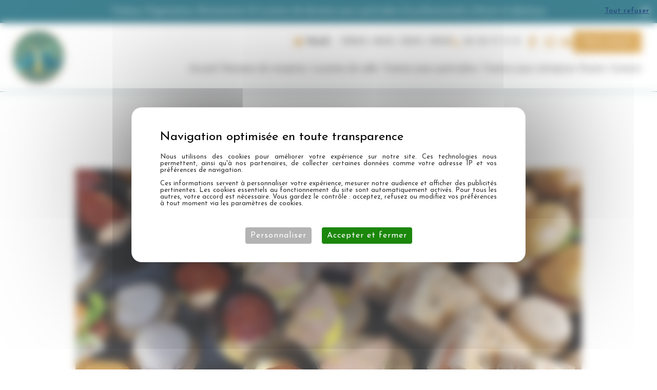

--- FILE ---
content_type: text/html; charset=UTF-8
request_url: https://www.verrein-iledetara.fr/buffets-ateliers-mariages/
body_size: 35841
content:
<!DOCTYPE html>
<html lang="fr-FR">
<head>
<script>
        try {
            window.dataLayer = window.dataLayer || [];
            function gtag(){dataLayer.push(arguments);}
 
            // Set default consent state
            gtag('consent', 'default', {
                'analytics_storage': 'denied',
                'ad_storage': 'denied',
                'functionality_storage': 'denied',
                'personalization_storage': 'denied',
                'security_storage': 'granted', // Essential cookies always allowed
                'wait_for_update': 500
            });
 
            // Remove the incorrect error tracking
            gtag('js', new Date()); // Correct initialization
        } catch (e) {
            console.error('DataLayer initialization failed:', e);
        }
    </script>
 
    <!-- GTM with error handling -->
    <script>
    try {
        (function(w,d,s,l,i){
            w[l]=w[l]||[];
            w[l].push({
                'gtm.start': new Date().getTime(),
                event: 'gtm.js',
                'gtm.uniqueEventId': 0
            });
            var f=d.getElementsByTagName(s)[0],
                j=d.createElement(s),
                dl=l!='dataLayer'?'&l='+l:'';
            j.async=true;
            j.src='https://www.googletagmanager.com/gtm.js?id='+i+dl;
            j.onerror = function() {
                console.error('GTM loading failed');
            };
            f.parentNode.insertBefore(j,f);
        })(window,document,'script','dataLayer','GTM-59B95CKK');
    } catch (e) {
        console.error('GTM initialization failed:', e);
    }
    </script><meta charset="UTF-8">
<meta name="viewport" content="width=device-width, initial-scale=1">
	<link rel="profile" href="https://gmpg.org/xfn/11"> 
	<title>Traiteur pou un apéritif dînatoire pour mariage &#x2d; L&#039;Île de Tara</title>
<link data-rocket-preload as="style" href="https://fonts.googleapis.com/css?family=Josefin%20Sans%3A400%7CRoboto%20Slab%3A400%2C500&#038;display=swap" rel="preload">
<link href="https://fonts.googleapis.com/css?family=Josefin%20Sans%3A400%7CRoboto%20Slab%3A400%2C500&#038;display=swap" media="print" onload="this.media=&#039;all&#039;" rel="stylesheet">
<noscript><link rel="stylesheet" href="https://fonts.googleapis.com/css?family=Josefin%20Sans%3A400%7CRoboto%20Slab%3A400%2C500&#038;display=swap"></noscript>
	<style>img:is([sizes="auto" i], [sizes^="auto," i]) { contain-intrinsic-size: 3000px 1500px }</style>
	<!--cloudflare-no-transform--><script type="text/javascript" src="https://tarteaucitron.io/load.js?domain=www.verrein-iledetara.fr&uuid=4d8979e653f617a33c2a30f5edb5a382c811c990"></script>
<!-- The SEO Framework : par Sybre Waaijer -->
<meta name="robots" content="max-snippet:-1,max-image-preview:large,max-video-preview:-1" />
<link rel="canonical" href="https://www.verrein-iledetara.fr/buffets-ateliers-mariages/" />
<meta name="description" content="Choisissez l’alternative du cocktail dînatoire pour votre mariage et découvrez les menus de votre traiteur spécialisé à Eaunes." />
<meta property="og:type" content="article" />
<meta property="og:locale" content="fr_FR" />
<meta property="og:site_name" content="L&#039;Île de Tara" />
<meta property="og:title" content="Traiteur pou un apéritif dînatoire pour mariage" />
<meta property="og:description" content="Choisissez l’alternative du cocktail dînatoire pour votre mariage et découvrez les menus de votre traiteur spécialisé à Eaunes." />
<meta property="og:url" content="https://www.verrein-iledetara.fr/buffets-ateliers-mariages/" />
<meta property="og:image" content="https://www.verrein-iledetara.fr/wp-content/uploads/2024/11/20211217-110232-scaled.jpg" />
<meta property="og:image:width" content="2560" />
<meta property="og:image:height" content="1152" />
<meta property="og:image:alt" content="Prestation traiteur près de Muret" />
<meta property="article:published_time" content="2024-11-22T07:09:55+00:00" />
<meta property="article:modified_time" content="2025-01-23T09:04:39+00:00" />
<meta name="twitter:card" content="summary_large_image" />
<meta name="twitter:title" content="Traiteur pou un apéritif dînatoire pour mariage" />
<meta name="twitter:description" content="Choisissez l’alternative du cocktail dînatoire pour votre mariage et découvrez les menus de votre traiteur spécialisé à Eaunes." />
<meta name="twitter:image" content="https://www.verrein-iledetara.fr/wp-content/uploads/2024/11/20211217-110232-scaled.jpg" />
<meta name="twitter:image:alt" content="Prestation traiteur près de Muret" />
<script type="application/ld+json">{"@context":"https://schema.org","@graph":[{"@type":"WebSite","@id":"https://www.verrein-iledetara.fr/#/schema/WebSite","url":"https://www.verrein-iledetara.fr/","name":"L&#039;Île de Tara","inLanguage":"fr-FR","potentialAction":{"@type":"SearchAction","target":{"@type":"EntryPoint","urlTemplate":"https://www.verrein-iledetara.fr/search/{search_term_string}/"},"query-input":"required name=search_term_string"},"publisher":{"@type":"Organization","@id":"https://www.verrein-iledetara.fr/#/schema/Organization","name":"L&#039;Île de Tara","url":"https://www.verrein-iledetara.fr/","logo":{"@type":"ImageObject","url":"https://www.verrein-iledetara.fr/wp-content/uploads/2024/11/logo.png","contentUrl":"https://www.verrein-iledetara.fr/wp-content/uploads/2024/11/logo.png","width":131,"height":135,"contentSize":"5490"}}},{"@type":"WebPage","@id":"https://www.verrein-iledetara.fr/buffets-ateliers-mariages/","url":"https://www.verrein-iledetara.fr/buffets-ateliers-mariages/","name":"Traiteur pou un apéritif dînatoire pour mariage &#x2d; L&#039;Île de Tara","description":"Choisissez l’alternative du cocktail dînatoire pour votre mariage et découvrez les menus de votre traiteur spécialisé à Eaunes.","inLanguage":"fr-FR","isPartOf":{"@id":"https://www.verrein-iledetara.fr/#/schema/WebSite"},"breadcrumb":{"@type":"BreadcrumbList","@id":"https://www.verrein-iledetara.fr/#/schema/BreadcrumbList","itemListElement":[{"@type":"ListItem","position":1,"item":"https://www.verrein-iledetara.fr/","name":"L&#039;Île de Tara"},{"@type":"ListItem","position":2,"item":"https://www.verrein-iledetara.fr/category/traiteur-pour-evenements-prives-a-emporter-ou-en-livraison-a-muret-et-alentours/","name":"Catégorie : Traiteur pour évènements privés à emporter ou en livraison à Muret et alentours"},{"@type":"ListItem","position":3,"name":"Traiteur pou un apéritif dînatoire pour mariage"}]},"potentialAction":{"@type":"ReadAction","target":"https://www.verrein-iledetara.fr/buffets-ateliers-mariages/"},"datePublished":"2024-11-22T07:09:55+00:00","dateModified":"2025-01-23T09:04:39+00:00","author":{"@type":"Person","@id":"https://www.verrein-iledetara.fr/#/schema/Person/f276567493e5ee4b6423b0269f1736e7","name":"horizon"}}]}</script>
<!-- / The SEO Framework : par Sybre Waaijer | 5.43ms meta | 4.19ms boot -->

<link rel='dns-prefetch' href='//fonts.googleapis.com' />
<link href='https://fonts.gstatic.com' crossorigin rel='preconnect' />
<link rel="alternate" type="application/rss+xml" title="L&#039;Île de Tara &raquo; Flux" href="https://www.verrein-iledetara.fr/feed/" />
<link rel="alternate" type="application/rss+xml" title="L&#039;Île de Tara &raquo; Flux des commentaires" href="https://www.verrein-iledetara.fr/comments/feed/" />
<link rel="alternate" type="application/rss+xml" title="L&#039;Île de Tara &raquo; Cocktails apéritif &#038; dinatoire pour mariage à Eaunes Flux des commentaires" href="https://www.verrein-iledetara.fr/buffets-ateliers-mariages/feed/" />
<link rel='stylesheet' id='astra-theme-css-css' href='https://www.verrein-iledetara.fr/wp-content/themes/astra/assets/css/minified/main.min.css?ver=4.11.15' media='all' />
<style id='astra-theme-css-inline-css'>
:root{--ast-post-nav-space:0;--ast-container-default-xlg-padding:6.67em;--ast-container-default-lg-padding:5.67em;--ast-container-default-slg-padding:4.34em;--ast-container-default-md-padding:3.34em;--ast-container-default-sm-padding:6.67em;--ast-container-default-xs-padding:2.4em;--ast-container-default-xxs-padding:1.4em;--ast-code-block-background:#EEEEEE;--ast-comment-inputs-background:#FAFAFA;--ast-normal-container-width:1200px;--ast-narrow-container-width:750px;--ast-blog-title-font-weight:normal;--ast-blog-meta-weight:inherit;--ast-global-color-primary:var(--ast-global-color-5);--ast-global-color-secondary:var(--ast-global-color-4);--ast-global-color-alternate-background:var(--ast-global-color-7);--ast-global-color-subtle-background:var(--ast-global-color-6);--ast-bg-style-guide:#F8FAFC;--ast-shadow-style-guide:0px 0px 4px 0 #00000057;--ast-global-dark-bg-style:#fff;--ast-global-dark-lfs:#fbfbfb;--ast-widget-bg-color:#fafafa;--ast-wc-container-head-bg-color:#fbfbfb;--ast-title-layout-bg:#eeeeee;--ast-search-border-color:#e7e7e7;--ast-lifter-hover-bg:#e6e6e6;--ast-gallery-block-color:#000;--srfm-color-input-label:var(--ast-global-color-2);}html{font-size:100%;}a,.page-title{color:var(--ast-global-color-0);}a:hover,a:focus{color:var(--ast-global-color-3);}body,button,input,select,textarea,.ast-button,.ast-custom-button{font-family:'Josefin Sans',sans-serif;font-weight:400;font-size:16px;font-size:1rem;}blockquote{color:var(--ast-global-color-3);}h1,h2,h3,h4,h5,h6,.entry-content :where(h1,h2,h3,h4,h5,h6),.site-title,.site-title a{font-family:'Roboto Slab',serif;font-weight:400;line-height:1.2em;}.site-title{font-size:35px;font-size:2.1875rem;display:none;}header .custom-logo-link img{max-width:131px;width:131px;}.astra-logo-svg{width:131px;}.site-header .site-description{font-size:15px;font-size:0.9375rem;display:none;}.entry-title{font-size:30px;font-size:1.875rem;}.archive .ast-article-post,.blog .ast-article-post,.archive .ast-article-post:hover,.blog .ast-article-post:hover{overflow:hidden;}h1,.entry-content :where(h1){font-size:2.7em;font-family:'Roboto Slab',serif;line-height:1.4em;}h2,.entry-content :where(h2){font-size:2.4em;font-family:'Roboto Slab',serif;line-height:1.3em;}h3,.entry-content :where(h3){font-size:2.2em;font-family:'Roboto Slab',serif;line-height:1.3em;}h4,.entry-content :where(h4){font-size:2em;line-height:1.2em;font-family:'Roboto Slab',serif;}h5,.entry-content :where(h5){font-size:1.9em;line-height:1.2em;font-family:'Roboto Slab',serif;}h6,.entry-content :where(h6){font-size:1.8em;line-height:1.25em;font-family:'Roboto Slab',serif;}::selection{background-color:var(--ast-global-color-0);color:#000000;}body,h1,h2,h3,h4,h5,h6,.entry-title a,.entry-content :where(h1,h2,h3,h4,h5,h6){color:var(--ast-global-color-3);}.tagcloud a:hover,.tagcloud a:focus,.tagcloud a.current-item{color:#000000;border-color:var(--ast-global-color-0);background-color:var(--ast-global-color-0);}input:focus,input[type="text"]:focus,input[type="email"]:focus,input[type="url"]:focus,input[type="password"]:focus,input[type="reset"]:focus,input[type="search"]:focus,textarea:focus{border-color:var(--ast-global-color-0);}input[type="radio"]:checked,input[type=reset],input[type="checkbox"]:checked,input[type="checkbox"]:hover:checked,input[type="checkbox"]:focus:checked,input[type=range]::-webkit-slider-thumb{border-color:var(--ast-global-color-0);background-color:var(--ast-global-color-0);box-shadow:none;}.site-footer a:hover + .post-count,.site-footer a:focus + .post-count{background:var(--ast-global-color-0);border-color:var(--ast-global-color-0);}.single .nav-links .nav-previous,.single .nav-links .nav-next{color:var(--ast-global-color-0);}.entry-meta,.entry-meta *{line-height:1.45;color:var(--ast-global-color-0);}.entry-meta a:not(.ast-button):hover,.entry-meta a:not(.ast-button):hover *,.entry-meta a:not(.ast-button):focus,.entry-meta a:not(.ast-button):focus *,.page-links > .page-link,.page-links .page-link:hover,.post-navigation a:hover{color:var(--ast-global-color-3);}#cat option,.secondary .calendar_wrap thead a,.secondary .calendar_wrap thead a:visited{color:var(--ast-global-color-0);}.secondary .calendar_wrap #today,.ast-progress-val span{background:var(--ast-global-color-0);}.secondary a:hover + .post-count,.secondary a:focus + .post-count{background:var(--ast-global-color-0);border-color:var(--ast-global-color-0);}.calendar_wrap #today > a{color:#000000;}.page-links .page-link,.single .post-navigation a{color:var(--ast-global-color-0);}.ast-search-menu-icon .search-form button.search-submit{padding:0 4px;}.ast-search-menu-icon form.search-form{padding-right:0;}.ast-search-menu-icon.slide-search input.search-field{width:0;}.ast-header-search .ast-search-menu-icon.ast-dropdown-active .search-form,.ast-header-search .ast-search-menu-icon.ast-dropdown-active .search-field:focus{transition:all 0.2s;}.search-form input.search-field:focus{outline:none;}.wp-block-latest-posts > li > a{color:var(--ast-global-color-1);}.widget-title,.widget .wp-block-heading{font-size:22px;font-size:1.375rem;color:var(--ast-global-color-3);}.single .ast-author-details .author-title{color:var(--ast-global-color-3);}.ast-search-menu-icon.slide-search a:focus-visible:focus-visible,.astra-search-icon:focus-visible,#close:focus-visible,a:focus-visible,.ast-menu-toggle:focus-visible,.site .skip-link:focus-visible,.wp-block-loginout input:focus-visible,.wp-block-search.wp-block-search__button-inside .wp-block-search__inside-wrapper,.ast-header-navigation-arrow:focus-visible,.ast-orders-table__row .ast-orders-table__cell:focus-visible,a#ast-apply-coupon:focus-visible,#ast-apply-coupon:focus-visible,#close:focus-visible,.button.search-submit:focus-visible,#search_submit:focus,.normal-search:focus-visible,.ast-header-account-wrap:focus-visible,.astra-cart-drawer-close:focus,.ast-single-variation:focus,.ast-button:focus{outline-style:dotted;outline-color:inherit;outline-width:thin;}input:focus,input[type="text"]:focus,input[type="email"]:focus,input[type="url"]:focus,input[type="password"]:focus,input[type="reset"]:focus,input[type="search"]:focus,input[type="number"]:focus,textarea:focus,.wp-block-search__input:focus,[data-section="section-header-mobile-trigger"] .ast-button-wrap .ast-mobile-menu-trigger-minimal:focus,.ast-mobile-popup-drawer.active .menu-toggle-close:focus,#ast-scroll-top:focus,#coupon_code:focus,#ast-coupon-code:focus{border-style:dotted;border-color:inherit;border-width:thin;}input{outline:none;}.ast-logo-title-inline .site-logo-img{padding-right:1em;}.site-logo-img img{ transition:all 0.2s linear;}body .ast-oembed-container *{position:absolute;top:0;width:100%;height:100%;left:0;}body .wp-block-embed-pocket-casts .ast-oembed-container *{position:unset;}.ast-single-post-featured-section + article {margin-top: 2em;}.site-content .ast-single-post-featured-section img {width: 100%;overflow: hidden;object-fit: cover;}.site > .ast-single-related-posts-container {margin-top: 0;}@media (min-width: 1025px) {.ast-desktop .ast-container--narrow {max-width: var(--ast-narrow-container-width);margin: 0 auto;}}@media (max-width:1024.9px){#ast-desktop-header{display:none;}}@media (min-width:1025px){#ast-mobile-header{display:none;}}@media( max-width: 420px ) {.single .nav-links .nav-previous,.single .nav-links .nav-next {width: 100%;text-align: center;}}.wp-block-buttons.aligncenter{justify-content:center;}@media (max-width:1024px){.ast-theme-transparent-header #primary,.ast-theme-transparent-header #secondary{padding:0;}}@media (max-width:1024px){.ast-plain-container.ast-no-sidebar #primary{padding:0;}}.ast-plain-container.ast-no-sidebar #primary{margin-top:0;margin-bottom:0;}.wp-block-button.is-style-outline .wp-block-button__link{border-color:var(--ast-global-color-0);border-top-width:2px;border-right-width:2px;border-bottom-width:2px;border-left-width:2px;}div.wp-block-button.is-style-outline > .wp-block-button__link:not(.has-text-color),div.wp-block-button.wp-block-button__link.is-style-outline:not(.has-text-color){color:var(--ast-global-color-0);}.wp-block-button.is-style-outline .wp-block-button__link:hover,.wp-block-buttons .wp-block-button.is-style-outline .wp-block-button__link:focus,.wp-block-buttons .wp-block-button.is-style-outline > .wp-block-button__link:not(.has-text-color):hover,.wp-block-buttons .wp-block-button.wp-block-button__link.is-style-outline:not(.has-text-color):hover{color:var(--ast-global-color-5);background-color:var(--ast-global-color-1);border-color:var(--ast-global-color-1);}.post-page-numbers.current .page-link,.ast-pagination .page-numbers.current{color:#000000;border-color:var(--ast-global-color-0);background-color:var(--ast-global-color-0);}.wp-block-buttons .wp-block-button.is-style-outline .wp-block-button__link.wp-element-button,.ast-outline-button,.wp-block-uagb-buttons-child .uagb-buttons-repeater.ast-outline-button{border-color:var(--ast-global-color-0);border-top-width:2px;border-right-width:2px;border-bottom-width:2px;border-left-width:2px;font-family:inherit;font-weight:normal;font-size:15px;font-size:0.9375rem;line-height:1em;border-top-left-radius:5px;border-top-right-radius:5px;border-bottom-right-radius:5px;border-bottom-left-radius:5px;}.wp-block-buttons .wp-block-button.is-style-outline > .wp-block-button__link:not(.has-text-color),.wp-block-buttons .wp-block-button.wp-block-button__link.is-style-outline:not(.has-text-color),.ast-outline-button{color:var(--ast-global-color-0);}.wp-block-button.is-style-outline .wp-block-button__link:hover,.wp-block-buttons .wp-block-button.is-style-outline .wp-block-button__link:focus,.wp-block-buttons .wp-block-button.is-style-outline > .wp-block-button__link:not(.has-text-color):hover,.wp-block-buttons .wp-block-button.wp-block-button__link.is-style-outline:not(.has-text-color):hover,.ast-outline-button:hover,.ast-outline-button:focus,.wp-block-uagb-buttons-child .uagb-buttons-repeater.ast-outline-button:hover,.wp-block-uagb-buttons-child .uagb-buttons-repeater.ast-outline-button:focus{color:var(--ast-global-color-5);background-color:var(--ast-global-color-1);border-color:var(--ast-global-color-1);}.wp-block-button .wp-block-button__link.wp-element-button.is-style-outline:not(.has-background),.wp-block-button.is-style-outline>.wp-block-button__link.wp-element-button:not(.has-background),.ast-outline-button{background-color:var(--ast-global-color-0);}.entry-content[data-ast-blocks-layout] > figure{margin-bottom:1em;}@media (max-width:1024px){.ast-left-sidebar #content > .ast-container{display:flex;flex-direction:column-reverse;width:100%;}.ast-separate-container .ast-article-post,.ast-separate-container .ast-article-single{padding:1.5em 2.14em;}.ast-author-box img.avatar{margin:20px 0 0 0;}}@media (min-width:1025px){.ast-separate-container.ast-right-sidebar #primary,.ast-separate-container.ast-left-sidebar #primary{border:0;}.search-no-results.ast-separate-container #primary{margin-bottom:4em;}}.wp-block-button .wp-block-button__link{color:var(--ast-global-color-5);}.wp-block-button .wp-block-button__link:hover,.wp-block-button .wp-block-button__link:focus{color:var(--ast-global-color-5);background-color:var(--ast-global-color-1);border-color:var(--ast-global-color-1);}.wp-block-button .wp-block-button__link,.wp-block-search .wp-block-search__button,body .wp-block-file .wp-block-file__button{border-color:var(--ast-global-color-0);background-color:var(--ast-global-color-0);color:var(--ast-global-color-5);font-family:inherit;font-weight:normal;line-height:1em;letter-spacing:1px;font-size:15px;font-size:0.9375rem;border-top-left-radius:0px;border-top-right-radius:0px;border-bottom-right-radius:0px;border-bottom-left-radius:0px;padding-top:18px;padding-right:36px;padding-bottom:18px;padding-left:36px;}.menu-toggle,button,.ast-button,.ast-custom-button,.button,input#submit,input[type="button"],input[type="submit"],input[type="reset"],form[CLASS*="wp-block-search__"].wp-block-search .wp-block-search__inside-wrapper .wp-block-search__button,body .wp-block-file .wp-block-file__button{border-style:solid;border-top-width:0;border-right-width:0;border-left-width:0;border-bottom-width:0;color:var(--ast-global-color-5);border-color:var(--ast-global-color-0);background-color:var(--ast-global-color-0);padding-top:18px;padding-right:36px;padding-bottom:18px;padding-left:36px;font-family:inherit;font-weight:normal;font-size:15px;font-size:0.9375rem;line-height:1em;letter-spacing:1px;border-top-left-radius:0px;border-top-right-radius:0px;border-bottom-right-radius:0px;border-bottom-left-radius:0px;}button:focus,.menu-toggle:hover,button:hover,.ast-button:hover,.ast-custom-button:hover .button:hover,.ast-custom-button:hover ,input[type=reset]:hover,input[type=reset]:focus,input#submit:hover,input#submit:focus,input[type="button"]:hover,input[type="button"]:focus,input[type="submit"]:hover,input[type="submit"]:focus,form[CLASS*="wp-block-search__"].wp-block-search .wp-block-search__inside-wrapper .wp-block-search__button:hover,form[CLASS*="wp-block-search__"].wp-block-search .wp-block-search__inside-wrapper .wp-block-search__button:focus,body .wp-block-file .wp-block-file__button:hover,body .wp-block-file .wp-block-file__button:focus{color:var(--ast-global-color-5);background-color:var(--ast-global-color-1);border-color:var(--ast-global-color-1);}@media (max-width:1024px){.ast-mobile-header-stack .main-header-bar .ast-search-menu-icon{display:inline-block;}.ast-header-break-point.ast-header-custom-item-outside .ast-mobile-header-stack .main-header-bar .ast-search-icon{margin:0;}.ast-comment-avatar-wrap img{max-width:2.5em;}.ast-comment-meta{padding:0 1.8888em 1.3333em;}.ast-separate-container .ast-comment-list li.depth-1{padding:1.5em 2.14em;}.ast-separate-container .comment-respond{padding:2em 2.14em;}}@media (min-width:767px){.ast-container{max-width:100%;}}@media (max-width:767px){.ast-separate-container .ast-article-post,.ast-separate-container .ast-article-single,.ast-separate-container .comments-title,.ast-separate-container .ast-archive-description{padding:1.5em 1em;}.ast-separate-container #content .ast-container{padding-left:0.54em;padding-right:0.54em;}.ast-separate-container .ast-comment-list .bypostauthor{padding:.5em;}.ast-search-menu-icon.ast-dropdown-active .search-field{width:170px;}} #ast-mobile-header .ast-site-header-cart-li a{pointer-events:none;}body,.ast-separate-container{background-color:var(--ast-global-color-5);background-image:none;}@media (max-width:1024px){.widget-title{font-size:20px;font-size:1.4285714285714rem;}body,button,input,select,textarea,.ast-button,.ast-custom-button{font-size:14px;font-size:0.875rem;}#secondary,#secondary button,#secondary input,#secondary select,#secondary textarea{font-size:14px;font-size:0.875rem;}.site-title{display:none;}.site-header .site-description{display:none;}h1,.entry-content :where(h1){font-size:2.5em;}h2,.entry-content :where(h2){font-size:2.2em;}h3,.entry-content :where(h3){font-size:2em;}h4,.entry-content :where(h4){font-size:1.8em;}h5,.entry-content :where(h5){font-size:1.7em;}h6,.entry-content :where(h6){font-size:1.6em;}}@media (max-width:767px){.widget-title{font-size:20px;font-size:1.4285714285714rem;}body,button,input,select,textarea,.ast-button,.ast-custom-button{font-size:14px;font-size:0.875rem;}#secondary,#secondary button,#secondary input,#secondary select,#secondary textarea{font-size:14px;font-size:0.875rem;}.site-title{display:none;}.site-header .site-description{display:none;}h1,.entry-content :where(h1){font-size:2.2em;}h2,.entry-content :where(h2){font-size:1.81em;}h3,.entry-content :where(h3){font-size:1.6em;}h4,.entry-content :where(h4){font-size:1.6em;}h5,.entry-content :where(h5){font-size:1.5em;}h6,.entry-content :where(h6){font-size:1.4em;}header .custom-logo-link img,.ast-header-break-point .site-branding img,.ast-header-break-point .custom-logo-link img{max-width:80px;width:80px;}.astra-logo-svg{width:80px;}.ast-header-break-point .site-logo-img .custom-mobile-logo-link img{max-width:80px;}}@media (max-width:767px){html{font-size:100%;}}@media (min-width:1025px){.ast-container{max-width:1240px;}}@media (min-width:1025px){.site-content .ast-container{display:flex;}}@media (max-width:1024px){.site-content .ast-container{flex-direction:column;}}@media (min-width:1025px){.main-header-menu .sub-menu .menu-item.ast-left-align-sub-menu:hover > .sub-menu,.main-header-menu .sub-menu .menu-item.ast-left-align-sub-menu.focus > .sub-menu{margin-left:-0px;}}.footer-widget-area[data-section^="section-fb-html-"] .ast-builder-html-element{text-align:center;}.wp-block-file {display: flex;align-items: center;flex-wrap: wrap;justify-content: space-between;}.wp-block-pullquote {border: none;}.wp-block-pullquote blockquote::before {content: "\201D";font-family: "Helvetica",sans-serif;display: flex;transform: rotate( 180deg );font-size: 6rem;font-style: normal;line-height: 1;font-weight: bold;align-items: center;justify-content: center;}.has-text-align-right > blockquote::before {justify-content: flex-start;}.has-text-align-left > blockquote::before {justify-content: flex-end;}figure.wp-block-pullquote.is-style-solid-color blockquote {max-width: 100%;text-align: inherit;}:root {--wp--custom--ast-default-block-top-padding: 3em;--wp--custom--ast-default-block-right-padding: 3em;--wp--custom--ast-default-block-bottom-padding: 3em;--wp--custom--ast-default-block-left-padding: 3em;--wp--custom--ast-container-width: 1200px;--wp--custom--ast-content-width-size: 1200px;--wp--custom--ast-wide-width-size: calc(1200px + var(--wp--custom--ast-default-block-left-padding) + var(--wp--custom--ast-default-block-right-padding));}.ast-narrow-container {--wp--custom--ast-content-width-size: 750px;--wp--custom--ast-wide-width-size: 750px;}@media(max-width: 1024px) {:root {--wp--custom--ast-default-block-top-padding: 3em;--wp--custom--ast-default-block-right-padding: 2em;--wp--custom--ast-default-block-bottom-padding: 3em;--wp--custom--ast-default-block-left-padding: 2em;}}@media(max-width: 767px) {:root {--wp--custom--ast-default-block-top-padding: 3em;--wp--custom--ast-default-block-right-padding: 1.5em;--wp--custom--ast-default-block-bottom-padding: 3em;--wp--custom--ast-default-block-left-padding: 1.5em;}}.entry-content > .wp-block-group,.entry-content > .wp-block-cover,.entry-content > .wp-block-columns {padding-top: var(--wp--custom--ast-default-block-top-padding);padding-right: var(--wp--custom--ast-default-block-right-padding);padding-bottom: var(--wp--custom--ast-default-block-bottom-padding);padding-left: var(--wp--custom--ast-default-block-left-padding);}.ast-plain-container.ast-no-sidebar .entry-content > .alignfull,.ast-page-builder-template .ast-no-sidebar .entry-content > .alignfull {margin-left: calc( -50vw + 50%);margin-right: calc( -50vw + 50%);max-width: 100vw;width: 100vw;}.ast-plain-container.ast-no-sidebar .entry-content .alignfull .alignfull,.ast-page-builder-template.ast-no-sidebar .entry-content .alignfull .alignfull,.ast-plain-container.ast-no-sidebar .entry-content .alignfull .alignwide,.ast-page-builder-template.ast-no-sidebar .entry-content .alignfull .alignwide,.ast-plain-container.ast-no-sidebar .entry-content .alignwide .alignfull,.ast-page-builder-template.ast-no-sidebar .entry-content .alignwide .alignfull,.ast-plain-container.ast-no-sidebar .entry-content .alignwide .alignwide,.ast-page-builder-template.ast-no-sidebar .entry-content .alignwide .alignwide,.ast-plain-container.ast-no-sidebar .entry-content .wp-block-column .alignfull,.ast-page-builder-template.ast-no-sidebar .entry-content .wp-block-column .alignfull,.ast-plain-container.ast-no-sidebar .entry-content .wp-block-column .alignwide,.ast-page-builder-template.ast-no-sidebar .entry-content .wp-block-column .alignwide {margin-left: auto;margin-right: auto;width: 100%;}[data-ast-blocks-layout] .wp-block-separator:not(.is-style-dots) {height: 0;}[data-ast-blocks-layout] .wp-block-separator {margin: 20px auto;}[data-ast-blocks-layout] .wp-block-separator:not(.is-style-wide):not(.is-style-dots) {max-width: 100px;}[data-ast-blocks-layout] .wp-block-separator.has-background {padding: 0;}.entry-content[data-ast-blocks-layout] > * {max-width: var(--wp--custom--ast-content-width-size);margin-left: auto;margin-right: auto;}.entry-content[data-ast-blocks-layout] > .alignwide {max-width: var(--wp--custom--ast-wide-width-size);}.entry-content[data-ast-blocks-layout] .alignfull {max-width: none;}.entry-content .wp-block-columns {margin-bottom: 0;}blockquote {margin: 1.5em;border-color: rgba(0,0,0,0.05);}.wp-block-quote:not(.has-text-align-right):not(.has-text-align-center) {border-left: 5px solid rgba(0,0,0,0.05);}.has-text-align-right > blockquote,blockquote.has-text-align-right {border-right: 5px solid rgba(0,0,0,0.05);}.has-text-align-left > blockquote,blockquote.has-text-align-left {border-left: 5px solid rgba(0,0,0,0.05);}.wp-block-site-tagline,.wp-block-latest-posts .read-more {margin-top: 15px;}.wp-block-loginout p label {display: block;}.wp-block-loginout p:not(.login-remember):not(.login-submit) input {width: 100%;}.wp-block-loginout input:focus {border-color: transparent;}.wp-block-loginout input:focus {outline: thin dotted;}.entry-content .wp-block-media-text .wp-block-media-text__content {padding: 0 0 0 8%;}.entry-content .wp-block-media-text.has-media-on-the-right .wp-block-media-text__content {padding: 0 8% 0 0;}.entry-content .wp-block-media-text.has-background .wp-block-media-text__content {padding: 8%;}.entry-content .wp-block-cover:not([class*="background-color"]):not(.has-text-color.has-link-color) .wp-block-cover__inner-container,.entry-content .wp-block-cover:not([class*="background-color"]) .wp-block-cover-image-text,.entry-content .wp-block-cover:not([class*="background-color"]) .wp-block-cover-text,.entry-content .wp-block-cover-image:not([class*="background-color"]) .wp-block-cover__inner-container,.entry-content .wp-block-cover-image:not([class*="background-color"]) .wp-block-cover-image-text,.entry-content .wp-block-cover-image:not([class*="background-color"]) .wp-block-cover-text {color: var(--ast-global-color-primary,var(--ast-global-color-5));}.wp-block-loginout .login-remember input {width: 1.1rem;height: 1.1rem;margin: 0 5px 4px 0;vertical-align: middle;}.wp-block-latest-posts > li > *:first-child,.wp-block-latest-posts:not(.is-grid) > li:first-child {margin-top: 0;}.entry-content > .wp-block-buttons,.entry-content > .wp-block-uagb-buttons {margin-bottom: 1.5em;}.wp-block-search__inside-wrapper .wp-block-search__input {padding: 0 10px;color: var(--ast-global-color-3);background: var(--ast-global-color-primary,var(--ast-global-color-5));border-color: var(--ast-border-color);}.wp-block-latest-posts .read-more {margin-bottom: 1.5em;}.wp-block-search__no-button .wp-block-search__inside-wrapper .wp-block-search__input {padding-top: 5px;padding-bottom: 5px;}.wp-block-latest-posts .wp-block-latest-posts__post-date,.wp-block-latest-posts .wp-block-latest-posts__post-author {font-size: 1rem;}.wp-block-latest-posts > li > *,.wp-block-latest-posts:not(.is-grid) > li {margin-top: 12px;margin-bottom: 12px;}.ast-page-builder-template .entry-content[data-ast-blocks-layout] > .alignwide:where(:not(.uagb-is-root-container):not(.spectra-is-root-container)) > * {max-width: var(--wp--custom--ast-wide-width-size);}.ast-page-builder-template .entry-content[data-ast-blocks-layout] > .inherit-container-width > *,.ast-page-builder-template .entry-content[data-ast-blocks-layout] > *:not(.wp-block-group):where(:not(.uagb-is-root-container):not(.spectra-is-root-container)) > *,.entry-content[data-ast-blocks-layout] > .wp-block-cover .wp-block-cover__inner-container {max-width: var(--wp--custom--ast-content-width-size) ;margin-left: auto;margin-right: auto;}.ast-page-builder-template .entry-content[data-ast-blocks-layout] > *,.ast-page-builder-template .entry-content[data-ast-blocks-layout] > .alignfull:where(:not(.wp-block-group):not(.uagb-is-root-container):not(.spectra-is-root-container)) > * {max-width: none;}.entry-content[data-ast-blocks-layout] .wp-block-cover:not(.alignleft):not(.alignright) {width: auto;}@media(max-width: 1200px) {.ast-separate-container .entry-content > .alignfull,.ast-separate-container .entry-content[data-ast-blocks-layout] > .alignwide,.ast-plain-container .entry-content[data-ast-blocks-layout] > .alignwide,.ast-plain-container .entry-content .alignfull {margin-left: calc(-1 * min(var(--ast-container-default-xlg-padding),20px)) ;margin-right: calc(-1 * min(var(--ast-container-default-xlg-padding),20px));}}@media(min-width: 1201px) {.ast-separate-container .entry-content > .alignfull {margin-left: calc(-1 * var(--ast-container-default-xlg-padding) );margin-right: calc(-1 * var(--ast-container-default-xlg-padding) );}.ast-separate-container .entry-content[data-ast-blocks-layout] > .alignwide,.ast-plain-container .entry-content[data-ast-blocks-layout] > .alignwide {margin-left: calc(-1 * var(--wp--custom--ast-default-block-left-padding) );margin-right: calc(-1 * var(--wp--custom--ast-default-block-right-padding) );}}@media(min-width: 1024px) {.ast-separate-container .entry-content .wp-block-group.alignwide:not(.inherit-container-width) > :where(:not(.alignleft):not(.alignright)),.ast-plain-container .entry-content .wp-block-group.alignwide:not(.inherit-container-width) > :where(:not(.alignleft):not(.alignright)) {max-width: calc( var(--wp--custom--ast-content-width-size) + 80px );}.ast-plain-container.ast-right-sidebar .entry-content[data-ast-blocks-layout] .alignfull,.ast-plain-container.ast-left-sidebar .entry-content[data-ast-blocks-layout] .alignfull {margin-left: -60px;margin-right: -60px;}}@media(min-width: 767px) {.entry-content > .alignleft {margin-right: 20px;}.entry-content > .alignright {margin-left: 20px;}}@media (max-width:767px){.wp-block-columns .wp-block-column:not(:last-child){margin-bottom:20px;}.wp-block-latest-posts{margin:0;}}@media( max-width: 600px ) {.entry-content .wp-block-media-text .wp-block-media-text__content,.entry-content .wp-block-media-text.has-media-on-the-right .wp-block-media-text__content {padding: 8% 0 0;}.entry-content .wp-block-media-text.has-background .wp-block-media-text__content {padding: 8%;}}.ast-page-builder-template .entry-header {padding-left: 0;}.ast-narrow-container .site-content .wp-block-uagb-image--align-full .wp-block-uagb-image__figure {max-width: 100%;margin-left: auto;margin-right: auto;}:root .has-ast-global-color-0-color{color:var(--ast-global-color-0);}:root .has-ast-global-color-0-background-color{background-color:var(--ast-global-color-0);}:root .wp-block-button .has-ast-global-color-0-color{color:var(--ast-global-color-0);}:root .wp-block-button .has-ast-global-color-0-background-color{background-color:var(--ast-global-color-0);}:root .has-ast-global-color-1-color{color:var(--ast-global-color-1);}:root .has-ast-global-color-1-background-color{background-color:var(--ast-global-color-1);}:root .wp-block-button .has-ast-global-color-1-color{color:var(--ast-global-color-1);}:root .wp-block-button .has-ast-global-color-1-background-color{background-color:var(--ast-global-color-1);}:root .has-ast-global-color-2-color{color:var(--ast-global-color-2);}:root .has-ast-global-color-2-background-color{background-color:var(--ast-global-color-2);}:root .wp-block-button .has-ast-global-color-2-color{color:var(--ast-global-color-2);}:root .wp-block-button .has-ast-global-color-2-background-color{background-color:var(--ast-global-color-2);}:root .has-ast-global-color-3-color{color:var(--ast-global-color-3);}:root .has-ast-global-color-3-background-color{background-color:var(--ast-global-color-3);}:root .wp-block-button .has-ast-global-color-3-color{color:var(--ast-global-color-3);}:root .wp-block-button .has-ast-global-color-3-background-color{background-color:var(--ast-global-color-3);}:root .has-ast-global-color-4-color{color:var(--ast-global-color-4);}:root .has-ast-global-color-4-background-color{background-color:var(--ast-global-color-4);}:root .wp-block-button .has-ast-global-color-4-color{color:var(--ast-global-color-4);}:root .wp-block-button .has-ast-global-color-4-background-color{background-color:var(--ast-global-color-4);}:root .has-ast-global-color-5-color{color:var(--ast-global-color-5);}:root .has-ast-global-color-5-background-color{background-color:var(--ast-global-color-5);}:root .wp-block-button .has-ast-global-color-5-color{color:var(--ast-global-color-5);}:root .wp-block-button .has-ast-global-color-5-background-color{background-color:var(--ast-global-color-5);}:root .has-ast-global-color-6-color{color:var(--ast-global-color-6);}:root .has-ast-global-color-6-background-color{background-color:var(--ast-global-color-6);}:root .wp-block-button .has-ast-global-color-6-color{color:var(--ast-global-color-6);}:root .wp-block-button .has-ast-global-color-6-background-color{background-color:var(--ast-global-color-6);}:root .has-ast-global-color-7-color{color:var(--ast-global-color-7);}:root .has-ast-global-color-7-background-color{background-color:var(--ast-global-color-7);}:root .wp-block-button .has-ast-global-color-7-color{color:var(--ast-global-color-7);}:root .wp-block-button .has-ast-global-color-7-background-color{background-color:var(--ast-global-color-7);}:root .has-ast-global-color-8-color{color:var(--ast-global-color-8);}:root .has-ast-global-color-8-background-color{background-color:var(--ast-global-color-8);}:root .wp-block-button .has-ast-global-color-8-color{color:var(--ast-global-color-8);}:root .wp-block-button .has-ast-global-color-8-background-color{background-color:var(--ast-global-color-8);}:root{--ast-global-color-0:#d29432;--ast-global-color-1:#01586d;--ast-global-color-2:#fce08c;--ast-global-color-3:#000000;--ast-global-color-4:#efefef;--ast-global-color-5:#FFFFFF;--ast-global-color-6:#F2F5F7;--ast-global-color-7:#171717;--ast-global-color-8:#000000;}:root {--ast-border-color : #dddddd;}.ast-single-entry-banner {-js-display: flex;display: flex;flex-direction: column;justify-content: center;text-align: center;position: relative;background: var(--ast-title-layout-bg);}.ast-single-entry-banner[data-banner-layout="layout-1"] {max-width: 1200px;background: inherit;padding: 20px 0;}.ast-single-entry-banner[data-banner-width-type="custom"] {margin: 0 auto;width: 100%;}.ast-single-entry-banner + .site-content .entry-header {margin-bottom: 0;}.site .ast-author-avatar {--ast-author-avatar-size: ;}a.ast-underline-text {text-decoration: underline;}.ast-container > .ast-terms-link {position: relative;display: block;}a.ast-button.ast-badge-tax {padding: 4px 8px;border-radius: 3px;font-size: inherit;}header.entry-header{text-align:left;}header.entry-header .entry-title{font-size:30px;font-size:1.875rem;}header.entry-header > *:not(:last-child){margin-bottom:10px;}@media (max-width:1024px){header.entry-header{text-align:left;}}@media (max-width:767px){header.entry-header{text-align:left;}}.ast-archive-entry-banner {-js-display: flex;display: flex;flex-direction: column;justify-content: center;text-align: center;position: relative;background: var(--ast-title-layout-bg);}.ast-archive-entry-banner[data-banner-width-type="custom"] {margin: 0 auto;width: 100%;}.ast-archive-entry-banner[data-banner-layout="layout-1"] {background: inherit;padding: 20px 0;text-align: left;}body.archive .ast-archive-description{max-width:1200px;width:100%;text-align:left;padding-top:3em;padding-right:3em;padding-bottom:3em;padding-left:3em;}body.archive .ast-archive-description .ast-archive-title,body.archive .ast-archive-description .ast-archive-title *{font-size:40px;font-size:2.5rem;}body.archive .ast-archive-description > *:not(:last-child){margin-bottom:10px;}@media (max-width:1024px){body.archive .ast-archive-description{text-align:left;}}@media (max-width:767px){body.archive .ast-archive-description{text-align:left;}}.ast-breadcrumbs .trail-browse,.ast-breadcrumbs .trail-items,.ast-breadcrumbs .trail-items li{display:inline-block;margin:0;padding:0;border:none;background:inherit;text-indent:0;text-decoration:none;}.ast-breadcrumbs .trail-browse{font-size:inherit;font-style:inherit;font-weight:inherit;color:inherit;}.ast-breadcrumbs .trail-items{list-style:none;}.trail-items li::after{padding:0 0.3em;content:"\00bb";}.trail-items li:last-of-type::after{display:none;}h1,h2,h3,h4,h5,h6,.entry-content :where(h1,h2,h3,h4,h5,h6){color:var(--ast-global-color-1);}@media (max-width:1024px){.ast-builder-grid-row-container.ast-builder-grid-row-tablet-3-firstrow .ast-builder-grid-row > *:first-child,.ast-builder-grid-row-container.ast-builder-grid-row-tablet-3-lastrow .ast-builder-grid-row > *:last-child{grid-column:1 / -1;}}@media (max-width:767px){.ast-builder-grid-row-container.ast-builder-grid-row-mobile-3-firstrow .ast-builder-grid-row > *:first-child,.ast-builder-grid-row-container.ast-builder-grid-row-mobile-3-lastrow .ast-builder-grid-row > *:last-child{grid-column:1 / -1;}}@media (max-width:1024px){.ast-builder-layout-element .ast-site-identity{margin-top:0px;margin-bottom:0px;margin-left:0px;margin-right:0px;}}.ast-builder-layout-element[data-section="title_tagline"]{display:flex;}@media (max-width:1024px){.ast-header-break-point .ast-builder-layout-element[data-section="title_tagline"]{display:flex;}}@media (max-width:767px){.ast-header-break-point .ast-builder-layout-element[data-section="title_tagline"]{display:flex;}}.ast-builder-menu-1{font-family:inherit;font-weight:400;}.ast-builder-menu-1 .menu-item > .menu-link{line-height:1.3em;font-size:16px;font-size:1rem;color:var(--ast-global-color-3);padding-top:10px;padding-bottom:10px;padding-left:15px;padding-right:0px;}.ast-builder-menu-1 .menu-item > .ast-menu-toggle{color:var(--ast-global-color-3);}.ast-builder-menu-1 .menu-item:hover > .menu-link,.ast-builder-menu-1 .inline-on-mobile .menu-item:hover > .ast-menu-toggle{color:var(--ast-global-color-1);}.ast-builder-menu-1 .menu-item:hover > .ast-menu-toggle{color:var(--ast-global-color-1);}.ast-builder-menu-1 .menu-item.current-menu-item > .menu-link,.ast-builder-menu-1 .inline-on-mobile .menu-item.current-menu-item > .ast-menu-toggle,.ast-builder-menu-1 .current-menu-ancestor > .menu-link{color:var(--ast-global-color-1);}.ast-builder-menu-1 .menu-item.current-menu-item > .ast-menu-toggle{color:var(--ast-global-color-1);}.ast-builder-menu-1 .sub-menu,.ast-builder-menu-1 .inline-on-mobile .sub-menu{border-top-width:2px;border-bottom-width:0px;border-right-width:0px;border-left-width:0px;border-color:var(--ast-global-color-0);border-style:solid;}.ast-builder-menu-1 .sub-menu .sub-menu{top:-2px;}.ast-builder-menu-1 .main-header-menu > .menu-item > .sub-menu,.ast-builder-menu-1 .main-header-menu > .menu-item > .astra-full-megamenu-wrapper{margin-top:0px;}.ast-desktop .ast-builder-menu-1 .main-header-menu > .menu-item > .sub-menu:before,.ast-desktop .ast-builder-menu-1 .main-header-menu > .menu-item > .astra-full-megamenu-wrapper:before{height:calc( 0px + 2px + 5px );}.ast-builder-menu-1 .menu-item.menu-item-has-children > .ast-menu-toggle{top:10px;right:calc( 0px - 0.907em );}.ast-builder-menu-1 .main-header-menu,.ast-header-break-point .ast-builder-menu-1 .main-header-menu{margin-left:0px;}.ast-desktop .ast-builder-menu-1 .menu-item .sub-menu .menu-link{border-style:none;}@media (max-width:1024px){.ast-header-break-point .ast-builder-menu-1 .menu-item.menu-item-has-children > .ast-menu-toggle{top:0;}.ast-builder-menu-1 .inline-on-mobile .menu-item.menu-item-has-children > .ast-menu-toggle{right:-15px;}.ast-builder-menu-1 .menu-item-has-children > .menu-link:after{content:unset;}.ast-builder-menu-1 .main-header-menu > .menu-item > .sub-menu,.ast-builder-menu-1 .main-header-menu > .menu-item > .astra-full-megamenu-wrapper{margin-top:0;}}@media (max-width:767px){.ast-header-break-point .ast-builder-menu-1 .menu-item.menu-item-has-children > .ast-menu-toggle{top:0;}.ast-builder-menu-1 .main-header-menu > .menu-item > .sub-menu,.ast-builder-menu-1 .main-header-menu > .menu-item > .astra-full-megamenu-wrapper{margin-top:0;}}.ast-builder-menu-1{display:flex;}@media (max-width:1024px){.ast-header-break-point .ast-builder-menu-1{display:flex;}}@media (max-width:767px){.ast-header-break-point .ast-builder-menu-1{display:flex;}}.header-widget-area[data-section="sidebar-widgets-header-widget-1"]{margin-top:5px;margin-bottom:10px;margin-left:0px;margin-right:0px;}@media (max-width:1024px){.header-widget-area[data-section="sidebar-widgets-header-widget-1"]{margin-top:15px;margin-bottom:15px;margin-left:15px;margin-right:15px;}}.header-widget-area[data-section="sidebar-widgets-header-widget-1"]{display:block;}@media (max-width:1024px){.ast-header-break-point .header-widget-area[data-section="sidebar-widgets-header-widget-1"]{display:block;}}@media (max-width:767px){.ast-header-break-point .header-widget-area[data-section="sidebar-widgets-header-widget-1"]{display:block;}}.header-widget-area[data-section="sidebar-widgets-header-widget-2"]{display:block;}@media (max-width:1024px){.ast-header-break-point .header-widget-area[data-section="sidebar-widgets-header-widget-2"]{display:block;}}@media (max-width:767px){.ast-header-break-point .header-widget-area[data-section="sidebar-widgets-header-widget-2"]{display:block;}}.site-below-footer-wrap{padding-top:20px;padding-bottom:20px;}.site-below-footer-wrap[data-section="section-below-footer-builder"]{background-color:var(--ast-global-color-1);background-image:none;min-height:80px;border-style:solid;border-width:0px;border-top-width:1px;border-top-color:rgba(242,242,242,0.11);}.site-below-footer-wrap[data-section="section-below-footer-builder"] .ast-builder-grid-row{grid-column-gap:0px;max-width:1200px;min-height:80px;margin-left:auto;margin-right:auto;}.site-below-footer-wrap[data-section="section-below-footer-builder"] .ast-builder-grid-row,.site-below-footer-wrap[data-section="section-below-footer-builder"] .site-footer-section{align-items:center;}.site-below-footer-wrap[data-section="section-below-footer-builder"].ast-footer-row-inline .site-footer-section{display:flex;margin-bottom:0;}.ast-builder-grid-row-2-equal .ast-builder-grid-row{grid-template-columns:repeat( 2,1fr );}@media (max-width:1024px){.site-below-footer-wrap[data-section="section-below-footer-builder"].ast-footer-row-tablet-inline .site-footer-section{display:flex;margin-bottom:0;}.site-below-footer-wrap[data-section="section-below-footer-builder"].ast-footer-row-tablet-stack .site-footer-section{display:block;margin-bottom:10px;}.ast-builder-grid-row-container.ast-builder-grid-row-tablet-2-equal .ast-builder-grid-row{grid-template-columns:repeat( 2,1fr );}}@media (max-width:767px){.site-below-footer-wrap[data-section="section-below-footer-builder"].ast-footer-row-mobile-inline .site-footer-section{display:flex;margin-bottom:0;}.site-below-footer-wrap[data-section="section-below-footer-builder"].ast-footer-row-mobile-stack .site-footer-section{display:block;margin-bottom:10px;}.ast-builder-grid-row-container.ast-builder-grid-row-mobile-full .ast-builder-grid-row{grid-template-columns:1fr;}}.site-below-footer-wrap[data-section="section-below-footer-builder"]{padding-top:5px;padding-bottom:5px;padding-left:15px;padding-right:15px;margin-top:0px;margin-bottom:0px;margin-left:0px;margin-right:0px;}@media (max-width:1024px){.site-below-footer-wrap[data-section="section-below-footer-builder"]{padding-left:30px;padding-right:30px;}}@media (max-width:767px){.site-below-footer-wrap[data-section="section-below-footer-builder"]{padding-top:20px;padding-bottom:19px;padding-left:24px;padding-right:24px;}}.site-below-footer-wrap[data-section="section-below-footer-builder"]{display:grid;}@media (max-width:1024px){.ast-header-break-point .site-below-footer-wrap[data-section="section-below-footer-builder"]{display:grid;}}@media (max-width:767px){.ast-header-break-point .site-below-footer-wrap[data-section="section-below-footer-builder"]{display:grid;}}.ast-builder-html-element img.alignnone{display:inline-block;}.ast-builder-html-element p:first-child{margin-top:0;}.ast-builder-html-element p:last-child{margin-bottom:0;}.ast-header-break-point .main-header-bar .ast-builder-html-element{line-height:1.85714285714286;}.footer-widget-area[data-section="section-fb-html-1"] .ast-builder-html-element{color:var(--ast-global-color-5);}.footer-widget-area[data-section="section-fb-html-1"] a{color:var(--ast-global-color-0);}.footer-widget-area[data-section="section-fb-html-1"] a:hover{color:#ffffff;}.footer-widget-area[data-section="section-fb-html-1"]{display:block;}@media (max-width:1024px){.ast-header-break-point .footer-widget-area[data-section="section-fb-html-1"]{display:block;}}@media (max-width:767px){.ast-header-break-point .footer-widget-area[data-section="section-fb-html-1"]{display:block;}}.footer-widget-area[data-section="section-fb-html-1"] .ast-builder-html-element{text-align:right;}@media (max-width:1024px){.footer-widget-area[data-section="section-fb-html-1"] .ast-builder-html-element{text-align:right;}}@media (max-width:767px){.footer-widget-area[data-section="section-fb-html-1"] .ast-builder-html-element{text-align:center;}}.ast-footer-copyright{text-align:left;}.ast-footer-copyright.site-footer-focus-item {color:var(--ast-global-color-5);}@media (max-width:1024px){.ast-footer-copyright{text-align:left;}}@media (max-width:767px){.ast-footer-copyright{text-align:center;}}.ast-footer-copyright.ast-builder-layout-element{display:flex;}@media (max-width:1024px){.ast-header-break-point .ast-footer-copyright.ast-builder-layout-element{display:flex;}}@media (max-width:767px){.ast-header-break-point .ast-footer-copyright.ast-builder-layout-element{display:flex;}}.site-primary-footer-wrap{padding-top:45px;padding-bottom:45px;}.site-primary-footer-wrap[data-section="section-primary-footer-builder"]{background-color:#ffffff;background-image:none;}.site-primary-footer-wrap[data-section="section-primary-footer-builder"] .ast-builder-grid-row{grid-column-gap:40px;max-width:1200px;margin-left:auto;margin-right:auto;}.site-primary-footer-wrap[data-section="section-primary-footer-builder"] .ast-builder-grid-row,.site-primary-footer-wrap[data-section="section-primary-footer-builder"] .site-footer-section{align-items:center;}.site-primary-footer-wrap[data-section="section-primary-footer-builder"].ast-footer-row-inline .site-footer-section{display:flex;margin-bottom:0;}.ast-builder-grid-row-4-equal .ast-builder-grid-row{grid-template-columns:repeat( 4,1fr );}@media (max-width:1024px){.site-primary-footer-wrap[data-section="section-primary-footer-builder"].ast-footer-row-tablet-inline .site-footer-section{display:flex;margin-bottom:0;}.site-primary-footer-wrap[data-section="section-primary-footer-builder"].ast-footer-row-tablet-stack .site-footer-section{display:block;margin-bottom:10px;}.ast-builder-grid-row-container.ast-builder-grid-row-tablet-full .ast-builder-grid-row{grid-template-columns:1fr;}}@media (max-width:767px){.site-primary-footer-wrap[data-section="section-primary-footer-builder"].ast-footer-row-mobile-inline .site-footer-section{display:flex;margin-bottom:0;}.site-primary-footer-wrap[data-section="section-primary-footer-builder"].ast-footer-row-mobile-stack .site-footer-section{display:block;margin-bottom:10px;}.ast-builder-grid-row-container.ast-builder-grid-row-mobile-full .ast-builder-grid-row{grid-template-columns:1fr;}}.site-primary-footer-wrap[data-section="section-primary-footer-builder"]{padding-top:30px;padding-bottom:30px;padding-left:15px;padding-right:15px;}.site-primary-footer-wrap[data-section="section-primary-footer-builder"]{display:grid;}@media (max-width:1024px){.ast-header-break-point .site-primary-footer-wrap[data-section="section-primary-footer-builder"]{display:grid;}}@media (max-width:767px){.ast-header-break-point .site-primary-footer-wrap[data-section="section-primary-footer-builder"]{display:grid;}}.footer-widget-area[data-section="sidebar-widgets-footer-widget-1"].footer-widget-area-inner{text-align:left;}@media (max-width:1024px){.footer-widget-area[data-section="sidebar-widgets-footer-widget-1"].footer-widget-area-inner{text-align:center;}}@media (max-width:767px){.footer-widget-area[data-section="sidebar-widgets-footer-widget-1"].footer-widget-area-inner{text-align:center;}}.footer-widget-area[data-section="sidebar-widgets-footer-widget-2"].footer-widget-area-inner{text-align:left;}@media (max-width:1024px){.footer-widget-area[data-section="sidebar-widgets-footer-widget-2"].footer-widget-area-inner{text-align:center;}}@media (max-width:767px){.footer-widget-area[data-section="sidebar-widgets-footer-widget-2"].footer-widget-area-inner{text-align:center;}}.footer-widget-area[data-section="sidebar-widgets-footer-widget-3"].footer-widget-area-inner{text-align:left;}@media (max-width:1024px){.footer-widget-area[data-section="sidebar-widgets-footer-widget-3"].footer-widget-area-inner{text-align:left;}}@media (max-width:767px){.footer-widget-area[data-section="sidebar-widgets-footer-widget-3"].footer-widget-area-inner{text-align:center;}}.footer-widget-area[data-section="sidebar-widgets-footer-widget-4"].footer-widget-area-inner{text-align:left;}@media (max-width:1024px){.footer-widget-area[data-section="sidebar-widgets-footer-widget-4"].footer-widget-area-inner{text-align:center;}}@media (max-width:767px){.footer-widget-area[data-section="sidebar-widgets-footer-widget-4"].footer-widget-area-inner{text-align:center;}}.footer-widget-area[data-section="sidebar-widgets-footer-widget-1"].footer-widget-area-inner{color:var(--ast-global-color-3);font-size:3px;font-size:0.1875rem;}.footer-widget-area[data-section="sidebar-widgets-footer-widget-1"].footer-widget-area-inner a{color:var(--ast-global-color-3);}.footer-widget-area[data-section="sidebar-widgets-footer-widget-1"].footer-widget-area-inner a:hover{color:var(--ast-global-color-0);}.footer-widget-area[data-section="sidebar-widgets-footer-widget-1"] .widget-title,.footer-widget-area[data-section="sidebar-widgets-footer-widget-1"] h1,.footer-widget-area[data-section="sidebar-widgets-footer-widget-1"] .widget-area h1,.footer-widget-area[data-section="sidebar-widgets-footer-widget-1"] h2,.footer-widget-area[data-section="sidebar-widgets-footer-widget-1"] .widget-area h2,.footer-widget-area[data-section="sidebar-widgets-footer-widget-1"] h3,.footer-widget-area[data-section="sidebar-widgets-footer-widget-1"] .widget-area h3,.footer-widget-area[data-section="sidebar-widgets-footer-widget-1"] h4,.footer-widget-area[data-section="sidebar-widgets-footer-widget-1"] .widget-area h4,.footer-widget-area[data-section="sidebar-widgets-footer-widget-1"] h5,.footer-widget-area[data-section="sidebar-widgets-footer-widget-1"] .widget-area h5,.footer-widget-area[data-section="sidebar-widgets-footer-widget-1"] h6,.footer-widget-area[data-section="sidebar-widgets-footer-widget-1"] .widget-area h6{color:var(--ast-global-color-0);font-size:18px;font-size:1.125rem;}.footer-widget-area[data-section="sidebar-widgets-footer-widget-1"]{margin-top:0px;margin-bottom:0px;margin-left:0px;margin-right:0px;}@media (max-width:1024px){.footer-widget-area[data-section="sidebar-widgets-footer-widget-1"]{margin-top:15px;margin-bottom:0px;margin-left:0px;margin-right:0px;}}@media (max-width:767px){.footer-widget-area[data-section="sidebar-widgets-footer-widget-1"]{margin-top:30px;}}.footer-widget-area[data-section="sidebar-widgets-footer-widget-1"]{display:block;}@media (max-width:1024px){.ast-header-break-point .footer-widget-area[data-section="sidebar-widgets-footer-widget-1"]{display:block;}}@media (max-width:767px){.ast-header-break-point .footer-widget-area[data-section="sidebar-widgets-footer-widget-1"]{display:block;}}.footer-widget-area[data-section="sidebar-widgets-footer-widget-2"].footer-widget-area-inner{color:var(--ast-global-color-3);font-size:14px;font-size:0.875rem;}.footer-widget-area[data-section="sidebar-widgets-footer-widget-2"].footer-widget-area-inner a{color:var(--ast-global-color-3);}.footer-widget-area[data-section="sidebar-widgets-footer-widget-2"].footer-widget-area-inner a:hover{color:var(--ast-global-color-0);}.footer-widget-area[data-section="sidebar-widgets-footer-widget-2"] .widget-title,.footer-widget-area[data-section="sidebar-widgets-footer-widget-2"] h1,.footer-widget-area[data-section="sidebar-widgets-footer-widget-2"] .widget-area h1,.footer-widget-area[data-section="sidebar-widgets-footer-widget-2"] h2,.footer-widget-area[data-section="sidebar-widgets-footer-widget-2"] .widget-area h2,.footer-widget-area[data-section="sidebar-widgets-footer-widget-2"] h3,.footer-widget-area[data-section="sidebar-widgets-footer-widget-2"] .widget-area h3,.footer-widget-area[data-section="sidebar-widgets-footer-widget-2"] h4,.footer-widget-area[data-section="sidebar-widgets-footer-widget-2"] .widget-area h4,.footer-widget-area[data-section="sidebar-widgets-footer-widget-2"] h5,.footer-widget-area[data-section="sidebar-widgets-footer-widget-2"] .widget-area h5,.footer-widget-area[data-section="sidebar-widgets-footer-widget-2"] h6,.footer-widget-area[data-section="sidebar-widgets-footer-widget-2"] .widget-area h6{color:var(--ast-global-color-0);font-size:18px;font-size:1.125rem;}.footer-widget-area[data-section="sidebar-widgets-footer-widget-2"]{margin-top:0px;margin-bottom:0px;margin-left:0px;margin-right:0px;}@media (max-width:1024px){.footer-widget-area[data-section="sidebar-widgets-footer-widget-2"]{margin-top:15px;}}.footer-widget-area[data-section="sidebar-widgets-footer-widget-2"]{display:block;}@media (max-width:1024px){.ast-header-break-point .footer-widget-area[data-section="sidebar-widgets-footer-widget-2"]{display:block;}}@media (max-width:767px){.ast-header-break-point .footer-widget-area[data-section="sidebar-widgets-footer-widget-2"]{display:block;}}.footer-widget-area[data-section="sidebar-widgets-footer-widget-3"].footer-widget-area-inner{color:var(--ast-global-color-5);}.footer-widget-area[data-section="sidebar-widgets-footer-widget-3"] .widget-title,.footer-widget-area[data-section="sidebar-widgets-footer-widget-3"] h1,.footer-widget-area[data-section="sidebar-widgets-footer-widget-3"] .widget-area h1,.footer-widget-area[data-section="sidebar-widgets-footer-widget-3"] h2,.footer-widget-area[data-section="sidebar-widgets-footer-widget-3"] .widget-area h2,.footer-widget-area[data-section="sidebar-widgets-footer-widget-3"] h3,.footer-widget-area[data-section="sidebar-widgets-footer-widget-3"] .widget-area h3,.footer-widget-area[data-section="sidebar-widgets-footer-widget-3"] h4,.footer-widget-area[data-section="sidebar-widgets-footer-widget-3"] .widget-area h4,.footer-widget-area[data-section="sidebar-widgets-footer-widget-3"] h5,.footer-widget-area[data-section="sidebar-widgets-footer-widget-3"] .widget-area h5,.footer-widget-area[data-section="sidebar-widgets-footer-widget-3"] h6,.footer-widget-area[data-section="sidebar-widgets-footer-widget-3"] .widget-area h6{color:var(--ast-global-color-0);}.footer-widget-area[data-section="sidebar-widgets-footer-widget-3"]{margin-top:0px;margin-bottom:0px;margin-left:0px;margin-right:0px;}@media (max-width:1024px){.footer-widget-area[data-section="sidebar-widgets-footer-widget-3"]{margin-top:30px;}}.footer-widget-area[data-section="sidebar-widgets-footer-widget-3"]{display:block;}@media (max-width:1024px){.ast-header-break-point .footer-widget-area[data-section="sidebar-widgets-footer-widget-3"]{display:block;}}@media (max-width:767px){.ast-header-break-point .footer-widget-area[data-section="sidebar-widgets-footer-widget-3"]{display:block;}}.footer-widget-area[data-section="sidebar-widgets-footer-widget-4"].footer-widget-area-inner{color:var(--ast-global-color-5);}.footer-widget-area[data-section="sidebar-widgets-footer-widget-4"] .widget-title,.footer-widget-area[data-section="sidebar-widgets-footer-widget-4"] h1,.footer-widget-area[data-section="sidebar-widgets-footer-widget-4"] .widget-area h1,.footer-widget-area[data-section="sidebar-widgets-footer-widget-4"] h2,.footer-widget-area[data-section="sidebar-widgets-footer-widget-4"] .widget-area h2,.footer-widget-area[data-section="sidebar-widgets-footer-widget-4"] h3,.footer-widget-area[data-section="sidebar-widgets-footer-widget-4"] .widget-area h3,.footer-widget-area[data-section="sidebar-widgets-footer-widget-4"] h4,.footer-widget-area[data-section="sidebar-widgets-footer-widget-4"] .widget-area h4,.footer-widget-area[data-section="sidebar-widgets-footer-widget-4"] h5,.footer-widget-area[data-section="sidebar-widgets-footer-widget-4"] .widget-area h5,.footer-widget-area[data-section="sidebar-widgets-footer-widget-4"] h6,.footer-widget-area[data-section="sidebar-widgets-footer-widget-4"] .widget-area h6{color:var(--ast-global-color-0);}.footer-widget-area[data-section="sidebar-widgets-footer-widget-4"]{display:block;}@media (max-width:1024px){.ast-header-break-point .footer-widget-area[data-section="sidebar-widgets-footer-widget-4"]{display:block;}}@media (max-width:767px){.ast-header-break-point .footer-widget-area[data-section="sidebar-widgets-footer-widget-4"]{display:block;}}.ast-desktop .ast-mega-menu-enabled .ast-builder-menu-1 div:not( .astra-full-megamenu-wrapper) .sub-menu,.ast-builder-menu-1 .inline-on-mobile .sub-menu,.ast-desktop .ast-builder-menu-1 .astra-full-megamenu-wrapper,.ast-desktop .ast-builder-menu-1 .menu-item .sub-menu{box-shadow:0px 4px 10px -2px rgba(0,0,0,0.1);}.ast-desktop .ast-mobile-popup-drawer.active .ast-mobile-popup-inner{max-width:35%;}@media (max-width:1024px){#ast-mobile-popup-wrapper .ast-mobile-popup-drawer .ast-mobile-popup-inner{width:90%;}.ast-mobile-popup-drawer.active .ast-mobile-popup-inner{max-width:90%;}}@media (max-width:767px){#ast-mobile-popup-wrapper .ast-mobile-popup-drawer .ast-mobile-popup-inner{width:90%;}.ast-mobile-popup-drawer.active .ast-mobile-popup-inner{max-width:90%;}}.ast-header-break-point .main-header-bar{border-bottom-width:1px;}@media (min-width:1025px){.main-header-bar{border-bottom-width:1px;}}.main-header-menu .menu-item,#astra-footer-menu .menu-item,.main-header-bar .ast-masthead-custom-menu-items{-js-display:flex;display:flex;-webkit-box-pack:center;-webkit-justify-content:center;-moz-box-pack:center;-ms-flex-pack:center;justify-content:center;-webkit-box-orient:vertical;-webkit-box-direction:normal;-webkit-flex-direction:column;-moz-box-orient:vertical;-moz-box-direction:normal;-ms-flex-direction:column;flex-direction:column;}.main-header-menu > .menu-item > .menu-link,#astra-footer-menu > .menu-item > .menu-link{height:100%;-webkit-box-align:center;-webkit-align-items:center;-moz-box-align:center;-ms-flex-align:center;align-items:center;-js-display:flex;display:flex;}.ast-header-break-point .main-navigation ul .menu-item .menu-link .icon-arrow:first-of-type svg{top:.2em;margin-top:0px;margin-left:0px;width:.65em;transform:translate(0,-2px) rotateZ(270deg);}.ast-mobile-popup-content .ast-submenu-expanded > .ast-menu-toggle{transform:rotateX(180deg);overflow-y:auto;}@media (min-width:1025px){.ast-builder-menu .main-navigation > ul > li:last-child a{margin-right:0;}}.ast-separate-container .ast-article-inner{background-color:transparent;background-image:none;}.ast-separate-container .ast-article-post{background-color:var(--ast-global-color-5);background-image:none;}.ast-separate-container .ast-article-single:not(.ast-related-post),.ast-separate-container .error-404,.ast-separate-container .no-results,.single.ast-separate-container.ast-author-meta,.ast-separate-container .related-posts-title-wrapper,.ast-separate-container .comments-count-wrapper,.ast-box-layout.ast-plain-container .site-content,.ast-padded-layout.ast-plain-container .site-content,.ast-separate-container .ast-archive-description,.ast-separate-container .comments-area .comment-respond,.ast-separate-container .comments-area .ast-comment-list li,.ast-separate-container .comments-area .comments-title{background-color:var(--ast-global-color-5);background-image:none;}.ast-separate-container.ast-two-container #secondary .widget{background-color:var(--ast-global-color-5);background-image:none;}#ast-scroll-top {display: none;position: fixed;text-align: center;cursor: pointer;z-index: 99;width: 2.1em;height: 2.1em;line-height: 2.1;color: #ffffff;border-radius: 2px;content: "";outline: inherit;}@media (min-width: 769px) {#ast-scroll-top {content: "769";}}#ast-scroll-top .ast-icon.icon-arrow svg {margin-left: 0px;vertical-align: middle;transform: translate(0,-20%) rotate(180deg);width: 1.6em;}.ast-scroll-to-top-right {right: 30px;bottom: 30px;}.ast-scroll-to-top-left {left: 30px;bottom: 30px;}#ast-scroll-top{background-color:var(--ast-global-color-0);font-size:22px;}@media (max-width:1024px){#ast-scroll-top .ast-icon.icon-arrow svg{width:1em;}}.ast-off-canvas-active body.ast-main-header-nav-open {overflow: hidden;}.ast-mobile-popup-drawer .ast-mobile-popup-overlay {background-color: rgba(0,0,0,0.4);position: fixed;top: 0;right: 0;bottom: 0;left: 0;visibility: hidden;opacity: 0;transition: opacity 0.2s ease-in-out;}.ast-mobile-popup-drawer .ast-mobile-popup-header {-js-display: flex;display: flex;justify-content: flex-end;min-height: calc( 1.2em + 24px);}.ast-mobile-popup-drawer .ast-mobile-popup-header .menu-toggle-close {background: transparent;border: 0;font-size: 24px;line-height: 1;padding: .6em;color: inherit;-js-display: flex;display: flex;box-shadow: none;}.ast-mobile-popup-drawer.ast-mobile-popup-full-width .ast-mobile-popup-inner {max-width: none;transition: transform 0s ease-in,opacity 0.2s ease-in;}.ast-mobile-popup-drawer.active {left: 0;opacity: 1;right: 0;z-index: 100000;transition: opacity 0.25s ease-out;}.ast-mobile-popup-drawer.active .ast-mobile-popup-overlay {opacity: 1;cursor: pointer;visibility: visible;}body.admin-bar .ast-mobile-popup-drawer,body.admin-bar .ast-mobile-popup-drawer .ast-mobile-popup-inner {top: 32px;}body.admin-bar.ast-primary-sticky-header-active .ast-mobile-popup-drawer,body.admin-bar.ast-primary-sticky-header-active .ast-mobile-popup-drawer .ast-mobile-popup-inner{top: 0px;}@media (max-width: 782px) {body.admin-bar .ast-mobile-popup-drawer,body.admin-bar .ast-mobile-popup-drawer .ast-mobile-popup-inner {top: 46px;}}.ast-mobile-popup-content > *,.ast-desktop-popup-content > *{padding: 10px 0;height: auto;}.ast-mobile-popup-content > *:first-child,.ast-desktop-popup-content > *:first-child{padding-top: 10px;}.ast-mobile-popup-content > .ast-builder-menu,.ast-desktop-popup-content > .ast-builder-menu{padding-top: 0;}.ast-mobile-popup-content > *:last-child,.ast-desktop-popup-content > *:last-child {padding-bottom: 0;}.ast-mobile-popup-drawer .ast-mobile-popup-content .ast-search-icon,.ast-mobile-popup-drawer .main-header-bar-navigation .menu-item-has-children .sub-menu,.ast-mobile-popup-drawer .ast-desktop-popup-content .ast-search-icon {display: none;}.ast-mobile-popup-drawer .ast-mobile-popup-content .ast-search-menu-icon.ast-inline-search label,.ast-mobile-popup-drawer .ast-desktop-popup-content .ast-search-menu-icon.ast-inline-search label {width: 100%;}.ast-mobile-popup-content .ast-builder-menu-mobile .main-header-menu,.ast-mobile-popup-content .ast-builder-menu-mobile .main-header-menu .sub-menu {background-color: transparent;}.ast-mobile-popup-content .ast-icon svg {height: .85em;width: .95em;margin-top: 15px;}.ast-mobile-popup-content .ast-icon.icon-search svg {margin-top: 0;}.ast-desktop .ast-desktop-popup-content .astra-menu-animation-slide-up > .menu-item > .sub-menu,.ast-desktop .ast-desktop-popup-content .astra-menu-animation-slide-up > .menu-item .menu-item > .sub-menu,.ast-desktop .ast-desktop-popup-content .astra-menu-animation-slide-down > .menu-item > .sub-menu,.ast-desktop .ast-desktop-popup-content .astra-menu-animation-slide-down > .menu-item .menu-item > .sub-menu,.ast-desktop .ast-desktop-popup-content .astra-menu-animation-fade > .menu-item > .sub-menu,.ast-mobile-popup-drawer.show,.ast-desktop .ast-desktop-popup-content .astra-menu-animation-fade > .menu-item .menu-item > .sub-menu{opacity: 1;visibility: visible;}.ast-mobile-popup-drawer {position: fixed;top: 0;bottom: 0;left: -99999rem;right: 99999rem;transition: opacity 0.25s ease-in,left 0s 0.25s,right 0s 0.25s;opacity: 0;visibility: hidden;}.ast-mobile-popup-drawer .ast-mobile-popup-inner {width: 100%;transform: translateX(100%);max-width: 90%;right: 0;top: 0;background: #fafafa;color: #3a3a3a;bottom: 0;opacity: 0;position: fixed;box-shadow: 0 0 2rem 0 rgba(0,0,0,0.1);-js-display: flex;display: flex;flex-direction: column;transition: transform 0.2s ease-in,opacity 0.2s ease-in;overflow-y:auto;overflow-x:hidden;}.ast-mobile-popup-drawer.ast-mobile-popup-left .ast-mobile-popup-inner {transform: translateX(-100%);right: auto;left: 0;}.ast-hfb-header.ast-default-menu-enable.ast-header-break-point .ast-mobile-popup-drawer .main-header-bar-navigation ul .menu-item .sub-menu .menu-link {padding-left: 30px;}.ast-hfb-header.ast-default-menu-enable.ast-header-break-point .ast-mobile-popup-drawer .main-header-bar-navigation .sub-menu .menu-item .menu-item .menu-link {padding-left: 40px;}.ast-mobile-popup-drawer .main-header-bar-navigation .menu-item-has-children > .ast-menu-toggle {right: calc( 20px - 0.907em);}.ast-mobile-popup-drawer.content-align-flex-end .main-header-bar-navigation .menu-item-has-children > .ast-menu-toggle {left: calc( 20px - 0.907em);width: fit-content;}.ast-mobile-popup-drawer .ast-mobile-popup-content .ast-search-menu-icon,.ast-mobile-popup-drawer .ast-mobile-popup-content .ast-search-menu-icon.slide-search,.ast-mobile-popup-drawer .ast-desktop-popup-content .ast-search-menu-icon,.ast-mobile-popup-drawer .ast-desktop-popup-content .ast-search-menu-icon.slide-search {width: 100%;position: relative;display: block;right: auto;transform: none;}.ast-mobile-popup-drawer .ast-mobile-popup-content .ast-search-menu-icon.slide-search .search-form,.ast-mobile-popup-drawer .ast-mobile-popup-content .ast-search-menu-icon .search-form,.ast-mobile-popup-drawer .ast-desktop-popup-content .ast-search-menu-icon.slide-search .search-form,.ast-mobile-popup-drawer .ast-desktop-popup-content .ast-search-menu-icon .search-form {right: 0;visibility: visible;opacity: 1;position: relative;top: auto;transform: none;padding: 0;display: block;overflow: hidden;}.ast-mobile-popup-drawer .ast-mobile-popup-content .ast-search-menu-icon.ast-inline-search .search-field,.ast-mobile-popup-drawer .ast-mobile-popup-content .ast-search-menu-icon .search-field,.ast-mobile-popup-drawer .ast-desktop-popup-content .ast-search-menu-icon.ast-inline-search .search-field,.ast-mobile-popup-drawer .ast-desktop-popup-content .ast-search-menu-icon .search-field {width: 100%;padding-right: 5.5em;}.ast-mobile-popup-drawer .ast-mobile-popup-content .ast-search-menu-icon .search-submit,.ast-mobile-popup-drawer .ast-desktop-popup-content .ast-search-menu-icon .search-submit {display: block;position: absolute;height: 100%;top: 0;right: 0;padding: 0 1em;border-radius: 0;}.ast-mobile-popup-drawer.active .ast-mobile-popup-inner {opacity: 1;visibility: visible;transform: translateX(0%);}.ast-mobile-popup-drawer.active .ast-mobile-popup-inner{background-color:var(--ast-global-color-5);;}.ast-mobile-header-wrap .ast-mobile-header-content,.ast-desktop-header-content{background-color:var(--ast-global-color-5);;}.ast-mobile-popup-content > *,.ast-mobile-header-content > *,.ast-desktop-popup-content > *,.ast-desktop-header-content > *{padding-top:0px;padding-bottom:0px;}.content-align-flex-start .ast-builder-layout-element{justify-content:flex-start;}.content-align-flex-start .main-header-menu{text-align:left;}.ast-mobile-popup-drawer.active .menu-toggle-close{color:var(--ast-global-color-3);}.ast-mobile-header-wrap .ast-primary-header-bar,.ast-primary-header-bar .site-primary-header-wrap{min-height:70px;}.ast-desktop .ast-primary-header-bar .main-header-menu > .menu-item{line-height:70px;}.ast-header-break-point #masthead .ast-mobile-header-wrap .ast-primary-header-bar,.ast-header-break-point #masthead .ast-mobile-header-wrap .ast-below-header-bar,.ast-header-break-point #masthead .ast-mobile-header-wrap .ast-above-header-bar{padding-left:20px;padding-right:20px;}.ast-header-break-point .ast-primary-header-bar{border-bottom-width:1px;border-bottom-color:var(--ast-global-color-1);border-bottom-style:solid;}@media (min-width:1025px){.ast-primary-header-bar{border-bottom-width:1px;border-bottom-color:var(--ast-global-color-1);border-bottom-style:solid;}}.ast-primary-header-bar{background-color:#ffffff;background-image:none;}@media (max-width:1024px){.ast-mobile-header-wrap .ast-primary-header-bar,.ast-primary-header-bar .site-primary-header-wrap{min-height:30px;}}.ast-desktop .ast-primary-header-bar.main-header-bar,.ast-header-break-point #masthead .ast-primary-header-bar.main-header-bar{padding-top:10px;padding-bottom:10px;}@media (max-width:1024px){.ast-desktop .ast-primary-header-bar.main-header-bar,.ast-header-break-point #masthead .ast-primary-header-bar.main-header-bar{padding-top:0px;padding-bottom:0px;margin-top:0px;margin-bottom:0px;margin-left:0px;margin-right:0px;}}.ast-primary-header-bar{display:block;}@media (max-width:1024px){.ast-header-break-point .ast-primary-header-bar{display:grid;}}@media (max-width:767px){.ast-header-break-point .ast-primary-header-bar{display:grid;}}[data-section="section-header-mobile-trigger"] .ast-button-wrap .ast-mobile-menu-trigger-fill{color:var(--ast-global-color-5);border:none;background:var(--ast-global-color-0);border-top-left-radius:2px;border-top-right-radius:2px;border-bottom-right-radius:2px;border-bottom-left-radius:2px;}[data-section="section-header-mobile-trigger"] .ast-button-wrap .mobile-menu-toggle-icon .ast-mobile-svg{width:20px;height:20px;fill:var(--ast-global-color-5);}[data-section="section-header-mobile-trigger"] .ast-button-wrap .mobile-menu-wrap .mobile-menu{color:var(--ast-global-color-5);}.ast-builder-menu-mobile .main-navigation .menu-item.menu-item-has-children > .ast-menu-toggle{top:0;}.ast-builder-menu-mobile .main-navigation .menu-item-has-children > .menu-link:after{content:unset;}.ast-hfb-header .ast-builder-menu-mobile .main-navigation .main-header-menu,.ast-hfb-header .ast-builder-menu-mobile .main-navigation .main-header-menu,.ast-hfb-header .ast-mobile-header-content .ast-builder-menu-mobile .main-navigation .main-header-menu,.ast-hfb-header .ast-mobile-popup-content .ast-builder-menu-mobile .main-navigation .main-header-menu{border-top-width:1px;border-color:#eaeaea;}.ast-hfb-header .ast-builder-menu-mobile .main-navigation .menu-item .sub-menu .menu-link,.ast-hfb-header .ast-builder-menu-mobile .main-navigation .menu-item .menu-link,.ast-hfb-header .ast-builder-menu-mobile .main-navigation .menu-item .sub-menu .menu-link,.ast-hfb-header .ast-builder-menu-mobile .main-navigation .menu-item .menu-link,.ast-hfb-header .ast-mobile-header-content .ast-builder-menu-mobile .main-navigation .menu-item .sub-menu .menu-link,.ast-hfb-header .ast-mobile-header-content .ast-builder-menu-mobile .main-navigation .menu-item .menu-link,.ast-hfb-header .ast-mobile-popup-content .ast-builder-menu-mobile .main-navigation .menu-item .sub-menu .menu-link,.ast-hfb-header .ast-mobile-popup-content .ast-builder-menu-mobile .main-navigation .menu-item .menu-link{border-bottom-width:1px;border-color:#eaeaea;border-style:solid;}.ast-builder-menu-mobile .main-navigation .menu-item.menu-item-has-children > .ast-menu-toggle{top:0;}@media (max-width:1024px){.ast-builder-menu-mobile .main-navigation{font-size:18px;font-size:1.125rem;}.ast-builder-menu-mobile .main-navigation .main-header-menu .menu-item > .menu-link{color:var(--ast-global-color-3);padding-top:15px;padding-bottom:15px;padding-left:25px;padding-right:25px;}.ast-builder-menu-mobile .main-navigation .main-header-menu .menu-item > .ast-menu-toggle{color:var(--ast-global-color-3);}.ast-builder-menu-mobile .main-navigation .main-header-menu .menu-item:hover > .menu-link,.ast-builder-menu-mobile .main-navigation .inline-on-mobile .menu-item:hover > .ast-menu-toggle{color:var(--ast-global-color-1);}.ast-builder-menu-mobile .main-navigation .menu-item:hover > .ast-menu-toggle{color:var(--ast-global-color-1);}.ast-builder-menu-mobile .main-navigation .menu-item.current-menu-item > .menu-link,.ast-builder-menu-mobile .main-navigation .inline-on-mobile .menu-item.current-menu-item > .ast-menu-toggle,.ast-builder-menu-mobile .main-navigation .menu-item.current-menu-ancestor > .menu-link,.ast-builder-menu-mobile .main-navigation .menu-item.current-menu-ancestor > .ast-menu-toggle{color:var(--ast-global-color-1);}.ast-builder-menu-mobile .main-navigation .menu-item.current-menu-item > .ast-menu-toggle{color:var(--ast-global-color-1);}.ast-builder-menu-mobile .main-navigation .menu-item.menu-item-has-children > .ast-menu-toggle{top:15px;right:calc( 25px - 0.907em );}.ast-builder-menu-mobile .main-navigation .menu-item-has-children > .menu-link:after{content:unset;}}@media (max-width:767px){.ast-builder-menu-mobile .main-navigation{font-size:16px;font-size:1rem;}.ast-builder-menu-mobile .main-navigation .menu-item.menu-item-has-children > .ast-menu-toggle{top:15px;}}.ast-builder-menu-mobile .main-navigation{display:block;}@media (max-width:1024px){.ast-header-break-point .ast-builder-menu-mobile .main-navigation{display:block;}}@media (max-width:767px){.ast-header-break-point .ast-builder-menu-mobile .main-navigation{display:block;}}.comment-reply-title{font-size:26px;font-size:1.625rem;}.ast-comment-meta{line-height:1.666666667;color:var(--ast-global-color-0);font-size:13px;font-size:0.8125rem;}.ast-comment-list #cancel-comment-reply-link{font-size:16px;font-size:1rem;}.comments-title {padding: 2em 0;}.comments-title {word-wrap: break-word;font-weight: normal;}.ast-comment-list {margin: 0;word-wrap: break-word;padding-bottom: 0.5em;list-style: none;}.ast-comment-list li {list-style: none;}.ast-comment-list .ast-comment-edit-reply-wrap {-js-display: flex;display: flex;justify-content: flex-end;}.ast-comment-list .comment-awaiting-moderation {margin-bottom: 0;}.ast-comment {padding: 1em 0 ;}.ast-comment-info img {border-radius: 50%;}.ast-comment-cite-wrap cite {font-style: normal;}.comment-reply-title {font-weight: normal;line-height: 1.65;}.ast-comment-meta {margin-bottom: 0.5em;}.comments-area .comment-form-comment {width: 100%;border: none;margin: 0;padding: 0;}.comments-area .comment-notes,.comments-area .comment-textarea,.comments-area .form-allowed-tags {margin-bottom: 1.5em;}.comments-area .form-submit {margin-bottom: 0;}.comments-area textarea#comment,.comments-area .ast-comment-formwrap input[type="text"] {width: 100%;border-radius: 0;vertical-align: middle;margin-bottom: 10px;}.comments-area .no-comments {margin-top: 0.5em;margin-bottom: 0.5em;}.comments-area p.logged-in-as {margin-bottom: 1em;}.ast-separate-container .ast-comment-list {padding-bottom: 0;}.ast-separate-container .ast-comment-list li.depth-1 .children li,.ast-narrow-container .ast-comment-list li.depth-1 .children li {padding-bottom: 0;padding-top: 0;margin-bottom: 0;}.ast-separate-container .ast-comment-list .comment-respond {padding-top: 0;padding-bottom: 1em;background-color: transparent;}.ast-comment-list .comment .comment-respond {padding-bottom: 2em;border-bottom: none;}.ast-separate-container .ast-comment-list .bypostauthor,.ast-narrow-container .ast-comment-list .bypostauthor {padding: 2em;margin-bottom: 1em;}.ast-separate-container .ast-comment-list .bypostauthor li,.ast-narrow-container .ast-comment-list .bypostauthor li {background: transparent;margin-bottom: 0;padding: 0 0 0 2em;}.comment-content a {word-wrap: break-word;}.comment-form-legend {margin-bottom: unset;padding: 0 0.5em;}.ast-separate-container .ast-comment-list .pingback p {margin-bottom: 0;}.ast-separate-container .ast-comment-list li.depth-1,.ast-narrow-container .ast-comment-list li.depth-1 {padding: 3em;}.ast-comment-list > .comment:last-child .ast-comment {border: none;}.ast-separate-container .ast-comment-list .comment .comment-respond,.ast-narrow-container .ast-comment-list .comment .comment-respond {padding-bottom: 0;}.ast-separate-container .comment .comment-respond {margin-top: 2em;}.ast-separate-container .ast-comment-list li.depth-1 .ast-comment,.ast-separate-container .ast-comment-list li.depth-2 .ast-comment {border-bottom: 0;}.ast-separate-container .ast-comment-list li.depth-1 {padding: 4em 6.67em;margin-bottom: 2em;}@media (max-width: 1200px) {.ast-separate-container .ast-comment-list li.depth-1 {padding: 3em 3.34em;}}.ast-separate-container .comment-respond {background-color: #fff;padding: 4em 6.67em;border-bottom: 0;}@media (max-width: 1200px) {.ast-separate-container .comment-respond {padding: 3em 2.34em;}}.ast-separate-container .comments-title {background-color: #fff;padding: 1.2em 3.99em 0;}.ast-comment-list .children {margin-left: 2em;}@media (max-width: 992px) {.ast-comment-list .children {margin-left: 1em;}}.ast-comment-list #cancel-comment-reply-link {white-space: nowrap;font-size: 13px;font-weight: normal;margin-left: 1em;}.ast-comment-info {display: flex;position: relative;}.ast-comment-meta {justify-content: right;padding: 0 3.4em 1.60em;}.comments-area #wp-comment-cookies-consent {margin-right: 10px;}.ast-page-builder-template .comments-area {padding-left: 20px;padding-right: 20px;margin-top: 0;margin-bottom: 2em;}.ast-separate-container .ast-comment-list .bypostauthor .bypostauthor {background: transparent;margin-bottom: 0;padding-right: 0;padding-bottom: 0;padding-top: 0;}@media (min-width:1025px){.ast-separate-container .ast-comment-list li .comment-respond{padding-left:2.66666em;padding-right:2.66666em;}}@media (max-width:767px){.ast-separate-container .ast-comment-list li.depth-1{padding:1.5em 1em;margin-bottom:1.5em;}.ast-separate-container .ast-comment-list .bypostauthor{padding:.5em;}.ast-separate-container .comment-respond{padding:1.5em 1em;}.ast-comment-meta{font-size:11px;font-size:0.78571428571429rem;}.comment-reply-title{font-size:23px;font-size:1.6428571428571rem;}.ast-comment-list #cancel-comment-reply-link{font-size:14px;font-size:0.875rem;}.ast-separate-container .ast-comment-list .bypostauthor li{padding:0 0 0 .5em;}.ast-comment-list .children{margin-left:0.66666em;}}.ast-comment-time .timendate{margin-right: 0.5em;}.ast-separate-container .comment-reply-title {padding-top: 0;}.ast-comment-list .ast-edit-link {flex: 1;}.comments-area {border-top: 1px solid var(--ast-global-color-subtle-background,var(--ast-global-color-6));margin-top: 2em;}.ast-separate-container .comments-area {border-top: 0;}@media (max-width:1024px){.ast-comment-avatar-wrap img{max-width:2.5em;}.comments-area{margin-top:1.5em;}.ast-comment-meta{padding:0 1.8888em 1.3333em;}.ast-separate-container .ast-comment-list li.depth-1{padding:1.5em 2.14em;}.ast-separate-container .comment-respond{padding:2em 2.14em;}.comment-reply-title{font-size:23px;font-size:1.6428571428571rem;}.ast-comment-list #cancel-comment-reply-link{font-size:14px;font-size:0.875rem;}.ast-separate-container .comments-title{padding:1.43em 1.48em;}.ast-comment-avatar-wrap{margin-right:0.5em;}}
</style>

<link rel='stylesheet' id='uagb-block-positioning-css-css' href='https://www.verrein-iledetara.fr/wp-content/plugins/ultimate-addons-for-gutenberg/assets/css/spectra-block-positioning.min.css?ver=2.19.16' media='all' />
<link data-minify="1" rel='stylesheet' id='uag-style-1944-css' href='https://www.verrein-iledetara.fr/wp-content/cache/min/1/wp-content/uploads/uag-plugin/assets/2000/uag-css-1944.css?ver=1769486489' media='all' />
<style id='wp-emoji-styles-inline-css'>

	img.wp-smiley, img.emoji {
		display: inline !important;
		border: none !important;
		box-shadow: none !important;
		height: 1em !important;
		width: 1em !important;
		margin: 0 0.07em !important;
		vertical-align: -0.1em !important;
		background: none !important;
		padding: 0 !important;
	}
</style>
<link rel='stylesheet' id='wp-block-library-css' href='https://www.verrein-iledetara.fr/wp-includes/css/dist/block-library/style.min.css?ver=6.8.3' media='all' />
<link data-minify="1" rel='stylesheet' id='spectra-pro-block-css-css' href='https://www.verrein-iledetara.fr/wp-content/cache/min/1/wp-content/plugins/spectra-pro/dist/style-blocks.css?ver=1769486489' media='all' />
<style id='global-styles-inline-css'>
:root{--wp--preset--aspect-ratio--square: 1;--wp--preset--aspect-ratio--4-3: 4/3;--wp--preset--aspect-ratio--3-4: 3/4;--wp--preset--aspect-ratio--3-2: 3/2;--wp--preset--aspect-ratio--2-3: 2/3;--wp--preset--aspect-ratio--16-9: 16/9;--wp--preset--aspect-ratio--9-16: 9/16;--wp--preset--color--black: #000000;--wp--preset--color--cyan-bluish-gray: #abb8c3;--wp--preset--color--white: #ffffff;--wp--preset--color--pale-pink: #f78da7;--wp--preset--color--vivid-red: #cf2e2e;--wp--preset--color--luminous-vivid-orange: #ff6900;--wp--preset--color--luminous-vivid-amber: #fcb900;--wp--preset--color--light-green-cyan: #7bdcb5;--wp--preset--color--vivid-green-cyan: #00d084;--wp--preset--color--pale-cyan-blue: #8ed1fc;--wp--preset--color--vivid-cyan-blue: #0693e3;--wp--preset--color--vivid-purple: #9b51e0;--wp--preset--color--ast-global-color-0: var(--ast-global-color-0);--wp--preset--color--ast-global-color-1: var(--ast-global-color-1);--wp--preset--color--ast-global-color-2: var(--ast-global-color-2);--wp--preset--color--ast-global-color-3: var(--ast-global-color-3);--wp--preset--color--ast-global-color-4: var(--ast-global-color-4);--wp--preset--color--ast-global-color-5: var(--ast-global-color-5);--wp--preset--color--ast-global-color-6: var(--ast-global-color-6);--wp--preset--color--ast-global-color-7: var(--ast-global-color-7);--wp--preset--color--ast-global-color-8: var(--ast-global-color-8);--wp--preset--gradient--vivid-cyan-blue-to-vivid-purple: linear-gradient(135deg,rgba(6,147,227,1) 0%,rgb(155,81,224) 100%);--wp--preset--gradient--light-green-cyan-to-vivid-green-cyan: linear-gradient(135deg,rgb(122,220,180) 0%,rgb(0,208,130) 100%);--wp--preset--gradient--luminous-vivid-amber-to-luminous-vivid-orange: linear-gradient(135deg,rgba(252,185,0,1) 0%,rgba(255,105,0,1) 100%);--wp--preset--gradient--luminous-vivid-orange-to-vivid-red: linear-gradient(135deg,rgba(255,105,0,1) 0%,rgb(207,46,46) 100%);--wp--preset--gradient--very-light-gray-to-cyan-bluish-gray: linear-gradient(135deg,rgb(238,238,238) 0%,rgb(169,184,195) 100%);--wp--preset--gradient--cool-to-warm-spectrum: linear-gradient(135deg,rgb(74,234,220) 0%,rgb(151,120,209) 20%,rgb(207,42,186) 40%,rgb(238,44,130) 60%,rgb(251,105,98) 80%,rgb(254,248,76) 100%);--wp--preset--gradient--blush-light-purple: linear-gradient(135deg,rgb(255,206,236) 0%,rgb(152,150,240) 100%);--wp--preset--gradient--blush-bordeaux: linear-gradient(135deg,rgb(254,205,165) 0%,rgb(254,45,45) 50%,rgb(107,0,62) 100%);--wp--preset--gradient--luminous-dusk: linear-gradient(135deg,rgb(255,203,112) 0%,rgb(199,81,192) 50%,rgb(65,88,208) 100%);--wp--preset--gradient--pale-ocean: linear-gradient(135deg,rgb(255,245,203) 0%,rgb(182,227,212) 50%,rgb(51,167,181) 100%);--wp--preset--gradient--electric-grass: linear-gradient(135deg,rgb(202,248,128) 0%,rgb(113,206,126) 100%);--wp--preset--gradient--midnight: linear-gradient(135deg,rgb(2,3,129) 0%,rgb(40,116,252) 100%);--wp--preset--font-size--small: 13px;--wp--preset--font-size--medium: 20px;--wp--preset--font-size--large: 36px;--wp--preset--font-size--x-large: 42px;--wp--preset--spacing--20: 0.44rem;--wp--preset--spacing--30: 0.67rem;--wp--preset--spacing--40: 1rem;--wp--preset--spacing--50: 1.5rem;--wp--preset--spacing--60: 2.25rem;--wp--preset--spacing--70: 3.38rem;--wp--preset--spacing--80: 5.06rem;--wp--preset--shadow--natural: 6px 6px 9px rgba(0, 0, 0, 0.2);--wp--preset--shadow--deep: 12px 12px 50px rgba(0, 0, 0, 0.4);--wp--preset--shadow--sharp: 6px 6px 0px rgba(0, 0, 0, 0.2);--wp--preset--shadow--outlined: 6px 6px 0px -3px rgba(255, 255, 255, 1), 6px 6px rgba(0, 0, 0, 1);--wp--preset--shadow--crisp: 6px 6px 0px rgba(0, 0, 0, 1);}:root { --wp--style--global--content-size: var(--wp--custom--ast-content-width-size);--wp--style--global--wide-size: var(--wp--custom--ast-wide-width-size); }:where(body) { margin: 0; }.wp-site-blocks > .alignleft { float: left; margin-right: 2em; }.wp-site-blocks > .alignright { float: right; margin-left: 2em; }.wp-site-blocks > .aligncenter { justify-content: center; margin-left: auto; margin-right: auto; }:where(.wp-site-blocks) > * { margin-block-start: 24px; margin-block-end: 0; }:where(.wp-site-blocks) > :first-child { margin-block-start: 0; }:where(.wp-site-blocks) > :last-child { margin-block-end: 0; }:root { --wp--style--block-gap: 24px; }:root :where(.is-layout-flow) > :first-child{margin-block-start: 0;}:root :where(.is-layout-flow) > :last-child{margin-block-end: 0;}:root :where(.is-layout-flow) > *{margin-block-start: 24px;margin-block-end: 0;}:root :where(.is-layout-constrained) > :first-child{margin-block-start: 0;}:root :where(.is-layout-constrained) > :last-child{margin-block-end: 0;}:root :where(.is-layout-constrained) > *{margin-block-start: 24px;margin-block-end: 0;}:root :where(.is-layout-flex){gap: 24px;}:root :where(.is-layout-grid){gap: 24px;}.is-layout-flow > .alignleft{float: left;margin-inline-start: 0;margin-inline-end: 2em;}.is-layout-flow > .alignright{float: right;margin-inline-start: 2em;margin-inline-end: 0;}.is-layout-flow > .aligncenter{margin-left: auto !important;margin-right: auto !important;}.is-layout-constrained > .alignleft{float: left;margin-inline-start: 0;margin-inline-end: 2em;}.is-layout-constrained > .alignright{float: right;margin-inline-start: 2em;margin-inline-end: 0;}.is-layout-constrained > .aligncenter{margin-left: auto !important;margin-right: auto !important;}.is-layout-constrained > :where(:not(.alignleft):not(.alignright):not(.alignfull)){max-width: var(--wp--style--global--content-size);margin-left: auto !important;margin-right: auto !important;}.is-layout-constrained > .alignwide{max-width: var(--wp--style--global--wide-size);}body .is-layout-flex{display: flex;}.is-layout-flex{flex-wrap: wrap;align-items: center;}.is-layout-flex > :is(*, div){margin: 0;}body .is-layout-grid{display: grid;}.is-layout-grid > :is(*, div){margin: 0;}body{padding-top: 0px;padding-right: 0px;padding-bottom: 0px;padding-left: 0px;}a:where(:not(.wp-element-button)){text-decoration: none;}:root :where(.wp-element-button, .wp-block-button__link){background-color: #32373c;border-width: 0;color: #fff;font-family: inherit;font-size: inherit;line-height: inherit;padding: calc(0.667em + 2px) calc(1.333em + 2px);text-decoration: none;}.has-black-color{color: var(--wp--preset--color--black) !important;}.has-cyan-bluish-gray-color{color: var(--wp--preset--color--cyan-bluish-gray) !important;}.has-white-color{color: var(--wp--preset--color--white) !important;}.has-pale-pink-color{color: var(--wp--preset--color--pale-pink) !important;}.has-vivid-red-color{color: var(--wp--preset--color--vivid-red) !important;}.has-luminous-vivid-orange-color{color: var(--wp--preset--color--luminous-vivid-orange) !important;}.has-luminous-vivid-amber-color{color: var(--wp--preset--color--luminous-vivid-amber) !important;}.has-light-green-cyan-color{color: var(--wp--preset--color--light-green-cyan) !important;}.has-vivid-green-cyan-color{color: var(--wp--preset--color--vivid-green-cyan) !important;}.has-pale-cyan-blue-color{color: var(--wp--preset--color--pale-cyan-blue) !important;}.has-vivid-cyan-blue-color{color: var(--wp--preset--color--vivid-cyan-blue) !important;}.has-vivid-purple-color{color: var(--wp--preset--color--vivid-purple) !important;}.has-ast-global-color-0-color{color: var(--wp--preset--color--ast-global-color-0) !important;}.has-ast-global-color-1-color{color: var(--wp--preset--color--ast-global-color-1) !important;}.has-ast-global-color-2-color{color: var(--wp--preset--color--ast-global-color-2) !important;}.has-ast-global-color-3-color{color: var(--wp--preset--color--ast-global-color-3) !important;}.has-ast-global-color-4-color{color: var(--wp--preset--color--ast-global-color-4) !important;}.has-ast-global-color-5-color{color: var(--wp--preset--color--ast-global-color-5) !important;}.has-ast-global-color-6-color{color: var(--wp--preset--color--ast-global-color-6) !important;}.has-ast-global-color-7-color{color: var(--wp--preset--color--ast-global-color-7) !important;}.has-ast-global-color-8-color{color: var(--wp--preset--color--ast-global-color-8) !important;}.has-black-background-color{background-color: var(--wp--preset--color--black) !important;}.has-cyan-bluish-gray-background-color{background-color: var(--wp--preset--color--cyan-bluish-gray) !important;}.has-white-background-color{background-color: var(--wp--preset--color--white) !important;}.has-pale-pink-background-color{background-color: var(--wp--preset--color--pale-pink) !important;}.has-vivid-red-background-color{background-color: var(--wp--preset--color--vivid-red) !important;}.has-luminous-vivid-orange-background-color{background-color: var(--wp--preset--color--luminous-vivid-orange) !important;}.has-luminous-vivid-amber-background-color{background-color: var(--wp--preset--color--luminous-vivid-amber) !important;}.has-light-green-cyan-background-color{background-color: var(--wp--preset--color--light-green-cyan) !important;}.has-vivid-green-cyan-background-color{background-color: var(--wp--preset--color--vivid-green-cyan) !important;}.has-pale-cyan-blue-background-color{background-color: var(--wp--preset--color--pale-cyan-blue) !important;}.has-vivid-cyan-blue-background-color{background-color: var(--wp--preset--color--vivid-cyan-blue) !important;}.has-vivid-purple-background-color{background-color: var(--wp--preset--color--vivid-purple) !important;}.has-ast-global-color-0-background-color{background-color: var(--wp--preset--color--ast-global-color-0) !important;}.has-ast-global-color-1-background-color{background-color: var(--wp--preset--color--ast-global-color-1) !important;}.has-ast-global-color-2-background-color{background-color: var(--wp--preset--color--ast-global-color-2) !important;}.has-ast-global-color-3-background-color{background-color: var(--wp--preset--color--ast-global-color-3) !important;}.has-ast-global-color-4-background-color{background-color: var(--wp--preset--color--ast-global-color-4) !important;}.has-ast-global-color-5-background-color{background-color: var(--wp--preset--color--ast-global-color-5) !important;}.has-ast-global-color-6-background-color{background-color: var(--wp--preset--color--ast-global-color-6) !important;}.has-ast-global-color-7-background-color{background-color: var(--wp--preset--color--ast-global-color-7) !important;}.has-ast-global-color-8-background-color{background-color: var(--wp--preset--color--ast-global-color-8) !important;}.has-black-border-color{border-color: var(--wp--preset--color--black) !important;}.has-cyan-bluish-gray-border-color{border-color: var(--wp--preset--color--cyan-bluish-gray) !important;}.has-white-border-color{border-color: var(--wp--preset--color--white) !important;}.has-pale-pink-border-color{border-color: var(--wp--preset--color--pale-pink) !important;}.has-vivid-red-border-color{border-color: var(--wp--preset--color--vivid-red) !important;}.has-luminous-vivid-orange-border-color{border-color: var(--wp--preset--color--luminous-vivid-orange) !important;}.has-luminous-vivid-amber-border-color{border-color: var(--wp--preset--color--luminous-vivid-amber) !important;}.has-light-green-cyan-border-color{border-color: var(--wp--preset--color--light-green-cyan) !important;}.has-vivid-green-cyan-border-color{border-color: var(--wp--preset--color--vivid-green-cyan) !important;}.has-pale-cyan-blue-border-color{border-color: var(--wp--preset--color--pale-cyan-blue) !important;}.has-vivid-cyan-blue-border-color{border-color: var(--wp--preset--color--vivid-cyan-blue) !important;}.has-vivid-purple-border-color{border-color: var(--wp--preset--color--vivid-purple) !important;}.has-ast-global-color-0-border-color{border-color: var(--wp--preset--color--ast-global-color-0) !important;}.has-ast-global-color-1-border-color{border-color: var(--wp--preset--color--ast-global-color-1) !important;}.has-ast-global-color-2-border-color{border-color: var(--wp--preset--color--ast-global-color-2) !important;}.has-ast-global-color-3-border-color{border-color: var(--wp--preset--color--ast-global-color-3) !important;}.has-ast-global-color-4-border-color{border-color: var(--wp--preset--color--ast-global-color-4) !important;}.has-ast-global-color-5-border-color{border-color: var(--wp--preset--color--ast-global-color-5) !important;}.has-ast-global-color-6-border-color{border-color: var(--wp--preset--color--ast-global-color-6) !important;}.has-ast-global-color-7-border-color{border-color: var(--wp--preset--color--ast-global-color-7) !important;}.has-ast-global-color-8-border-color{border-color: var(--wp--preset--color--ast-global-color-8) !important;}.has-vivid-cyan-blue-to-vivid-purple-gradient-background{background: var(--wp--preset--gradient--vivid-cyan-blue-to-vivid-purple) !important;}.has-light-green-cyan-to-vivid-green-cyan-gradient-background{background: var(--wp--preset--gradient--light-green-cyan-to-vivid-green-cyan) !important;}.has-luminous-vivid-amber-to-luminous-vivid-orange-gradient-background{background: var(--wp--preset--gradient--luminous-vivid-amber-to-luminous-vivid-orange) !important;}.has-luminous-vivid-orange-to-vivid-red-gradient-background{background: var(--wp--preset--gradient--luminous-vivid-orange-to-vivid-red) !important;}.has-very-light-gray-to-cyan-bluish-gray-gradient-background{background: var(--wp--preset--gradient--very-light-gray-to-cyan-bluish-gray) !important;}.has-cool-to-warm-spectrum-gradient-background{background: var(--wp--preset--gradient--cool-to-warm-spectrum) !important;}.has-blush-light-purple-gradient-background{background: var(--wp--preset--gradient--blush-light-purple) !important;}.has-blush-bordeaux-gradient-background{background: var(--wp--preset--gradient--blush-bordeaux) !important;}.has-luminous-dusk-gradient-background{background: var(--wp--preset--gradient--luminous-dusk) !important;}.has-pale-ocean-gradient-background{background: var(--wp--preset--gradient--pale-ocean) !important;}.has-electric-grass-gradient-background{background: var(--wp--preset--gradient--electric-grass) !important;}.has-midnight-gradient-background{background: var(--wp--preset--gradient--midnight) !important;}.has-small-font-size{font-size: var(--wp--preset--font-size--small) !important;}.has-medium-font-size{font-size: var(--wp--preset--font-size--medium) !important;}.has-large-font-size{font-size: var(--wp--preset--font-size--large) !important;}.has-x-large-font-size{font-size: var(--wp--preset--font-size--x-large) !important;}
:root :where(.wp-block-pullquote){font-size: 1.5em;line-height: 1.6;}
</style>
<link data-minify="1" rel='stylesheet' id='horaires-intelligents-css-css' href='https://www.verrein-iledetara.fr/wp-content/cache/min/1/wp-content/plugins/configuration-globale-du-site/features/horaires-intelligents/css/frontend.css?ver=1769486489' media='all' />
<link rel='stylesheet' id='uagb-slick-css-css' href='https://www.verrein-iledetara.fr/wp-content/plugins/spectra-pro/assets/css/slick.min.css?ver=2.19.16' media='all' />
<link data-minify="1" rel='stylesheet' id='uagb-swiper-css-css' href='https://www.verrein-iledetara.fr/wp-content/cache/min/1/wp-content/plugins/ultimate-addons-for-gutenberg/assets/css/swiper-bundle.min.css?ver=1769488906' media='all' />
<link data-minify="1" rel='stylesheet' id='uag-style-1679-css' href='https://www.verrein-iledetara.fr/wp-content/cache/min/1/wp-content/uploads/uag-plugin/assets/2000/uag-css-1679.css?ver=1769520999' media='all' />
<link data-minify="1" rel='stylesheet' id='astra-addon-css-css' href='https://www.verrein-iledetara.fr/wp-content/cache/min/1/wp-content/uploads/astra-addon/astra-addon-695bb44c63a944-32601397.css?ver=1769486489' media='all' />
<style id='astra-addon-css-inline-css'>
#content:before{content:"1024";position:absolute;overflow:hidden;opacity:0;visibility:hidden;}.blog-layout-2{position:relative;}.single .ast-author-details .author-title{color:var(--ast-global-color-0);}@media (max-width:1024px){.single.ast-separate-container .ast-author-meta{padding:1.5em 2.14em;}.single .ast-author-meta .post-author-avatar{margin-bottom:1em;}.ast-separate-container .ast-grid-2 .ast-article-post,.ast-separate-container .ast-grid-3 .ast-article-post,.ast-separate-container .ast-grid-4 .ast-article-post{width:100%;}.ast-separate-container .ast-grid-md-1 .ast-article-post{width:100%;}.ast-separate-container .ast-grid-md-2 .ast-article-post.ast-separate-posts,.ast-separate-container .ast-grid-md-3 .ast-article-post.ast-separate-posts,.ast-separate-container .ast-grid-md-4 .ast-article-post.ast-separate-posts{padding:0 .75em 0;}.blog-layout-1 .post-content,.blog-layout-1 .ast-blog-featured-section{float:none;}.ast-separate-container .ast-article-post.remove-featured-img-padding.has-post-thumbnail .blog-layout-1 .post-content .ast-blog-featured-section:first-child .square .posted-on{margin-top:0;}.ast-separate-container .ast-article-post.remove-featured-img-padding.has-post-thumbnail .blog-layout-1 .post-content .ast-blog-featured-section:first-child .circle .posted-on{margin-top:1em;}.ast-separate-container .ast-article-post.remove-featured-img-padding .blog-layout-1 .post-content .ast-blog-featured-section:first-child .post-thumb-img-content{margin-top:-1.5em;}.ast-separate-container .ast-article-post.remove-featured-img-padding .blog-layout-1 .post-thumb-img-content{margin-left:-2.14em;margin-right:-2.14em;}.ast-separate-container .ast-article-single.remove-featured-img-padding .single-layout-1 .entry-header .post-thumb-img-content:first-child{margin-top:-1.5em;}.ast-separate-container .ast-article-single.remove-featured-img-padding .single-layout-1 .post-thumb-img-content{margin-left:-2.14em;margin-right:-2.14em;}.ast-separate-container.ast-blog-grid-2 .ast-article-post.remove-featured-img-padding.has-post-thumbnail .blog-layout-1 .post-content .ast-blog-featured-section .square .posted-on,.ast-separate-container.ast-blog-grid-3 .ast-article-post.remove-featured-img-padding.has-post-thumbnail .blog-layout-1 .post-content .ast-blog-featured-section .square .posted-on,.ast-separate-container.ast-blog-grid-4 .ast-article-post.remove-featured-img-padding.has-post-thumbnail .blog-layout-1 .post-content .ast-blog-featured-section .square .posted-on{margin-left:-1.5em;margin-right:-1.5em;}.ast-separate-container.ast-blog-grid-2 .ast-article-post.remove-featured-img-padding.has-post-thumbnail .blog-layout-1 .post-content .ast-blog-featured-section .circle .posted-on,.ast-separate-container.ast-blog-grid-3 .ast-article-post.remove-featured-img-padding.has-post-thumbnail .blog-layout-1 .post-content .ast-blog-featured-section .circle .posted-on,.ast-separate-container.ast-blog-grid-4 .ast-article-post.remove-featured-img-padding.has-post-thumbnail .blog-layout-1 .post-content .ast-blog-featured-section .circle .posted-on{margin-left:-0.5em;margin-right:-0.5em;}.ast-separate-container.ast-blog-grid-2 .ast-article-post.remove-featured-img-padding.has-post-thumbnail .blog-layout-1 .post-content .ast-blog-featured-section:first-child .square .posted-on,.ast-separate-container.ast-blog-grid-3 .ast-article-post.remove-featured-img-padding.has-post-thumbnail .blog-layout-1 .post-content .ast-blog-featured-section:first-child .square .posted-on,.ast-separate-container.ast-blog-grid-4 .ast-article-post.remove-featured-img-padding.has-post-thumbnail .blog-layout-1 .post-content .ast-blog-featured-section:first-child .square .posted-on{margin-top:0;}.ast-separate-container.ast-blog-grid-2 .ast-article-post.remove-featured-img-padding.has-post-thumbnail .blog-layout-1 .post-content .ast-blog-featured-section:first-child .circle .posted-on,.ast-separate-container.ast-blog-grid-3 .ast-article-post.remove-featured-img-padding.has-post-thumbnail .blog-layout-1 .post-content .ast-blog-featured-section:first-child .circle .posted-on,.ast-separate-container.ast-blog-grid-4 .ast-article-post.remove-featured-img-padding.has-post-thumbnail .blog-layout-1 .post-content .ast-blog-featured-section:first-child .circle .posted-on{margin-top:1em;}.ast-separate-container.ast-blog-grid-2 .ast-article-post.remove-featured-img-padding .blog-layout-1 .post-content .ast-blog-featured-section:first-child .post-thumb-img-content,.ast-separate-container.ast-blog-grid-3 .ast-article-post.remove-featured-img-padding .blog-layout-1 .post-content .ast-blog-featured-section:first-child .post-thumb-img-content,.ast-separate-container.ast-blog-grid-4 .ast-article-post.remove-featured-img-padding .blog-layout-1 .post-content .ast-blog-featured-section:first-child .post-thumb-img-content{margin-top:-1.5em;}.ast-separate-container.ast-blog-grid-2 .ast-article-post.remove-featured-img-padding .blog-layout-1 .post-thumb-img-content,.ast-separate-container.ast-blog-grid-3 .ast-article-post.remove-featured-img-padding .blog-layout-1 .post-thumb-img-content,.ast-separate-container.ast-blog-grid-4 .ast-article-post.remove-featured-img-padding .blog-layout-1 .post-thumb-img-content{margin-left:-1.5em;margin-right:-1.5em;}.blog-layout-2{display:flex;flex-direction:column-reverse;}.ast-separate-container .blog-layout-3,.ast-separate-container .blog-layout-1{display:block;}.ast-plain-container .ast-grid-2 .ast-article-post,.ast-plain-container .ast-grid-3 .ast-article-post,.ast-plain-container .ast-grid-4 .ast-article-post,.ast-page-builder-template .ast-grid-2 .ast-article-post,.ast-page-builder-template .ast-grid-3 .ast-article-post,.ast-page-builder-template .ast-grid-4 .ast-article-post{width:100%;}.ast-separate-container .ast-blog-layout-4-grid .ast-article-post{display:flex;}}@media (max-width:1024px){.ast-separate-container .ast-article-post.remove-featured-img-padding.has-post-thumbnail .blog-layout-1 .post-content .ast-blog-featured-section .square .posted-on{margin-top:0;margin-left:-2.14em;}.ast-separate-container .ast-article-post.remove-featured-img-padding.has-post-thumbnail .blog-layout-1 .post-content .ast-blog-featured-section .circle .posted-on{margin-top:0;margin-left:-1.14em;}}@media (min-width:1025px){.ast-separate-container.ast-blog-grid-2 .ast-archive-description,.ast-separate-container.ast-blog-grid-3 .ast-archive-description,.ast-separate-container.ast-blog-grid-4 .ast-archive-description{margin-bottom:1.33333em;}.blog-layout-2.ast-no-thumb .post-content,.blog-layout-3.ast-no-thumb .post-content{width:calc(100% - 5.714285714em);}.blog-layout-2.ast-no-thumb.ast-no-date-box .post-content,.blog-layout-3.ast-no-thumb.ast-no-date-box .post-content{width:100%;}.ast-separate-container .ast-grid-2 .ast-article-post.ast-separate-posts,.ast-separate-container .ast-grid-3 .ast-article-post.ast-separate-posts,.ast-separate-container .ast-grid-4 .ast-article-post.ast-separate-posts{border-bottom:0;}.ast-separate-container .ast-grid-2 > .site-main > .ast-row:before,.ast-separate-container .ast-grid-2 > .site-main > .ast-row:after,.ast-separate-container .ast-grid-3 > .site-main > .ast-row:before,.ast-separate-container .ast-grid-3 > .site-main > .ast-row:after,.ast-separate-container .ast-grid-4 > .site-main > .ast-row:before,.ast-separate-container .ast-grid-4 > .site-main > .ast-row:after{flex-basis:0;width:0;}.ast-separate-container .ast-grid-2 .ast-article-post,.ast-separate-container .ast-grid-3 .ast-article-post,.ast-separate-container .ast-grid-4 .ast-article-post{display:flex;padding:0;}.ast-plain-container .ast-grid-2 > .site-main > .ast-row,.ast-plain-container .ast-grid-3 > .site-main > .ast-row,.ast-plain-container .ast-grid-4 > .site-main > .ast-row,.ast-page-builder-template .ast-grid-2 > .site-main > .ast-row,.ast-page-builder-template .ast-grid-3 > .site-main > .ast-row,.ast-page-builder-template .ast-grid-4 > .site-main > .ast-row{margin-left:-1em;margin-right:-1em;display:flex;flex-flow:row wrap;align-items:stretch;}.ast-plain-container .ast-grid-2 > .site-main > .ast-row:before,.ast-plain-container .ast-grid-2 > .site-main > .ast-row:after,.ast-plain-container .ast-grid-3 > .site-main > .ast-row:before,.ast-plain-container .ast-grid-3 > .site-main > .ast-row:after,.ast-plain-container .ast-grid-4 > .site-main > .ast-row:before,.ast-plain-container .ast-grid-4 > .site-main > .ast-row:after,.ast-page-builder-template .ast-grid-2 > .site-main > .ast-row:before,.ast-page-builder-template .ast-grid-2 > .site-main > .ast-row:after,.ast-page-builder-template .ast-grid-3 > .site-main > .ast-row:before,.ast-page-builder-template .ast-grid-3 > .site-main > .ast-row:after,.ast-page-builder-template .ast-grid-4 > .site-main > .ast-row:before,.ast-page-builder-template .ast-grid-4 > .site-main > .ast-row:after{flex-basis:0;width:0;}.ast-plain-container .ast-grid-2 .ast-article-post,.ast-plain-container .ast-grid-3 .ast-article-post,.ast-plain-container .ast-grid-4 .ast-article-post,.ast-page-builder-template .ast-grid-2 .ast-article-post,.ast-page-builder-template .ast-grid-3 .ast-article-post,.ast-page-builder-template .ast-grid-4 .ast-article-post{display:flex;}.ast-plain-container .ast-grid-2 .ast-article-post:last-child,.ast-plain-container .ast-grid-3 .ast-article-post:last-child,.ast-plain-container .ast-grid-4 .ast-article-post:last-child,.ast-page-builder-template .ast-grid-2 .ast-article-post:last-child,.ast-page-builder-template .ast-grid-3 .ast-article-post:last-child,.ast-page-builder-template .ast-grid-4 .ast-article-post:last-child{margin-bottom:1.5em;}.ast-separate-container .ast-grid-2 > .site-main > .ast-row,.ast-separate-container .ast-grid-3 > .site-main > .ast-row,.ast-separate-container .ast-grid-4 > .site-main > .ast-row{margin-left:0;margin-right:0;display:flex;flex-flow:row wrap;align-items:stretch;}.single .ast-author-meta .ast-author-details{display:flex;}}@media (min-width:1025px){.single .post-author-avatar,.single .post-author-bio{float:left;clear:right;}.single .ast-author-meta .post-author-avatar{margin-right:1.33333em;}.single .ast-author-meta .about-author-title-wrapper,.single .ast-author-meta .post-author-bio{text-align:left;}.blog-layout-2 .post-content{padding-right:2em;}.blog-layout-2.ast-no-date-box.ast-no-thumb .post-content{padding-right:0;}.blog-layout-3 .post-content{padding-left:2em;}.blog-layout-3.ast-no-date-box.ast-no-thumb .post-content{padding-left:0;}.ast-separate-container .ast-grid-2 .ast-article-post.ast-separate-posts:nth-child(2n+0),.ast-separate-container .ast-grid-2 .ast-article-post.ast-separate-posts:nth-child(2n+1),.ast-separate-container .ast-grid-3 .ast-article-post.ast-separate-posts:nth-child(2n+0),.ast-separate-container .ast-grid-3 .ast-article-post.ast-separate-posts:nth-child(2n+1),.ast-separate-container .ast-grid-4 .ast-article-post.ast-separate-posts:nth-child(2n+0),.ast-separate-container .ast-grid-4 .ast-article-post.ast-separate-posts:nth-child(2n+1){padding:0 1em 0;}}@media (max-width:767px){.ast-separate-container .ast-grid-sm-1 .ast-article-post{width:100%;}.ast-separate-container .ast-grid-sm-2 .ast-article-post.ast-separate-posts,.ast-separate-container .ast-grid-sm-3 .ast-article-post.ast-separate-posts,.ast-separate-container .ast-grid-sm-4 .ast-article-post.ast-separate-posts{padding:0 .5em 0;}.ast-separate-container .ast-grid-sm-1 .ast-article-post.ast-separate-posts{padding:0;}.ast-separate-container .ast-article-post.remove-featured-img-padding.has-post-thumbnail .blog-layout-1 .post-content .ast-blog-featured-section:first-child .circle .posted-on{margin-top:0.5em;}.ast-separate-container .ast-article-post.remove-featured-img-padding .blog-layout-1 .post-thumb-img-content,.ast-separate-container .ast-article-single.remove-featured-img-padding .single-layout-1 .post-thumb-img-content,.ast-separate-container.ast-blog-grid-2 .ast-article-post.remove-featured-img-padding.has-post-thumbnail .blog-layout-1 .post-content .ast-blog-featured-section .square .posted-on,.ast-separate-container.ast-blog-grid-3 .ast-article-post.remove-featured-img-padding.has-post-thumbnail .blog-layout-1 .post-content .ast-blog-featured-section .square .posted-on,.ast-separate-container.ast-blog-grid-4 .ast-article-post.remove-featured-img-padding.has-post-thumbnail .blog-layout-1 .post-content .ast-blog-featured-section .square .posted-on{margin-left:-1em;margin-right:-1em;}.ast-separate-container.ast-blog-grid-2 .ast-article-post.remove-featured-img-padding.has-post-thumbnail .blog-layout-1 .post-content .ast-blog-featured-section .circle .posted-on,.ast-separate-container.ast-blog-grid-3 .ast-article-post.remove-featured-img-padding.has-post-thumbnail .blog-layout-1 .post-content .ast-blog-featured-section .circle .posted-on,.ast-separate-container.ast-blog-grid-4 .ast-article-post.remove-featured-img-padding.has-post-thumbnail .blog-layout-1 .post-content .ast-blog-featured-section .circle .posted-on{margin-left:-0.5em;margin-right:-0.5em;}.ast-separate-container.ast-blog-grid-2 .ast-article-post.remove-featured-img-padding.has-post-thumbnail .blog-layout-1 .post-content .ast-blog-featured-section:first-child .circle .posted-on,.ast-separate-container.ast-blog-grid-3 .ast-article-post.remove-featured-img-padding.has-post-thumbnail .blog-layout-1 .post-content .ast-blog-featured-section:first-child .circle .posted-on,.ast-separate-container.ast-blog-grid-4 .ast-article-post.remove-featured-img-padding.has-post-thumbnail .blog-layout-1 .post-content .ast-blog-featured-section:first-child .circle .posted-on{margin-top:0.5em;}.ast-separate-container.ast-blog-grid-2 .ast-article-post.remove-featured-img-padding .blog-layout-1 .post-content .ast-blog-featured-section:first-child .post-thumb-img-content,.ast-separate-container.ast-blog-grid-3 .ast-article-post.remove-featured-img-padding .blog-layout-1 .post-content .ast-blog-featured-section:first-child .post-thumb-img-content,.ast-separate-container.ast-blog-grid-4 .ast-article-post.remove-featured-img-padding .blog-layout-1 .post-content .ast-blog-featured-section:first-child .post-thumb-img-content{margin-top:-1.33333em;}.ast-separate-container.ast-blog-grid-2 .ast-article-post.remove-featured-img-padding .blog-layout-1 .post-thumb-img-content,.ast-separate-container.ast-blog-grid-3 .ast-article-post.remove-featured-img-padding .blog-layout-1 .post-thumb-img-content,.ast-separate-container.ast-blog-grid-4 .ast-article-post.remove-featured-img-padding .blog-layout-1 .post-thumb-img-content{margin-left:-1em;margin-right:-1em;}.ast-separate-container .ast-grid-2 .ast-article-post .blog-layout-1,.ast-separate-container .ast-grid-2 .ast-article-post .blog-layout-2,.ast-separate-container .ast-grid-2 .ast-article-post .blog-layout-3{padding:1.33333em 1em;}.ast-separate-container .ast-grid-3 .ast-article-post .blog-layout-1,.ast-separate-container .ast-grid-4 .ast-article-post .blog-layout-1{padding:1.33333em 1em;}.single.ast-separate-container .ast-author-meta{padding:1.5em 1em;}}@media (max-width:767px){.ast-separate-container .ast-article-post.remove-featured-img-padding.has-post-thumbnail .blog-layout-1 .post-content .ast-blog-featured-section .square .posted-on{margin-left:-1em;}.ast-separate-container .ast-article-post.remove-featured-img-padding.has-post-thumbnail .blog-layout-1 .post-content .ast-blog-featured-section .circle .posted-on{margin-left:-0.5em;}}h1,h2,h3,h4,h5,h6{margin-bottom:20px;}@media (min-width:1025px){.ast-hide-display-device-desktop{display:none;}[class^="astra-advanced-hook-"] .wp-block-query .wp-block-post-template .wp-block-post{width:100%;}}@media (min-width:768px) and (max-width:1024px){.ast-hide-display-device-tablet{display:none;}}@media (max-width:767px){.ast-hide-display-device-mobile{display:none;}}.ast-article-post .ast-date-meta .posted-on,.ast-article-post .ast-date-meta .posted-on *{background:var(--ast-global-color-0);color:#000000;}.ast-article-post .ast-date-meta .posted-on .date-month,.ast-article-post .ast-date-meta .posted-on .date-year{color:#000000;}.ast-loader > div{background-color:var(--ast-global-color-0);}.ast-load-more {cursor: pointer;display: none;border: 2px solid var(--ast-border-color);transition: all 0.2s linear;color: #000;}.ast-load-more.active {display: inline-block;padding: 0 1.5em;line-height: 3em;}.ast-load-more.no-more:hover {border-color: var(--ast-border-color);color: #000;}.ast-load-more.no-more:hover {background-color: inherit;}
</style>
<link data-minify="1" rel='stylesheet' id='uag-style-1968-css' href='https://www.verrein-iledetara.fr/wp-content/cache/min/1/wp-content/uploads/uag-plugin/assets/2000/uag-css-1968.css?ver=1769486489' media='all' />
<link data-minify="1" rel='stylesheet' id='uag-style-1966-css' href='https://www.verrein-iledetara.fr/wp-content/cache/min/1/wp-content/uploads/uag-plugin/assets/2000/uag-css-1966.css?ver=1769486489' media='all' />
<link rel='stylesheet' id='oscar-theme-css-css' href='https://www.verrein-iledetara.fr/wp-content/themes/oscar/style.css?ver=1.0.0' media='all' />
<style id='rocket-lazyload-inline-css'>
.rll-youtube-player{position:relative;padding-bottom:56.23%;height:0;overflow:hidden;max-width:100%;}.rll-youtube-player:focus-within{outline: 2px solid currentColor;outline-offset: 5px;}.rll-youtube-player iframe{position:absolute;top:0;left:0;width:100%;height:100%;z-index:100;background:0 0}.rll-youtube-player img{bottom:0;display:block;left:0;margin:auto;max-width:100%;width:100%;position:absolute;right:0;top:0;border:none;height:auto;-webkit-transition:.4s all;-moz-transition:.4s all;transition:.4s all}.rll-youtube-player img:hover{-webkit-filter:brightness(75%)}.rll-youtube-player .play{height:100%;width:100%;left:0;top:0;position:absolute;background:var(--wpr-bg-5f7df46a-d148-43e0-823c-4d6fd38a6654) no-repeat center;background-color: transparent !important;cursor:pointer;border:none;}.wp-embed-responsive .wp-has-aspect-ratio .rll-youtube-player{position:absolute;padding-bottom:0;width:100%;height:100%;top:0;bottom:0;left:0;right:0}
</style>
<!--[if IE]>
<script src="https://www.verrein-iledetara.fr/wp-content/themes/astra/assets/js/minified/flexibility.min.js?ver=4.11.15" id="astra-flexibility-js"></script>
<script id="astra-flexibility-js-after">
flexibility(document.documentElement);</script>
<![endif]-->
<script src="https://www.verrein-iledetara.fr/wp-includes/js/jquery/jquery.min.js?ver=3.7.1" id="jquery-core-js"></script>
<script src="https://www.verrein-iledetara.fr/wp-includes/js/jquery/jquery-migrate.min.js?ver=3.4.1" id="jquery-migrate-js"></script>
<link rel="https://api.w.org/" href="https://www.verrein-iledetara.fr/wp-json/" /><link rel="alternate" title="JSON" type="application/json" href="https://www.verrein-iledetara.fr/wp-json/wp/v2/posts/1679" /><link rel="EditURI" type="application/rsd+xml" title="RSD" href="https://www.verrein-iledetara.fr/xmlrpc.php?rsd" />
<link rel="alternate" title="oEmbed (JSON)" type="application/json+oembed" href="https://www.verrein-iledetara.fr/wp-json/oembed/1.0/embed?url=https%3A%2F%2Fwww.verrein-iledetara.fr%2Fbuffets-ateliers-mariages%2F" />
<link rel="alternate" title="oEmbed (XML)" type="text/xml+oembed" href="https://www.verrein-iledetara.fr/wp-json/oembed/1.0/embed?url=https%3A%2F%2Fwww.verrein-iledetara.fr%2Fbuffets-ateliers-mariages%2F&#038;format=xml" />
<script>document.documentElement.className += " js";</script>
<link rel="pingback" href="https://www.verrein-iledetara.fr/xmlrpc.php">
        <style>
        .frm-hp {
            position: absolute !important;
            left: -9999px !important;
            height: 0 !important;
            width: 0 !important;
            opacity: 0 !important;
        }
        </style>
        <style id="uagb-style-conditional-extension">@media (min-width: 1025px){body .uag-hide-desktop.uagb-google-map__wrap,body .uag-hide-desktop{display:none !important}}@media (min-width: 768px) and (max-width: 1024px){body .uag-hide-tab.uagb-google-map__wrap,body .uag-hide-tab{display:none !important}}@media (max-width: 767px){body .uag-hide-mob.uagb-google-map__wrap,body .uag-hide-mob{display:none !important}}</style><link rel="icon" href="https://www.verrein-iledetara.fr/wp-content/uploads/2024/11/cropped-favicon-32x32.jpg" sizes="32x32" />
<link rel="icon" href="https://www.verrein-iledetara.fr/wp-content/uploads/2024/11/cropped-favicon-192x192.jpg" sizes="192x192" />
<link rel="apple-touch-icon" href="https://www.verrein-iledetara.fr/wp-content/uploads/2024/11/cropped-favicon-180x180.jpg" />
<meta name="msapplication-TileImage" content="https://www.verrein-iledetara.fr/wp-content/uploads/2024/11/cropped-favicon-270x270.jpg" />
		<style id="wp-custom-css">
			.iframe-contact iframe{
	min-height: 1200px;
}
#astra-footer-menu > .menu-item > .menu-link {
    text-align: center;
}
fieldset {
    border: 0;
}
.ast-logo-title-inline .ast-site-identity{
	padding: 0;
}
.site-header .uagb-buttons-repeater .uagb-button__icon > svg{
	fill: var(--ast-global-color-0) !important;
}
.site-header .uagb-buttons-repeater .uagb-button__icon:hover > svg{
	fill: var(--ast-global-color-1) !important;
}
.site-primary-header-wrap.ast-builder-grid-row-container.site-header-focus-item.ast-container {
    max-width: 1400px;
}
.weddingwireWidgetVideo3dTour__btn.btnFlat.btnFlat--primary{
    padding: 16px 36px !important;
    background: var(--ast-global-color-0) !important;
    color: #fff !important;
}
.weddingwireWidgetVideo3dTour__btn.btnFlat.btnFlat--primary:hover,
.weddingwireWidgetVideo3dTour__btn.btnFlat.btnFlat--primary:active,
.weddingwireWidgetVideo3dTour__btn.btnFlat.btnFlat--primary:focus{
    background: var(--ast-global-color-1) !important;
}
.weddingwireWidgetVideo3dTour__title {
    font-size: 2.7em !important;
    font-family: 'Roboto Slab', serif !important;
}
.weddingwireWidgetVideo3dTour__subtitle {
    font-size: 24px !important;
}
.spectra-image-gallery__media-thumbnail-caption.spectra-image-gallery__media-thumbnail-caption--overlay h4 {
    color: inherit;
    margin: 0 0 8px;
}
.spectra-image-gallery__media-thumbnail-caption.spectra-image-gallery__media-thumbnail-caption--overlay {
    flex-direction: column;
}
.spectra-image-gallery__control-lightbox--caption {
    flex-direction: column;
    position: relative;
    padding-top: 40px;
    background: none !important;
}
.spectra-image-gallery__control-lightbox--caption h4 {
    color: inherit;
    margin: 0 0 10px;
}
@media(max-width: 1340px) and (min-width: 1200px){
    .ast-builder-menu-1 .menu-item > .menu-link{
        padding-left: 10px;
    }
    header .custom-logo-link img {
        max-width: 110px;
    }
}
@media(max-width: 1300px) and (min-width: 1200px){
    .ast-builder-menu-1 .menu-item > .menu-link{
        padding-left: 8px;
        font-size: 1.06rem;
    }
}
@media(max-width: 921px){
    .weddingwireWidgetVideo3dTour__title {
        font-size: 2.4em !important;
        font-family: 'Roboto Slab', serif !important;
    }
    .weddingwireWidgetVideo3dTour__subtitle {
        font-size: 21px !important;
    }
	#block-64 {
    line-height: 0;
}
}
@media(max-width: 767px){
    .weddingwireWidgetVideo3dTour__title {
        font-size: 2.1em !important;
        font-family: 'Roboto Slab', serif !important;
    }
    .weddingwireWidgetVideo3dTour__subtitle {
        font-size: 17px !important;
    }
}
@media(max-width:500px){
	.info-footer.adresse-footer .uagb-buttons__wrap{
		max-width:220px;
	}
}
@media(max-width: 385px){
	.ast-header-break-point .header-widget-area[data-section="sidebar-widgets-header-widget-2"]{
		padding: 0;
	}
	.uagb-block-8b290bb7 .wp-block-button__link{
		font-size: 14px;
	}
}
@media(min-width:922px){
	.site-header-primary-section-right {
        flex-direction: column-reverse;
        align-items: flex-end;
    }
    .info-footer .uagb-buttons__wrap{
		justify-content:flex-start !important;
	}
    .info-footer .uagb-button__link{
        text-align:left;
    }
}		</style>
		<noscript><style id="rocket-lazyload-nojs-css">.rll-youtube-player, [data-lazy-src]{display:none !important;}</style></noscript><style id="wpr-lazyload-bg-container"></style><style id="wpr-lazyload-bg-exclusion"></style>
<noscript>
<style id="wpr-lazyload-bg-nostyle">.rll-youtube-player .play{--wpr-bg-5f7df46a-d148-43e0-823c-4d6fd38a6654: url('https://www.verrein-iledetara.fr/wp-content/plugins/wp-rocket/assets/img/youtube.png');}</style>
</noscript>
<script type="application/javascript">const rocket_pairs = [{"selector":".rll-youtube-player .play","style":".rll-youtube-player .play{--wpr-bg-5f7df46a-d148-43e0-823c-4d6fd38a6654: url('https:\/\/www.verrein-iledetara.fr\/wp-content\/plugins\/wp-rocket\/assets\/img\/youtube.png');}","hash":"5f7df46a-d148-43e0-823c-4d6fd38a6654","url":"https:\/\/www.verrein-iledetara.fr\/wp-content\/plugins\/wp-rocket\/assets\/img\/youtube.png"}]; const rocket_excluded_pairs = [];</script><meta name="generator" content="WP Rocket 3.20.1.2" data-wpr-features="wpr_lazyload_css_bg_img wpr_minify_js wpr_lazyload_images wpr_lazyload_iframes wpr_minify_css wpr_preload_links wpr_desktop" /></head>

<body itemtype='https://schema.org/Blog' itemscope='itemscope' class="wp-singular post-template-default single single-post postid-1679 single-format-standard wp-custom-logo wp-embed-responsive wp-theme-astra wp-child-theme-oscar ast-desktop ast-separate-container ast-two-container ast-no-sidebar astra-4.11.15 ast-blog-single-style-1 ast-single-post ast-inherit-site-logo-transparent ast-hfb-header ast-normal-title-enabled astra-addon-4.11.11">
<!-- Google Tag Manager (noscript) -->
<noscript><iframe src="https://www.googletagmanager.com/ns.html?id=GTM-59B95CKK"
height="0" width="0" style="display:none;visibility:hidden"></iframe></noscript>
<!-- End Google Tag Manager (noscript) -->
<div data-rocket-location-hash="4b65d8b4d8691e2dcd7e1c34b3822e94" class="wp-block-uagb-popup-builder uagb-block-e49b983a uagb-popup-builder"><div data-rocket-location-hash="975b1fda1cad0f82e44c045505f486d7" class="uagb-popup-builder__wrapper uagb-popup-builder__wrapper--banner"><div data-rocket-location-hash="7b1d96634a10ce0ef0c7b2c05f31cac6" class="uagb-popup-builder__container uagb-popup-builder__container--banner">
<div class="wp-block-uagb-container uagb-block-4919274b alignfull uagb-is-root-container"><div class="uagb-container-inner-blocks-wrap">
<div class="wp-block-uagb-advanced-heading uagb-block-70bc9de0"><div class="uagb-heading-text"><a href="https://dev.jardin-sauvage-services.fr/contact-paysagiste-jardinier/" data-type="page" data-id="914">Traiteur, Organisation d'évènements &amp; Location de domaine pour particuliers &amp; professionnels à Muret et alentour</a>s</div></div>
</div></div>
</div><button class="uagb-popup-builder__close" aria-label="Close Info Bar"><svg xmlns="https://www.w3.org/2000/svg" viewBox="0 0 320 512"><path d="M310.6 361.4c12.5 12.5 12.5 32.75 0 45.25C304.4 412.9 296.2 416 288 416s-16.38-3.125-22.62-9.375L160 301.3L54.63 406.6C48.38 412.9 40.19 416 32 416S15.63 412.9 9.375 406.6c-12.5-12.5-12.5-32.75 0-45.25l105.4-105.4L9.375 150.6c-12.5-12.5-12.5-32.75 0-45.25s32.75-12.5 45.25 0L160 210.8l105.4-105.4c12.5-12.5 32.75-12.5 45.25 0s12.5 32.75 0 45.25l-105.4 105.4L310.6 361.4z"></path></svg></button></div></div>

<a
	class="skip-link screen-reader-text"
	href="#content">
		Aller au contenu</a>

<div
class="hfeed site" id="page">
			<header
		class="site-header header-main-layout-1 ast-primary-menu-enabled ast-logo-title-inline ast-hide-custom-menu-mobile ast-builder-menu-toggle-icon ast-mobile-header-inline" id="masthead" itemtype="https://schema.org/WPHeader" itemscope="itemscope" itemid="#masthead"		>
			<div data-rocket-location-hash="4c709a010fecbae7ab33ee1c08e75835" id="ast-desktop-header" data-toggle-type="off-canvas">
		<div class="ast-main-header-wrap main-header-bar-wrap ">
		<div class="ast-primary-header-bar ast-primary-header main-header-bar site-header-focus-item" data-section="section-primary-header-builder">
						<div class="site-primary-header-wrap ast-builder-grid-row-container site-header-focus-item ast-container" data-section="section-primary-header-builder">
				<div class="ast-builder-grid-row ast-builder-grid-row-has-sides ast-builder-grid-row-no-center">
											<div class="site-header-primary-section-left site-header-section ast-flex site-header-section-left">
									<div class="ast-builder-layout-element ast-flex site-header-focus-item" data-section="title_tagline">
							<div
				class="site-branding ast-site-identity" itemtype="https://schema.org/Organization" itemscope="itemscope"				>
					<span class="site-logo-img"><a href="https://www.verrein-iledetara.fr/" class="custom-logo-link" rel="home"><img width="131" height="135" src="data:image/svg+xml,%3Csvg%20xmlns='http://www.w3.org/2000/svg'%20viewBox='0%200%20131%20135'%3E%3C/svg%3E" class="custom-logo" alt="L&#039;Île de Tara" decoding="async" data-lazy-src="https://www.verrein-iledetara.fr/wp-content/uploads/2024/11/logo.png" /><noscript><img width="131" height="135" src="https://www.verrein-iledetara.fr/wp-content/uploads/2024/11/logo.png" class="custom-logo" alt="L&#039;Île de Tara" decoding="async" /></noscript></a></span>				</div>
			<!-- .site-branding -->
					</div>
								</div>
																								<div class="site-header-primary-section-right site-header-section ast-flex ast-grid-right-section">
										<div class="ast-builder-menu-1 ast-builder-menu ast-flex ast-builder-menu-1-focus-item ast-builder-layout-element site-header-focus-item" data-section="section-hb-menu-1">
			<div class="ast-main-header-bar-alignment"><div class="main-header-bar-navigation"><nav class="site-navigation ast-flex-grow-1 navigation-accessibility site-header-focus-item" id="primary-site-navigation-desktop" aria-label="Navigation principale du site" itemtype="https://schema.org/SiteNavigationElement" itemscope="itemscope"><div class="main-navigation ast-inline-flex"><ul id="ast-hf-menu-1" class="main-header-menu ast-menu-shadow ast-nav-menu ast-flex  submenu-with-border stack-on-mobile"><li id="menu-item-916" class="menu-item menu-item-type-custom menu-item-object-custom menu-item-916"><a href="/" class="menu-link">Accueil</a></li>
<li id="menu-item-1791" class="menu-item menu-item-type-post_type menu-item-object-page menu-item-1791"><a href="https://www.verrein-iledetara.fr/location-domaine-salles-reception-ile-de-tara/" class="menu-link">Domaine de réception</a></li>
<li id="menu-item-1800" class="menu-item menu-item-type-post_type menu-item-object-page menu-item-1800"><a href="https://www.verrein-iledetara.fr/location-salle-muret/" class="menu-link">Location de salle</a></li>
<li id="menu-item-1795" class="menu-item menu-item-type-post_type menu-item-object-page menu-item-1795"><a href="https://www.verrein-iledetara.fr/traiteur-mariage-bapteme-buffet/" class="menu-link">Traiteur pour particuliers</a></li>
<li id="menu-item-1796" class="menu-item menu-item-type-post_type menu-item-object-page menu-item-1796"><a href="https://www.verrein-iledetara.fr/evenements-professionnels/" class="menu-link">Traiteur pour entreprise</a></li>
<li id="menu-item-1790" class="menu-item menu-item-type-post_type menu-item-object-page menu-item-1790"><a href="https://www.verrein-iledetara.fr/evenements-et-actualites-traiteur-muret/" class="menu-link">Events</a></li>
<li id="menu-item-918" class="menu-item menu-item-type-post_type menu-item-object-page menu-item-918"><a href="https://www.verrein-iledetara.fr/contact-traiteur-toulouse/" class="menu-link">Contact</a></li>
</ul></div></nav></div></div>		</div>
				<aside
		class="header-widget-area widget-area site-header-focus-item header-widget-area-inner" data-section="sidebar-widgets-header-widget-1" aria-label="Header Widget 1" role="region"		>
						<section id="block-51" class="widget widget_block">
<div class="wp-block-uagb-buttons uagb-buttons__outer-wrap uagb-btn__default-btn uagb-btn-tablet__default-btn uagb-btn-mobile__default-btn uagb-block-a81ad477"><div class="uagb-buttons__wrap uagb-buttons-layout-wrap ">
<div class="wp-block-uagb-buttons-child uagb-buttons__outer-wrap uagb-block-53816c2b wp-block-button email-header"><div class="uagb-button__wrapper"><a class="uagb-buttons-repeater wp-block-button__link" aria-label="" href="https://www.verrein-iledetara.fr/contact-traiteur-toulouse/" rel="follow noopener" target="_self" role="button"><span class="uagb-button__icon uagb-button__icon-position-before"><svg xmlns="https://www.w3.org/2000/svg" viewBox="0 0 512 512" aria-hidden="true" focussable="false"><path d="M256 512C114.6 512 0 397.4 0 256C0 114.6 114.6 0 256 0C397.4 0 512 114.6 512 256C512 397.4 397.4 512 256 512zM232 256C232 264 236 271.5 242.7 275.1L338.7 339.1C349.7 347.3 364.6 344.3 371.1 333.3C379.3 322.3 376.3 307.4 365.3 300L280 243.2V120C280 106.7 269.3 96 255.1 96C242.7 96 231.1 106.7 231.1 120L232 256z"></path></svg></span><div class="uagb-button__link"><div class="horaires-intelligents" data-store="default" data-format="today"></div></div></a></div></div>



<div class="wp-block-uagb-buttons-child uagb-buttons__outer-wrap uagb-block-7c7d29ca wp-block-button tel-header"><div class="uagb-button__wrapper"><a class="uagb-buttons-repeater wp-block-button__link" aria-label="" href="tel:06 06 77 31 31" rel="follow noopener" target="_self" role="button"><span class="uagb-button__icon uagb-button__icon-position-before"><svg xmlns="https://www.w3.org/2000/svg" viewBox="0 0 512 512" aria-hidden="true" focussable="false"><path d="M511.2 387l-23.25 100.8c-3.266 14.25-15.79 24.22-30.46 24.22C205.2 512 0 306.8 0 54.5c0-14.66 9.969-27.2 24.22-30.45l100.8-23.25C139.7-2.602 154.7 5.018 160.8 18.92l46.52 108.5c5.438 12.78 1.77 27.67-8.98 36.45L144.5 207.1c33.98 69.22 90.26 125.5 159.5 159.5l44.08-53.8c8.688-10.78 23.69-14.51 36.47-8.975l108.5 46.51C506.1 357.2 514.6 372.4 511.2 387z"></path></svg></span><div class="uagb-button__link">06 06 77 31 31</div></a></div></div>



<div class="wp-block-uagb-buttons-child uagb-buttons__outer-wrap uagb-block-6ca4ef22 wp-block-button"><div class="uagb-button__wrapper"><a class="uagb-buttons-repeater wp-block-button__link" aria-label="" href="https://www.facebook.com/verre.in/" rel="follow noopener" target="_blank" role="button"><div class="uagb-button__link">Click Here</div><span class="uagb-button__icon uagb-button__icon-position-after"><svg xmlns="https://www.w3.org/2000/svg" viewBox="0 0 320 512" aria-hidden="true" focussable="false"><path d="M279.1 288l14.22-92.66h-88.91v-60.13c0-25.35 12.42-50.06 52.24-50.06h40.42V6.26S260.4 0 225.4 0c-73.22 0-121.1 44.38-121.1 124.7v70.62H22.89V288h81.39v224h100.2V288z"></path></svg></span></a></div></div>



<div class="wp-block-uagb-buttons-child uagb-buttons__outer-wrap uagb-block-6ca4ef22 wp-block-button"><div class="uagb-button__wrapper"><a class="uagb-buttons-repeater wp-block-button__link" aria-label="" href="https://www.instagram.com/verre.in/" rel="follow noopener" target="_blank" role="button"><div class="uagb-button__link">Click Here</div><span class="uagb-button__icon uagb-button__icon-position-after"><svg xmlns="https://www.w3.org/2000/svg" viewBox="0 0 448 512" aria-hidden="true" focussable="false"><path d="M224.1 141c-63.6 0-114.9 51.3-114.9 114.9s51.3 114.9 114.9 114.9S339 319.5 339 255.9 287.7 141 224.1 141zm0 189.6c-41.1 0-74.7-33.5-74.7-74.7s33.5-74.7 74.7-74.7 74.7 33.5 74.7 74.7-33.6 74.7-74.7 74.7zm146.4-194.3c0 14.9-12 26.8-26.8 26.8-14.9 0-26.8-12-26.8-26.8s12-26.8 26.8-26.8 26.8 12 26.8 26.8zm76.1 27.2c-1.7-35.9-9.9-67.7-36.2-93.9-26.2-26.2-58-34.4-93.9-36.2-37-2.1-147.9-2.1-184.9 0-35.8 1.7-67.6 9.9-93.9 36.1s-34.4 58-36.2 93.9c-2.1 37-2.1 147.9 0 184.9 1.7 35.9 9.9 67.7 36.2 93.9s58 34.4 93.9 36.2c37 2.1 147.9 2.1 184.9 0 35.9-1.7 67.7-9.9 93.9-36.2 26.2-26.2 34.4-58 36.2-93.9 2.1-37 2.1-147.8 0-184.8zM398.8 388c-7.8 19.6-22.9 34.7-42.6 42.6-29.5 11.7-99.5 9-132.1 9s-102.7 2.6-132.1-9c-19.6-7.8-34.7-22.9-42.6-42.6-11.7-29.5-9-99.5-9-132.1s-2.6-102.7 9-132.1c7.8-19.6 22.9-34.7 42.6-42.6 29.5-11.7 99.5-9 132.1-9s102.7-2.6 132.1 9c19.6 7.8 34.7 22.9 42.6 42.6 11.7 29.5 9 99.5 9 132.1s2.7 102.7-9 132.1z"></path></svg></span></a></div></div>



<div class="wp-block-uagb-buttons-child uagb-buttons__outer-wrap uagb-block-6ca4ef22 wp-block-button"><div class="uagb-button__wrapper"><a class="uagb-buttons-repeater wp-block-button__link" aria-label="" href="https://www.linkedin.com/company/l-ile-de-tara/" rel="follow noopener" target="_blank" role="button"><div class="uagb-button__link">Click Here</div><span class="uagb-button__icon uagb-button__icon-position-after"><svg xmlns="https://www.w3.org/2000/svg" viewBox="0 0 448 512" aria-hidden="true" focussable="false"><path d="M100.3 448H7.4V148.9h92.88zM53.79 108.1C24.09 108.1 0 83.5 0 53.8a53.79 53.79 0 0 1 107.6 0c0 29.7-24.1 54.3-53.79 54.3zM447.9 448h-92.68V302.4c0-34.7-.7-79.2-48.29-79.2-48.29 0-55.69 37.7-55.69 76.7V448h-92.78V148.9h89.08v40.8h1.3c12.4-23.5 42.69-48.3 87.88-48.3 94 0 111.3 61.9 111.3 142.3V448z"></path></svg></span></a></div></div>



<div class="wp-block-uagb-buttons-child uagb-buttons__outer-wrap uagb-block-d0294ba5 wp-block-button"><div class="uagb-button__wrapper"><a class="uagb-buttons-repeater wp-block-button__link" aria-label="" href="https://www.verrein-iledetara.fr/contact-traiteur-toulouse/" rel="follow noopener" target="_self" role="button"><div class="uagb-button__link">Votre projet</div></a></div></div>
</div></div>
</section>		</aside>
										</div>
												</div>
					</div>
								</div>
			</div>
	</div> <!-- Main Header Bar Wrap -->
<div data-rocket-location-hash="aed7cbc24a1fb2f60f92579d371d01a5" id="ast-mobile-header" class="ast-mobile-header-wrap " data-type="off-canvas">
		<div class="ast-main-header-wrap main-header-bar-wrap" >
		<div class="ast-primary-header-bar ast-primary-header main-header-bar site-primary-header-wrap site-header-focus-item ast-builder-grid-row-layout-default ast-builder-grid-row-tablet-layout-default ast-builder-grid-row-mobile-layout-default" data-section="section-primary-header-builder">
									<div class="ast-builder-grid-row ast-builder-grid-row-has-sides ast-builder-grid-row-no-center">
													<div class="site-header-primary-section-left site-header-section ast-flex site-header-section-left">
										<div class="ast-builder-layout-element ast-flex site-header-focus-item" data-section="title_tagline">
							<div
				class="site-branding ast-site-identity" itemtype="https://schema.org/Organization" itemscope="itemscope"				>
					<span class="site-logo-img"><a href="https://www.verrein-iledetara.fr/" class="custom-logo-link" rel="home"><img width="131" height="135" src="data:image/svg+xml,%3Csvg%20xmlns='http://www.w3.org/2000/svg'%20viewBox='0%200%20131%20135'%3E%3C/svg%3E" class="custom-logo" alt="L&#039;Île de Tara" decoding="async" data-lazy-src="https://www.verrein-iledetara.fr/wp-content/uploads/2024/11/logo.png" /><noscript><img width="131" height="135" src="https://www.verrein-iledetara.fr/wp-content/uploads/2024/11/logo.png" class="custom-logo" alt="L&#039;Île de Tara" decoding="async" /></noscript></a></span>				</div>
			<!-- .site-branding -->
					</div>
									</div>
																									<div class="site-header-primary-section-right site-header-section ast-flex ast-grid-right-section">
										<aside
		class="header-widget-area widget-area site-header-focus-item header-widget-area-inner" data-section="sidebar-widgets-header-widget-2" aria-label="Header Widget 2" role="region"		>
						<section id="block-64" class="widget widget_block">
<div class="wp-block-uagb-buttons uagb-buttons__outer-wrap uagb-btn__default-btn uagb-btn-tablet__default-btn uagb-btn-mobile__default-btn uagb-block-d6c164ba"><div class="uagb-buttons__wrap uagb-buttons-layout-wrap ">
<div class="wp-block-uagb-buttons-child uagb-buttons__outer-wrap uagb-block-6be09348 wp-block-button"><div class="uagb-button__wrapper"><a class="uagb-buttons-repeater wp-block-button__link" aria-label="" href="tel:06 06 77 31 31" rel="follow noopener" target="_self" role="button"><span class="uagb-button__icon uagb-button__icon-position-after"><svg xmlns="https://www.w3.org/2000/svg" viewBox="0 0 512 512" aria-hidden="true" focussable="false"><path d="M511.2 387l-23.25 100.8c-3.266 14.25-15.79 24.22-30.46 24.22C205.2 512 0 306.8 0 54.5c0-14.66 9.969-27.2 24.22-30.45l100.8-23.25C139.7-2.602 154.7 5.018 160.8 18.92l46.52 108.5c5.438 12.78 1.77 27.67-8.98 36.45L144.5 207.1c33.98 69.22 90.26 125.5 159.5 159.5l44.08-53.8c8.688-10.78 23.69-14.51 36.47-8.975l108.5 46.51C506.1 357.2 514.6 372.4 511.2 387z"></path></svg></span></a></div></div>



<div class="wp-block-uagb-buttons-child uagb-buttons__outer-wrap uagb-block-8b290bb7 wp-block-button"><div class="uagb-button__wrapper"><a class="uagb-buttons-repeater wp-block-button__link" aria-label="" href="https://www.verrein-iledetara.fr/contact-traiteur-toulouse/" rel="follow noopener" target="_self" role="button"><div class="uagb-button__link">Votre projet</div></a></div></div>
</div></div>
</section>		</aside>
				<div class="ast-builder-layout-element ast-flex site-header-focus-item" data-section="section-header-mobile-trigger">
						<div class="ast-button-wrap">
				<button type="button" class="menu-toggle main-header-menu-toggle ast-mobile-menu-trigger-fill"   aria-expanded="false" aria-label="Main menu toggle">
					<span class="screen-reader-text">Main Menu</span>
					<span class="mobile-menu-toggle-icon">
						<span aria-hidden="true" class="ahfb-svg-iconset ast-inline-flex svg-baseline"><svg class='ast-mobile-svg ast-menu-svg' fill='currentColor' version='1.1' xmlns='http://www.w3.org/2000/svg' width='24' height='24' viewBox='0 0 24 24'><path d='M3 13h18c0.552 0 1-0.448 1-1s-0.448-1-1-1h-18c-0.552 0-1 0.448-1 1s0.448 1 1 1zM3 7h18c0.552 0 1-0.448 1-1s-0.448-1-1-1h-18c-0.552 0-1 0.448-1 1s0.448 1 1 1zM3 19h18c0.552 0 1-0.448 1-1s-0.448-1-1-1h-18c-0.552 0-1 0.448-1 1s0.448 1 1 1z'></path></svg></span><span aria-hidden="true" class="ahfb-svg-iconset ast-inline-flex svg-baseline"><svg class='ast-mobile-svg ast-close-svg' fill='currentColor' version='1.1' xmlns='http://www.w3.org/2000/svg' width='24' height='24' viewBox='0 0 24 24'><path d='M5.293 6.707l5.293 5.293-5.293 5.293c-0.391 0.391-0.391 1.024 0 1.414s1.024 0.391 1.414 0l5.293-5.293 5.293 5.293c0.391 0.391 1.024 0.391 1.414 0s0.391-1.024 0-1.414l-5.293-5.293 5.293-5.293c0.391-0.391 0.391-1.024 0-1.414s-1.024-0.391-1.414 0l-5.293 5.293-5.293-5.293c-0.391-0.391-1.024-0.391-1.414 0s-0.391 1.024 0 1.414z'></path></svg></span>					</span>
									</button>
			</div>
					</div>
									</div>
											</div>
						</div>
	</div>
	</div>
		</header><!-- #masthead -->
			<div data-rocket-location-hash="fb3536903f1e7f6a6d72d83e25addca1" id="content" class="site-content">
		<div data-rocket-location-hash="61084bfcdad8d65188b8e22133e8f413" class="ast-container">
		

	<div id="primary" class="content-area primary">

		
					<main id="main" class="site-main">
				

<article
class="post-1679 post type-post status-publish format-standard has-post-thumbnail hentry category-traiteur-pour-evenements-prives-a-emporter-ou-en-livraison-a-muret-et-alentours ast-article-single" id="post-1679" itemtype="https://schema.org/CreativeWork" itemscope="itemscope">

	
	
<div class="ast-post-format- single-layout-1 ast-no-date-box">

	
	
		<header class="entry-header ">

			
			<div class="post-thumb-img-content post-thumb"><img width="1024" height="461" src="data:image/svg+xml,%3Csvg%20xmlns='http://www.w3.org/2000/svg'%20viewBox='0%200%201024%20461'%3E%3C/svg%3E" class="attachment-large size-large wp-post-image" alt="Prestation traiteur près de Muret" itemprop="image" decoding="async" data-lazy-srcset="https://www.verrein-iledetara.fr/wp-content/uploads/2024/11/20211217-110232-1024x461.jpg 1024w, https://www.verrein-iledetara.fr/wp-content/uploads/2024/11/20211217-110232-300x135.jpg 300w, https://www.verrein-iledetara.fr/wp-content/uploads/2024/11/20211217-110232-768x346.jpg 768w, https://www.verrein-iledetara.fr/wp-content/uploads/2024/11/20211217-110232-1536x691.jpg 1536w, https://www.verrein-iledetara.fr/wp-content/uploads/2024/11/20211217-110232-2048x922.jpg 2048w" data-lazy-sizes="(max-width: 1024px) 100vw, 1024px" data-lazy-src="https://www.verrein-iledetara.fr/wp-content/uploads/2024/11/20211217-110232-1024x461.jpg" /><noscript><img width="1024" height="461" src="https://www.verrein-iledetara.fr/wp-content/uploads/2024/11/20211217-110232-1024x461.jpg" class="attachment-large size-large wp-post-image" alt="Prestation traiteur près de Muret" itemprop="image" decoding="async" srcset="https://www.verrein-iledetara.fr/wp-content/uploads/2024/11/20211217-110232-1024x461.jpg 1024w, https://www.verrein-iledetara.fr/wp-content/uploads/2024/11/20211217-110232-300x135.jpg 300w, https://www.verrein-iledetara.fr/wp-content/uploads/2024/11/20211217-110232-768x346.jpg 768w, https://www.verrein-iledetara.fr/wp-content/uploads/2024/11/20211217-110232-1536x691.jpg 1536w, https://www.verrein-iledetara.fr/wp-content/uploads/2024/11/20211217-110232-2048x922.jpg 2048w" sizes="(max-width: 1024px) 100vw, 1024px" /></noscript></div><h1 class="entry-title" itemprop="headline">Cocktails apéritif &#038; dinatoire pour mariage à Eaunes</h1>
			
		</header><!-- .entry-header -->

	
	
	<div class="entry-content clear"
	data-ast-blocks-layout="true" itemprop="text"	>

		
		
<h2 class="wp-block-heading h2">Faites appel à nous pour&nbsp;votre cocktail dinatoire !</h2>



<p>Un petit mariage en famille à la maison? Un anniversaire entre amis dans le jardin? Un déjeuner sur le pouce avec des clients ? Que vous soyez professionnel ou particulier, surprenez vos invités en faisant appel à nous pour organiser un&nbsp;cocktail<strong>&nbsp;</strong>convivial et partager ainsi un très bon moment avec eux !&nbsp;</p>



<h3 class="wp-block-heading h3">Plateaux de charcuterie et fromage</h3>



<p>Pour recevoir sans contrainte, nous vous proposons nos formules de cocktail apéritif ou dinatoire, à composer selon vos envies et votre budget.</p>



<p>Des pièces cocktails salées ou sucrées, une ardoise de <strong>charcuteries et fromage</strong>, ou un plateau de mini brochettes de viandes et poisson, laissez-vous tenter par la variété de nos propositions. </p>



<p>Nous pourrons compléter votre menu avec nos&nbsp;<strong>dips</strong>&nbsp;de&nbsp;<strong>légumes</strong>&nbsp;ou nos tapenades et tartinades maison, et ce quelque soit le nombre de convives.</p>



<h2 class="wp-block-heading">Service sur place avec serveurs sur l&rsquo;Île de Tara</h2>



<p class="h3">Vous pouvez également profiter d&rsquo;un service sur place avec une équipe de serveurs si vous organisez votre&nbsp;évènement sur l&rsquo;Île de Tara, à Eaunes.&nbsp;</p>



<p class="h3"><a href="/contact">Contactez-nous</a>&nbsp;sans tarder pour vous proposer nos services. Attention, le service n&rsquo;est pas fourni et votre repas sera disponible à la livraison ou à emporter, à moins que vous choisissiez de&nbsp;<a href="location-de-domaine-pour-reception/">louer l&rsquo;Île de Tara</a>&nbsp;pour votre événement.&nbsp;</p>


					<div
						class="wp-block-uagb-image-gallery uagb-block-5f83b6a4-50ab-4104-a494-46d94454e75e     "
						style=""
					>
											<div class="spectra-image-gallery spectra-image-gallery__layout--grid spectra-image-gallery__layout--grid-col-3 spectra-image-gallery__layout--grid-col-tab-3 spectra-image-gallery__layout--grid-col-mob-2">
											<div class='spectra-image-gallery__media-wrapper' data-spectra-gallery-image-id='1680' tabindex="0">
							<div class="spectra-image-gallery__media spectra-image-gallery__media--grid">
				<picture>
					<source media="(min-width: 1024px)" data-lazy-srcset="https://www.verrein-iledetara.fr/wp-content/uploads/2024/11/20211217-110232-1024x461.jpg">
					<source media="(min-width: 768px)" data-lazy-srcset="https://www.verrein-iledetara.fr/wp-content/uploads/2024/11/20211217-110232-1024x461.jpg">
					<img decoding="async" class="spectra-image-gallery__media-thumbnail spectra-image-gallery__media-thumbnail--grid" src="data:image/svg+xml,%3Csvg%20xmlns='http://www.w3.org/2000/svg'%20viewBox='0%200%200%200'%3E%3C/svg%3E" alt="Prestation traiteur près de Muret" data-lazy-src="https://www.verrein-iledetara.fr/wp-content/uploads/2024/11/20211217-110232-300x135.jpg" /><noscript><img decoding="async" class="spectra-image-gallery__media-thumbnail spectra-image-gallery__media-thumbnail--grid" src="https://www.verrein-iledetara.fr/wp-content/uploads/2024/11/20211217-110232-300x135.jpg" alt="Prestation traiteur près de Muret" loading="lazy" /></noscript>
				</picture>
				<div class="spectra-image-gallery__media-thumbnail-blurrer"></div>
											<div class="spectra-image-gallery__media-thumbnail-caption-wrapper spectra-image-gallery__media-thumbnail-caption-wrapper--overlay"></div>
								</div>
						</div>
						<div class='spectra-image-gallery__media-wrapper' data-spectra-gallery-image-id='1681' tabindex="0">
							<div class="spectra-image-gallery__media spectra-image-gallery__media--grid">
				<picture>
					<source media="(min-width: 1024px)" data-lazy-srcset="https://www.verrein-iledetara.fr/wp-content/uploads/2024/11/img-3743-768x1024.jpg">
					<source media="(min-width: 768px)" data-lazy-srcset="https://www.verrein-iledetara.fr/wp-content/uploads/2024/11/img-3743-768x1024.jpg">
					<img decoding="async" class="spectra-image-gallery__media-thumbnail spectra-image-gallery__media-thumbnail--grid" src="data:image/svg+xml,%3Csvg%20xmlns='http://www.w3.org/2000/svg'%20viewBox='0%200%200%200'%3E%3C/svg%3E" alt="img-3743" data-lazy-src="https://www.verrein-iledetara.fr/wp-content/uploads/2024/11/img-3743-225x300.jpg" /><noscript><img decoding="async" class="spectra-image-gallery__media-thumbnail spectra-image-gallery__media-thumbnail--grid" src="https://www.verrein-iledetara.fr/wp-content/uploads/2024/11/img-3743-225x300.jpg" alt="img-3743" loading="lazy" /></noscript>
				</picture>
				<div class="spectra-image-gallery__media-thumbnail-blurrer"></div>
											<div class="spectra-image-gallery__media-thumbnail-caption-wrapper spectra-image-gallery__media-thumbnail-caption-wrapper--overlay"></div>
								</div>
						</div>
						<div class='spectra-image-gallery__media-wrapper' data-spectra-gallery-image-id='1682' tabindex="0">
							<div class="spectra-image-gallery__media spectra-image-gallery__media--grid">
				<picture>
					<source media="(min-width: 1024px)" data-lazy-srcset="https://www.verrein-iledetara.fr/wp-content/uploads/2024/11/img-3746-768x1024.jpg">
					<source media="(min-width: 768px)" data-lazy-srcset="https://www.verrein-iledetara.fr/wp-content/uploads/2024/11/img-3746-768x1024.jpg">
					<img decoding="async" class="spectra-image-gallery__media-thumbnail spectra-image-gallery__media-thumbnail--grid" src="data:image/svg+xml,%3Csvg%20xmlns='http://www.w3.org/2000/svg'%20viewBox='0%200%200%200'%3E%3C/svg%3E" alt="img-3746" data-lazy-src="https://www.verrein-iledetara.fr/wp-content/uploads/2024/11/img-3746-225x300.jpg" /><noscript><img decoding="async" class="spectra-image-gallery__media-thumbnail spectra-image-gallery__media-thumbnail--grid" src="https://www.verrein-iledetara.fr/wp-content/uploads/2024/11/img-3746-225x300.jpg" alt="img-3746" loading="lazy" /></noscript>
				</picture>
				<div class="spectra-image-gallery__media-thumbnail-blurrer"></div>
											<div class="spectra-image-gallery__media-thumbnail-caption-wrapper spectra-image-gallery__media-thumbnail-caption-wrapper--overlay"></div>
								</div>
						</div>
						<div class='spectra-image-gallery__media-wrapper' data-spectra-gallery-image-id='1683' tabindex="0">
							<div class="spectra-image-gallery__media spectra-image-gallery__media--grid">
				<picture>
					<source media="(min-width: 1024px)" data-lazy-srcset="https://www.verrein-iledetara.fr/wp-content/uploads/2024/11/img-3749-768x1024.jpg">
					<source media="(min-width: 768px)" data-lazy-srcset="https://www.verrein-iledetara.fr/wp-content/uploads/2024/11/img-3749-768x1024.jpg">
					<img decoding="async" class="spectra-image-gallery__media-thumbnail spectra-image-gallery__media-thumbnail--grid" src="data:image/svg+xml,%3Csvg%20xmlns='http://www.w3.org/2000/svg'%20viewBox='0%200%200%200'%3E%3C/svg%3E" alt="img-3749" data-lazy-src="https://www.verrein-iledetara.fr/wp-content/uploads/2024/11/img-3749-225x300.jpg" /><noscript><img decoding="async" class="spectra-image-gallery__media-thumbnail spectra-image-gallery__media-thumbnail--grid" src="https://www.verrein-iledetara.fr/wp-content/uploads/2024/11/img-3749-225x300.jpg" alt="img-3749" loading="lazy" /></noscript>
				</picture>
				<div class="spectra-image-gallery__media-thumbnail-blurrer"></div>
											<div class="spectra-image-gallery__media-thumbnail-caption-wrapper spectra-image-gallery__media-thumbnail-caption-wrapper--overlay"></div>
								</div>
						</div>
						<div class='spectra-image-gallery__media-wrapper' data-spectra-gallery-image-id='1684' tabindex="0">
							<div class="spectra-image-gallery__media spectra-image-gallery__media--grid">
				<picture>
					<source media="(min-width: 1024px)" data-lazy-srcset="https://www.verrein-iledetara.fr/wp-content/uploads/2024/11/img-3751-768x1024.jpg">
					<source media="(min-width: 768px)" data-lazy-srcset="https://www.verrein-iledetara.fr/wp-content/uploads/2024/11/img-3751-768x1024.jpg">
					<img decoding="async" class="spectra-image-gallery__media-thumbnail spectra-image-gallery__media-thumbnail--grid" src="data:image/svg+xml,%3Csvg%20xmlns='http://www.w3.org/2000/svg'%20viewBox='0%200%200%200'%3E%3C/svg%3E" alt="img-3751" data-lazy-src="https://www.verrein-iledetara.fr/wp-content/uploads/2024/11/img-3751-225x300.jpg" /><noscript><img decoding="async" class="spectra-image-gallery__media-thumbnail spectra-image-gallery__media-thumbnail--grid" src="https://www.verrein-iledetara.fr/wp-content/uploads/2024/11/img-3751-225x300.jpg" alt="img-3751" loading="lazy" /></noscript>
				</picture>
				<div class="spectra-image-gallery__media-thumbnail-blurrer"></div>
											<div class="spectra-image-gallery__media-thumbnail-caption-wrapper spectra-image-gallery__media-thumbnail-caption-wrapper--overlay"></div>
								</div>
						</div>
						<div class='spectra-image-gallery__media-wrapper' data-spectra-gallery-image-id='1685' tabindex="0">
							<div class="spectra-image-gallery__media spectra-image-gallery__media--grid">
				<picture>
					<source media="(min-width: 1024px)" data-lazy-srcset="https://www.verrein-iledetara.fr/wp-content/uploads/2024/11/img-3761-768x1024.jpg">
					<source media="(min-width: 768px)" data-lazy-srcset="https://www.verrein-iledetara.fr/wp-content/uploads/2024/11/img-3761-768x1024.jpg">
					<img decoding="async" class="spectra-image-gallery__media-thumbnail spectra-image-gallery__media-thumbnail--grid" src="data:image/svg+xml,%3Csvg%20xmlns='http://www.w3.org/2000/svg'%20viewBox='0%200%200%200'%3E%3C/svg%3E" alt="img-3761" data-lazy-src="https://www.verrein-iledetara.fr/wp-content/uploads/2024/11/img-3761-225x300.jpg" /><noscript><img decoding="async" class="spectra-image-gallery__media-thumbnail spectra-image-gallery__media-thumbnail--grid" src="https://www.verrein-iledetara.fr/wp-content/uploads/2024/11/img-3761-225x300.jpg" alt="img-3761" loading="lazy" /></noscript>
				</picture>
				<div class="spectra-image-gallery__media-thumbnail-blurrer"></div>
											<div class="spectra-image-gallery__media-thumbnail-caption-wrapper spectra-image-gallery__media-thumbnail-caption-wrapper--overlay"></div>
								</div>
						</div>
						<div class='spectra-image-gallery__media-wrapper' data-spectra-gallery-image-id='1686' tabindex="0">
							<div class="spectra-image-gallery__media spectra-image-gallery__media--grid">
				<picture>
					<source media="(min-width: 1024px)" data-lazy-srcset="https://www.verrein-iledetara.fr/wp-content/uploads/2024/11/img-3747-768x1024.jpg">
					<source media="(min-width: 768px)" data-lazy-srcset="https://www.verrein-iledetara.fr/wp-content/uploads/2024/11/img-3747-768x1024.jpg">
					<img decoding="async" class="spectra-image-gallery__media-thumbnail spectra-image-gallery__media-thumbnail--grid" src="data:image/svg+xml,%3Csvg%20xmlns='http://www.w3.org/2000/svg'%20viewBox='0%200%200%200'%3E%3C/svg%3E" alt="img-3747" data-lazy-src="https://www.verrein-iledetara.fr/wp-content/uploads/2024/11/img-3747-225x300.jpg" /><noscript><img decoding="async" class="spectra-image-gallery__media-thumbnail spectra-image-gallery__media-thumbnail--grid" src="https://www.verrein-iledetara.fr/wp-content/uploads/2024/11/img-3747-225x300.jpg" alt="img-3747" loading="lazy" /></noscript>
				</picture>
				<div class="spectra-image-gallery__media-thumbnail-blurrer"></div>
											<div class="spectra-image-gallery__media-thumbnail-caption-wrapper spectra-image-gallery__media-thumbnail-caption-wrapper--overlay"></div>
								</div>
						</div>
						<div class='spectra-image-gallery__media-wrapper' data-spectra-gallery-image-id='1687' tabindex="0">
							<div class="spectra-image-gallery__media spectra-image-gallery__media--grid">
				<picture>
					<source media="(min-width: 1024px)" data-lazy-srcset="https://www.verrein-iledetara.fr/wp-content/uploads/2024/11/img-3745-768x1024.jpg">
					<source media="(min-width: 768px)" data-lazy-srcset="https://www.verrein-iledetara.fr/wp-content/uploads/2024/11/img-3745-768x1024.jpg">
					<img decoding="async" class="spectra-image-gallery__media-thumbnail spectra-image-gallery__media-thumbnail--grid" src="data:image/svg+xml,%3Csvg%20xmlns='http://www.w3.org/2000/svg'%20viewBox='0%200%200%200'%3E%3C/svg%3E" alt="img-3745" data-lazy-src="https://www.verrein-iledetara.fr/wp-content/uploads/2024/11/img-3745-225x300.jpg" /><noscript><img decoding="async" class="spectra-image-gallery__media-thumbnail spectra-image-gallery__media-thumbnail--grid" src="https://www.verrein-iledetara.fr/wp-content/uploads/2024/11/img-3745-225x300.jpg" alt="img-3745" loading="lazy" /></noscript>
				</picture>
				<div class="spectra-image-gallery__media-thumbnail-blurrer"></div>
											<div class="spectra-image-gallery__media-thumbnail-caption-wrapper spectra-image-gallery__media-thumbnail-caption-wrapper--overlay"></div>
								</div>
						</div>
										</div>
																		</div>
											<div class='spectra-image-gallery__control-lightbox' tabindex='0'>
											<div class="swiper spectra-image-gallery__control-lightbox--main" dir="">
					<div class="swiper-wrapper">
													
							<div class="swiper-slide">
								<img class="swiper-lazy" data-src="https://www.verrein-iledetara.fr/wp-content/uploads/2024/11/20211217-110232-scaled.jpg" alt="Prestation traiteur près de Muret"/>
								<div class="swiper-lazy-preloader swiper-lazy-preloader-white"></div>
																	<div class="spectra-image-gallery__control-lightbox--caption" data-spectra-gallery-image-id='1680'>
										<h4>Prestation traiteur près de Muret</h4><p>Verre&rsquo;in Event</p>									</div>
															</div>
													
							<div class="swiper-slide">
								<img class="swiper-lazy" data-src="https://www.verrein-iledetara.fr/wp-content/uploads/2024/11/img-3743-scaled.jpg" alt="img-3743"/>
								<div class="swiper-lazy-preloader swiper-lazy-preloader-white"></div>
																	<div class="spectra-image-gallery__control-lightbox--caption" data-spectra-gallery-image-id='1681'>
										<h4>img-3743</h4>									</div>
															</div>
													
							<div class="swiper-slide">
								<img class="swiper-lazy" data-src="https://www.verrein-iledetara.fr/wp-content/uploads/2024/11/img-3746-scaled.jpg" alt="img-3746"/>
								<div class="swiper-lazy-preloader swiper-lazy-preloader-white"></div>
																	<div class="spectra-image-gallery__control-lightbox--caption" data-spectra-gallery-image-id='1682'>
										<h4>img-3746</h4>									</div>
															</div>
													
							<div class="swiper-slide">
								<img class="swiper-lazy" data-src="https://www.verrein-iledetara.fr/wp-content/uploads/2024/11/img-3749-scaled.jpg" alt="img-3749"/>
								<div class="swiper-lazy-preloader swiper-lazy-preloader-white"></div>
																	<div class="spectra-image-gallery__control-lightbox--caption" data-spectra-gallery-image-id='1683'>
										<h4>img-3749</h4>									</div>
															</div>
													
							<div class="swiper-slide">
								<img class="swiper-lazy" data-src="https://www.verrein-iledetara.fr/wp-content/uploads/2024/11/img-3751-scaled.jpg" alt="img-3751"/>
								<div class="swiper-lazy-preloader swiper-lazy-preloader-white"></div>
																	<div class="spectra-image-gallery__control-lightbox--caption" data-spectra-gallery-image-id='1684'>
										<h4>img-3751</h4>									</div>
															</div>
													
							<div class="swiper-slide">
								<img class="swiper-lazy" data-src="https://www.verrein-iledetara.fr/wp-content/uploads/2024/11/img-3761-scaled.jpg" alt="img-3761"/>
								<div class="swiper-lazy-preloader swiper-lazy-preloader-white"></div>
																	<div class="spectra-image-gallery__control-lightbox--caption" data-spectra-gallery-image-id='1685'>
										<h4>img-3761</h4>									</div>
															</div>
													
							<div class="swiper-slide">
								<img class="swiper-lazy" data-src="https://www.verrein-iledetara.fr/wp-content/uploads/2024/11/img-3747-scaled.jpg" alt="img-3747"/>
								<div class="swiper-lazy-preloader swiper-lazy-preloader-white"></div>
																	<div class="spectra-image-gallery__control-lightbox--caption" data-spectra-gallery-image-id='1686'>
										<h4>img-3747</h4>									</div>
															</div>
													
							<div class="swiper-slide">
								<img class="swiper-lazy" data-src="https://www.verrein-iledetara.fr/wp-content/uploads/2024/11/img-3745-scaled.jpg" alt="img-3745"/>
								<div class="swiper-lazy-preloader swiper-lazy-preloader-white"></div>
																	<div class="spectra-image-gallery__control-lightbox--caption" data-spectra-gallery-image-id='1687'>
										<h4>img-3745</h4>									</div>
															</div>
											</div>
					<div class="swiper-button-next"></div>
					<div class="swiper-button-prev"></div>
				</div>			
																																<button class='spectra-image-gallery__control-lightbox--close' aria-label="Close">
													<svg xmlns="https://www.w3.org/2000/svg" viewBox= "0 0 320 512"><path d="M310.6 361.4c12.5 12.5 12.5 32.75 0 45.25C304.4 412.9 296.2 416 288 416s-16.38-3.125-22.62-9.375L160 301.3L54.63 406.6C48.38 412.9 40.19 416 32 416S15.63 412.9 9.375 406.6c-12.5-12.5-12.5-32.75 0-45.25l105.4-105.4L9.375 150.6c-12.5-12.5-12.5-32.75 0-45.25s32.75-12.5 45.25 0L160 210.8l105.4-105.4c12.5-12.5 32.75-12.5 45.25 0s12.5 32.75 0 45.25l-105.4 105.4L310.6 361.4z"></path></svg>
												</button>
													</div>
									
		
		
			</div><!-- .entry-content .clear -->
</div>

	
</article><!-- #post-## -->

<nav class="navigation post-navigation" aria-label="Articles">
				<div class="nav-links"><div class="nav-next"><a title="Service traiteur sur l&#039;Île de Tara" href="https://www.verrein-iledetara.fr/traiteur-evenements-prives-ile-de-tara/" rel="next">Article suivant <span class="ast-right-arrow" aria-hidden="true">&rarr;</span></a></div></div>
		</nav>			</main><!-- #main -->
			
		
	</div><!-- #primary -->


	</div> <!-- ast-container -->
	</div><!-- #content -->
		<div id="ast-mobile-popup-wrapper">
			<div id="ast-mobile-popup" class="ast-mobile-popup-drawer content-align-flex-start ast-mobile-popup-left">
			<div class="ast-mobile-popup-overlay"></div>
			<div class="ast-mobile-popup-inner">
					<div class="ast-mobile-popup-header">
						<button type="button" id="menu-toggle-close" class="menu-toggle-close" aria-label="Close menu" tabindex="0">
							<span class="ast-svg-iconset">
								<span aria-hidden="true" class="ahfb-svg-iconset ast-inline-flex svg-baseline"><svg class='ast-mobile-svg ast-close-svg' fill='currentColor' version='1.1' xmlns='http://www.w3.org/2000/svg' width='24' height='24' viewBox='0 0 24 24'><path d='M5.293 6.707l5.293 5.293-5.293 5.293c-0.391 0.391-0.391 1.024 0 1.414s1.024 0.391 1.414 0l5.293-5.293 5.293 5.293c0.391 0.391 1.024 0.391 1.414 0s0.391-1.024 0-1.414l-5.293-5.293 5.293-5.293c0.391-0.391 0.391-1.024 0-1.414s-1.024-0.391-1.414 0l-5.293 5.293-5.293-5.293c-0.391-0.391-1.024-0.391-1.414 0s-0.391 1.024 0 1.414z'></path></svg></span>							</span>
						</button>
					</div>
					<div class="ast-mobile-popup-content">
								<div class="ast-builder-menu-mobile ast-builder-menu ast-builder-menu-mobile-focus-item ast-builder-layout-element site-header-focus-item" data-section="section-header-mobile-menu">
			<div class="ast-main-header-bar-alignment"><div class="main-header-bar-navigation"><nav class="site-navigation ast-flex-grow-1 navigation-accessibility site-header-focus-item" id="ast-mobile-site-navigation" aria-label="Navigation du site : Menu Principal" itemtype="https://schema.org/SiteNavigationElement" itemscope="itemscope"><div class="main-navigation"><ul id="ast-hf-mobile-menu" class="main-header-menu ast-nav-menu ast-flex  submenu-with-border astra-menu-animation-fade  stack-on-mobile"><li class="menu-item menu-item-type-custom menu-item-object-custom menu-item-916"><a href="/" class="menu-link">Accueil</a></li>
<li class="menu-item menu-item-type-post_type menu-item-object-page menu-item-1791"><a href="https://www.verrein-iledetara.fr/location-domaine-salles-reception-ile-de-tara/" class="menu-link">Domaine de réception</a></li>
<li class="menu-item menu-item-type-post_type menu-item-object-page menu-item-1800"><a href="https://www.verrein-iledetara.fr/location-salle-muret/" class="menu-link">Location de salle</a></li>
<li class="menu-item menu-item-type-post_type menu-item-object-page menu-item-1795"><a href="https://www.verrein-iledetara.fr/traiteur-mariage-bapteme-buffet/" class="menu-link">Traiteur pour particuliers</a></li>
<li class="menu-item menu-item-type-post_type menu-item-object-page menu-item-1796"><a href="https://www.verrein-iledetara.fr/evenements-professionnels/" class="menu-link">Traiteur pour entreprise</a></li>
<li class="menu-item menu-item-type-post_type menu-item-object-page menu-item-1790"><a href="https://www.verrein-iledetara.fr/evenements-et-actualites-traiteur-muret/" class="menu-link">Events</a></li>
<li class="menu-item menu-item-type-post_type menu-item-object-page menu-item-918"><a href="https://www.verrein-iledetara.fr/contact-traiteur-toulouse/" class="menu-link">Contact</a></li>
</ul></div></nav></div></div>		</div>
							</div>
					<div class="ast-desktop-popup-content">
								<div class="ast-builder-menu-mobile ast-builder-menu ast-builder-menu-mobile-focus-item ast-builder-layout-element site-header-focus-item" data-section="section-header-mobile-menu">
			<div class="ast-main-header-bar-alignment"><div class="main-header-bar-navigation"><nav class="site-navigation ast-flex-grow-1 navigation-accessibility site-header-focus-item" id="ast-desktop-site-navigation" aria-label="Navigation du site : Menu Principal" itemtype="https://schema.org/SiteNavigationElement" itemscope="itemscope"><div class="main-navigation"><ul id="ast-desktop-toggle-menu" class="main-header-menu ast-nav-menu ast-flex  submenu-with-border astra-menu-animation-fade  stack-on-mobile"><li class="menu-item menu-item-type-custom menu-item-object-custom menu-item-916"><a href="/" class="menu-link">Accueil</a></li>
<li class="menu-item menu-item-type-post_type menu-item-object-page menu-item-1791"><a href="https://www.verrein-iledetara.fr/location-domaine-salles-reception-ile-de-tara/" class="menu-link">Domaine de réception</a></li>
<li class="menu-item menu-item-type-post_type menu-item-object-page menu-item-1800"><a href="https://www.verrein-iledetara.fr/location-salle-muret/" class="menu-link">Location de salle</a></li>
<li class="menu-item menu-item-type-post_type menu-item-object-page menu-item-1795"><a href="https://www.verrein-iledetara.fr/traiteur-mariage-bapteme-buffet/" class="menu-link">Traiteur pour particuliers</a></li>
<li class="menu-item menu-item-type-post_type menu-item-object-page menu-item-1796"><a href="https://www.verrein-iledetara.fr/evenements-professionnels/" class="menu-link">Traiteur pour entreprise</a></li>
<li class="menu-item menu-item-type-post_type menu-item-object-page menu-item-1790"><a href="https://www.verrein-iledetara.fr/evenements-et-actualites-traiteur-muret/" class="menu-link">Events</a></li>
<li class="menu-item menu-item-type-post_type menu-item-object-page menu-item-918"><a href="https://www.verrein-iledetara.fr/contact-traiteur-toulouse/" class="menu-link">Contact</a></li>
</ul></div></nav></div></div>		</div>
							</div>
				</div>
		</div>
		</div>

		<footer
class="site-footer" id="colophon" itemtype="https://schema.org/WPFooter" itemscope="itemscope" itemid="#colophon">
			<div class="site-primary-footer-wrap ast-builder-grid-row-container site-footer-focus-item ast-builder-grid-row-4-equal ast-builder-grid-row-tablet-full ast-builder-grid-row-mobile-full ast-footer-row-stack ast-footer-row-tablet-stack ast-footer-row-mobile-stack" data-section="section-primary-footer-builder">
	<div class="ast-builder-grid-row-container-inner">
					<div class="ast-builder-footer-grid-columns site-primary-footer-inner-wrap ast-builder-grid-row">
											<div class="site-footer-primary-section-1 site-footer-section site-footer-section-1">
							<aside
		class="footer-widget-area widget-area site-footer-focus-item footer-widget-area-inner" data-section="sidebar-widgets-footer-widget-4" aria-label="Footer Widget 4" role="region"		>
			<section id="block-14" class="widget widget_block">
<div class="wp-block-uagb-image uagb-block-5ff87e27 wp-block-uagb-image--layout-default wp-block-uagb-image--effect-static wp-block-uagb-image--align-none"><figure class="wp-block-uagb-image__figure"><img decoding="async" data-lazy-srcset="https://www.verrein-iledetara.fr/wp-content/uploads/2024/11/logo.png ,https://www.verrein-iledetara.fr/wp-content/uploads/2024/11/logo.png 780w, https://www.verrein-iledetara.fr/wp-content/uploads/2024/11/logo.png 360w" data-lazy-sizes="auto, (max-width: 480px) 150px" src="data:image/svg+xml,%3Csvg%20xmlns='http://www.w3.org/2000/svg'%20viewBox='0%200%20131%20135'%3E%3C/svg%3E" alt="" class="uag-image-1804" width="131" height="135" title="logo" role="img" data-lazy-src="https://www.verrein-iledetara.fr/wp-content/uploads/2024/11/logo.png"/><noscript><img decoding="async" srcset="https://www.verrein-iledetara.fr/wp-content/uploads/2024/11/logo.png ,https://www.verrein-iledetara.fr/wp-content/uploads/2024/11/logo.png 780w, https://www.verrein-iledetara.fr/wp-content/uploads/2024/11/logo.png 360w" sizes="auto, (max-width: 480px) 150px" src="https://www.verrein-iledetara.fr/wp-content/uploads/2024/11/logo.png" alt="" class="uag-image-1804" width="131" height="135" title="logo" loading="lazy" role="img"/></noscript></figure></div>
</section>		</aside>
						</div>
											<div class="site-footer-primary-section-2 site-footer-section site-footer-section-2">
							<aside
		class="footer-widget-area widget-area site-footer-focus-item footer-widget-area-inner" data-section="sidebar-widgets-footer-widget-1" aria-label="Footer Widget 1" role="region"				>
			<section id="block-70" class="widget widget_block">
<h4 class="wp-block-heading" style="font-size:18px">L'Ile de Tara</h4>
</section><section id="block-27" class="widget widget_block">
<div class="wp-block-uagb-buttons uagb-buttons__outer-wrap uagb-btn__default-btn uagb-btn-tablet__default-btn uagb-btn-mobile__default-btn uagb-block-bb00f065 info-footer adresse-footer"><div class="uagb-buttons__wrap uagb-buttons-layout-wrap ">
<div class="wp-block-uagb-buttons-child uagb-buttons__outer-wrap uagb-block-69b4535e wp-block-button"><div class="uagb-button__wrapper"><a class="uagb-buttons-repeater wp-block-button__link" aria-label="" href="https://www.google.fr/maps/preview" rel="follow noopener" target="_blank" role="button"><span class="uagb-button__icon uagb-button__icon-position-before"><svg xmlns="https://www.w3.org/2000/svg" viewBox="0 0 576 512" aria-hidden="true" focussable="false"><path d="M408 120C408 174.6 334.9 271.9 302.8 311.1C295.1 321.6 280.9 321.6 273.2 311.1C241.1 271.9 168 174.6 168 120C168 53.73 221.7 0 288 0C354.3 0 408 53.73 408 120zM288 152C310.1 152 328 134.1 328 112C328 89.91 310.1 72 288 72C265.9 72 248 89.91 248 112C248 134.1 265.9 152 288 152zM425.6 179.8C426.1 178.6 426.6 177.4 427.1 176.1L543.1 129.7C558.9 123.4 576 135 576 152V422.8C576 432.6 570 441.4 560.9 445.1L416 503V200.4C419.5 193.5 422.7 186.7 425.6 179.8zM150.4 179.8C153.3 186.7 156.5 193.5 160 200.4V451.8L32.91 502.7C17.15 508.1 0 497.4 0 480.4V209.6C0 199.8 5.975 190.1 15.09 187.3L137.6 138.3C140 152.5 144.9 166.6 150.4 179.8H150.4zM327.8 331.1C341.7 314.6 363.5 286.3 384 255V504.3L192 449.4V255C212.5 286.3 234.3 314.6 248.2 331.1C268.7 357.6 307.3 357.6 327.8 331.1L327.8 331.1z"></path></svg></span><div class="uagb-button__link">1685 Chemin du Tucaut  31600 Eaunes</div></a></div></div>
</div></div>
</section><section id="block-67" class="widget widget_block">
<div class="wp-block-uagb-buttons uagb-buttons__outer-wrap uagb-btn__default-btn uagb-btn-tablet__default-btn uagb-btn-mobile__default-btn uagb-block-fceb8b75 info-footer"><div class="uagb-buttons__wrap uagb-buttons-layout-wrap ">
<div class="wp-block-uagb-buttons-child uagb-buttons__outer-wrap uagb-block-29cafd22 wp-block-button"><div class="uagb-button__wrapper"><a class="uagb-buttons-repeater wp-block-button__link" aria-label="" href="tel:06 06 77 31 31" rel="follow noopener" target="_self" role="button"><span class="uagb-button__icon uagb-button__icon-position-before"><svg xmlns="https://www.w3.org/2000/svg" viewBox="0 0 512 512" aria-hidden="true" focussable="false"><path d="M511.2 387l-23.25 100.8c-3.266 14.25-15.79 24.22-30.46 24.22C205.2 512 0 306.8 0 54.5c0-14.66 9.969-27.2 24.22-30.45l100.8-23.25C139.7-2.602 154.7 5.018 160.8 18.92l46.52 108.5c5.438 12.78 1.77 27.67-8.98 36.45L144.5 207.1c33.98 69.22 90.26 125.5 159.5 159.5l44.08-53.8c8.688-10.78 23.69-14.51 36.47-8.975l108.5 46.51C506.1 357.2 514.6 372.4 511.2 387z"></path></svg></span><div class="uagb-button__link">06 06 77 31 31</div></a></div></div>
</div></div>
</section><section id="block-69" class="widget widget_block">
<div class="wp-block-uagb-buttons uagb-buttons__outer-wrap uagb-btn__default-btn uagb-btn-tablet__default-btn uagb-btn-mobile__default-btn uagb-block-c93adde5 info-footer"><div class="uagb-buttons__wrap uagb-buttons-layout-wrap ">
<div class="wp-block-uagb-buttons-child uagb-buttons__outer-wrap uagb-block-5597a117 wp-block-button info-footer"><div class="uagb-button__wrapper"><a class="uagb-buttons-repeater wp-block-button__link" aria-label="" href="mailto:contact@iledetara.com" rel="follow noopener" target="_self" role="button"><span class="uagb-button__icon uagb-button__icon-position-before"><svg xmlns="https://www.w3.org/2000/svg" viewBox="0 0 512 512" aria-hidden="true" focussable="false"><path d="M464 64C490.5 64 512 85.49 512 112C512 127.1 504.9 141.3 492.8 150.4L275.2 313.6C263.8 322.1 248.2 322.1 236.8 313.6L19.2 150.4C7.113 141.3 0 127.1 0 112C0 85.49 21.49 64 48 64H464zM217.6 339.2C240.4 356.3 271.6 356.3 294.4 339.2L512 176V384C512 419.3 483.3 448 448 448H64C28.65 448 0 419.3 0 384V176L217.6 339.2z"></path></svg></span><div class="uagb-button__link">contact@iledetara.com</div></a></div></div>
</div></div>
</section><section id="block-76" class="widget widget_block">
<div class="wp-block-uagb-buttons uagb-buttons__outer-wrap uagb-btn__default-btn uagb-btn-tablet__default-btn uagb-btn-mobile__default-btn uagb-block-a81ad477"><div class="uagb-buttons__wrap uagb-buttons-layout-wrap ">
<div class="wp-block-uagb-buttons-child uagb-buttons__outer-wrap uagb-block-6ca4ef22 wp-block-button"><div class="uagb-button__wrapper"><a class="uagb-buttons-repeater wp-block-button__link" aria-label="" href="https://www.facebook.com/verre.in/" rel="follow noopener" target="_blank" role="button"><div class="uagb-button__link">Click Here</div><span class="uagb-button__icon uagb-button__icon-position-after"><svg xmlns="https://www.w3.org/2000/svg" viewBox="0 0 320 512" aria-hidden="true" focussable="false"><path d="M279.1 288l14.22-92.66h-88.91v-60.13c0-25.35 12.42-50.06 52.24-50.06h40.42V6.26S260.4 0 225.4 0c-73.22 0-121.1 44.38-121.1 124.7v70.62H22.89V288h81.39v224h100.2V288z"></path></svg></span></a></div></div>



<div class="wp-block-uagb-buttons-child uagb-buttons__outer-wrap uagb-block-6ca4ef22 wp-block-button"><div class="uagb-button__wrapper"><a class="uagb-buttons-repeater wp-block-button__link" aria-label="" href="https://www.instagram.com/verre.in/" rel="follow noopener" target="_blank" role="button"><div class="uagb-button__link">Click Here</div><span class="uagb-button__icon uagb-button__icon-position-after"><svg xmlns="https://www.w3.org/2000/svg" viewBox="0 0 448 512" aria-hidden="true" focussable="false"><path d="M224.1 141c-63.6 0-114.9 51.3-114.9 114.9s51.3 114.9 114.9 114.9S339 319.5 339 255.9 287.7 141 224.1 141zm0 189.6c-41.1 0-74.7-33.5-74.7-74.7s33.5-74.7 74.7-74.7 74.7 33.5 74.7 74.7-33.6 74.7-74.7 74.7zm146.4-194.3c0 14.9-12 26.8-26.8 26.8-14.9 0-26.8-12-26.8-26.8s12-26.8 26.8-26.8 26.8 12 26.8 26.8zm76.1 27.2c-1.7-35.9-9.9-67.7-36.2-93.9-26.2-26.2-58-34.4-93.9-36.2-37-2.1-147.9-2.1-184.9 0-35.8 1.7-67.6 9.9-93.9 36.1s-34.4 58-36.2 93.9c-2.1 37-2.1 147.9 0 184.9 1.7 35.9 9.9 67.7 36.2 93.9s58 34.4 93.9 36.2c37 2.1 147.9 2.1 184.9 0 35.9-1.7 67.7-9.9 93.9-36.2 26.2-26.2 34.4-58 36.2-93.9 2.1-37 2.1-147.8 0-184.8zM398.8 388c-7.8 19.6-22.9 34.7-42.6 42.6-29.5 11.7-99.5 9-132.1 9s-102.7 2.6-132.1-9c-19.6-7.8-34.7-22.9-42.6-42.6-11.7-29.5-9-99.5-9-132.1s-2.6-102.7 9-132.1c7.8-19.6 22.9-34.7 42.6-42.6 29.5-11.7 99.5-9 132.1-9s102.7-2.6 132.1 9c19.6 7.8 34.7 22.9 42.6 42.6 11.7 29.5 9 99.5 9 132.1s2.7 102.7-9 132.1z"></path></svg></span></a></div></div>



<div class="wp-block-uagb-buttons-child uagb-buttons__outer-wrap uagb-block-6ca4ef22 wp-block-button"><div class="uagb-button__wrapper"><a class="uagb-buttons-repeater wp-block-button__link" aria-label="" href="https://www.linkedin.com/company/l-ile-de-tara/" rel="follow noopener" target="_blank" role="button"><div class="uagb-button__link">Click Here</div><span class="uagb-button__icon uagb-button__icon-position-after"><svg xmlns="https://www.w3.org/2000/svg" viewBox="0 0 448 512" aria-hidden="true" focussable="false"><path d="M100.3 448H7.4V148.9h92.88zM53.79 108.1C24.09 108.1 0 83.5 0 53.8a53.79 53.79 0 0 1 107.6 0c0 29.7-24.1 54.3-53.79 54.3zM447.9 448h-92.68V302.4c0-34.7-.7-79.2-48.29-79.2-48.29 0-55.69 37.7-55.69 76.7V448h-92.78V148.9h89.08v40.8h1.3c12.4-23.5 42.69-48.3 87.88-48.3 94 0 111.3 61.9 111.3 142.3V448z"></path></svg></span></a></div></div>
</div></div>
</section>		</aside>
						</div>
											<div class="site-footer-primary-section-3 site-footer-section site-footer-section-3">
							<aside
		class="footer-widget-area widget-area site-footer-focus-item footer-widget-area-inner" data-section="sidebar-widgets-footer-widget-2" aria-label="Footer Widget 2" role="region"		>
			<section id="nav_menu-4" class="widget widget_nav_menu"><h2 class="widget-title">Liens rapides</h2><nav class="menu-liens-rapide-container" aria-label="Liens rapides"><ul id="menu-liens-rapide" class="menu"><li id="menu-item-1799" class="menu-item menu-item-type-post_type menu-item-object-page menu-item-1799"><a href="https://www.verrein-iledetara.fr/conseils-faq-traiteur-muret/" class="menu-link">Conseils &#038; FAQ</a></li>
<li id="menu-item-1498" class="menu-item menu-item-type-post_type menu-item-object-page current_page_parent menu-item-1498"><a href="https://www.verrein-iledetara.fr/blog/" class="menu-link">Blog</a></li>
<li id="menu-item-1559" class="menu-item menu-item-type-custom menu-item-object-custom menu-item-1559"><a href="/activites/" class="menu-link">Activités</a></li>
<li id="menu-item-1472" class="menu-item menu-item-type-post_type menu-item-object-page menu-item-1472"><a href="https://www.verrein-iledetara.fr/mentions-legales/" class="menu-link">Mentions Légales</a></li>
<li id="menu-item-1473" class="menu-item menu-item-type-post_type menu-item-object-page menu-item-privacy-policy menu-item-1473"><a rel="privacy-policy" href="https://www.verrein-iledetara.fr/charte-utilisation-des-donnees/" class="menu-link">Charte d’utilisation des données</a></li>
</ul></nav></section>		</aside>
						</div>
											<div class="site-footer-primary-section-4 site-footer-section site-footer-section-4">
							<aside
		class="footer-widget-area widget-area site-footer-focus-item footer-widget-area-inner" data-section="sidebar-widgets-footer-widget-3" aria-label="Footer Widget 3" role="region"		>
			<section id="block-77" class="widget widget_block">
<div class="wp-block-uagb-container uagb-block-6407bede alignfull uagb-is-root-container"><div class="uagb-container-inner-blocks-wrap">
<div class="wp-block-uagb-image uagb-block-4648697c wp-block-uagb-image--layout-default wp-block-uagb-image--effect-static wp-block-uagb-image--align-none"><figure class="wp-block-uagb-image__figure"><a class="" href="https://www.mariages.net/domaine-mariage/lile-de-tara--e88725" target="" rel="noopener"><img decoding="async" data-lazy-srcset="https://www.verrein-iledetara.fr/wp-content/uploads/2024/11/logo-mariage.png ,https://www.verrein-iledetara.fr/wp-content/uploads/2024/11/logo-mariage.png 780w, https://www.verrein-iledetara.fr/wp-content/uploads/2024/11/logo-mariage.png 360w" data-lazy-sizes="auto, (max-width: 480px) 150px" src="data:image/svg+xml,%3Csvg%20xmlns='http://www.w3.org/2000/svg'%20viewBox='0%200%20238%2078'%3E%3C/svg%3E" alt="" class="uag-image-1807" width="238" height="78" title="logo-mariage" role="img" data-lazy-src="https://www.verrein-iledetara.fr/wp-content/uploads/2024/11/logo-mariage.png"/><noscript><img decoding="async" srcset="https://www.verrein-iledetara.fr/wp-content/uploads/2024/11/logo-mariage.png ,https://www.verrein-iledetara.fr/wp-content/uploads/2024/11/logo-mariage.png 780w, https://www.verrein-iledetara.fr/wp-content/uploads/2024/11/logo-mariage.png 360w" sizes="auto, (max-width: 480px) 150px" src="https://www.verrein-iledetara.fr/wp-content/uploads/2024/11/logo-mariage.png" alt="" class="uag-image-1807" width="238" height="78" title="logo-mariage" loading="lazy" role="img"/></noscript></a></figure></div>



<div class="wp-block-uagb-image uagb-block-369edd1e wp-block-uagb-image--layout-default wp-block-uagb-image--effect-static wp-block-uagb-image--align-none"><figure class="wp-block-uagb-image__figure"><img decoding="async" data-lazy-srcset="https://www.verrein-iledetara.fr/wp-content/uploads/2024/11/logo-wedding.png ,https://www.verrein-iledetara.fr/wp-content/uploads/2024/11/logo-wedding.png 780w, https://www.verrein-iledetara.fr/wp-content/uploads/2024/11/logo-wedding.png 360w" data-lazy-sizes="auto, (max-width: 480px) 150px" src="data:image/svg+xml,%3Csvg%20xmlns='http://www.w3.org/2000/svg'%20viewBox='0%200%20101%20102'%3E%3C/svg%3E" alt="" class="uag-image-1808" width="101" height="102" title="logo-wedding" role="img" data-lazy-src="https://www.verrein-iledetara.fr/wp-content/uploads/2024/11/logo-wedding.png"/><noscript><img decoding="async" srcset="https://www.verrein-iledetara.fr/wp-content/uploads/2024/11/logo-wedding.png ,https://www.verrein-iledetara.fr/wp-content/uploads/2024/11/logo-wedding.png 780w, https://www.verrein-iledetara.fr/wp-content/uploads/2024/11/logo-wedding.png 360w" sizes="auto, (max-width: 480px) 150px" src="https://www.verrein-iledetara.fr/wp-content/uploads/2024/11/logo-wedding.png" alt="" class="uag-image-1808" width="101" height="102" title="logo-wedding" loading="lazy" role="img"/></noscript></figure></div>
</div></div>
</section>		</aside>
						</div>
										</div>
			</div>

</div>
<div class="site-below-footer-wrap ast-builder-grid-row-container site-footer-focus-item ast-builder-grid-row-2-equal ast-builder-grid-row-tablet-2-equal ast-builder-grid-row-mobile-full ast-footer-row-stack ast-footer-row-tablet-stack ast-footer-row-mobile-inline" data-section="section-below-footer-builder">
	<div class="ast-builder-grid-row-container-inner">
					<div class="ast-builder-footer-grid-columns site-below-footer-inner-wrap ast-builder-grid-row">
											<div class="site-footer-below-section-1 site-footer-section site-footer-section-1">
								<div class="ast-builder-layout-element ast-flex site-footer-focus-item ast-footer-copyright" data-section="section-footer-builder">
				<div class="ast-footer-copyright"><p>Copyright &copy; 2026 L&#039;Île de Tara</p>
</div>			</div>
						</div>
											<div class="site-footer-below-section-2 site-footer-section site-footer-section-2">
							<div class="footer-widget-area widget-area site-footer-focus-item ast-footer-html-1" data-section="section-fb-html-1">
			<div class="ast-header-html inner-link-style-"><div class="ast-builder-html-element"><p>Réalisation : <a href="https://hrz.fr">Horizon, Site internet à Toulouse</a></p>
</div></div>		</div>
						</div>
										</div>
			</div>

</div>
	</footer><!-- #colophon -->
	</div><!-- #page -->
<script type="speculationrules">
{"prefetch":[{"source":"document","where":{"and":[{"href_matches":"\/*"},{"not":{"href_matches":["\/wp-*.php","\/wp-admin\/*","\/wp-content\/uploads\/*","\/wp-content\/*","\/wp-content\/plugins\/*","\/wp-content\/themes\/oscar\/*","\/wp-content\/themes\/astra\/*","\/*\\?(.+)"]}},{"not":{"selector_matches":"a[rel~=\"nofollow\"]"}},{"not":{"selector_matches":".no-prefetch, .no-prefetch a"}}]},"eagerness":"conservative"}]}
</script>

<div data-rocket-location-hash="8487c58f15e2aec8255788ecb1886bfc" id="ast-scroll-top" tabindex="0" class="ast-scroll-top-icon ast-scroll-to-top-right" data-on-devices="both">
	<span class="ast-icon icon-arrow"><svg class="ast-arrow-svg" xmlns="http://www.w3.org/2000/svg" xmlns:xlink="http://www.w3.org/1999/xlink" version="1.1" x="0px" y="0px" width="26px" height="16.043px" viewBox="57 35.171 26 16.043" enable-background="new 57 35.171 26 16.043" xml:space="preserve">
                <path d="M57.5,38.193l12.5,12.5l12.5-12.5l-2.5-2.5l-10,10l-10-10L57.5,38.193z" />
                </svg></span>	<span class="screen-reader-text">Retour en haut</span>
</div>
<script id="astra-theme-js-js-extra">
var astra = {"break_point":"1024","isRtl":"","is_scroll_to_id":"","is_scroll_to_top":"1","is_header_footer_builder_active":"1","responsive_cart_click":"flyout","is_dark_palette":"","revealEffectEnable":"","edit_post_url":"https:\/\/www.verrein-iledetara.fr\/wp-admin\/post.php?post={{id}}&action=edit","ajax_url":"https:\/\/www.verrein-iledetara.fr\/wp-admin\/admin-ajax.php","infinite_count":"2","infinite_total":"0","pagination":"number","infinite_scroll_event":"scroll","no_more_post_message":"Il n'y a plus d\u2019articles \u00e0 afficher.","grid_layout":"1","site_url":"https:\/\/www.verrein-iledetara.fr","blogArchiveTitleLayout":"","blogArchiveTitleOn":"","show_comments":"Afficher les commentaires","enableHistoryPushState":"1","masonryEnabled":"","blogMasonryBreakPoint":"0"};
</script>
<script src="https://www.verrein-iledetara.fr/wp-content/themes/astra/assets/js/minified/frontend.min.js?ver=4.11.15" id="astra-theme-js-js"></script>
<script src="https://www.verrein-iledetara.fr/wp-content/plugins/ultimate-addons-for-gutenberg/assets/js/spectra-block-positioning.min.js?ver=2.19.16" id="uagb-block-positioning-js-js"></script>
<script src="https://www.verrein-iledetara.fr/wp-content/plugins/ultimate-addons-for-gutenberg/assets/js/uagb-button-child.min.js?ver=2.19.16" id="uagb-button-child-js-js"></script>
<script data-minify="1" src="https://www.verrein-iledetara.fr/wp-content/cache/min/1/wp-content/uploads/uag-plugin/assets/2000/uag-js-1944.js?ver=1769486489" id="uag-script-1944-js"></script>
<script id="horaires-intelligents-js-js-extra">
var horairesIntelligentsData = {"opening_hours":{"monday":"Ferm\u00e9","tuesday":"09h00\u201312h30, 15h00\u201319h00","wednesday":"09h00\u201312h30, 15h00\u201319h00","thursday":"09h00\u201312h30, 15h00\u201319h00","friday":"09h00\u201312h30 - 15h00\u201319h00","saturday":"09h30\u201313h00 - 15h30\u201318h30","sunday":"09h00 - 12h00"},"stores":{"default":{"name":"","address":"","phone":"","hours":{"monday":"Ferm\u00e9","tuesday":"09h00\u201312h30, 15h00\u201319h00","wednesday":"09h00\u201312h30, 15h00\u201319h00","thursday":"09h00\u201312h30, 15h00\u201319h00","friday":"09h00\u201312h30 - 15h00\u201319h00","saturday":"09h30\u201313h00 - 15h30\u201318h30","sunday":"09h00 - 12h00"}}},"days_mapping":{"monday":"Lundi","tuesday":"Mardi","wednesday":"Mercredi","thursday":"Jeudi","friday":"Vendredi","saturday":"Samedi","sunday":"Dimanche"}};
</script>
<script data-minify="1" src="https://www.verrein-iledetara.fr/wp-content/cache/min/1/wp-content/plugins/configuration-globale-du-site/features/horaires-intelligents/js/horaires-intelligents.js?ver=1769486489" id="horaires-intelligents-js-js"></script>
<script id="uagb-loop-builder-js-extra">
var uagb_loop_builder = {"ajax_url":"https:\/\/www.verrein-iledetara.fr\/wp-admin\/admin-ajax.php","post_id":"1679","nonce":"5583177680"};
</script>
<script data-minify="1" src="https://www.verrein-iledetara.fr/wp-content/cache/min/1/wp-content/plugins/spectra-pro/assets/js/loop-builder.js?ver=1769486489" id="uagb-loop-builder-js"></script>
<script id="telephone-link-tracker-public-js-extra">
var telephoneLinkTrackerPublic = {"ajaxurl":"https:\/\/www.verrein-iledetara.fr\/wp-admin\/admin-ajax.php","nonce":"0371bf04b1"};
</script>
<script src="https://www.verrein-iledetara.fr/wp-content/plugins/telephone-link-tracker/includes/Public/js/public.min.js?ver=1.0.1" id="telephone-link-tracker-public-js"></script>
<script id="uagb-image-gallery-js-js-extra">
var uagb_image_gallery = {"ajax_url":"https:\/\/www.verrein-iledetara.fr\/wp-admin\/admin-ajax.php","uagb_image_gallery_masonry_ajax_nonce":"97f860067a","uagb_image_gallery_grid_pagination_ajax_nonce":"9ad1b3aa44"};
var uagb_image_gallery = {"ajax_url":"https:\/\/www.verrein-iledetara.fr\/wp-admin\/admin-ajax.php","uagb_image_gallery_masonry_ajax_nonce":"97f860067a","uagb_image_gallery_grid_pagination_ajax_nonce":"9ad1b3aa44"};
var uagb_image_gallery = {"ajax_url":"https:\/\/www.verrein-iledetara.fr\/wp-admin\/admin-ajax.php","uagb_image_gallery_masonry_ajax_nonce":"97f860067a","uagb_image_gallery_grid_pagination_ajax_nonce":"9ad1b3aa44"};
var uagb_image_gallery = {"ajax_url":"https:\/\/www.verrein-iledetara.fr\/wp-admin\/admin-ajax.php","uagb_image_gallery_masonry_ajax_nonce":"97f860067a","uagb_image_gallery_grid_pagination_ajax_nonce":"9ad1b3aa44"};
</script>
<script src="https://www.verrein-iledetara.fr/wp-content/plugins/ultimate-addons-for-gutenberg/assets/js/image-gallery.min.js?ver=2.19.16" id="uagb-image-gallery-js-js"></script>
<script src="https://www.verrein-iledetara.fr/wp-content/plugins/ultimate-addons-for-gutenberg/assets/js/isotope.min.js?ver=2.19.16" id="uagb-masonry-js"></script>
<script src="https://www.verrein-iledetara.fr/wp-content/plugins/ultimate-addons-for-gutenberg/assets/js/imagesloaded.min.js?ver=2.19.16" id="uagb-imagesloaded-js"></script>
<script src="https://www.verrein-iledetara.fr/wp-content/plugins/spectra-pro/assets/js/slick.min.js?ver=2.19.16" id="uagb-slick-js-js"></script>
<script src="https://www.verrein-iledetara.fr/wp-content/plugins/ultimate-addons-for-gutenberg/assets/js/swiper-bundle.min.js?ver=2.19.16" id="uagb-swiper-js-js"></script>
<script data-minify="1" src="https://www.verrein-iledetara.fr/wp-content/cache/min/1/wp-content/uploads/uag-plugin/assets/2000/uag-js-1679.js?ver=1769520999" id="uag-script-1679-js"></script>
<script id="rocket-browser-checker-js-after">
"use strict";var _createClass=function(){function defineProperties(target,props){for(var i=0;i<props.length;i++){var descriptor=props[i];descriptor.enumerable=descriptor.enumerable||!1,descriptor.configurable=!0,"value"in descriptor&&(descriptor.writable=!0),Object.defineProperty(target,descriptor.key,descriptor)}}return function(Constructor,protoProps,staticProps){return protoProps&&defineProperties(Constructor.prototype,protoProps),staticProps&&defineProperties(Constructor,staticProps),Constructor}}();function _classCallCheck(instance,Constructor){if(!(instance instanceof Constructor))throw new TypeError("Cannot call a class as a function")}var RocketBrowserCompatibilityChecker=function(){function RocketBrowserCompatibilityChecker(options){_classCallCheck(this,RocketBrowserCompatibilityChecker),this.passiveSupported=!1,this._checkPassiveOption(this),this.options=!!this.passiveSupported&&options}return _createClass(RocketBrowserCompatibilityChecker,[{key:"_checkPassiveOption",value:function(self){try{var options={get passive(){return!(self.passiveSupported=!0)}};window.addEventListener("test",null,options),window.removeEventListener("test",null,options)}catch(err){self.passiveSupported=!1}}},{key:"initRequestIdleCallback",value:function(){!1 in window&&(window.requestIdleCallback=function(cb){var start=Date.now();return setTimeout(function(){cb({didTimeout:!1,timeRemaining:function(){return Math.max(0,50-(Date.now()-start))}})},1)}),!1 in window&&(window.cancelIdleCallback=function(id){return clearTimeout(id)})}},{key:"isDataSaverModeOn",value:function(){return"connection"in navigator&&!0===navigator.connection.saveData}},{key:"supportsLinkPrefetch",value:function(){var elem=document.createElement("link");return elem.relList&&elem.relList.supports&&elem.relList.supports("prefetch")&&window.IntersectionObserver&&"isIntersecting"in IntersectionObserverEntry.prototype}},{key:"isSlowConnection",value:function(){return"connection"in navigator&&"effectiveType"in navigator.connection&&("2g"===navigator.connection.effectiveType||"slow-2g"===navigator.connection.effectiveType)}}]),RocketBrowserCompatibilityChecker}();
</script>
<script id="rocket-preload-links-js-extra">
var RocketPreloadLinksConfig = {"excludeUris":"\/oscar\/|\/(?:.+\/)?feed(?:\/(?:.+\/?)?)?$|\/(?:.+\/)?embed\/|\/(index.php\/)?(.*)wp-json(\/.*|$)|\/refer\/|\/go\/|\/recommend\/|\/recommends\/","usesTrailingSlash":"1","imageExt":"jpg|jpeg|gif|png|tiff|bmp|webp|avif|pdf|doc|docx|xls|xlsx|php","fileExt":"jpg|jpeg|gif|png|tiff|bmp|webp|avif|pdf|doc|docx|xls|xlsx|php|html|htm","siteUrl":"https:\/\/www.verrein-iledetara.fr","onHoverDelay":"100","rateThrottle":"3"};
</script>
<script id="rocket-preload-links-js-after">
(function() {
"use strict";var r="function"==typeof Symbol&&"symbol"==typeof Symbol.iterator?function(e){return typeof e}:function(e){return e&&"function"==typeof Symbol&&e.constructor===Symbol&&e!==Symbol.prototype?"symbol":typeof e},e=function(){function i(e,t){for(var n=0;n<t.length;n++){var i=t[n];i.enumerable=i.enumerable||!1,i.configurable=!0,"value"in i&&(i.writable=!0),Object.defineProperty(e,i.key,i)}}return function(e,t,n){return t&&i(e.prototype,t),n&&i(e,n),e}}();function i(e,t){if(!(e instanceof t))throw new TypeError("Cannot call a class as a function")}var t=function(){function n(e,t){i(this,n),this.browser=e,this.config=t,this.options=this.browser.options,this.prefetched=new Set,this.eventTime=null,this.threshold=1111,this.numOnHover=0}return e(n,[{key:"init",value:function(){!this.browser.supportsLinkPrefetch()||this.browser.isDataSaverModeOn()||this.browser.isSlowConnection()||(this.regex={excludeUris:RegExp(this.config.excludeUris,"i"),images:RegExp(".("+this.config.imageExt+")$","i"),fileExt:RegExp(".("+this.config.fileExt+")$","i")},this._initListeners(this))}},{key:"_initListeners",value:function(e){-1<this.config.onHoverDelay&&document.addEventListener("mouseover",e.listener.bind(e),e.listenerOptions),document.addEventListener("mousedown",e.listener.bind(e),e.listenerOptions),document.addEventListener("touchstart",e.listener.bind(e),e.listenerOptions)}},{key:"listener",value:function(e){var t=e.target.closest("a"),n=this._prepareUrl(t);if(null!==n)switch(e.type){case"mousedown":case"touchstart":this._addPrefetchLink(n);break;case"mouseover":this._earlyPrefetch(t,n,"mouseout")}}},{key:"_earlyPrefetch",value:function(t,e,n){var i=this,r=setTimeout(function(){if(r=null,0===i.numOnHover)setTimeout(function(){return i.numOnHover=0},1e3);else if(i.numOnHover>i.config.rateThrottle)return;i.numOnHover++,i._addPrefetchLink(e)},this.config.onHoverDelay);t.addEventListener(n,function e(){t.removeEventListener(n,e,{passive:!0}),null!==r&&(clearTimeout(r),r=null)},{passive:!0})}},{key:"_addPrefetchLink",value:function(i){return this.prefetched.add(i.href),new Promise(function(e,t){var n=document.createElement("link");n.rel="prefetch",n.href=i.href,n.onload=e,n.onerror=t,document.head.appendChild(n)}).catch(function(){})}},{key:"_prepareUrl",value:function(e){if(null===e||"object"!==(void 0===e?"undefined":r(e))||!1 in e||-1===["http:","https:"].indexOf(e.protocol))return null;var t=e.href.substring(0,this.config.siteUrl.length),n=this._getPathname(e.href,t),i={original:e.href,protocol:e.protocol,origin:t,pathname:n,href:t+n};return this._isLinkOk(i)?i:null}},{key:"_getPathname",value:function(e,t){var n=t?e.substring(this.config.siteUrl.length):e;return n.startsWith("/")||(n="/"+n),this._shouldAddTrailingSlash(n)?n+"/":n}},{key:"_shouldAddTrailingSlash",value:function(e){return this.config.usesTrailingSlash&&!e.endsWith("/")&&!this.regex.fileExt.test(e)}},{key:"_isLinkOk",value:function(e){return null!==e&&"object"===(void 0===e?"undefined":r(e))&&(!this.prefetched.has(e.href)&&e.origin===this.config.siteUrl&&-1===e.href.indexOf("?")&&-1===e.href.indexOf("#")&&!this.regex.excludeUris.test(e.href)&&!this.regex.images.test(e.href))}}],[{key:"run",value:function(){"undefined"!=typeof RocketPreloadLinksConfig&&new n(new RocketBrowserCompatibilityChecker({capture:!0,passive:!0}),RocketPreloadLinksConfig).init()}}]),n}();t.run();
}());
</script>
<script id="rocket_lazyload_css-js-extra">
var rocket_lazyload_css_data = {"threshold":"300"};
</script>
<script id="rocket_lazyload_css-js-after">
!function o(n,c,a){function u(t,e){if(!c[t]){if(!n[t]){var r="function"==typeof require&&require;if(!e&&r)return r(t,!0);if(s)return s(t,!0);throw(e=new Error("Cannot find module '"+t+"'")).code="MODULE_NOT_FOUND",e}r=c[t]={exports:{}},n[t][0].call(r.exports,function(e){return u(n[t][1][e]||e)},r,r.exports,o,n,c,a)}return c[t].exports}for(var s="function"==typeof require&&require,e=0;e<a.length;e++)u(a[e]);return u}({1:[function(e,t,r){"use strict";{const c="undefined"==typeof rocket_pairs?[]:rocket_pairs,a=(("undefined"==typeof rocket_excluded_pairs?[]:rocket_excluded_pairs).map(t=>{var e=t.selector;document.querySelectorAll(e).forEach(e=>{e.setAttribute("data-rocket-lazy-bg-"+t.hash,"excluded")})}),document.querySelector("#wpr-lazyload-bg-container"));var o=rocket_lazyload_css_data.threshold||300;const u=new IntersectionObserver(e=>{e.forEach(t=>{t.isIntersecting&&c.filter(e=>t.target.matches(e.selector)).map(t=>{var e;t&&((e=document.createElement("style")).textContent=t.style,a.insertAdjacentElement("afterend",e),t.elements.forEach(e=>{u.unobserve(e),e.setAttribute("data-rocket-lazy-bg-"+t.hash,"loaded")}))})})},{rootMargin:o+"px"});function n(){0<(0<arguments.length&&void 0!==arguments[0]?arguments[0]:[]).length&&c.forEach(t=>{try{document.querySelectorAll(t.selector).forEach(e=>{"loaded"!==e.getAttribute("data-rocket-lazy-bg-"+t.hash)&&"excluded"!==e.getAttribute("data-rocket-lazy-bg-"+t.hash)&&(u.observe(e),(t.elements||=[]).push(e))})}catch(e){console.error(e)}})}n(),function(){const r=window.MutationObserver;return function(e,t){if(e&&1===e.nodeType)return(t=new r(t)).observe(e,{attributes:!0,childList:!0,subtree:!0}),t}}()(document.querySelector("body"),n)}},{}]},{},[1]);
</script>
<script id="astra-addon-js-js-extra">
var astraAddon = {"sticky_active":"","svgIconClose":"<span class=\"ast-icon icon-close\"><svg viewBox=\"0 0 512 512\" aria-hidden=\"true\" role=\"img\" version=\"1.1\" xmlns=\"http:\/\/www.w3.org\/2000\/svg\" xmlns:xlink=\"http:\/\/www.w3.org\/1999\/xlink\" width=\"18px\" height=\"18px\">\n                                <path d=\"M71.029 71.029c9.373-9.372 24.569-9.372 33.942 0L256 222.059l151.029-151.03c9.373-9.372 24.569-9.372 33.942 0 9.372 9.373 9.372 24.569 0 33.942L289.941 256l151.03 151.029c9.372 9.373 9.372 24.569 0 33.942-9.373 9.372-24.569 9.372-33.942 0L256 289.941l-151.029 151.03c-9.373 9.372-24.569 9.372-33.942 0-9.372-9.373-9.372-24.569 0-33.942L222.059 256 71.029 104.971c-9.372-9.373-9.372-24.569 0-33.942z\" \/>\n                            <\/svg><\/span>","hf_account_show_menu_on":"hover","hf_account_action_type":"link","hf_account_logout_action":"link","is_header_builder_active":"1"};
</script>
<script data-minify="1" src="https://www.verrein-iledetara.fr/wp-content/cache/min/1/wp-content/uploads/astra-addon/astra-addon-695bb44c640496-98614327.js?ver=1769486489" id="astra-addon-js-js"></script>
<script src="https://www.verrein-iledetara.fr/wp-content/plugins/astra-addon/assets/js/minified/purify.min.js?ver=4.11.11" id="astra-dom-purify-js"></script>
<script data-minify="1" src="https://www.verrein-iledetara.fr/wp-content/cache/min/1/wp-content/uploads/uag-plugin/assets/2000/uag-js-1968.js?ver=1769486489" id="uag-script-1968-js"></script>
<script data-minify="1" src="https://www.verrein-iledetara.fr/wp-content/cache/min/1/wp-content/uploads/uag-plugin/assets/2000/uag-js-1966.js?ver=1769486489" id="uag-script-1966-js"></script>
			<script>
			/(trident|msie)/i.test(navigator.userAgent)&&document.getElementById&&window.addEventListener&&window.addEventListener("hashchange",function(){var t,e=location.hash.substring(1);/^[A-z0-9_-]+$/.test(e)&&(t=document.getElementById(e))&&(/^(?:a|select|input|button|textarea)$/i.test(t.tagName)||(t.tabIndex=-1),t.focus())},!1);
			</script>
			<script>window.lazyLoadOptions=[{elements_selector:"img[data-lazy-src],.rocket-lazyload,iframe[data-lazy-src]",data_src:"lazy-src",data_srcset:"lazy-srcset",data_sizes:"lazy-sizes",class_loading:"lazyloading",class_loaded:"lazyloaded",threshold:300,callback_loaded:function(element){if(element.tagName==="IFRAME"&&element.dataset.rocketLazyload=="fitvidscompatible"){if(element.classList.contains("lazyloaded")){if(typeof window.jQuery!="undefined"){if(jQuery.fn.fitVids){jQuery(element).parent().fitVids()}}}}}},{elements_selector:".rocket-lazyload",data_src:"lazy-src",data_srcset:"lazy-srcset",data_sizes:"lazy-sizes",class_loading:"lazyloading",class_loaded:"lazyloaded",threshold:300,}];window.addEventListener('LazyLoad::Initialized',function(e){var lazyLoadInstance=e.detail.instance;if(window.MutationObserver){var observer=new MutationObserver(function(mutations){var image_count=0;var iframe_count=0;var rocketlazy_count=0;mutations.forEach(function(mutation){for(var i=0;i<mutation.addedNodes.length;i++){if(typeof mutation.addedNodes[i].getElementsByTagName!=='function'){continue}
if(typeof mutation.addedNodes[i].getElementsByClassName!=='function'){continue}
images=mutation.addedNodes[i].getElementsByTagName('img');is_image=mutation.addedNodes[i].tagName=="IMG";iframes=mutation.addedNodes[i].getElementsByTagName('iframe');is_iframe=mutation.addedNodes[i].tagName=="IFRAME";rocket_lazy=mutation.addedNodes[i].getElementsByClassName('rocket-lazyload');image_count+=images.length;iframe_count+=iframes.length;rocketlazy_count+=rocket_lazy.length;if(is_image){image_count+=1}
if(is_iframe){iframe_count+=1}}});if(image_count>0||iframe_count>0||rocketlazy_count>0){lazyLoadInstance.update()}});var b=document.getElementsByTagName("body")[0];var config={childList:!0,subtree:!0};observer.observe(b,config)}},!1)</script><script data-no-minify="1" async src="https://www.verrein-iledetara.fr/wp-content/plugins/wp-rocket/assets/js/lazyload/17.8.3/lazyload.min.js"></script><script>function lazyLoadThumb(e,alt,l){var t='<img data-lazy-src="https://i.ytimg.com/vi/ID/hqdefault.jpg" alt="" width="480" height="360"><noscript><img src="https://i.ytimg.com/vi/ID/hqdefault.jpg" alt="" width="480" height="360"></noscript>',a='<button class="play" aria-label="Lire la vidéo Youtube"></button>';if(l){t=t.replace('data-lazy-','');t=t.replace('loading="lazy"','');t=t.replace(/<noscript>.*?<\/noscript>/g,'');}t=t.replace('alt=""','alt="'+alt+'"');return t.replace("ID",e)+a}function lazyLoadYoutubeIframe(){var e=document.createElement("iframe"),t="ID?autoplay=1";t+=0===this.parentNode.dataset.query.length?"":"&"+this.parentNode.dataset.query;e.setAttribute("src",t.replace("ID",this.parentNode.dataset.src)),e.setAttribute("frameborder","0"),e.setAttribute("allowfullscreen","1"),e.setAttribute("allow","accelerometer; autoplay; encrypted-media; gyroscope; picture-in-picture"),this.parentNode.parentNode.replaceChild(e,this.parentNode)}document.addEventListener("DOMContentLoaded",function(){var exclusions=[];var e,t,p,u,l,a=document.getElementsByClassName("rll-youtube-player");for(t=0;t<a.length;t++)(e=document.createElement("div")),(u='https://i.ytimg.com/vi/ID/hqdefault.jpg'),(u=u.replace('ID',a[t].dataset.id)),(l=exclusions.some(exclusion=>u.includes(exclusion))),e.setAttribute("data-id",a[t].dataset.id),e.setAttribute("data-query",a[t].dataset.query),e.setAttribute("data-src",a[t].dataset.src),(e.innerHTML=lazyLoadThumb(a[t].dataset.id,a[t].dataset.alt,l)),a[t].appendChild(e),(p=e.querySelector(".play")),(p.onclick=lazyLoadYoutubeIframe)});</script>	<script>var rocket_beacon_data = {"ajax_url":"https:\/\/www.verrein-iledetara.fr\/wp-admin\/admin-ajax.php","nonce":"467e119187","url":"https:\/\/www.verrein-iledetara.fr\/buffets-ateliers-mariages","is_mobile":false,"width_threshold":1600,"height_threshold":700,"delay":500,"debug":null,"status":{"atf":true,"lrc":true,"preconnect_external_domain":true},"elements":"img, video, picture, p, main, div, li, svg, section, header, span","lrc_threshold":1800,"preconnect_external_domain_elements":["link","script","iframe"],"preconnect_external_domain_exclusions":["static.cloudflareinsights.com","rel=\"profile\"","rel=\"preconnect\"","rel=\"dns-prefetch\"","rel=\"icon\""]}</script><script data-name="wpr-wpr-beacon" src='https://www.verrein-iledetara.fr/wp-content/plugins/wp-rocket/assets/js/wpr-beacon.min.js' async></script></body>
</html>

<!-- This website is like a Rocket, isn't it? Performance optimized by WP Rocket. Learn more: https://wp-rocket.me - Debug: cached@1769520999 -->

--- FILE ---
content_type: text/css
request_url: https://www.verrein-iledetara.fr/wp-content/cache/min/1/wp-content/uploads/uag-plugin/assets/2000/uag-css-1944.css?ver=1769486489
body_size: 7411
content:
.uagb-popup-builder{display:none;opacity:0;position:fixed;top:0;left:0;width:100vw;height:100vh;max-width:100vw;max-height:100vh;z-index:999999999;overflow:hidden;-webkit-transition-property:opacity;-moz-transition-property:opacity;-o-transition-property:opacity;transition-property:opacity;-webkit-transition-duration:250ms;-moz-transition-duration:250ms;-o-transition-duration:250ms;transition-duration:250ms}.uagb-popup-builder__banner--pusher{position:relative}.uagb-popup-builder__wrapper{position:relative;box-sizing:border-box}.uagb-popup-builder__wrapper--banner{width:100%}.uagb-popup-builder__container{display:flex;box-sizing:border-box;width:100%;height:100%;flex-direction:column;overflow-x:hidden;overflow-y:auto;-webkit-transition-property:box-shadow,border-color;-moz-transition-property:box-shadow,border-color;-o-transition-property:box-shadow,border-color;transition-property:box-shadow,border-color;-webkit-transition-duration:250ms;-moz-transition-duration:250ms;-o-transition-duration:250ms;transition-duration:250ms}.uagb-popup-builder__container .uagb-is-root-container{width:100%}.uagb-popup-builder__close{position:absolute;top:0;z-index:999999999}.uagb-popup-builder button.uagb-popup-builder__close{border:none;background:transparent;background-color:transparent;padding:0}.uagb-popup-builder button.uagb-popup-builder__close svg{-webkit-transition-property:fill;-moz-transition-property:fill;-o-transition-property:fill;transition-property:fill;-webkit-transition-duration:250ms;-moz-transition-duration:250ms;-o-transition-duration:250ms;transition-duration:250ms}.uagb-popup-builder__body--overflow-hidden{overflow:hidden}.wp-block-uagb-container{display:flex;position:relative;box-sizing:border-box;transition-property:box-shadow;transition-duration:0.2s;transition-timing-function:ease}.wp-block-uagb-container .spectra-container-link-overlay{bottom:0;left:0;position:absolute;right:0;top:0;z-index:10}.wp-block-uagb-container.uagb-is-root-container{margin-left:auto;margin-right:auto}.wp-block-uagb-container.alignfull.uagb-is-root-container .uagb-container-inner-blocks-wrap{display:flex;position:relative;box-sizing:border-box;margin-left:auto!important;margin-right:auto!important}.wp-block-uagb-container .wp-block-uagb-blockquote,.wp-block-uagb-container .wp-block-spectra-pro-login,.wp-block-uagb-container .wp-block-spectra-pro-register{margin:unset}.wp-block-uagb-container .uagb-container__video-wrap{height:100%;width:100%;top:0;left:0;position:absolute;overflow:hidden;-webkit-transition:opacity 1s;-o-transition:opacity 1s;transition:opacity 1s}.wp-block-uagb-container .uagb-container__video-wrap video{max-width:100%;width:100%;height:100%;margin:0;line-height:1;border:none;display:inline-block;vertical-align:baseline;-o-object-fit:cover;object-fit:cover;background-size:cover}.wp-block-uagb-container.uagb-layout-grid{display:grid;width:100%}.wp-block-uagb-container.uagb-layout-grid>.uagb-container-inner-blocks-wrap{display:inherit;width:inherit}.wp-block-uagb-container.uagb-layout-grid>.uagb-container-inner-blocks-wrap>.wp-block-uagb-container{max-width:unset!important;width:unset!important}.wp-block-uagb-container.uagb-layout-grid>.wp-block-uagb-container{max-width:unset!important;width:unset!important}.wp-block-uagb-container.uagb-layout-grid.uagb-is-root-container{margin-left:auto;margin-right:auto}.wp-block-uagb-container.uagb-layout-grid.uagb-is-root-container>.wp-block-uagb-container{max-width:unset!important;width:unset!important}.wp-block-uagb-container.uagb-layout-grid.alignwide.uagb-is-root-container{margin-left:auto;margin-right:auto}.wp-block-uagb-container.uagb-layout-grid.alignfull.uagb-is-root-container .uagb-container-inner-blocks-wrap{display:inherit;position:relative;box-sizing:border-box;margin-left:auto!important;margin-right:auto!important}body .wp-block-uagb-container>.uagb-container-inner-blocks-wrap>*:not(.wp-block-uagb-container):not(.wp-block-uagb-column):not(.wp-block-uagb-container):not(.wp-block-uagb-section):not(.uagb-container__shape):not(.uagb-container__video-wrap):not(.wp-block-spectra-pro-register):not(.wp-block-spectra-pro-login):not(.uagb-slider-container):not(.spectra-image-gallery__control-lightbox):not(.wp-block-uagb-info-box),body .wp-block-uagb-container>.uagb-container-inner-blocks-wrap,body .wp-block-uagb-container>*:not(.wp-block-uagb-container):not(.wp-block-uagb-column):not(.wp-block-uagb-container):not(.wp-block-uagb-section):not(.uagb-container__shape):not(.uagb-container__video-wrap):not(.wp-block-spectra-pro-register):not(.wp-block-spectra-pro-login):not(.uagb-slider-container):not(.spectra-container-link-overlay):not(.spectra-image-gallery__control-lightbox):not(.wp-block-uagb-lottie):not(.uagb-faq__outer-wrap){min-width:unset!important;width:100%;position:relative}body .ast-container .wp-block-uagb-container>.uagb-container-inner-blocks-wrap>.wp-block-uagb-container>ul,body .ast-container .wp-block-uagb-container>.uagb-container-inner-blocks-wrap>.wp-block-uagb-container ol,body .ast-container .wp-block-uagb-container>.uagb-container-inner-blocks-wrap>ul,body .ast-container .wp-block-uagb-container>.uagb-container-inner-blocks-wrap ol{max-width:-webkit-fill-available;margin-block-start:0;margin-block-end:0;margin-left:20px}.ast-plain-container .editor-styles-wrapper .block-editor-block-list__layout.is-root-container .uagb-is-root-container.wp-block-uagb-container.alignwide{margin-left:auto;margin-right:auto}.uagb-container__shape{overflow:hidden;position:absolute;left:0;width:100%;line-height:0;direction:ltr}.uagb-container__shape-top{top:-3px}.uagb-container__shape-bottom{bottom:-3px}.uagb-container__shape.uagb-container__invert.uagb-container__shape-bottom,.uagb-container__shape.uagb-container__invert.uagb-container__shape-top{-webkit-transform:rotate(180deg);-ms-transform:rotate(180deg);transform:rotate(180deg)}.uagb-container__shape.uagb-container__shape-flip svg{transform:translateX(-50%) rotateY(180deg)}.uagb-container__shape svg{display:block;width:-webkit-calc(100% + 1.3px);width:calc(100% + 1.3px);position:relative;left:50%;-webkit-transform:translateX(-50%);-ms-transform:translateX(-50%);transform:translateX(-50%)}.uagb-container__shape .uagb-container__shape-fill{-webkit-transform-origin:center;-ms-transform-origin:center;transform-origin:center;-webkit-transform:rotateY(0deg);transform:rotateY(0deg)}.uagb-container__shape.uagb-container__shape-above-content{z-index:9;pointer-events:none}.nv-single-page-wrap .nv-content-wrap.entry-content .wp-block-uagb-container.alignfull{margin-left:calc(50% - 50vw);margin-right:calc(50% - 50vw)}@media only screen and (max-width:767px){.wp-block-uagb-container .wp-block-uagb-advanced-heading{width:-webkit-fill-available}}.wp-block-uagb-image--align-none{justify-content:center}.wp-block-uagb-advanced-heading h1,.wp-block-uagb-advanced-heading h2,.wp-block-uagb-advanced-heading h3,.wp-block-uagb-advanced-heading h4,.wp-block-uagb-advanced-heading h5,.wp-block-uagb-advanced-heading h6,.wp-block-uagb-advanced-heading p,.wp-block-uagb-advanced-heading div{word-break:break-word}.wp-block-uagb-advanced-heading .uagb-heading-text{margin:0}.wp-block-uagb-advanced-heading .uagb-desc-text{margin:0}.wp-block-uagb-advanced-heading .uagb-separator{font-size:0;border-top-style:solid;display:inline-block;margin:0 0 10px 0}.wp-block-uagb-advanced-heading .uagb-highlight{color:#f78a0c;border:0;transition:all 0.3s ease}.uag-highlight-toolbar{border-left:0;border-top:0;border-bottom:0;border-radius:0;border-right-color:#1e1e1e}.uag-highlight-toolbar .components-button{border-radius:0;outline:none}.uag-highlight-toolbar .components-button.is-primary{color:#fff}.uagb-block-e49b983a.uagb-popup-builder{align-items:flex-start;pointer-events:none;width:100%;height:unset;position:relative;transition:max-height 0.5s cubic-bezier(1,0,1,1);max-height:0;opacity:1;z-index:9999}.uagb-block-e49b983a .uagb-popup-builder__wrapper{pointer-events:auto}.uagb-block-e49b983a .uagb-popup-builder__wrapper--banner{height:auto;min-height:10px}.uagb-block-e49b983a .uagb-popup-builder__wrapper--popup{max-height:10px;width:700px;margin:}.uagb-block-e49b983a .uagb-popup-builder__close{right:0;padding:12px 12px 12px 12px}.uagb-block-e49b983a .uagb-popup-builder__close svg{width:20px;height:20px;line-height:20px;font-size:20px;fill:#fff}.uagb-block-e49b983a button.uagb-popup-builder__close{right:0;padding:12px 12px 12px 12px}.uagb-block-e49b983a button.uagb-popup-builder__close svg{width:20px;height:20px;line-height:20px;font-size:20px;fill:#fff}.uagb-block-e49b983a .uagb-popup-builder__container{box-shadow:0 0 0 #00000070;padding:8px 8px 8px 8px;background-color:var(--ast-global-color-1);}.uagb-block-e49b983a .uagb-popup-builder__container--banner{min-height:10px}.uagb-block-e49b983a .uagb-popup-builder__container--popup{max-height:10px}.wp-block-uagb-container.uagb-block-4919274b .uagb-container__shape-top svg{width:calc(100% + 1.3px)}.wp-block-uagb-container.uagb-block-4919274b .uagb-container__shape.uagb-container__shape-top .uagb-container__shape-fill{fill:rgba(51,51,51,1)}.wp-block-uagb-container.uagb-block-4919274b .uagb-container__shape-bottom svg{width:calc(100% + 1.3px)}.wp-block-uagb-container.uagb-block-4919274b .uagb-container__shape.uagb-container__shape-bottom .uagb-container__shape-fill{fill:rgba(51,51,51,1)}.wp-block-uagb-container.uagb-block-4919274b .uagb-container__video-wrap video{opacity:1}.wp-block-uagb-container.uagb-is-root-container .uagb-block-4919274b{max-width:100%;width:100%}.wp-block-uagb-container.uagb-is-root-container.alignfull.uagb-block-4919274b>.uagb-container-inner-blocks-wrap{--inner-content-custom-width:min( 100%, 1200px);max-width:var(--inner-content-custom-width);width:100%;flex-direction:row;align-items:center;justify-content:center;flex-wrap:nowrap;row-gap:0;column-gap:0}.wp-block-uagb-container.uagb-block-4919274b{box-shadow:0 0 #00000070;padding-top:0;padding-bottom:0;padding-left:15px;padding-right:15px;margin-top:0px!important;margin-bottom:0px!important;margin-left:0;margin-right:0;overflow:visible;order:initial;border-color:inherit;background-color:;;row-gap:0;column-gap:0}.wp-block-uagb-advanced-heading.uagb-block-70bc9de0.wp-block-uagb-advanced-heading .uagb-heading-text{color:#fff}.wp-block-uagb-advanced-heading.uagb-block-70bc9de0.wp-block-uagb-advanced-heading{text-align:center;margin-top:0;margin-right:0;margin-bottom:0;margin-left:0;padding-top:0;padding-right:0;padding-bottom:0;padding-left:0}.wp-block-uagb-advanced-heading.uagb-block-70bc9de0.wp-block-uagb-advanced-heading a{color:#fff}.wp-block-uagb-advanced-heading.uagb-block-70bc9de0.wp-block-uagb-advanced-heading a:hover{color:var(--ast-global-color-0)}.wp-block-uagb-advanced-heading.uagb-block-70bc9de0.wp-block-uagb-advanced-heading .uagb-desc-text{margin-bottom:15px}.wp-block-uagb-advanced-heading.uagb-block-70bc9de0.wp-block-uagb-advanced-heading .uagb-highlight{font-style:normal;font-weight:Default;background:#007cba;color:#fff;-webkit-text-fill-color:#fff}.wp-block-uagb-advanced-heading.uagb-block-70bc9de0.wp-block-uagb-advanced-heading .uagb-highlight::-moz-selection{color:#fff;background:#007cba;-webkit-text-fill-color:#fff}.wp-block-uagb-advanced-heading.uagb-block-70bc9de0.wp-block-uagb-advanced-heading .uagb-highlight::selection{color:#fff;background:#007cba;-webkit-text-fill-color:#fff}.wp-block-uagb-advanced-heading.uagb-block-70bc9de0 .uagb-heading-text{font-weight:400;font-size:16px}@media only screen and (max-width:1024px){.uagb-block-e49b983a .uagb-popup-builder__wrapper--banner{height:auto}.uagb-block-e49b983a .uagb-popup-builder__wrapper--popup{margin:}.uagb-block-e49b983a .uagb-popup-builder__close{padding:}.uagb-block-e49b983a button.uagb-popup-builder__close{padding:}.uagb-block-e49b983a .uagb-popup-builder__container{padding:;background-color:var(--ast-global-color-1);}.wp-block-uagb-container.uagb-is-root-container .uagb-block-4919274b{width:100%}.wp-block-uagb-container.uagb-is-root-container.alignfull.uagb-block-4919274b>.uagb-container-inner-blocks-wrap{--inner-content-custom-width:min( 100%, 1024px);max-width:var(--inner-content-custom-width);width:100%;flex-direction:column;row-gap:25px}.wp-block-uagb-container.uagb-block-4919274b{padding-top:0;padding-bottom:0;padding-left:0;padding-right:0;margin-top:0px!important;margin-bottom:0px!important;margin-left:0;margin-right:0;order:initial;background-color:;;row-gap:25px}.wp-block-uagb-container.uagb-block-4919274b.wp-block-uagb-container>*:not(.wp-block-uagb-column):not(.wp-block-uagb-section):not(.uagb-container__shape):not(.uagb-container__video-wrap):not(.uagb-slider-container):not(.spectra-container-link-overlay):not(.spectra-image-gallery__control-lightbox):not(.wp-block-uagb-lottie):not(.uagb-container-inner-blocks-wrap){width:100%}.wp-block-uagb-container.uagb-block-4919274b.wp-block-uagb-container>.uagb-container-inner-blocks-wrap>*:not(.wp-block-uagb-column):not(.wp-block-uagb-section):not(.uagb-container__shape):not(.uagb-container__video-wrap):not(.uagb-slider-container):not(.spectra-image-gallery__control-lightbox){width:100%}.wp-block-uagb-advanced-heading.uagb-block-70bc9de0.wp-block-uagb-advanced-heading{text-align:center}}@media only screen and (max-width:767px){.uagb-block-e49b983a .uagb-popup-builder__wrapper--banner{height:auto}.uagb-block-e49b983a .uagb-popup-builder__wrapper--popup{margin:}.uagb-block-e49b983a .uagb-popup-builder__close{padding:}.uagb-block-e49b983a button.uagb-popup-builder__close{padding:}.uagb-block-e49b983a .uagb-popup-builder__container{padding:;background-color:var(--ast-global-color-1);}.wp-block-uagb-container.uagb-is-root-container .uagb-block-4919274b{max-width:100%;width:100%}.wp-block-uagb-container.uagb-is-root-container.alignfull.uagb-block-4919274b>.uagb-container-inner-blocks-wrap{--inner-content-custom-width:min( 100%, 767px);max-width:var(--inner-content-custom-width);width:100%;flex-wrap:wrap;row-gap:20px}.wp-block-uagb-container.uagb-block-4919274b{padding-top:0;padding-bottom:0;padding-left:0;padding-right:0;margin-top:0px!important;margin-bottom:0px!important;margin-left:0;margin-right:0;row-gap:20px;order:initial;background-color:;}.wp-block-uagb-advanced-heading.uagb-block-70bc9de0.wp-block-uagb-advanced-heading{text-align:center}.wp-block-uagb-advanced-heading.uagb-block-70bc9de0 .uagb-heading-text{font-size:14px}}.wp-block-uagb-image{display:flex}.wp-block-uagb-image__figure{position:relative;display:flex;flex-direction:column;max-width:100%;height:auto;margin:0}.wp-block-uagb-image__figure img{height:auto;display:flex;max-width:100%;transition:box-shadow 0.2s ease}.wp-block-uagb-image__figure>a{display:inline-block}.wp-block-uagb-image__figure figcaption{text-align:center;margin-top:.5em;margin-bottom:1em}.wp-block-uagb-image .components-placeholder.block-editor-media-placeholder .components-placeholder__instructions{align-self:center}.wp-block-uagb-image--align-left{text-align:left}.wp-block-uagb-image--align-right{text-align:right}.wp-block-uagb-image--align-center{text-align:center}.wp-block-uagb-image--align-full .wp-block-uagb-image__figure{margin-left:calc(50% - 50vw);margin-right:calc(50% - 50vw);max-width:100vw;width:100vw;height:auto}.wp-block-uagb-image--align-full .wp-block-uagb-image__figure img{height:auto;width:100%!important}.wp-block-uagb-image--align-wide .wp-block-uagb-image__figure img{height:auto;width:100%}.wp-block-uagb-image--layout-overlay__color-wrapper{position:absolute;left:0;top:0;right:0;bottom:0;opacity:.2;background:rgba(0,0,0,.5);transition:opacity 0.35s ease-in-out}.wp-block-uagb-image--layout-overlay-link{position:absolute;left:0;right:0;bottom:0;top:0}.wp-block-uagb-image--layout-overlay .wp-block-uagb-image__figure:hover .wp-block-uagb-image--layout-overlay__color-wrapper{opacity:1}.wp-block-uagb-image--layout-overlay__inner{position:absolute;left:15px;right:15px;bottom:15px;top:15px;display:flex;align-items:center;justify-content:center;flex-direction:column;border-color:#fff;transition:0.35s ease-in-out}.wp-block-uagb-image--layout-overlay__inner.top-left,.wp-block-uagb-image--layout-overlay__inner.top-center,.wp-block-uagb-image--layout-overlay__inner.top-right{justify-content:flex-start}.wp-block-uagb-image--layout-overlay__inner.bottom-left,.wp-block-uagb-image--layout-overlay__inner.bottom-center,.wp-block-uagb-image--layout-overlay__inner.bottom-right{justify-content:flex-end}.wp-block-uagb-image--layout-overlay__inner.top-left,.wp-block-uagb-image--layout-overlay__inner.center-left,.wp-block-uagb-image--layout-overlay__inner.bottom-left{align-items:flex-start}.wp-block-uagb-image--layout-overlay__inner.top-right,.wp-block-uagb-image--layout-overlay__inner.center-right,.wp-block-uagb-image--layout-overlay__inner.bottom-right{align-items:flex-end}.wp-block-uagb-image--layout-overlay__inner .uagb-image-heading{color:#fff;transition:transform 0.35s,opacity 0.35s ease-in-out;transform:translate3d(0,24px,0);margin:0;line-height:1em}.wp-block-uagb-image--layout-overlay__inner .uagb-image-separator{width:30%;border-top-width:2px;border-top-color:#fff;border-top-style:solid;margin-bottom:10px;opacity:0;transition:transform 0.4s,opacity 0.4s ease-in-out;transform:translate3d(0,30px,0)}.wp-block-uagb-image--layout-overlay__inner .uagb-image-caption{opacity:0;overflow:visible;color:#fff;transition:transform 0.45s,opacity 0.45s ease-in-out;transform:translate3d(0,35px,0)}.wp-block-uagb-image--layout-overlay__inner:hover .uagb-image-heading,.wp-block-uagb-image--layout-overlay__inner:hover .uagb-image-separator,.wp-block-uagb-image--layout-overlay__inner:hover .uagb-image-caption{opacity:1;transform:translate3d(0,0,0)}.wp-block-uagb-image--effect-zoomin .wp-block-uagb-image__figure img,.wp-block-uagb-image--effect-zoomin .wp-block-uagb-image__figure .wp-block-uagb-image--layout-overlay__color-wrapper{transform:scale(1);transition:transform 0.35s ease-in-out}.wp-block-uagb-image--effect-zoomin .wp-block-uagb-image__figure:hover img,.wp-block-uagb-image--effect-zoomin .wp-block-uagb-image__figure:hover .wp-block-uagb-image--layout-overlay__color-wrapper{transform:scale(1.05)}.wp-block-uagb-image--effect-slide .wp-block-uagb-image__figure img,.wp-block-uagb-image--effect-slide .wp-block-uagb-image__figure .wp-block-uagb-image--layout-overlay__color-wrapper{width:calc(100% + 40px)!important;max-width:none!important;transform:translate3d(-40px,0,0);transition:transform 0.35s ease-in-out}.wp-block-uagb-image--effect-slide .wp-block-uagb-image__figure:hover img,.wp-block-uagb-image--effect-slide .wp-block-uagb-image__figure:hover .wp-block-uagb-image--layout-overlay__color-wrapper{transform:translate3d(0,0,0)}.wp-block-uagb-image--effect-grayscale img{filter:grayscale(0%);transition:0.35s ease-in-out}.wp-block-uagb-image--effect-grayscale:hover img{filter:grayscale(100%)}.wp-block-uagb-image--effect-blur img{filter:blur(0);transition:0.35s ease-in-out}.wp-block-uagb-image--effect-blur:hover img{filter:blur(3px)}.uagb-block-5ff87e27.wp-block-uagb-image--layout-default figure img{box-shadow:0 0 0 #00000070}.uagb-block-5ff87e27.wp-block-uagb-image .wp-block-uagb-image__figure figcaption{font-style:normal;align-self:center}.uagb-block-5ff87e27.wp-block-uagb-image--layout-overlay figure img{box-shadow:0 0 0 #00000070}.uagb-block-5ff87e27.wp-block-uagb-image--layout-overlay .wp-block-uagb-image--layout-overlay__color-wrapper{opacity:.2}.uagb-block-5ff87e27.wp-block-uagb-image--layout-overlay .wp-block-uagb-image--layout-overlay__inner{left:15px;right:15px;top:15px;bottom:15px}.uagb-block-5ff87e27.wp-block-uagb-image--layout-overlay .wp-block-uagb-image--layout-overlay__inner .uagb-image-heading{font-style:normal;color:#fff;opacity:1}.uagb-block-5ff87e27.wp-block-uagb-image--layout-overlay .wp-block-uagb-image--layout-overlay__inner .uagb-image-heading a{color:#fff}.uagb-block-5ff87e27.wp-block-uagb-image--layout-overlay .wp-block-uagb-image--layout-overlay__inner .uagb-image-caption{opacity:0}.uagb-block-5ff87e27.wp-block-uagb-image--layout-overlay .wp-block-uagb-image__figure:hover .wp-block-uagb-image--layout-overlay__color-wrapper{opacity:1}.uagb-block-5ff87e27.wp-block-uagb-image .wp-block-uagb-image--layout-overlay__inner .uagb-image-separator{width:30%;border-top-width:2px;border-top-color:#fff;opacity:0}.uagb-block-5ff87e27.wp-block-uagb-image .wp-block-uagb-image__figure img{width:131px;height:135px}.uagb-block-5ff87e27.wp-block-uagb-image .wp-block-uagb-image__figure:hover .wp-block-uagb-image--layout-overlay__inner .uagb-image-caption{opacity:1}.uagb-block-5ff87e27.wp-block-uagb-image .wp-block-uagb-image__figure:hover .wp-block-uagb-image--layout-overlay__inner .uagb-image-separator{opacity:1}.uagb-block-5ff87e27.wp-block-uagb-image--layout-default figure:hover img{box-shadow:0 0 0 #00000070}.uagb-block-5ff87e27.wp-block-uagb-image--layout-overlay figure:hover img{box-shadow:0 0 0 #00000070}@media only screen and (max-width:1024px){.uagb-block-5ff87e27.wp-block-uagb-image .wp-block-uagb-image__figure img{width:131px;height:auto}.uagb-block-5ff87e27.wp-block-uagb-image{text-align:center;justify-content:center;align-self:center}.uagb-block-5ff87e27 .wp-block-uagb-image__figure{align-items:center}}@media only screen and (max-width:767px){.uagb-block-5ff87e27.wp-block-uagb-image .wp-block-uagb-image__figure img{width:131px;height:auto}.uagb-block-5ff87e27.wp-block-uagb-image{text-align:center;justify-content:center;align-self:center}.uagb-block-5ff87e27 .wp-block-uagb-image__figure{align-items:center}}.uagb-buttons__outer-wrap .uagb-buttons__wrap{display:inline-flex;width:100%}.uagb-buttons__outer-wrap.uagb-btn__small-btn .uagb-buttons-repeater.wp-block-button__link:not(.is-style-outline),.uagb-buttons__outer-wrap.uagb-btn__small-btn .uagb-buttons-repeater.ast-outline-button{padding:5px 10px}.uagb-buttons__outer-wrap.uagb-btn__medium-btn .uagb-buttons-repeater.wp-block-button__link:not(.is-style-outline),.uagb-buttons__outer-wrap.uagb-btn__medium-btn .uagb-buttons-repeater.ast-outline-button{padding:12px 24px}.uagb-buttons__outer-wrap.uagb-btn__large-btn .uagb-buttons-repeater.wp-block-button__link:not(.is-style-outline),.uagb-buttons__outer-wrap.uagb-btn__large-btn .uagb-buttons-repeater.ast-outline-button{padding:20px 30px}.uagb-buttons__outer-wrap.uagb-btn__extralarge-btn .uagb-buttons-repeater.wp-block-button__link:not(.is-style-outline),.uagb-buttons__outer-wrap.uagb-btn__extralarge-btn .uagb-buttons-repeater.ast-outline-button{padding:30px 65px}@media (max-width:976px){.uagb-buttons__outer-wrap.uagb-btn-tablet__small-btn .uagb-buttons-repeater.wp-block-button__link:not(.is-style-outline),.uagb-buttons__outer-wrap.uagb-btn-tablet__small-btn .uagb-buttons-repeater.ast-outline-button{padding:5px 10px}.uagb-buttons__outer-wrap.uagb-btn-tablet__medium-btn .uagb-buttons-repeater.wp-block-button__link:not(.is-style-outline),.uagb-buttons__outer-wrap.uagb-btn-tablet__medium-btn .uagb-buttons-repeater.ast-outline-button{padding:12px 24px}.uagb-buttons__outer-wrap.uagb-btn-tablet__large-btn .uagb-buttons-repeater.wp-block-button__link:not(.is-style-outline),.uagb-buttons__outer-wrap.uagb-btn-tablet__large-btn .uagb-buttons-repeater.ast-outline-button{padding:20px 30px}.uagb-buttons__outer-wrap.uagb-btn-tablet__extralarge-btn .uagb-buttons-repeater.wp-block-button__link:not(.is-style-outline),.uagb-buttons__outer-wrap.uagb-btn-tablet__extralarge-btn .uagb-buttons-repeater.ast-outline-button{padding:30px 65px}}@media (max-width:767px){.uagb-buttons__outer-wrap.uagb-btn-mobile__small-btn .uagb-buttons-repeater.wp-block-button__link:not(.is-style-outline),.uagb-buttons__outer-wrap.uagb-btn-mobile__small-btn .uagb-buttons-repeater.ast-outline-button{padding:5px 10px}.uagb-buttons__outer-wrap.uagb-btn-mobile__medium-btn .uagb-buttons-repeater.wp-block-button__link:not(.is-style-outline),.uagb-buttons__outer-wrap.uagb-btn-mobile__medium-btn .uagb-buttons-repeater.ast-outline-button{padding:12px 24px}.uagb-buttons__outer-wrap.uagb-btn-mobile__large-btn .uagb-buttons-repeater.wp-block-button__link:not(.is-style-outline),.uagb-buttons__outer-wrap.uagb-btn-mobile__large-btn .uagb-buttons-repeater.ast-outline-button{padding:20px 30px}.uagb-buttons__outer-wrap.uagb-btn-mobile__extralarge-btn .uagb-buttons-repeater.wp-block-button__link:not(.is-style-outline),.uagb-buttons__outer-wrap.uagb-btn-mobile__extralarge-btn .uagb-buttons-repeater.ast-outline-button{padding:30px 65px}}.uagb-buttons__outer-wrap .uagb-buttons-repeater{display:flex;justify-content:center;align-items:center;transition:box-shadow 0.2s ease}.uagb-buttons__outer-wrap .uagb-buttons-repeater a.uagb-button__link{display:flex;justify-content:center}.uagb-buttons__outer-wrap .uagb-buttons-repeater .uagb-button__icon{font-size:inherit;display:flex;align-items:center}.uagb-buttons__outer-wrap .uagb-buttons-repeater .uagb-button__icon svg{fill:currentColor;width:inherit;height:inherit}.uagb-block-bb00f065.wp-block-uagb-buttons.uagb-buttons__outer-wrap .uagb-buttons__wrap{gap:10px}.uagb-block-bb00f065.uagb-buttons__outer-wrap .uagb-buttons__wrap{justify-content:left;align-items:center}.wp-block-uagb-buttons .uagb-block-69b4535e .wp-block-button__link{background:transparent}.wp-block-uagb-buttons .uagb-block-69b4535e .wp-block-button__link:hover{background:transparent}.wp-block-uagb-buttons .uagb-block-69b4535e .wp-block-button__link:focus{background:transparent}.wp-block-uagb-buttons .uagb-block-69b4535e .uagb-button__wrapper .uagb-buttons-repeater{text-transform:none;font-size:14px;line-height:1.5em;padding-top:0;padding-bottom:0;padding-left:0;padding-right:0}.wp-block-uagb-buttons .uagb-block-69b4535e .uagb-button__wrapper .uagb-buttons-repeater.wp-block-button__link{box-shadow:0 0 0 #00000026}.wp-block-uagb-buttons .uagb-block-69b4535e .uagb-button__wrapper .uagb-buttons-repeater.wp-block-button__link:hover{box-shadow:0 0 0 #00000026}.wp-block-uagb-buttons .uagb-block-69b4535e .uagb-buttons-repeater.wp-block-button__link{border-color:#333;border-style:none}.wp-block-uagb-buttons .uagb-block-69b4535e .uagb-buttons-repeater.wp-block-button__link:hover{border-color:#333}.wp-block-uagb-buttons .uagb-block-69b4535e .uagb-buttons-repeater.wp-block-button__link:focus{border-color:#333}.wp-block-uagb-buttons .uagb-block-69b4535e.wp-block-button.is-style-outline .uagb-button__wrapper .wp-block-button__link.uagb-buttons-repeater{border-color:#333;border-style:none}.wp-block-uagb-buttons .uagb-block-69b4535e.wp-block-button.is-style-outline .uagb-button__wrapper .wp-block-button__link.uagb-buttons-repeater:hover{border-color:#333}.wp-block-uagb-buttons .uagb-block-69b4535e .uagb-buttons-repeater .uagb-button__link{text-transform:none;font-size:14px;line-height:1.5em}.wp-block-uagb-buttons .uagb-block-69b4535e .uagb-buttons-repeater .uagb-button__icon>svg{width:15px;height:15px;fill:var(--ast-global-color-0)}.wp-block-uagb-buttons .uagb-block-69b4535e .uagb-buttons-repeater .uagb-button__icon-position-after{margin-left:8px}.wp-block-uagb-buttons .uagb-block-69b4535e .uagb-buttons-repeater .uagb-button__icon-position-before{margin-right:8px}.wp-block-uagb-buttons .uagb-block-69b4535e .uagb-button__link{text-transform:normal;text-decoration:none;line-height:1.5em}@media only screen and (max-width:1024px){.uagb-block-bb00f065.uagb-buttons__outer-wrap .uagb-buttons__wrap{justify-content:center;align-items:center}.uagb-block-bb00f065.uagb-buttons__outer-wrap .uagb-buttons__wrap .wp-block-button{width:auto}.wp-block-uagb-buttons .uagb-block-69b4535e.wp-block-button.is-style-outline .uagb-button__wrapper .wp-block-button__link.uagb-buttons-repeater{border-style:none;border-color:#333}.wp-block-uagb-buttons .uagb-block-69b4535e .uagb-buttons-repeater.wp-block-button__link{border-style:none;border-color:#333}.wp-block-uagb-buttons .uagb-block-69b4535e .uagb-buttons-repeater .uagb-button__icon>svg{fill:var(--ast-global-color-0)}}@media only screen and (max-width:767px){.uagb-block-bb00f065.uagb-buttons__outer-wrap .uagb-buttons__wrap{justify-content:center;align-items:center}.uagb-block-bb00f065.uagb-buttons__outer-wrap .uagb-buttons__wrap .wp-block-button{width:auto}.wp-block-uagb-buttons .uagb-block-69b4535e.wp-block-button.is-style-outline .uagb-button__wrapper .wp-block-button__link.uagb-buttons-repeater{border-style:none;border-color:#333}.wp-block-uagb-buttons .uagb-block-69b4535e .uagb-buttons-repeater.wp-block-button__link{border-style:none;border-color:#333}.wp-block-uagb-buttons .uagb-block-69b4535e .uagb-buttons-repeater .uagb-button__icon>svg{fill:var(--ast-global-color-0)}}.uagb-block-fceb8b75.wp-block-uagb-buttons.uagb-buttons__outer-wrap .uagb-buttons__wrap{gap:10px}.uagb-block-fceb8b75.uagb-buttons__outer-wrap .uagb-buttons__wrap{justify-content:center;align-items:center}.wp-block-uagb-buttons .uagb-block-29cafd22 .wp-block-button__link{background:transparent}.wp-block-uagb-buttons .uagb-block-29cafd22 .wp-block-button__link:hover{background:transparent}.wp-block-uagb-buttons .uagb-block-29cafd22 .wp-block-button__link:focus{background:transparent}.wp-block-uagb-buttons .uagb-block-29cafd22 .uagb-button__wrapper .uagb-buttons-repeater{padding-top:0;padding-bottom:0;padding-left:0;padding-right:0}.wp-block-uagb-buttons .uagb-block-29cafd22 .uagb-button__wrapper .uagb-buttons-repeater.wp-block-button__link{box-shadow:0 0 0 #00000026}.wp-block-uagb-buttons .uagb-block-29cafd22 .uagb-button__wrapper .uagb-buttons-repeater.wp-block-button__link:hover{box-shadow:0 0 0 #00000026}.wp-block-uagb-buttons .uagb-block-29cafd22 .uagb-buttons-repeater.wp-block-button__link{border-color:#333;border-style:none}.wp-block-uagb-buttons .uagb-block-29cafd22 .uagb-buttons-repeater.wp-block-button__link:hover{border-color:#333}.wp-block-uagb-buttons .uagb-block-29cafd22 .uagb-buttons-repeater.wp-block-button__link:focus{border-color:#333}.wp-block-uagb-buttons .uagb-block-29cafd22.wp-block-button.is-style-outline .uagb-button__wrapper .wp-block-button__link.uagb-buttons-repeater{border-color:#333;border-style:none}.wp-block-uagb-buttons .uagb-block-29cafd22.wp-block-button.is-style-outline .uagb-button__wrapper .wp-block-button__link.uagb-buttons-repeater:hover{border-color:#333}.wp-block-uagb-buttons .uagb-block-29cafd22 .uagb-buttons-repeater .uagb-button__icon>svg{width:15px;height:15px}.wp-block-uagb-buttons .uagb-block-29cafd22 .uagb-buttons-repeater .uagb-button__icon-position-after{margin-left:8px}.wp-block-uagb-buttons .uagb-block-29cafd22 .uagb-buttons-repeater .uagb-button__icon-position-before{margin-right:8px}.wp-block-uagb-buttons .uagb-block-29cafd22 .uagb-button__link{text-transform:normal;text-decoration:none}@media only screen and (max-width:1024px){.uagb-block-fceb8b75.uagb-buttons__outer-wrap .uagb-buttons__wrap{justify-content:center;align-items:center}.uagb-block-fceb8b75.uagb-buttons__outer-wrap .uagb-buttons__wrap .wp-block-button{width:auto}.wp-block-uagb-buttons .uagb-block-29cafd22.wp-block-button.is-style-outline .uagb-button__wrapper .wp-block-button__link.uagb-buttons-repeater{border-style:none;border-color:#333}.wp-block-uagb-buttons .uagb-block-29cafd22 .uagb-buttons-repeater.wp-block-button__link{border-style:none;border-color:#333}}@media only screen and (max-width:767px){.uagb-block-fceb8b75.uagb-buttons__outer-wrap .uagb-buttons__wrap{justify-content:center;align-items:center}.uagb-block-fceb8b75.uagb-buttons__outer-wrap .uagb-buttons__wrap .wp-block-button{width:auto}.wp-block-uagb-buttons .uagb-block-29cafd22.wp-block-button.is-style-outline .uagb-button__wrapper .wp-block-button__link.uagb-buttons-repeater{border-style:none;border-color:#333}.wp-block-uagb-buttons .uagb-block-29cafd22 .uagb-buttons-repeater.wp-block-button__link{border-style:none;border-color:#333}}.uagb-block-c93adde5.wp-block-uagb-buttons.uagb-buttons__outer-wrap .uagb-buttons__wrap{gap:10px}.uagb-block-c93adde5.uagb-buttons__outer-wrap .uagb-buttons__wrap{justify-content:center;align-items:center}.wp-block-uagb-buttons .uagb-block-5597a117 .wp-block-button__link{background:transparent}.wp-block-uagb-buttons .uagb-block-5597a117 .wp-block-button__link:hover{background:transparent}.wp-block-uagb-buttons .uagb-block-5597a117 .wp-block-button__link:focus{background:transparent}.wp-block-uagb-buttons .uagb-block-5597a117 .uagb-button__wrapper .uagb-buttons-repeater{padding-top:0;padding-bottom:0;padding-left:0;padding-right:0}.wp-block-uagb-buttons .uagb-block-5597a117 .uagb-button__wrapper .uagb-buttons-repeater.wp-block-button__link{box-shadow:0 0 0 #00000026}.wp-block-uagb-buttons .uagb-block-5597a117 .uagb-button__wrapper .uagb-buttons-repeater.wp-block-button__link:hover{box-shadow:0 0 0 #00000026}.wp-block-uagb-buttons .uagb-block-5597a117 .uagb-buttons-repeater.wp-block-button__link{border-color:#333;border-style:none}.wp-block-uagb-buttons .uagb-block-5597a117 .uagb-buttons-repeater.wp-block-button__link:hover{border-color:#333}.wp-block-uagb-buttons .uagb-block-5597a117 .uagb-buttons-repeater.wp-block-button__link:focus{border-color:#333}.wp-block-uagb-buttons .uagb-block-5597a117.wp-block-button.is-style-outline .uagb-button__wrapper .wp-block-button__link.uagb-buttons-repeater{border-color:#333;border-style:none}.wp-block-uagb-buttons .uagb-block-5597a117.wp-block-button.is-style-outline .uagb-button__wrapper .wp-block-button__link.uagb-buttons-repeater:hover{border-color:#333}.wp-block-uagb-buttons .uagb-block-5597a117 .uagb-buttons-repeater .uagb-button__icon>svg{width:15px;height:15px}.wp-block-uagb-buttons .uagb-block-5597a117 .uagb-buttons-repeater .uagb-button__icon-position-after{margin-left:8px}.wp-block-uagb-buttons .uagb-block-5597a117 .uagb-buttons-repeater .uagb-button__icon-position-before{margin-right:8px}.wp-block-uagb-buttons .uagb-block-5597a117 .uagb-button__link{text-transform:normal;text-decoration:none}@media only screen and (max-width:1024px){.uagb-block-c93adde5.uagb-buttons__outer-wrap .uagb-buttons__wrap{justify-content:center;align-items:center}.uagb-block-c93adde5.uagb-buttons__outer-wrap .uagb-buttons__wrap .wp-block-button{width:auto}.wp-block-uagb-buttons .uagb-block-5597a117.wp-block-button.is-style-outline .uagb-button__wrapper .wp-block-button__link.uagb-buttons-repeater{border-style:none;border-color:#333}.wp-block-uagb-buttons .uagb-block-5597a117 .uagb-buttons-repeater.wp-block-button__link{border-style:none;border-color:#333}}@media only screen and (max-width:767px){.uagb-block-c93adde5.uagb-buttons__outer-wrap .uagb-buttons__wrap{justify-content:center;align-items:center}.uagb-block-c93adde5.uagb-buttons__outer-wrap .uagb-buttons__wrap .wp-block-button{width:auto}.wp-block-uagb-buttons .uagb-block-5597a117.wp-block-button.is-style-outline .uagb-button__wrapper .wp-block-button__link.uagb-buttons-repeater{border-style:none;border-color:#333}.wp-block-uagb-buttons .uagb-block-5597a117 .uagb-buttons-repeater.wp-block-button__link{border-style:none;border-color:#333}}.uagb-block-21e96d41.wp-block-uagb-image--layout-default figure img{box-shadow:0 0 0 #00000070}.uagb-block-21e96d41.wp-block-uagb-image .wp-block-uagb-image__figure figcaption{font-style:normal;align-self:center}.uagb-block-21e96d41.wp-block-uagb-image--layout-overlay figure img{box-shadow:0 0 0 #00000070}.uagb-block-21e96d41.wp-block-uagb-image--layout-overlay .wp-block-uagb-image--layout-overlay__color-wrapper{opacity:.2}.uagb-block-21e96d41.wp-block-uagb-image--layout-overlay .wp-block-uagb-image--layout-overlay__inner{left:15px;right:15px;top:15px;bottom:15px}.uagb-block-21e96d41.wp-block-uagb-image--layout-overlay .wp-block-uagb-image--layout-overlay__inner .uagb-image-heading{font-style:normal;color:#fff;opacity:1}.uagb-block-21e96d41.wp-block-uagb-image--layout-overlay .wp-block-uagb-image--layout-overlay__inner .uagb-image-heading a{color:#fff}.uagb-block-21e96d41.wp-block-uagb-image--layout-overlay .wp-block-uagb-image--layout-overlay__inner .uagb-image-caption{opacity:0}.uagb-block-21e96d41.wp-block-uagb-image--layout-overlay .wp-block-uagb-image__figure:hover .wp-block-uagb-image--layout-overlay__color-wrapper{opacity:1}.uagb-block-21e96d41.wp-block-uagb-image .wp-block-uagb-image--layout-overlay__inner .uagb-image-separator{width:30%;border-top-width:2px;border-top-color:#fff;opacity:0}.uagb-block-21e96d41.wp-block-uagb-image .wp-block-uagb-image__figure img{width:px;height:auto}.uagb-block-21e96d41.wp-block-uagb-image .wp-block-uagb-image__figure:hover .wp-block-uagb-image--layout-overlay__inner .uagb-image-caption{opacity:1}.uagb-block-21e96d41.wp-block-uagb-image .wp-block-uagb-image__figure:hover .wp-block-uagb-image--layout-overlay__inner .uagb-image-separator{opacity:1}.uagb-block-21e96d41.wp-block-uagb-image--layout-default figure:hover img{box-shadow:0 0 0 #00000070}.uagb-block-21e96d41.wp-block-uagb-image--layout-overlay figure:hover img{box-shadow:0 0 0 #00000070}@media only screen and (max-width:1024px){.uagb-block-21e96d41.wp-block-uagb-image .wp-block-uagb-image__figure img{width:px;height:auto}}@media only screen and (max-width:767px){.uagb-block-21e96d41.wp-block-uagb-image .wp-block-uagb-image__figure img{width:px;height:auto}}.uagb-block-fceb8b75.wp-block-uagb-buttons.uagb-buttons__outer-wrap .uagb-buttons__wrap{gap:10px}.uagb-block-fceb8b75.uagb-buttons__outer-wrap .uagb-buttons__wrap{justify-content:center;align-items:center}.wp-block-uagb-buttons .uagb-block-29cafd22 .wp-block-button__link{background:transparent}.wp-block-uagb-buttons .uagb-block-29cafd22 .wp-block-button__link:hover{background:transparent}.wp-block-uagb-buttons .uagb-block-29cafd22 .wp-block-button__link:focus{background:transparent}.wp-block-uagb-buttons .uagb-block-29cafd22 .uagb-button__wrapper .uagb-buttons-repeater{padding-top:0;padding-bottom:0;padding-left:0;padding-right:0}.wp-block-uagb-buttons .uagb-block-29cafd22 .uagb-button__wrapper .uagb-buttons-repeater.wp-block-button__link{box-shadow:0 0 0 #00000026}.wp-block-uagb-buttons .uagb-block-29cafd22 .uagb-button__wrapper .uagb-buttons-repeater.wp-block-button__link:hover{box-shadow:0 0 0 #00000026}.wp-block-uagb-buttons .uagb-block-29cafd22 .uagb-buttons-repeater.wp-block-button__link{border-color:#333;border-style:none}.wp-block-uagb-buttons .uagb-block-29cafd22 .uagb-buttons-repeater.wp-block-button__link:hover{border-color:#333}.wp-block-uagb-buttons .uagb-block-29cafd22 .uagb-buttons-repeater.wp-block-button__link:focus{border-color:#333}.wp-block-uagb-buttons .uagb-block-29cafd22.wp-block-button.is-style-outline .uagb-button__wrapper .wp-block-button__link.uagb-buttons-repeater{border-color:#333;border-style:none}.wp-block-uagb-buttons .uagb-block-29cafd22.wp-block-button.is-style-outline .uagb-button__wrapper .wp-block-button__link.uagb-buttons-repeater:hover{border-color:#333}.wp-block-uagb-buttons .uagb-block-29cafd22 .uagb-buttons-repeater .uagb-button__icon>svg{width:15px;height:15px}.wp-block-uagb-buttons .uagb-block-29cafd22 .uagb-buttons-repeater .uagb-button__icon-position-after{margin-left:8px}.wp-block-uagb-buttons .uagb-block-29cafd22 .uagb-buttons-repeater .uagb-button__icon-position-before{margin-right:8px}.wp-block-uagb-buttons .uagb-block-29cafd22 .uagb-button__link{text-transform:normal;text-decoration:none}@media only screen and (max-width:1024px){.uagb-block-fceb8b75.uagb-buttons__outer-wrap .uagb-buttons__wrap{justify-content:center;align-items:center}.uagb-block-fceb8b75.uagb-buttons__outer-wrap .uagb-buttons__wrap .wp-block-button{width:auto}.wp-block-uagb-buttons .uagb-block-29cafd22.wp-block-button.is-style-outline .uagb-button__wrapper .wp-block-button__link.uagb-buttons-repeater{border-style:none;border-color:#333}.wp-block-uagb-buttons .uagb-block-29cafd22 .uagb-buttons-repeater.wp-block-button__link{border-style:none;border-color:#333}}@media only screen and (max-width:767px){.uagb-block-fceb8b75.uagb-buttons__outer-wrap .uagb-buttons__wrap{justify-content:center;align-items:center}.uagb-block-fceb8b75.uagb-buttons__outer-wrap .uagb-buttons__wrap .wp-block-button{width:auto}.wp-block-uagb-buttons .uagb-block-29cafd22.wp-block-button.is-style-outline .uagb-button__wrapper .wp-block-button__link.uagb-buttons-repeater{border-style:none;border-color:#333}.wp-block-uagb-buttons .uagb-block-29cafd22 .uagb-buttons-repeater.wp-block-button__link{border-style:none;border-color:#333}}.uagb-block-c93adde5.wp-block-uagb-buttons.uagb-buttons__outer-wrap .uagb-buttons__wrap{gap:10px}.uagb-block-c93adde5.uagb-buttons__outer-wrap .uagb-buttons__wrap{justify-content:center;align-items:center}.wp-block-uagb-buttons .uagb-block-5597a117 .wp-block-button__link{background:transparent}.wp-block-uagb-buttons .uagb-block-5597a117 .wp-block-button__link:hover{background:transparent}.wp-block-uagb-buttons .uagb-block-5597a117 .wp-block-button__link:focus{background:transparent}.wp-block-uagb-buttons .uagb-block-5597a117 .uagb-button__wrapper .uagb-buttons-repeater{padding-top:0;padding-bottom:0;padding-left:0;padding-right:0}.wp-block-uagb-buttons .uagb-block-5597a117 .uagb-button__wrapper .uagb-buttons-repeater.wp-block-button__link{box-shadow:0 0 0 #00000026}.wp-block-uagb-buttons .uagb-block-5597a117 .uagb-button__wrapper .uagb-buttons-repeater.wp-block-button__link:hover{box-shadow:0 0 0 #00000026}.wp-block-uagb-buttons .uagb-block-5597a117 .uagb-buttons-repeater.wp-block-button__link{border-color:#333;border-style:none}.wp-block-uagb-buttons .uagb-block-5597a117 .uagb-buttons-repeater.wp-block-button__link:hover{border-color:#333}.wp-block-uagb-buttons .uagb-block-5597a117 .uagb-buttons-repeater.wp-block-button__link:focus{border-color:#333}.wp-block-uagb-buttons .uagb-block-5597a117.wp-block-button.is-style-outline .uagb-button__wrapper .wp-block-button__link.uagb-buttons-repeater{border-color:#333;border-style:none}.wp-block-uagb-buttons .uagb-block-5597a117.wp-block-button.is-style-outline .uagb-button__wrapper .wp-block-button__link.uagb-buttons-repeater:hover{border-color:#333}.wp-block-uagb-buttons .uagb-block-5597a117 .uagb-buttons-repeater .uagb-button__icon>svg{width:15px;height:15px}.wp-block-uagb-buttons .uagb-block-5597a117 .uagb-buttons-repeater .uagb-button__icon-position-after{margin-left:8px}.wp-block-uagb-buttons .uagb-block-5597a117 .uagb-buttons-repeater .uagb-button__icon-position-before{margin-right:8px}.wp-block-uagb-buttons .uagb-block-5597a117 .uagb-button__link{text-transform:normal;text-decoration:none}@media only screen and (max-width:1024px){.uagb-block-c93adde5.uagb-buttons__outer-wrap .uagb-buttons__wrap{justify-content:center;align-items:center}.uagb-block-c93adde5.uagb-buttons__outer-wrap .uagb-buttons__wrap .wp-block-button{width:auto}.wp-block-uagb-buttons .uagb-block-5597a117.wp-block-button.is-style-outline .uagb-button__wrapper .wp-block-button__link.uagb-buttons-repeater{border-style:none;border-color:#333}.wp-block-uagb-buttons .uagb-block-5597a117 .uagb-buttons-repeater.wp-block-button__link{border-style:none;border-color:#333}}@media only screen and (max-width:767px){.uagb-block-c93adde5.uagb-buttons__outer-wrap .uagb-buttons__wrap{justify-content:center;align-items:center}.uagb-block-c93adde5.uagb-buttons__outer-wrap .uagb-buttons__wrap .wp-block-button{width:auto}.wp-block-uagb-buttons .uagb-block-5597a117.wp-block-button.is-style-outline .uagb-button__wrapper .wp-block-button__link.uagb-buttons-repeater{border-style:none;border-color:#333}.wp-block-uagb-buttons .uagb-block-5597a117 .uagb-buttons-repeater.wp-block-button__link{border-style:none;border-color:#333}}.uagb-block-a81ad477.wp-block-uagb-buttons.uagb-buttons__outer-wrap .uagb-buttons__wrap{gap:10px}.uagb-block-a81ad477 .uagb-buttons__wrap{flex-wrap:wrap}.uagb-block-a81ad477.uagb-buttons__outer-wrap .uagb-buttons__wrap{justify-content:center;align-items:center}.wp-block-uagb-buttons .uagb-block-53816c2b .wp-block-button__link{background:transparent}.wp-block-uagb-buttons .uagb-block-53816c2b .wp-block-button__link:hover{background:transparent}.wp-block-uagb-buttons .uagb-block-53816c2b .wp-block-button__link:focus{background:transparent}.wp-block-uagb-buttons .uagb-block-53816c2b .uagb-button__wrapper .uagb-buttons-repeater{padding-top:0;padding-bottom:0;padding-left:0;padding-right:0;color:var(--ast-global-color-3)}.wp-block-uagb-buttons .uagb-block-53816c2b .wp-block-button__link.has-text-color:hover .uagb-button__link{color:var(--ast-global-color-0)}.wp-block-uagb-buttons .uagb-block-53816c2b .wp-block-button__link.has-text-color:focus .uagb-button__link{color:var(--ast-global-color-0)}.wp-block-uagb-buttons .uagb-block-53816c2b .uagb-button__wrapper .uagb-buttons-repeater.wp-block-button__link{box-shadow:0 0 0 #00000026}.wp-block-uagb-buttons .uagb-block-53816c2b .uagb-button__wrapper .uagb-buttons-repeater.wp-block-button__link:hover{box-shadow:0 0 0 #00000026}.wp-block-uagb-buttons .uagb-block-53816c2b .uagb-buttons-repeater.wp-block-button__link{border-color:#333;border-style:none}.wp-block-uagb-buttons .uagb-block-53816c2b .uagb-buttons-repeater.wp-block-button__link:hover{border-color:#333}.wp-block-uagb-buttons .uagb-block-53816c2b .uagb-buttons-repeater.wp-block-button__link:focus{border-color:#333}.wp-block-uagb-buttons .uagb-block-53816c2b.wp-block-button.is-style-outline .uagb-button__wrapper .wp-block-button__link.uagb-buttons-repeater{border-color:#333;border-style:none}.wp-block-uagb-buttons .uagb-block-53816c2b.wp-block-button.is-style-outline .uagb-button__wrapper .wp-block-button__link.uagb-buttons-repeater:hover{border-color:#333}.wp-block-uagb-buttons .uagb-block-53816c2b .uagb-buttons-repeater .uagb-button__link{color:var(--ast-global-color-3)}.wp-block-uagb-buttons .uagb-block-53816c2b .uagb-buttons-repeater:hover .uagb-button__link{color:var(--ast-global-color-0)}.wp-block-uagb-buttons .uagb-block-53816c2b .uagb-buttons-repeater:focus .uagb-button__link{color:var(--ast-global-color-0)}.wp-block-uagb-buttons .uagb-block-53816c2b .uagb-buttons-repeater .uagb-button__icon>svg{width:15px;height:15px;fill:var(--ast-global-color-1)}.wp-block-uagb-buttons .uagb-block-53816c2b .uagb-buttons-repeater:hover .uagb-button__icon>svg{fill:var(--ast-global-color-0)}.wp-block-uagb-buttons .uagb-block-53816c2b .uagb-buttons-repeater:focus .uagb-button__icon>svg{fill:var(--ast-global-color-0)}.wp-block-uagb-buttons .uagb-block-53816c2b .uagb-buttons-repeater .uagb-button__icon-position-after{margin-left:8px}.wp-block-uagb-buttons .uagb-block-53816c2b .uagb-buttons-repeater .uagb-button__icon-position-before{margin-right:8px}.wp-block-uagb-buttons .uagb-block-53816c2b .uagb-button__link{text-transform:normal;text-decoration:none}.wp-block-uagb-buttons .uagb-block-7c7d29ca .wp-block-button__link{background:transparent}.wp-block-uagb-buttons .uagb-block-7c7d29ca .wp-block-button__link:hover{background:transparent}.wp-block-uagb-buttons .uagb-block-7c7d29ca .wp-block-button__link:focus{background:transparent}.wp-block-uagb-buttons .uagb-block-7c7d29ca .uagb-button__wrapper .uagb-buttons-repeater{padding-top:0;padding-bottom:0;padding-left:0;padding-right:0;color:var(--ast-global-color-3)}.wp-block-uagb-buttons .uagb-block-7c7d29ca .wp-block-button__link.has-text-color:hover .uagb-button__link{color:var(--ast-global-color-0)}.wp-block-uagb-buttons .uagb-block-7c7d29ca .wp-block-button__link.has-text-color:focus .uagb-button__link{color:var(--ast-global-color-0)}.wp-block-uagb-buttons .uagb-block-7c7d29ca .uagb-button__wrapper .uagb-buttons-repeater.wp-block-button__link{box-shadow:0 0 0 #00000026}.wp-block-uagb-buttons .uagb-block-7c7d29ca .uagb-button__wrapper .uagb-buttons-repeater.wp-block-button__link:hover{box-shadow:0 0 0 #00000026}.wp-block-uagb-buttons .uagb-block-7c7d29ca .uagb-buttons-repeater.wp-block-button__link{border-color:#333;border-style:none}.wp-block-uagb-buttons .uagb-block-7c7d29ca .uagb-buttons-repeater.wp-block-button__link:hover{border-color:#333}.wp-block-uagb-buttons .uagb-block-7c7d29ca .uagb-buttons-repeater.wp-block-button__link:focus{border-color:#333}.wp-block-uagb-buttons .uagb-block-7c7d29ca.wp-block-button.is-style-outline .uagb-button__wrapper .wp-block-button__link.uagb-buttons-repeater{border-color:#333;border-style:none}.wp-block-uagb-buttons .uagb-block-7c7d29ca.wp-block-button.is-style-outline .uagb-button__wrapper .wp-block-button__link.uagb-buttons-repeater:hover{border-color:#333}.wp-block-uagb-buttons .uagb-block-7c7d29ca .uagb-buttons-repeater .uagb-button__link{color:var(--ast-global-color-3)}.wp-block-uagb-buttons .uagb-block-7c7d29ca .uagb-buttons-repeater:hover .uagb-button__link{color:var(--ast-global-color-0)}.wp-block-uagb-buttons .uagb-block-7c7d29ca .uagb-buttons-repeater:focus .uagb-button__link{color:var(--ast-global-color-0)}.wp-block-uagb-buttons .uagb-block-7c7d29ca .uagb-buttons-repeater .uagb-button__icon>svg{width:15px;height:15px;fill:var(--ast-global-color-1)}.wp-block-uagb-buttons .uagb-block-7c7d29ca .uagb-buttons-repeater:hover .uagb-button__icon>svg{fill:var(--ast-global-color-0)}.wp-block-uagb-buttons .uagb-block-7c7d29ca .uagb-buttons-repeater:focus .uagb-button__icon>svg{fill:var(--ast-global-color-0)}.wp-block-uagb-buttons .uagb-block-7c7d29ca .uagb-buttons-repeater .uagb-button__icon-position-after{margin-left:8px}.wp-block-uagb-buttons .uagb-block-7c7d29ca .uagb-buttons-repeater .uagb-button__icon-position-before{margin-right:8px}.wp-block-uagb-buttons .uagb-block-7c7d29ca .uagb-button__link{text-transform:normal;text-decoration:none}.wp-block-uagb-buttons .uagb-block-6ca4ef22 .wp-block-button__link{background:transparent}.wp-block-uagb-buttons .uagb-block-6ca4ef22 .uagb-button__wrapper .uagb-buttons-repeater{font-size:0;padding-top:0;padding-bottom:0;padding-left:0;padding-right:0}.wp-block-uagb-buttons .uagb-block-6ca4ef22 .uagb-button__wrapper .uagb-buttons-repeater.wp-block-button__link{box-shadow:0 0 0 #00000026}.wp-block-uagb-buttons .uagb-block-6ca4ef22 .uagb-button__wrapper .uagb-buttons-repeater.wp-block-button__link:hover{box-shadow:0 0 0 #00000026}.wp-block-uagb-buttons .uagb-block-6ca4ef22 .uagb-buttons-repeater.wp-block-button__link{border-color:#333;border-style:none}.wp-block-uagb-buttons .uagb-block-6ca4ef22 .uagb-buttons-repeater.wp-block-button__link:hover{border-color:#333}.wp-block-uagb-buttons .uagb-block-6ca4ef22 .uagb-buttons-repeater.wp-block-button__link:focus{border-color:#333}.wp-block-uagb-buttons .uagb-block-6ca4ef22.wp-block-button.is-style-outline .uagb-button__wrapper .wp-block-button__link.uagb-buttons-repeater{border-color:#333;border-style:none}.wp-block-uagb-buttons .uagb-block-6ca4ef22.wp-block-button.is-style-outline .uagb-button__wrapper .wp-block-button__link.uagb-buttons-repeater:hover{border-color:#333}.wp-block-uagb-buttons .uagb-block-6ca4ef22 .uagb-buttons-repeater .uagb-button__link{font-size:0}.wp-block-uagb-buttons .uagb-block-6ca4ef22 .uagb-buttons-repeater .uagb-button__icon>svg{width:24px;height:24px;fill:var(--ast-global-color-0)}.wp-block-uagb-buttons .uagb-block-6ca4ef22 .uagb-buttons-repeater:hover .uagb-button__icon>svg{fill:var(--ast-global-color-0)}.wp-block-uagb-buttons .uagb-block-6ca4ef22 .uagb-buttons-repeater:focus .uagb-button__icon>svg{fill:var(--ast-global-color-0)}.wp-block-uagb-buttons .uagb-block-6ca4ef22 .uagb-buttons-repeater .uagb-button__icon-position-after{margin-left:0}.wp-block-uagb-buttons .uagb-block-6ca4ef22 .uagb-buttons-repeater .uagb-button__icon-position-before{margin-right:0}.wp-block-uagb-buttons .uagb-block-6ca4ef22 .uagb-button__link{text-transform:normal;text-decoration:none}.wp-block-uagb-buttons .uagb-block-6ca4ef22 .wp-block-button__link{background:transparent}.wp-block-uagb-buttons .uagb-block-6ca4ef22 .uagb-button__wrapper .uagb-buttons-repeater{font-size:0;padding-top:0;padding-bottom:0;padding-left:0;padding-right:0}.wp-block-uagb-buttons .uagb-block-6ca4ef22 .uagb-button__wrapper .uagb-buttons-repeater.wp-block-button__link{box-shadow:0 0 0 #00000026}.wp-block-uagb-buttons .uagb-block-6ca4ef22 .uagb-button__wrapper .uagb-buttons-repeater.wp-block-button__link:hover{box-shadow:0 0 0 #00000026}.wp-block-uagb-buttons .uagb-block-6ca4ef22 .uagb-buttons-repeater.wp-block-button__link{border-color:#333;border-style:none}.wp-block-uagb-buttons .uagb-block-6ca4ef22 .uagb-buttons-repeater.wp-block-button__link:hover{border-color:#333}.wp-block-uagb-buttons .uagb-block-6ca4ef22 .uagb-buttons-repeater.wp-block-button__link:focus{border-color:#333}.wp-block-uagb-buttons .uagb-block-6ca4ef22.wp-block-button.is-style-outline .uagb-button__wrapper .wp-block-button__link.uagb-buttons-repeater{border-color:#333;border-style:none}.wp-block-uagb-buttons .uagb-block-6ca4ef22.wp-block-button.is-style-outline .uagb-button__wrapper .wp-block-button__link.uagb-buttons-repeater:hover{border-color:#333}.wp-block-uagb-buttons .uagb-block-6ca4ef22 .uagb-buttons-repeater .uagb-button__link{font-size:0}.wp-block-uagb-buttons .uagb-block-6ca4ef22 .uagb-buttons-repeater .uagb-button__icon>svg{width:24px;height:24px;fill:var(--ast-global-color-1)}.wp-block-uagb-buttons .uagb-block-6ca4ef22 .uagb-buttons-repeater:hover .uagb-button__icon>svg{fill:var(--ast-global-color-0)}.wp-block-uagb-buttons .uagb-block-6ca4ef22 .uagb-buttons-repeater:focus .uagb-button__icon>svg{fill:var(--ast-global-color-0)}.wp-block-uagb-buttons .uagb-block-6ca4ef22 .uagb-buttons-repeater .uagb-button__icon-position-after{margin-left:0}.wp-block-uagb-buttons .uagb-block-6ca4ef22 .uagb-buttons-repeater .uagb-button__icon-position-before{margin-right:0}.wp-block-uagb-buttons .uagb-block-6ca4ef22 .uagb-button__link{text-transform:normal;text-decoration:none}.wp-block-uagb-buttons .uagb-block-6ca4ef22 .wp-block-button__link{background:transparent}.wp-block-uagb-buttons .uagb-block-6ca4ef22 .uagb-button__wrapper .uagb-buttons-repeater{font-size:0;padding-top:0;padding-bottom:0;padding-left:0;padding-right:0}.wp-block-uagb-buttons .uagb-block-6ca4ef22 .uagb-button__wrapper .uagb-buttons-repeater.wp-block-button__link{box-shadow:0 0 0 #00000026}.wp-block-uagb-buttons .uagb-block-6ca4ef22 .uagb-button__wrapper .uagb-buttons-repeater.wp-block-button__link:hover{box-shadow:0 0 0 #00000026}.wp-block-uagb-buttons .uagb-block-6ca4ef22 .uagb-buttons-repeater.wp-block-button__link{border-color:#333;border-style:none}.wp-block-uagb-buttons .uagb-block-6ca4ef22 .uagb-buttons-repeater.wp-block-button__link:hover{border-color:#333}.wp-block-uagb-buttons .uagb-block-6ca4ef22 .uagb-buttons-repeater.wp-block-button__link:focus{border-color:#333}.wp-block-uagb-buttons .uagb-block-6ca4ef22.wp-block-button.is-style-outline .uagb-button__wrapper .wp-block-button__link.uagb-buttons-repeater{border-color:#333;border-style:none}.wp-block-uagb-buttons .uagb-block-6ca4ef22.wp-block-button.is-style-outline .uagb-button__wrapper .wp-block-button__link.uagb-buttons-repeater:hover{border-color:#333}.wp-block-uagb-buttons .uagb-block-6ca4ef22 .uagb-buttons-repeater .uagb-button__link{font-size:0}.wp-block-uagb-buttons .uagb-block-6ca4ef22 .uagb-buttons-repeater .uagb-button__icon>svg{width:24px;height:24px;fill:var(--ast-global-color-1)}.wp-block-uagb-buttons .uagb-block-6ca4ef22 .uagb-buttons-repeater:hover .uagb-button__icon>svg{fill:var(--ast-global-color-0)}.wp-block-uagb-buttons .uagb-block-6ca4ef22 .uagb-buttons-repeater:focus .uagb-button__icon>svg{fill:var(--ast-global-color-0)}.wp-block-uagb-buttons .uagb-block-6ca4ef22 .uagb-buttons-repeater .uagb-button__icon-position-after{margin-left:0}.wp-block-uagb-buttons .uagb-block-6ca4ef22 .uagb-buttons-repeater .uagb-button__icon-position-before{margin-right:0}.wp-block-uagb-buttons .uagb-block-6ca4ef22 .uagb-button__link{text-transform:normal;text-decoration:none}.wp-block-uagb-buttons .uagb-block-d0294ba5 .uagb-button__wrapper .uagb-buttons-repeater{padding-top:14px;padding-bottom:14px;padding-left:20px;padding-right:20px}.wp-block-uagb-buttons .uagb-block-d0294ba5 .uagb-button__wrapper .uagb-buttons-repeater.wp-block-button__link{box-shadow:0 0 0 #00000026}.wp-block-uagb-buttons .uagb-block-d0294ba5 .uagb-button__wrapper .uagb-buttons-repeater.wp-block-button__link:hover{box-shadow:0 0 0 #00000026}.wp-block-uagb-buttons .uagb-block-d0294ba5 .uagb-buttons-repeater.wp-block-button__link{border-color:#333;border-style:none}.wp-block-uagb-buttons .uagb-block-d0294ba5 .uagb-buttons-repeater.wp-block-button__link:hover{border-color:#333}.wp-block-uagb-buttons .uagb-block-d0294ba5 .uagb-buttons-repeater.wp-block-button__link:focus{border-color:#333}.wp-block-uagb-buttons .uagb-block-d0294ba5.wp-block-button.is-style-outline .uagb-button__wrapper .wp-block-button__link.uagb-buttons-repeater{border-color:#333;border-style:none}.wp-block-uagb-buttons .uagb-block-d0294ba5.wp-block-button.is-style-outline .uagb-button__wrapper .wp-block-button__link.uagb-buttons-repeater:hover{border-color:#333}.wp-block-uagb-buttons .uagb-block-d0294ba5 .uagb-buttons-repeater .uagb-button__icon>svg{width:15px;height:15px}.wp-block-uagb-buttons .uagb-block-d0294ba5 .uagb-buttons-repeater .uagb-button__icon-position-after{margin-left:8px}.wp-block-uagb-buttons .uagb-block-d0294ba5 .uagb-buttons-repeater .uagb-button__icon-position-before{margin-right:8px}.wp-block-uagb-buttons .uagb-block-d0294ba5 .uagb-button__link{text-transform:normal;text-decoration:none}@media only screen and (max-width:1024px){.uagb-block-a81ad477.uagb-buttons__outer-wrap .uagb-buttons__wrap{justify-content:center;align-items:center}.uagb-block-a81ad477.uagb-buttons__outer-wrap .uagb-buttons__wrap .wp-block-button{width:auto}.wp-block-uagb-buttons .uagb-block-53816c2b.wp-block-button.is-style-outline .uagb-button__wrapper .wp-block-button__link.uagb-buttons-repeater{border-style:none;border-color:#333}.wp-block-uagb-buttons .uagb-block-53816c2b .uagb-buttons-repeater.wp-block-button__link{border-style:none;border-color:#333}.wp-block-uagb-buttons .uagb-block-53816c2b .uagb-buttons-repeater .uagb-button__icon>svg{fill:var(--ast-global-color-1)}.wp-block-uagb-buttons .uagb-block-7c7d29ca.wp-block-button.is-style-outline .uagb-button__wrapper .wp-block-button__link.uagb-buttons-repeater{border-style:none;border-color:#333}.wp-block-uagb-buttons .uagb-block-7c7d29ca .uagb-buttons-repeater.wp-block-button__link{border-style:none;border-color:#333}.wp-block-uagb-buttons .uagb-block-7c7d29ca .uagb-buttons-repeater .uagb-button__icon>svg{fill:var(--ast-global-color-1)}.wp-block-uagb-buttons .uagb-block-6ca4ef22.wp-block-button.is-style-outline .uagb-button__wrapper .wp-block-button__link.uagb-buttons-repeater{border-style:none;border-color:#333}.wp-block-uagb-buttons .uagb-block-6ca4ef22 .uagb-buttons-repeater.wp-block-button__link{border-style:none;border-color:#333}.wp-block-uagb-buttons .uagb-block-6ca4ef22 .uagb-buttons-repeater .uagb-button__icon>svg{fill:var(--ast-global-color-0)}.wp-block-uagb-buttons .uagb-block-6ca4ef22.wp-block-button.is-style-outline .uagb-button__wrapper .wp-block-button__link.uagb-buttons-repeater{border-style:none;border-color:#333}.wp-block-uagb-buttons .uagb-block-6ca4ef22 .uagb-buttons-repeater.wp-block-button__link{border-style:none;border-color:#333}.wp-block-uagb-buttons .uagb-block-6ca4ef22 .uagb-buttons-repeater .uagb-button__icon>svg{fill:var(--ast-global-color-1)}.wp-block-uagb-buttons .uagb-block-6ca4ef22.wp-block-button.is-style-outline .uagb-button__wrapper .wp-block-button__link.uagb-buttons-repeater{border-style:none;border-color:#333}.wp-block-uagb-buttons .uagb-block-6ca4ef22 .uagb-buttons-repeater.wp-block-button__link{border-style:none;border-color:#333}.wp-block-uagb-buttons .uagb-block-6ca4ef22 .uagb-buttons-repeater .uagb-button__icon>svg{fill:var(--ast-global-color-1)}.wp-block-uagb-buttons .uagb-block-d0294ba5.wp-block-button.is-style-outline .uagb-button__wrapper .wp-block-button__link.uagb-buttons-repeater{border-style:none;border-color:#333}.wp-block-uagb-buttons .uagb-block-d0294ba5 .uagb-buttons-repeater.wp-block-button__link{border-style:none;border-color:#333}}@media only screen and (max-width:767px){.uagb-block-a81ad477.uagb-buttons__outer-wrap .uagb-buttons__wrap{justify-content:center;align-items:center}.uagb-block-a81ad477.uagb-buttons__outer-wrap .uagb-buttons__wrap .wp-block-button{width:auto}.wp-block-uagb-buttons .uagb-block-53816c2b.wp-block-button.is-style-outline .uagb-button__wrapper .wp-block-button__link.uagb-buttons-repeater{border-style:none;border-color:#333}.wp-block-uagb-buttons .uagb-block-53816c2b .uagb-buttons-repeater.wp-block-button__link{border-style:none;border-color:#333}.wp-block-uagb-buttons .uagb-block-53816c2b .uagb-buttons-repeater .uagb-button__icon>svg{fill:var(--ast-global-color-1)}.wp-block-uagb-buttons .uagb-block-7c7d29ca.wp-block-button.is-style-outline .uagb-button__wrapper .wp-block-button__link.uagb-buttons-repeater{border-style:none;border-color:#333}.wp-block-uagb-buttons .uagb-block-7c7d29ca .uagb-buttons-repeater.wp-block-button__link{border-style:none;border-color:#333}.wp-block-uagb-buttons .uagb-block-7c7d29ca .uagb-buttons-repeater .uagb-button__icon>svg{fill:var(--ast-global-color-1)}.wp-block-uagb-buttons .uagb-block-6ca4ef22.wp-block-button.is-style-outline .uagb-button__wrapper .wp-block-button__link.uagb-buttons-repeater{border-style:none;border-color:#333}.wp-block-uagb-buttons .uagb-block-6ca4ef22 .uagb-buttons-repeater.wp-block-button__link{border-style:none;border-color:#333}.wp-block-uagb-buttons .uagb-block-6ca4ef22 .uagb-buttons-repeater .uagb-button__icon>svg{fill:var(--ast-global-color-0)}.wp-block-uagb-buttons .uagb-block-6ca4ef22.wp-block-button.is-style-outline .uagb-button__wrapper .wp-block-button__link.uagb-buttons-repeater{border-style:none;border-color:#333}.wp-block-uagb-buttons .uagb-block-6ca4ef22 .uagb-buttons-repeater.wp-block-button__link{border-style:none;border-color:#333}.wp-block-uagb-buttons .uagb-block-6ca4ef22 .uagb-buttons-repeater .uagb-button__icon>svg{fill:var(--ast-global-color-1)}.wp-block-uagb-buttons .uagb-block-6ca4ef22.wp-block-button.is-style-outline .uagb-button__wrapper .wp-block-button__link.uagb-buttons-repeater{border-style:none;border-color:#333}.wp-block-uagb-buttons .uagb-block-6ca4ef22 .uagb-buttons-repeater.wp-block-button__link{border-style:none;border-color:#333}.wp-block-uagb-buttons .uagb-block-6ca4ef22 .uagb-buttons-repeater .uagb-button__icon>svg{fill:var(--ast-global-color-1)}.wp-block-uagb-buttons .uagb-block-d0294ba5.wp-block-button.is-style-outline .uagb-button__wrapper .wp-block-button__link.uagb-buttons-repeater{border-style:none;border-color:#333}.wp-block-uagb-buttons .uagb-block-d0294ba5 .uagb-buttons-repeater.wp-block-button__link{border-style:none;border-color:#333}}.uagb-block-d6c164ba.wp-block-uagb-buttons.uagb-buttons__outer-wrap .uagb-buttons__wrap{gap:10px}.uagb-block-d6c164ba.uagb-buttons__outer-wrap .uagb-buttons__wrap{justify-content:center;align-items:center}.wp-block-uagb-buttons .uagb-block-6be09348 .wp-block-button__link{background:transparent}.wp-block-uagb-buttons .uagb-block-6be09348 .wp-block-button__link:hover{background:transparent}.wp-block-uagb-buttons .uagb-block-6be09348 .wp-block-button__link:focus{background:transparent}.wp-block-uagb-buttons .uagb-block-6be09348 .uagb-button__wrapper .uagb-buttons-repeater{padding-top:0;padding-bottom:0;padding-left:0;padding-right:0}.wp-block-uagb-buttons .uagb-block-6be09348 .uagb-button__wrapper .uagb-buttons-repeater.wp-block-button__link{box-shadow:0 0 0 #00000026}.wp-block-uagb-buttons .uagb-block-6be09348 .uagb-button__wrapper .uagb-buttons-repeater.wp-block-button__link:hover{box-shadow:0 0 0 #00000026}.wp-block-uagb-buttons .uagb-block-6be09348 .uagb-buttons-repeater.wp-block-button__link{border-color:#333;border-style:none}.wp-block-uagb-buttons .uagb-block-6be09348 .uagb-buttons-repeater.wp-block-button__link:hover{border-color:#333}.wp-block-uagb-buttons .uagb-block-6be09348 .uagb-buttons-repeater.wp-block-button__link:focus{border-color:#333}.wp-block-uagb-buttons .uagb-block-6be09348.wp-block-button.is-style-outline .uagb-button__wrapper .wp-block-button__link.uagb-buttons-repeater{border-color:#333;border-style:none}.wp-block-uagb-buttons .uagb-block-6be09348.wp-block-button.is-style-outline .uagb-button__wrapper .wp-block-button__link.uagb-buttons-repeater:hover{border-color:#333}.wp-block-uagb-buttons .uagb-block-6be09348 .uagb-buttons-repeater .uagb-button__icon>svg{width:24px;height:24px;fill:var(--ast-global-color-0)}.wp-block-uagb-buttons .uagb-block-6be09348 .uagb-buttons-repeater:hover .uagb-button__icon>svg{fill:var(--ast-global-color-3)}.wp-block-uagb-buttons .uagb-block-6be09348 .uagb-buttons-repeater:focus .uagb-button__icon>svg{fill:var(--ast-global-color-3)}.wp-block-uagb-buttons .uagb-block-6be09348 .uagb-button__link{text-transform:normal;text-decoration:none}.wp-block-uagb-buttons .uagb-block-8b290bb7 .uagb-button__wrapper .uagb-buttons-repeater{padding-top:12px;padding-bottom:12px;padding-left:15px;padding-right:15px;margin-top:0;margin-bottom:0;margin-left:0;margin-right:0}.wp-block-uagb-buttons .uagb-block-8b290bb7 .uagb-button__wrapper .uagb-buttons-repeater.wp-block-button__link{margin-top:0;margin-bottom:0;margin-left:0;margin-right:0;box-shadow:0 0 0 #00000026}.wp-block-uagb-buttons .uagb-block-8b290bb7 .uagb-button__wrapper .uagb-buttons-repeater.wp-block-button__link:hover{box-shadow:0 0 0 #00000026}.wp-block-uagb-buttons .uagb-block-8b290bb7 .uagb-buttons-repeater.wp-block-button__link{border-color:#333;border-style:none}.wp-block-uagb-buttons .uagb-block-8b290bb7 .uagb-buttons-repeater.wp-block-button__link:hover{border-color:#333}.wp-block-uagb-buttons .uagb-block-8b290bb7 .uagb-buttons-repeater.wp-block-button__link:focus{border-color:#333}.wp-block-uagb-buttons .uagb-block-8b290bb7.wp-block-button.is-style-outline .uagb-button__wrapper .wp-block-button__link.uagb-buttons-repeater{border-color:#333;border-style:none}.wp-block-uagb-buttons .uagb-block-8b290bb7.wp-block-button.is-style-outline .uagb-button__wrapper .wp-block-button__link.uagb-buttons-repeater:hover{border-color:#333}.wp-block-uagb-buttons .uagb-block-8b290bb7 .uagb-buttons-repeater .uagb-button__icon>svg{width:15px;height:15px}.wp-block-uagb-buttons .uagb-block-8b290bb7 .uagb-buttons-repeater .uagb-button__icon-position-after{margin-left:8px}.wp-block-uagb-buttons .uagb-block-8b290bb7 .uagb-buttons-repeater .uagb-button__icon-position-before{margin-right:8px}.wp-block-uagb-buttons .uagb-block-8b290bb7 .uagb-button__link{text-transform:normal;text-decoration:none}@media only screen and (max-width:1024px){.uagb-block-d6c164ba.wp-block-uagb-buttons.uagb-buttons__outer-wrap .uagb-buttons__wrap{gap:20px}.uagb-block-d6c164ba.uagb-buttons__outer-wrap .uagb-buttons__wrap{justify-content:center;align-items:center}.uagb-block-d6c164ba.uagb-buttons__outer-wrap .uagb-buttons__wrap .wp-block-button{width:auto}.uagb-block-d6c164ba .uagb-buttons-repeater:not(.wp-block-button__link){padding-top:0;padding-bottom:0;padding-left:0;padding-right:0}.uagb-block-d6c164ba .uagb-buttons-repeater.wp-block-button__link{padding-top:0;padding-bottom:0;padding-left:0;padding-right:0}.uagb-block-d6c164ba .uagb-button__wrapper{margin-top:0;margin-bottom:0;margin-left:0;margin-right:0}.wp-block-uagb-buttons .uagb-block-6be09348.wp-block-button.is-style-outline .uagb-button__wrapper .wp-block-button__link.uagb-buttons-repeater{border-style:none;border-color:#333}.wp-block-uagb-buttons .uagb-block-6be09348 .uagb-buttons-repeater.wp-block-button__link{padding-top:0;padding-bottom:0;padding-left:0;padding-right:0;border-style:none;border-color:#333}.wp-block-uagb-buttons .uagb-block-6be09348 .uagb-buttons-repeater .uagb-button__icon>svg{width:18px;height:18px;fill:var(--ast-global-color-0)}.wp-block-uagb-buttons .uagb-block-8b290bb7.wp-block-button.is-style-outline .uagb-button__wrapper .wp-block-button__link.uagb-buttons-repeater{border-style:none;border-color:#333}.wp-block-uagb-buttons .uagb-block-8b290bb7 .uagb-buttons-repeater.wp-block-button__link{border-style:none;border-color:#333}}@media only screen and (max-width:767px){.uagb-block-d6c164ba.uagb-buttons__outer-wrap .uagb-buttons__wrap{justify-content:center;align-items:center}.uagb-block-d6c164ba.uagb-buttons__outer-wrap .uagb-buttons__wrap .wp-block-button{width:auto}.wp-block-uagb-buttons .uagb-block-6be09348.wp-block-button.is-style-outline .uagb-button__wrapper .wp-block-button__link.uagb-buttons-repeater{border-style:none;border-color:#333}.wp-block-uagb-buttons .uagb-block-6be09348 .uagb-buttons-repeater.wp-block-button__link{border-style:none;border-color:#333}.wp-block-uagb-buttons .uagb-block-6be09348 .uagb-buttons-repeater .uagb-button__icon>svg{fill:var(--ast-global-color-0)}.wp-block-uagb-buttons .uagb-block-8b290bb7.wp-block-button.is-style-outline .uagb-button__wrapper .wp-block-button__link.uagb-buttons-repeater{border-style:none;border-color:#333}.wp-block-uagb-buttons .uagb-block-8b290bb7 .uagb-buttons-repeater.wp-block-button__link{border-style:none;border-color:#333}}.uagb-block-fceb8b75.wp-block-uagb-buttons.uagb-buttons__outer-wrap .uagb-buttons__wrap{gap:10px}.uagb-block-fceb8b75.uagb-buttons__outer-wrap .uagb-buttons__wrap{justify-content:left;align-items:center}.uagb-block-fceb8b75 .uagb-buttons-repeater:not(.wp-block-button__link){line-height:1px}.uagb-block-fceb8b75 .uagb-button__wrapper .uagb-buttons-repeater.wp-block-button__link{line-height:1px}.uagb-block-fceb8b75 .uagb-button__wrapper .uagb-buttons-repeater.ast-outline-button{line-height:1px}.wp-block-uagb-buttons .uagb-block-29cafd22 .wp-block-button__link{background:transparent}.wp-block-uagb-buttons .uagb-block-29cafd22 .wp-block-button__link:hover{background:transparent}.wp-block-uagb-buttons .uagb-block-29cafd22 .wp-block-button__link:focus{background:transparent}.wp-block-uagb-buttons .uagb-block-29cafd22 .uagb-button__wrapper .uagb-buttons-repeater{text-transform:none;line-height:1.5em;padding-top:0;padding-bottom:0;padding-left:0;padding-right:0;margin-top:0;margin-bottom:0;margin-left:0;margin-right:0}.wp-block-uagb-buttons .uagb-block-29cafd22 .uagb-button__wrapper .uagb-buttons-repeater.wp-block-button__link{margin-top:0;margin-bottom:0;margin-left:0;margin-right:0;box-shadow:0 0 0 #00000026}.wp-block-uagb-buttons .uagb-block-29cafd22 .uagb-button__wrapper .uagb-buttons-repeater.wp-block-button__link:hover{box-shadow:0 0 0 #00000026}.wp-block-uagb-buttons .uagb-block-29cafd22 .uagb-buttons-repeater.wp-block-button__link{border-color:#333;border-style:none}.wp-block-uagb-buttons .uagb-block-29cafd22 .uagb-buttons-repeater.wp-block-button__link:hover{border-color:#333}.wp-block-uagb-buttons .uagb-block-29cafd22 .uagb-buttons-repeater.wp-block-button__link:focus{border-color:#333}.wp-block-uagb-buttons .uagb-block-29cafd22.wp-block-button.is-style-outline .uagb-button__wrapper .wp-block-button__link.uagb-buttons-repeater{border-color:#333;border-style:none}.wp-block-uagb-buttons .uagb-block-29cafd22.wp-block-button.is-style-outline .uagb-button__wrapper .wp-block-button__link.uagb-buttons-repeater:hover{border-color:#333}.wp-block-uagb-buttons .uagb-block-29cafd22 .uagb-buttons-repeater .uagb-button__link{text-transform:none;line-height:1.5em}.wp-block-uagb-buttons .uagb-block-29cafd22 .uagb-buttons-repeater .uagb-button__icon>svg{width:15px;height:15px;fill:var(--ast-global-color-0)}.wp-block-uagb-buttons .uagb-block-29cafd22 .uagb-buttons-repeater .uagb-button__icon-position-after{margin-left:8px}.wp-block-uagb-buttons .uagb-block-29cafd22 .uagb-buttons-repeater .uagb-button__icon-position-before{margin-right:8px}.wp-block-uagb-buttons .uagb-block-29cafd22 .uagb-button__link{text-transform:normal;text-decoration:none;line-height:1.5em}@media only screen and (max-width:1024px){.uagb-block-fceb8b75.uagb-buttons__outer-wrap .uagb-buttons__wrap{justify-content:center;align-items:center}.uagb-block-fceb8b75.uagb-buttons__outer-wrap .uagb-buttons__wrap .wp-block-button{width:auto}.wp-block-uagb-buttons .uagb-block-29cafd22.wp-block-button.is-style-outline .uagb-button__wrapper .wp-block-button__link.uagb-buttons-repeater{border-style:none;border-color:#333}.wp-block-uagb-buttons .uagb-block-29cafd22 .uagb-buttons-repeater.wp-block-button__link{border-style:none;border-color:#333}.wp-block-uagb-buttons .uagb-block-29cafd22 .uagb-buttons-repeater .uagb-button__icon>svg{fill:var(--ast-global-color-0)}}@media only screen and (max-width:767px){.uagb-block-fceb8b75.uagb-buttons__outer-wrap .uagb-buttons__wrap{justify-content:center;align-items:center}.uagb-block-fceb8b75.uagb-buttons__outer-wrap .uagb-buttons__wrap .wp-block-button{width:auto}.wp-block-uagb-buttons .uagb-block-29cafd22.wp-block-button.is-style-outline .uagb-button__wrapper .wp-block-button__link.uagb-buttons-repeater{border-style:none;border-color:#333}.wp-block-uagb-buttons .uagb-block-29cafd22 .uagb-buttons-repeater.wp-block-button__link{border-style:none;border-color:#333}.wp-block-uagb-buttons .uagb-block-29cafd22 .uagb-buttons-repeater .uagb-button__icon>svg{fill:var(--ast-global-color-0)}}.uagb-block-c93adde5.wp-block-uagb-buttons.uagb-buttons__outer-wrap .uagb-buttons__wrap{gap:10px}.uagb-block-c93adde5.uagb-buttons__outer-wrap .uagb-buttons__wrap{justify-content:left;align-items:center}.wp-block-uagb-buttons .uagb-block-5597a117 .wp-block-button__link{background:transparent}.wp-block-uagb-buttons .uagb-block-5597a117 .wp-block-button__link:hover{background:transparent}.wp-block-uagb-buttons .uagb-block-5597a117 .wp-block-button__link:focus{background:transparent}.wp-block-uagb-buttons .uagb-block-5597a117 .uagb-button__wrapper .uagb-buttons-repeater{text-transform:none;font-size:14px;line-height:1.5em;padding-top:0;padding-bottom:0;padding-left:0;padding-right:0}.wp-block-uagb-buttons .uagb-block-5597a117 .uagb-button__wrapper .uagb-buttons-repeater.wp-block-button__link{box-shadow:0 0 0 #00000026}.wp-block-uagb-buttons .uagb-block-5597a117 .uagb-button__wrapper .uagb-buttons-repeater.wp-block-button__link:hover{box-shadow:0 0 0 #00000026}.wp-block-uagb-buttons .uagb-block-5597a117 .uagb-buttons-repeater.wp-block-button__link{border-color:#333;border-style:none}.wp-block-uagb-buttons .uagb-block-5597a117 .uagb-buttons-repeater.wp-block-button__link:hover{border-color:#333}.wp-block-uagb-buttons .uagb-block-5597a117 .uagb-buttons-repeater.wp-block-button__link:focus{border-color:#333}.wp-block-uagb-buttons .uagb-block-5597a117.wp-block-button.is-style-outline .uagb-button__wrapper .wp-block-button__link.uagb-buttons-repeater{border-color:#333;border-style:none}.wp-block-uagb-buttons .uagb-block-5597a117.wp-block-button.is-style-outline .uagb-button__wrapper .wp-block-button__link.uagb-buttons-repeater:hover{border-color:#333}.wp-block-uagb-buttons .uagb-block-5597a117 .uagb-buttons-repeater .uagb-button__link{text-transform:none;font-size:14px;line-height:1.5em}.wp-block-uagb-buttons .uagb-block-5597a117 .uagb-buttons-repeater .uagb-button__icon>svg{width:15px;height:15px;fill:var(--ast-global-color-0)}.wp-block-uagb-buttons .uagb-block-5597a117 .uagb-buttons-repeater .uagb-button__icon-position-after{margin-left:8px}.wp-block-uagb-buttons .uagb-block-5597a117 .uagb-buttons-repeater .uagb-button__icon-position-before{margin-right:8px}.wp-block-uagb-buttons .uagb-block-5597a117 .uagb-button__link{text-transform:normal;text-decoration:none;line-height:1.5em}@media only screen and (max-width:1024px){.uagb-block-c93adde5.uagb-buttons__outer-wrap .uagb-buttons__wrap{justify-content:center;align-items:center}.uagb-block-c93adde5.uagb-buttons__outer-wrap .uagb-buttons__wrap .wp-block-button{width:auto}.wp-block-uagb-buttons .uagb-block-5597a117.wp-block-button.is-style-outline .uagb-button__wrapper .wp-block-button__link.uagb-buttons-repeater{border-style:none;border-color:#333}.wp-block-uagb-buttons .uagb-block-5597a117 .uagb-buttons-repeater.wp-block-button__link{border-style:none;border-color:#333}.wp-block-uagb-buttons .uagb-block-5597a117 .uagb-buttons-repeater .uagb-button__icon>svg{fill:var(--ast-global-color-0)}}@media only screen and (max-width:767px){.uagb-block-c93adde5.uagb-buttons__outer-wrap .uagb-buttons__wrap{justify-content:center;align-items:center}.uagb-block-c93adde5.uagb-buttons__outer-wrap .uagb-buttons__wrap .wp-block-button{width:auto}.wp-block-uagb-buttons .uagb-block-5597a117.wp-block-button.is-style-outline .uagb-button__wrapper .wp-block-button__link.uagb-buttons-repeater{border-style:none;border-color:#333}.wp-block-uagb-buttons .uagb-block-5597a117 .uagb-buttons-repeater.wp-block-button__link{border-style:none;border-color:#333}.wp-block-uagb-buttons .uagb-block-5597a117 .uagb-buttons-repeater .uagb-button__icon>svg{fill:var(--ast-global-color-0)}}.uagb-block-4905ab9d.wp-block-uagb-buttons.uagb-buttons__outer-wrap .uagb-buttons__wrap{gap:10px}.uagb-block-4905ab9d.uagb-buttons__outer-wrap .uagb-buttons__wrap{justify-content:left;align-items:center}.wp-block-uagb-buttons .uagb-block-c2edd788 .wp-block-button__link{background:transparent}.wp-block-uagb-buttons .uagb-block-c2edd788 .wp-block-button__link:hover{background:transparent}.wp-block-uagb-buttons .uagb-block-c2edd788 .wp-block-button__link:focus{background:transparent}.wp-block-uagb-buttons .uagb-block-c2edd788 .uagb-button__wrapper .uagb-buttons-repeater{padding-top:0;padding-bottom:0;padding-left:0;padding-right:0}.wp-block-uagb-buttons .uagb-block-c2edd788 .uagb-button__wrapper .uagb-buttons-repeater.wp-block-button__link{box-shadow:0 0 0 #00000026}.wp-block-uagb-buttons .uagb-block-c2edd788 .uagb-button__wrapper .uagb-buttons-repeater.wp-block-button__link:hover{box-shadow:0 0 0 #00000026}.wp-block-uagb-buttons .uagb-block-c2edd788 .uagb-buttons-repeater.wp-block-button__link{border-color:#333;border-style:none}.wp-block-uagb-buttons .uagb-block-c2edd788 .uagb-buttons-repeater.wp-block-button__link:hover{border-color:#333}.wp-block-uagb-buttons .uagb-block-c2edd788 .uagb-buttons-repeater.wp-block-button__link:focus{border-color:#333}.wp-block-uagb-buttons .uagb-block-c2edd788.wp-block-button.is-style-outline .uagb-button__wrapper .wp-block-button__link.uagb-buttons-repeater{border-color:#333;border-style:none}.wp-block-uagb-buttons .uagb-block-c2edd788.wp-block-button.is-style-outline .uagb-button__wrapper .wp-block-button__link.uagb-buttons-repeater:hover{border-color:#333}.wp-block-uagb-buttons .uagb-block-c2edd788 .uagb-buttons-repeater .uagb-button__icon>svg{width:15px;height:15px}.wp-block-uagb-buttons .uagb-block-c2edd788 .uagb-buttons-repeater .uagb-button__icon-position-after{margin-left:8px}.wp-block-uagb-buttons .uagb-block-c2edd788 .uagb-buttons-repeater .uagb-button__icon-position-before{margin-right:8px}.wp-block-uagb-buttons .uagb-block-c2edd788 .uagb-button__link{text-transform:normal;text-decoration:none}@media only screen and (max-width:1024px){.uagb-block-4905ab9d.uagb-buttons__outer-wrap .uagb-buttons__wrap{justify-content:center;align-items:center}.uagb-block-4905ab9d.uagb-buttons__outer-wrap .uagb-buttons__wrap .wp-block-button{width:auto}.wp-block-uagb-buttons .uagb-block-c2edd788.wp-block-button.is-style-outline .uagb-button__wrapper .wp-block-button__link.uagb-buttons-repeater{border-style:none;border-color:#333}.wp-block-uagb-buttons .uagb-block-c2edd788 .uagb-buttons-repeater.wp-block-button__link{border-style:none;border-color:#333}}@media only screen and (max-width:767px){.uagb-block-4905ab9d.uagb-buttons__outer-wrap .uagb-buttons__wrap{justify-content:center;align-items:center}.uagb-block-4905ab9d.uagb-buttons__outer-wrap .uagb-buttons__wrap .wp-block-button{width:auto}.wp-block-uagb-buttons .uagb-block-c2edd788.wp-block-button.is-style-outline .uagb-button__wrapper .wp-block-button__link.uagb-buttons-repeater{border-style:none;border-color:#333}.wp-block-uagb-buttons .uagb-block-c2edd788 .uagb-buttons-repeater.wp-block-button__link{border-style:none;border-color:#333}}.uagb-block-a81ad477.wp-block-uagb-buttons.uagb-buttons__outer-wrap .uagb-buttons__wrap{gap:10px}.uagb-block-a81ad477 .uagb-buttons__wrap{flex-wrap:wrap}.uagb-block-a81ad477.uagb-buttons__outer-wrap .uagb-buttons__wrap{justify-content:left;align-items:center}.wp-block-uagb-buttons .uagb-block-6ca4ef22 .wp-block-button__link{background:transparent}.wp-block-uagb-buttons .uagb-block-6ca4ef22 .uagb-button__wrapper .uagb-buttons-repeater{font-size:0;padding-top:0;padding-bottom:0;padding-left:0;padding-right:0;margin-top:0;margin-bottom:0;margin-left:0;margin-right:0}.wp-block-uagb-buttons .uagb-block-6ca4ef22 .uagb-button__wrapper .uagb-buttons-repeater.wp-block-button__link{margin-top:0;margin-bottom:0;margin-left:0;margin-right:0;box-shadow:0 0 0 #00000026}.wp-block-uagb-buttons .uagb-block-6ca4ef22 .uagb-button__wrapper .uagb-buttons-repeater.wp-block-button__link:hover{box-shadow:0 0 0 #00000026}.wp-block-uagb-buttons .uagb-block-6ca4ef22 .uagb-buttons-repeater.wp-block-button__link{border-color:#333;border-style:none}.wp-block-uagb-buttons .uagb-block-6ca4ef22 .uagb-buttons-repeater.wp-block-button__link:hover{border-color:#333}.wp-block-uagb-buttons .uagb-block-6ca4ef22 .uagb-buttons-repeater.wp-block-button__link:focus{border-color:#333}.wp-block-uagb-buttons .uagb-block-6ca4ef22.wp-block-button.is-style-outline .uagb-button__wrapper .wp-block-button__link.uagb-buttons-repeater{border-color:#333;border-style:none}.wp-block-uagb-buttons .uagb-block-6ca4ef22.wp-block-button.is-style-outline .uagb-button__wrapper .wp-block-button__link.uagb-buttons-repeater:hover{border-color:#333}.wp-block-uagb-buttons .uagb-block-6ca4ef22 .uagb-buttons-repeater .uagb-button__link{font-size:0}.wp-block-uagb-buttons .uagb-block-6ca4ef22 .uagb-buttons-repeater .uagb-button__icon>svg{width:24px;height:24px;fill:var(--ast-global-color-1)}.wp-block-uagb-buttons .uagb-block-6ca4ef22 .uagb-buttons-repeater:hover .uagb-button__icon>svg{fill:var(--ast-global-color-0)}.wp-block-uagb-buttons .uagb-block-6ca4ef22 .uagb-buttons-repeater:focus .uagb-button__icon>svg{fill:var(--ast-global-color-0)}.wp-block-uagb-buttons .uagb-block-6ca4ef22 .uagb-buttons-repeater .uagb-button__icon-position-after{margin-left:0}.wp-block-uagb-buttons .uagb-block-6ca4ef22 .uagb-buttons-repeater .uagb-button__icon-position-before{margin-right:0}.wp-block-uagb-buttons .uagb-block-6ca4ef22 .uagb-button__link{text-transform:normal;text-decoration:none}.wp-block-uagb-buttons .uagb-block-6ca4ef22 .wp-block-button__link{background:transparent}.wp-block-uagb-buttons .uagb-block-6ca4ef22 .uagb-button__wrapper .uagb-buttons-repeater{font-size:0;padding-top:0;padding-bottom:0;padding-left:0;padding-right:0}.wp-block-uagb-buttons .uagb-block-6ca4ef22 .uagb-button__wrapper .uagb-buttons-repeater.wp-block-button__link{box-shadow:0 0 0 #00000026}.wp-block-uagb-buttons .uagb-block-6ca4ef22 .uagb-button__wrapper .uagb-buttons-repeater.wp-block-button__link:hover{box-shadow:0 0 0 #00000026}.wp-block-uagb-buttons .uagb-block-6ca4ef22 .uagb-buttons-repeater.wp-block-button__link{border-color:#333;border-style:none}.wp-block-uagb-buttons .uagb-block-6ca4ef22 .uagb-buttons-repeater.wp-block-button__link:hover{border-color:#333}.wp-block-uagb-buttons .uagb-block-6ca4ef22 .uagb-buttons-repeater.wp-block-button__link:focus{border-color:#333}.wp-block-uagb-buttons .uagb-block-6ca4ef22.wp-block-button.is-style-outline .uagb-button__wrapper .wp-block-button__link.uagb-buttons-repeater{border-color:#333;border-style:none}.wp-block-uagb-buttons .uagb-block-6ca4ef22.wp-block-button.is-style-outline .uagb-button__wrapper .wp-block-button__link.uagb-buttons-repeater:hover{border-color:#333}.wp-block-uagb-buttons .uagb-block-6ca4ef22 .uagb-buttons-repeater .uagb-button__link{font-size:0}.wp-block-uagb-buttons .uagb-block-6ca4ef22 .uagb-buttons-repeater .uagb-button__icon>svg{width:24px;height:24px;fill:var(--ast-global-color-1)}.wp-block-uagb-buttons .uagb-block-6ca4ef22 .uagb-buttons-repeater:hover .uagb-button__icon>svg{fill:var(--ast-global-color-0)}.wp-block-uagb-buttons .uagb-block-6ca4ef22 .uagb-buttons-repeater:focus .uagb-button__icon>svg{fill:var(--ast-global-color-0)}.wp-block-uagb-buttons .uagb-block-6ca4ef22 .uagb-buttons-repeater .uagb-button__icon-position-after{margin-left:0}.wp-block-uagb-buttons .uagb-block-6ca4ef22 .uagb-buttons-repeater .uagb-button__icon-position-before{margin-right:0}.wp-block-uagb-buttons .uagb-block-6ca4ef22 .uagb-button__link{text-transform:normal;text-decoration:none}.wp-block-uagb-buttons .uagb-block-6ca4ef22 .wp-block-button__link{background:transparent}.wp-block-uagb-buttons .uagb-block-6ca4ef22 .uagb-button__wrapper .uagb-buttons-repeater{font-size:0;padding-top:0;padding-bottom:0;padding-left:0;padding-right:0}.wp-block-uagb-buttons .uagb-block-6ca4ef22 .uagb-button__wrapper .uagb-buttons-repeater.wp-block-button__link{box-shadow:0 0 0 #00000026}.wp-block-uagb-buttons .uagb-block-6ca4ef22 .uagb-button__wrapper .uagb-buttons-repeater.wp-block-button__link:hover{box-shadow:0 0 0 #00000026}.wp-block-uagb-buttons .uagb-block-6ca4ef22 .uagb-buttons-repeater.wp-block-button__link{border-color:#333;border-style:none}.wp-block-uagb-buttons .uagb-block-6ca4ef22 .uagb-buttons-repeater.wp-block-button__link:hover{border-color:#333}.wp-block-uagb-buttons .uagb-block-6ca4ef22 .uagb-buttons-repeater.wp-block-button__link:focus{border-color:#333}.wp-block-uagb-buttons .uagb-block-6ca4ef22.wp-block-button.is-style-outline .uagb-button__wrapper .wp-block-button__link.uagb-buttons-repeater{border-color:#333;border-style:none}.wp-block-uagb-buttons .uagb-block-6ca4ef22.wp-block-button.is-style-outline .uagb-button__wrapper .wp-block-button__link.uagb-buttons-repeater:hover{border-color:#333}.wp-block-uagb-buttons .uagb-block-6ca4ef22 .uagb-buttons-repeater .uagb-button__link{font-size:0}.wp-block-uagb-buttons .uagb-block-6ca4ef22 .uagb-buttons-repeater .uagb-button__icon>svg{width:24px;height:24px;fill:var(--ast-global-color-1)}.wp-block-uagb-buttons .uagb-block-6ca4ef22 .uagb-buttons-repeater:hover .uagb-button__icon>svg{fill:var(--ast-global-color-0)}.wp-block-uagb-buttons .uagb-block-6ca4ef22 .uagb-buttons-repeater:focus .uagb-button__icon>svg{fill:var(--ast-global-color-0)}.wp-block-uagb-buttons .uagb-block-6ca4ef22 .uagb-buttons-repeater .uagb-button__icon-position-after{margin-left:0}.wp-block-uagb-buttons .uagb-block-6ca4ef22 .uagb-buttons-repeater .uagb-button__icon-position-before{margin-right:0}.wp-block-uagb-buttons .uagb-block-6ca4ef22 .uagb-button__link{text-transform:normal;text-decoration:none}@media only screen and (max-width:1024px){.uagb-block-a81ad477.uagb-buttons__outer-wrap .uagb-buttons__wrap{justify-content:center;align-items:center}.uagb-block-a81ad477.uagb-buttons__outer-wrap .uagb-buttons__wrap .wp-block-button{width:auto}.wp-block-uagb-buttons .uagb-block-6ca4ef22.wp-block-button.is-style-outline .uagb-button__wrapper .wp-block-button__link.uagb-buttons-repeater{border-style:none;border-color:#333}.wp-block-uagb-buttons .uagb-block-6ca4ef22 .uagb-buttons-repeater.wp-block-button__link{border-style:none;border-color:#333}.wp-block-uagb-buttons .uagb-block-6ca4ef22 .uagb-buttons-repeater .uagb-button__icon>svg{fill:var(--ast-global-color-1)}.wp-block-uagb-buttons .uagb-block-6ca4ef22.wp-block-button.is-style-outline .uagb-button__wrapper .wp-block-button__link.uagb-buttons-repeater{border-style:none;border-color:#333}.wp-block-uagb-buttons .uagb-block-6ca4ef22 .uagb-buttons-repeater.wp-block-button__link{border-style:none;border-color:#333}.wp-block-uagb-buttons .uagb-block-6ca4ef22 .uagb-buttons-repeater .uagb-button__icon>svg{fill:var(--ast-global-color-1)}.wp-block-uagb-buttons .uagb-block-6ca4ef22.wp-block-button.is-style-outline .uagb-button__wrapper .wp-block-button__link.uagb-buttons-repeater{border-style:none;border-color:#333}.wp-block-uagb-buttons .uagb-block-6ca4ef22 .uagb-buttons-repeater.wp-block-button__link{border-style:none;border-color:#333}.wp-block-uagb-buttons .uagb-block-6ca4ef22 .uagb-buttons-repeater .uagb-button__icon>svg{fill:var(--ast-global-color-1)}}@media only screen and (max-width:767px){.uagb-block-a81ad477.uagb-buttons__outer-wrap .uagb-buttons__wrap{justify-content:center;align-items:center}.uagb-block-a81ad477.uagb-buttons__outer-wrap .uagb-buttons__wrap .wp-block-button{width:auto}.wp-block-uagb-buttons .uagb-block-6ca4ef22.wp-block-button.is-style-outline .uagb-button__wrapper .wp-block-button__link.uagb-buttons-repeater{border-style:none;border-color:#333}.wp-block-uagb-buttons .uagb-block-6ca4ef22 .uagb-buttons-repeater.wp-block-button__link{border-style:none;border-color:#333}.wp-block-uagb-buttons .uagb-block-6ca4ef22 .uagb-buttons-repeater .uagb-button__icon>svg{fill:var(--ast-global-color-1)}.wp-block-uagb-buttons .uagb-block-6ca4ef22.wp-block-button.is-style-outline .uagb-button__wrapper .wp-block-button__link.uagb-buttons-repeater{border-style:none;border-color:#333}.wp-block-uagb-buttons .uagb-block-6ca4ef22 .uagb-buttons-repeater.wp-block-button__link{border-style:none;border-color:#333}.wp-block-uagb-buttons .uagb-block-6ca4ef22 .uagb-buttons-repeater .uagb-button__icon>svg{fill:var(--ast-global-color-1)}.wp-block-uagb-buttons .uagb-block-6ca4ef22.wp-block-button.is-style-outline .uagb-button__wrapper .wp-block-button__link.uagb-buttons-repeater{border-style:none;border-color:#333}.wp-block-uagb-buttons .uagb-block-6ca4ef22 .uagb-buttons-repeater.wp-block-button__link{border-style:none;border-color:#333}.wp-block-uagb-buttons .uagb-block-6ca4ef22 .uagb-buttons-repeater .uagb-button__icon>svg{fill:var(--ast-global-color-1)}}.wp-block-uagb-container.uagb-block-6407bede .uagb-container__shape-top svg{width:calc(100% + 1.3px)}.wp-block-uagb-container.uagb-block-6407bede .uagb-container__shape.uagb-container__shape-top .uagb-container__shape-fill{fill:rgba(51,51,51,1)}.wp-block-uagb-container.uagb-block-6407bede .uagb-container__shape-bottom svg{width:calc(100% + 1.3px)}.wp-block-uagb-container.uagb-block-6407bede .uagb-container__shape.uagb-container__shape-bottom .uagb-container__shape-fill{fill:rgba(51,51,51,1)}.wp-block-uagb-container.uagb-block-6407bede .uagb-container__video-wrap video{opacity:1}.wp-block-uagb-container.uagb-is-root-container .uagb-block-6407bede{max-width:100%;width:100%}.wp-block-uagb-container.uagb-is-root-container.alignfull.uagb-block-6407bede>.uagb-container-inner-blocks-wrap{--inner-content-custom-width:min( 100%, 1200px);max-width:var(--inner-content-custom-width);width:100%;flex-direction:row;align-items:center;justify-content:center;flex-wrap:nowrap;row-gap:20px;column-gap:20px}.wp-block-uagb-container.uagb-block-6407bede{box-shadow:0 0 #00000070;padding-top:0;padding-bottom:0;padding-left:0;padding-right:0;margin-top:!important;margin-bottom:!important;overflow:visible;order:initial;border-color:inherit;row-gap:20px;column-gap:20px}.wp-block-uagb-container.uagb-block-6407bede.wp-block-uagb-container>*:not(.wp-block-uagb-column):not(.wp-block-uagb-section):not(.uagb-container__shape):not(.uagb-container__video-wrap):not(.uagb-slider-container):not(.spectra-container-link-overlay):not(.spectra-image-gallery__control-lightbox):not(.wp-block-uagb-lottie):not(.uagb-container-inner-blocks-wrap){width:auto!important}.wp-block-uagb-container.uagb-block-6407bede.wp-block-uagb-container>.uagb-container-inner-blocks-wrap>*:not(.wp-block-uagb-column):not(.wp-block-uagb-section):not(.uagb-container__shape):not(.uagb-container__video-wrap):not(.uagb-slider-container):not(.spectra-image-gallery__control-lightbox){width:auto!important}.uagb-block-4648697c.wp-block-uagb-image--layout-default figure img{box-shadow:0 0 0 #00000070}.uagb-block-4648697c.wp-block-uagb-image .wp-block-uagb-image__figure figcaption{font-style:normal;align-self:center}.uagb-block-4648697c.wp-block-uagb-image--layout-overlay figure img{box-shadow:0 0 0 #00000070}.uagb-block-4648697c.wp-block-uagb-image--layout-overlay .wp-block-uagb-image--layout-overlay__color-wrapper{opacity:.2}.uagb-block-4648697c.wp-block-uagb-image--layout-overlay .wp-block-uagb-image--layout-overlay__inner{left:15px;right:15px;top:15px;bottom:15px}.uagb-block-4648697c.wp-block-uagb-image--layout-overlay .wp-block-uagb-image--layout-overlay__inner .uagb-image-heading{font-style:normal;color:#fff;opacity:1}.uagb-block-4648697c.wp-block-uagb-image--layout-overlay .wp-block-uagb-image--layout-overlay__inner .uagb-image-heading a{color:#fff}.uagb-block-4648697c.wp-block-uagb-image--layout-overlay .wp-block-uagb-image--layout-overlay__inner .uagb-image-caption{opacity:0}.uagb-block-4648697c.wp-block-uagb-image--layout-overlay .wp-block-uagb-image__figure:hover .wp-block-uagb-image--layout-overlay__color-wrapper{opacity:1}.uagb-block-4648697c.wp-block-uagb-image .wp-block-uagb-image--layout-overlay__inner .uagb-image-separator{width:30%;border-top-width:2px;border-top-color:#fff;opacity:0}.uagb-block-4648697c.wp-block-uagb-image .wp-block-uagb-image__figure img{object-fit:fill;width:px;height:auto}.uagb-block-4648697c.wp-block-uagb-image .wp-block-uagb-image__figure:hover .wp-block-uagb-image--layout-overlay__inner .uagb-image-caption{opacity:1}.uagb-block-4648697c.wp-block-uagb-image .wp-block-uagb-image__figure:hover .wp-block-uagb-image--layout-overlay__inner .uagb-image-separator{opacity:1}.uagb-block-4648697c.wp-block-uagb-image--layout-default figure:hover img{box-shadow:0 0 0 #00000070}.uagb-block-4648697c.wp-block-uagb-image--layout-overlay figure:hover img{box-shadow:0 0 0 #00000070}.uagb-block-369edd1e.wp-block-uagb-image--layout-default figure img{box-shadow:0 0 0 #00000070}.uagb-block-369edd1e.wp-block-uagb-image .wp-block-uagb-image__figure figcaption{font-style:normal;align-self:center}.uagb-block-369edd1e.wp-block-uagb-image--layout-overlay figure img{box-shadow:0 0 0 #00000070}.uagb-block-369edd1e.wp-block-uagb-image--layout-overlay .wp-block-uagb-image--layout-overlay__color-wrapper{opacity:.2}.uagb-block-369edd1e.wp-block-uagb-image--layout-overlay .wp-block-uagb-image--layout-overlay__inner{left:15px;right:15px;top:15px;bottom:15px}.uagb-block-369edd1e.wp-block-uagb-image--layout-overlay .wp-block-uagb-image--layout-overlay__inner .uagb-image-heading{font-style:normal;color:#fff;opacity:1}.uagb-block-369edd1e.wp-block-uagb-image--layout-overlay .wp-block-uagb-image--layout-overlay__inner .uagb-image-heading a{color:#fff}.uagb-block-369edd1e.wp-block-uagb-image--layout-overlay .wp-block-uagb-image--layout-overlay__inner .uagb-image-caption{opacity:0}.uagb-block-369edd1e.wp-block-uagb-image--layout-overlay .wp-block-uagb-image__figure:hover .wp-block-uagb-image--layout-overlay__color-wrapper{opacity:1}.uagb-block-369edd1e.wp-block-uagb-image .wp-block-uagb-image--layout-overlay__inner .uagb-image-separator{width:30%;border-top-width:2px;border-top-color:#fff;opacity:0}.uagb-block-369edd1e.wp-block-uagb-image .wp-block-uagb-image__figure img{width:px;height:auto}.uagb-block-369edd1e.wp-block-uagb-image .wp-block-uagb-image__figure:hover .wp-block-uagb-image--layout-overlay__inner .uagb-image-caption{opacity:1}.uagb-block-369edd1e.wp-block-uagb-image .wp-block-uagb-image__figure:hover .wp-block-uagb-image--layout-overlay__inner .uagb-image-separator{opacity:1}.uagb-block-369edd1e.wp-block-uagb-image--layout-default figure:hover img{box-shadow:0 0 0 #00000070}.uagb-block-369edd1e.wp-block-uagb-image--layout-overlay figure:hover img{box-shadow:0 0 0 #00000070}@media only screen and (max-width:1024px){.wp-block-uagb-container.uagb-is-root-container .uagb-block-6407bede{width:100%}.wp-block-uagb-container.uagb-is-root-container.alignfull.uagb-block-6407bede>.uagb-container-inner-blocks-wrap{--inner-content-custom-width:min( 100%, 1024px);max-width:var(--inner-content-custom-width);width:100%}.wp-block-uagb-container.uagb-block-6407bede{padding-top:0;padding-bottom:0;padding-left:0;padding-right:0;margin-top:!important;margin-bottom:!important;order:initial}.uagb-block-4648697c.wp-block-uagb-image .wp-block-uagb-image__figure img{width:px;height:auto}.uagb-block-369edd1e.wp-block-uagb-image .wp-block-uagb-image__figure img{width:px;height:auto}}@media only screen and (max-width:767px){.wp-block-uagb-container.uagb-is-root-container .uagb-block-6407bede{max-width:100%;width:100%}.wp-block-uagb-container.uagb-is-root-container.alignfull.uagb-block-6407bede>.uagb-container-inner-blocks-wrap{--inner-content-custom-width:min( 100%, 767px);max-width:var(--inner-content-custom-width);width:100%;flex-wrap:wrap}.wp-block-uagb-container.uagb-block-6407bede{padding-top:0;padding-bottom:0;padding-left:0;padding-right:0;margin-top:!important;margin-bottom:!important;order:initial}.uagb-block-4648697c.wp-block-uagb-image .wp-block-uagb-image__figure img{width:px;height:auto}.uagb-block-369edd1e.wp-block-uagb-image .wp-block-uagb-image__figure img{width:px;height:auto}}.uagb-block-b8064bc8.wp-block-uagb-buttons.uagb-buttons__outer-wrap .uagb-buttons__wrap{gap:10px}.uagb-block-b8064bc8.uagb-buttons__outer-wrap .uagb-buttons__wrap{justify-content:center;align-items:center}.uagb-block-b8064bc8 .uagb-button__wrapper{margin-top:20px;margin-bottom:0;margin-left:0;margin-right:0}.wp-block-uagb-buttons .uagb-block-a0554be5 .uagb-button__wrapper .uagb-buttons-repeater.wp-block-button__link{box-shadow:0 0 0 #00000026}.wp-block-uagb-buttons .uagb-block-a0554be5 .uagb-button__wrapper .uagb-buttons-repeater.wp-block-button__link:hover{box-shadow:0 0 0 #00000026}.wp-block-uagb-buttons .uagb-block-a0554be5 .uagb-buttons-repeater.wp-block-button__link{border-color:#333;border-style:none}.wp-block-uagb-buttons .uagb-block-a0554be5 .uagb-buttons-repeater.wp-block-button__link:hover{border-color:#333}.wp-block-uagb-buttons .uagb-block-a0554be5 .uagb-buttons-repeater.wp-block-button__link:focus{border-color:#333}.wp-block-uagb-buttons .uagb-block-a0554be5.wp-block-button.is-style-outline .uagb-button__wrapper .wp-block-button__link.uagb-buttons-repeater{border-color:#333;border-style:none}.wp-block-uagb-buttons .uagb-block-a0554be5.wp-block-button.is-style-outline .uagb-button__wrapper .wp-block-button__link.uagb-buttons-repeater:hover{border-color:#333}.wp-block-uagb-buttons .uagb-block-a0554be5 .uagb-buttons-repeater .uagb-button__icon>svg{width:15px;height:15px}.wp-block-uagb-buttons .uagb-block-a0554be5 .uagb-buttons-repeater .uagb-button__icon-position-after{margin-left:8px}.wp-block-uagb-buttons .uagb-block-a0554be5 .uagb-buttons-repeater .uagb-button__icon-position-before{margin-right:8px}.wp-block-uagb-buttons .uagb-block-a0554be5 .uagb-button__link{text-transform:normal;text-decoration:none}.wp-block-uagb-buttons .uagb-block-f92765e8.wp-block-uagb-buttons-child .uagb-buttons-repeater{background:var(--ast-global-color-1)}.wp-block-uagb-buttons .uagb-block-f92765e8 .wp-block-button__link{background:var(--ast-global-color-1)}.wp-block-uagb-buttons .uagb-block-f92765e8 .wp-block-button__link:hover{background:var(--ast-global-color-0)}.wp-block-uagb-buttons .uagb-block-f92765e8 .wp-block-button__link:focus{background:var(--ast-global-color-0)}.wp-block-uagb-buttons .uagb-block-f92765e8 .uagb-button__wrapper .uagb-buttons-repeater.wp-block-button__link{box-shadow:0 0 0 #00000026}.wp-block-uagb-buttons .uagb-block-f92765e8 .uagb-button__wrapper .uagb-buttons-repeater.wp-block-button__link:hover{box-shadow:0 0 0 #00000026}.wp-block-uagb-buttons .uagb-block-f92765e8 .uagb-buttons-repeater.wp-block-button__link{border-top-width:1px;border-left-width:1px;border-right-width:1px;border-bottom-width:1px;border-color:#333;border-style:solid}.wp-block-uagb-buttons .uagb-block-f92765e8 .uagb-buttons-repeater.wp-block-button__link:hover{border-color:#333}.wp-block-uagb-buttons .uagb-block-f92765e8 .uagb-buttons-repeater.wp-block-button__link:focus{border-color:#333}.wp-block-uagb-buttons .uagb-block-f92765e8.wp-block-button.is-style-outline .uagb-button__wrapper .wp-block-button__link.uagb-buttons-repeater{border-top-width:1px;border-left-width:1px;border-right-width:1px;border-bottom-width:1px;border-color:#333;border-style:solid}.wp-block-uagb-buttons .uagb-block-f92765e8.wp-block-button.is-style-outline .uagb-button__wrapper .wp-block-button__link.uagb-buttons-repeater:hover{border-color:#333}.wp-block-uagb-buttons .uagb-block-f92765e8 .uagb-buttons-repeater .uagb-button__icon>svg{width:15px;height:15px}.wp-block-uagb-buttons .uagb-block-f92765e8 .uagb-buttons-repeater .uagb-button__icon-position-after{margin-left:8px}.wp-block-uagb-buttons .uagb-block-f92765e8 .uagb-buttons-repeater .uagb-button__icon-position-before{margin-right:8px}.wp-block-uagb-buttons .uagb-block-f92765e8 .uagb-button__link{text-transform:normal;text-decoration:none}@media only screen and (max-width:1024px){.uagb-block-b8064bc8.uagb-buttons__outer-wrap .uagb-buttons__wrap{justify-content:center;align-items:center}.uagb-block-b8064bc8.uagb-buttons__outer-wrap .uagb-buttons__wrap .wp-block-button{width:auto}.wp-block-uagb-buttons .uagb-block-a0554be5.wp-block-button.is-style-outline .uagb-button__wrapper .wp-block-button__link.uagb-buttons-repeater{border-style:none;border-color:#333}.wp-block-uagb-buttons .uagb-block-a0554be5 .uagb-buttons-repeater.wp-block-button__link{border-style:none;border-color:#333}.wp-block-uagb-buttons .uagb-block-f92765e8.wp-block-button.is-style-outline .uagb-button__wrapper .wp-block-button__link.uagb-buttons-repeater{border-style:solid;border-color:#333}.wp-block-uagb-buttons .uagb-block-f92765e8 .uagb-buttons-repeater.wp-block-button__link{border-style:solid;border-color:#333}}@media only screen and (max-width:767px){.uagb-block-b8064bc8.uagb-buttons__outer-wrap .uagb-buttons__wrap{justify-content:center;align-items:center}.uagb-block-b8064bc8.uagb-buttons__outer-wrap .uagb-buttons__wrap .wp-block-button{width:auto}.wp-block-uagb-buttons .uagb-block-a0554be5.wp-block-button.is-style-outline .uagb-button__wrapper .wp-block-button__link.uagb-buttons-repeater{border-style:none;border-color:#333}.wp-block-uagb-buttons .uagb-block-a0554be5 .uagb-buttons-repeater.wp-block-button__link{border-style:none;border-color:#333}.wp-block-uagb-buttons .uagb-block-f92765e8.wp-block-button.is-style-outline .uagb-button__wrapper .wp-block-button__link.uagb-buttons-repeater{border-style:solid;border-color:#333}.wp-block-uagb-buttons .uagb-block-f92765e8 .uagb-buttons-repeater.wp-block-button__link{border-style:solid;border-color:#333}}

--- FILE ---
content_type: text/css
request_url: https://www.verrein-iledetara.fr/wp-content/cache/min/1/wp-content/uploads/uag-plugin/assets/2000/uag-css-1679.css?ver=1769520999
body_size: 9935
content:
.wp-block-uagb-image-gallery{display:-ms-flex;display:-moz-flex;display:-webkit-flex;display:flex;-webkit-justify-content:center;justify-content:center;flex-direction:column}.spectra-image-gallery *{box-sizing:border-box}.spectra-image-gallery__layout--grid{display:-moz-grid;display:-ms-grid;display:grid;grid-template-columns:repeat(3,minmax(0,1fr))}.spectra-image-gallery__layout--grid-col-1{grid-template-columns:repeat(1,minmax(0,1fr))}.spectra-image-gallery__layout--grid-col-2{grid-template-columns:repeat(2,minmax(0,1fr))}.spectra-image-gallery__layout--grid-col-3{grid-template-columns:repeat(3,minmax(0,1fr))}.spectra-image-gallery__layout--grid-col-4{grid-template-columns:repeat(4,minmax(0,1fr))}.spectra-image-gallery__layout--grid-col-5{grid-template-columns:repeat(5,minmax(0,1fr))}.spectra-image-gallery__layout--grid-col-6{grid-template-columns:repeat(6,minmax(0,1fr))}.spectra-image-gallery__layout--grid-col-7{grid-template-columns:repeat(7,minmax(0,1fr))}.spectra-image-gallery__layout--grid-col-8{grid-template-columns:repeat(8,minmax(0,1fr))}.spectra-image-gallery__layout--grid+.spectra-image-gallery__control-wrapper .spectra-image-gallery__control-arrows:hover{transform:scale(1.5);background-color:transparent}.spectra-image-gallery__layout--isogrid-col-1 .spectra-image-gallery__media-wrapper--isotope{width:100%}.spectra-image-gallery__layout--isogrid-col-2 .spectra-image-gallery__media-wrapper--isotope{width:50%}.spectra-image-gallery__layout--isogrid-col-3 .spectra-image-gallery__media-wrapper--isotope{width:33.33%}.spectra-image-gallery__layout--isogrid-col-4 .spectra-image-gallery__media-wrapper--isotope{width:25%}.spectra-image-gallery__layout--isogrid-col-5 .spectra-image-gallery__media-wrapper--isotope{width:20%}.spectra-image-gallery__layout--isogrid-col-6 .spectra-image-gallery__media-wrapper--isotope{width:16.66%}.spectra-image-gallery__layout--isogrid-col-7 .spectra-image-gallery__media-wrapper--isotope{width:14.28%}.spectra-image-gallery__layout--isogrid-col-8 .spectra-image-gallery__media-wrapper--isotope{width:12.5%}.spectra-image-gallery__layout--isogrid+.spectra-image-gallery__control-wrapper .spectra-image-gallery__control-arrows:hover{transform:scale(1.5);background-color:transparent}.spectra-image-gallery__layout--masonry-col-1 .spectra-image-gallery__media-wrapper--isotope{width:100%}.spectra-image-gallery__layout--masonry-col-2 .spectra-image-gallery__media-wrapper--isotope{width:50%}.spectra-image-gallery__layout--masonry-col-3 .spectra-image-gallery__media-wrapper--isotope{width:33.33%}.spectra-image-gallery__layout--masonry-col-4 .spectra-image-gallery__media-wrapper--isotope{width:25%}.spectra-image-gallery__layout--masonry-col-5 .spectra-image-gallery__media-wrapper--isotope{width:20%}.spectra-image-gallery__layout--masonry-col-6 .spectra-image-gallery__media-wrapper--isotope{width:16.66%}.spectra-image-gallery__layout--masonry-col-7 .spectra-image-gallery__media-wrapper--isotope{width:14.28%}.spectra-image-gallery__layout--masonry-col-8 .spectra-image-gallery__media-wrapper--isotope{width:12.5%}.spectra-image-gallery__layout--carousel{width:100%}.spectra-image-gallery__layout--carousel .slick-initialized{visibility:visible}.spectra-image-gallery__layout--carousel .slick-track{display:flex;align-items:center}.spectra-image-gallery__layout--carousel .slick-dots{padding:0;position:relative!important}.spectra-image-gallery__layout--carousel .slick-dots li button{padding:0}.spectra-image-gallery__layout--carousel .uagb-slick-carousel{padding:0}.spectra-image-gallery__layout--tiled{position:relative;display:grid;grid-auto-flow:dense;min-height:0;min-width:0}.spectra-image-gallery__layout--tiled-col-1{grid-template-columns:repeat(1,minmax(0,1fr))}.spectra-image-gallery__layout--tiled-col-2{grid-template-columns:repeat(2,minmax(0,1fr))}.spectra-image-gallery__layout--tiled-col-2 .spectra-image-gallery__media-wrapper{position:relative;min-width:0}.spectra-image-gallery__layout--tiled-col-2 .spectra-image-gallery__media-wrapper--wide{grid-column:span 2}.spectra-image-gallery__layout--tiled-col-2 .spectra-image-gallery__media-wrapper--tall{grid-row:span 2}.spectra-image-gallery__layout--tiled-col-2 .spectra-image-gallery__media-wrapper--focus{grid-row:span 2;grid-column:span 2}.spectra-image-gallery__layout--tiled-col-3{grid-template-columns:repeat(3,minmax(0,1fr))}.spectra-image-gallery__layout--tiled-col-3 .spectra-image-gallery__media-wrapper{position:relative;min-width:0}.spectra-image-gallery__layout--tiled-col-3 .spectra-image-gallery__media-wrapper--wide{grid-column:span 2}.spectra-image-gallery__layout--tiled-col-3 .spectra-image-gallery__media-wrapper--tall{grid-row:span 2}.spectra-image-gallery__layout--tiled-col-3 .spectra-image-gallery__media-wrapper--focus{grid-row:span 2;grid-column:span 2}.spectra-image-gallery__layout--tiled-col-4{grid-template-columns:repeat(4,minmax(0,1fr))}.spectra-image-gallery__layout--tiled-col-4 .spectra-image-gallery__media-wrapper{position:relative;min-width:0}.spectra-image-gallery__layout--tiled-col-4 .spectra-image-gallery__media-wrapper--wide{grid-column:span 2}.spectra-image-gallery__layout--tiled-col-4 .spectra-image-gallery__media-wrapper--tall{grid-row:span 2}.spectra-image-gallery__layout--tiled-col-4 .spectra-image-gallery__media-wrapper--focus{grid-row:span 2;grid-column:span 2}.spectra-image-gallery__layout--tiled-col-5{grid-template-columns:repeat(5,minmax(0,1fr))}.spectra-image-gallery__layout--tiled-col-5 .spectra-image-gallery__media-wrapper{position:relative;min-width:0}.spectra-image-gallery__layout--tiled-col-5 .spectra-image-gallery__media-wrapper--wide{grid-column:span 2}.spectra-image-gallery__layout--tiled-col-5 .spectra-image-gallery__media-wrapper--tall{grid-row:span 2}.spectra-image-gallery__layout--tiled-col-5 .spectra-image-gallery__media-wrapper--focus{grid-row:span 2;grid-column:span 2}.spectra-image-gallery__layout--tiled-col-6{grid-template-columns:repeat(6,minmax(0,1fr))}.spectra-image-gallery__layout--tiled-col-6 .spectra-image-gallery__media-wrapper{position:relative;min-width:0}.spectra-image-gallery__layout--tiled-col-6 .spectra-image-gallery__media-wrapper--wide{grid-column:span 2}.spectra-image-gallery__layout--tiled-col-6 .spectra-image-gallery__media-wrapper--tall{grid-row:span 2}.spectra-image-gallery__layout--tiled-col-6 .spectra-image-gallery__media-wrapper--focus{grid-row:span 2;grid-column:span 2}.spectra-image-gallery__layout--tiled-col-7{grid-template-columns:repeat(7,minmax(0,1fr))}.spectra-image-gallery__layout--tiled-col-7 .spectra-image-gallery__media-wrapper{position:relative;min-width:0}.spectra-image-gallery__layout--tiled-col-7 .spectra-image-gallery__media-wrapper--wide{grid-column:span 2}.spectra-image-gallery__layout--tiled-col-7 .spectra-image-gallery__media-wrapper--tall{grid-row:span 2}.spectra-image-gallery__layout--tiled-col-7 .spectra-image-gallery__media-wrapper--focus{grid-row:span 2;grid-column:span 2}.spectra-image-gallery__layout--tiled-col-8{grid-template-columns:repeat(8,minmax(0,1fr))}.spectra-image-gallery__layout--tiled-col-8 .spectra-image-gallery__media-wrapper{position:relative;min-width:0}.spectra-image-gallery__layout--tiled-col-8 .spectra-image-gallery__media-wrapper--wide{grid-column:span 2}.spectra-image-gallery__layout--tiled-col-8 .spectra-image-gallery__media-wrapper--tall{grid-row:span 2}.spectra-image-gallery__layout--tiled-col-8 .spectra-image-gallery__media-wrapper--focus{grid-row:span 2;grid-column:span 2}.spectra-image-gallery__media{position:relative;overflow:hidden;-webkit-transition:box-shadow 0.25s;-moz-transition:box-shadow 0.25s;-o-transition:box-shadow 0.25s;transition:box-shadow 0.25s}.spectra-image-gallery__media--flagged{cursor:not-allowed}.spectra-image-gallery__media--clickable{cursor:pointer}.spectra-image-gallery__media--grid{aspect-ratio:1}.spectra-image-gallery__media--masonry{width:100%}.spectra-image-gallery__media--carousel{width:100%}.spectra-image-gallery__media--tiled{aspect-ratio:1;display:flex;align-items:center;justify-content:center}.spectra-image-gallery__media--tiled-wide,.spectra-image-gallery__media--tiled-tall{aspect-ratio:unset;width:100%;height:100%}.spectra-image-gallery__media--tiled picture{width:100%;height:100%}.spectra-image-gallery__media-sizer{aspect-ratio:1}.spectra-image-gallery__media-wrapper{position:relative}.spectra-image-gallery__media-wrapper:hover .spectra-image-gallery__control-focus{opacity:.25}.spectra-image-gallery__media-thumbnail{vertical-align:middle;-webkit-transition:filter 0.5s,transform 0.5s;-moz-transition:filter 0.5s,transform 0.5s;-o-transition:filter 0.5s,transform 0.5s;transition:filter 0.5s,transform 0.5s}.spectra-image-gallery__media-thumbnail--grid{width:100%!important;height:100%!important;-o-object-fit:cover;object-fit:cover}.spectra-image-gallery__media-thumbnail--masonry{width:100%}.spectra-image-gallery__media-thumbnail--carousel{width:100%}.spectra-image-gallery__media-thumbnail--tiled{width:100%!important;height:100%!important;-o-object-fit:cover;object-fit:cover}.spectra-image-gallery__media-thumbnail-blurrer{position:absolute;top:0;left:0;width:100%!important;height:100%!important;-webkit-transition:box-shadow 0.25s,-webkit-backdrop-filter 0.5s;-moz-transition:box-shadow 0.25s,backdrop-filter 0.5s;-o-transition:box-shadow 0.25s,backdrop-filter 0.5s;transition:box-shadow 0.25s,backdrop-filter 0.5s}.spectra-image-gallery__media-thumbnail-caption{-webkit-transition-property:color,background-color,border-color;-moz-transition-property:color,background-color,border-color;-o-transition-property:color,background-color,border-color;transition-property:color,background-color,border-color;-webkit-transition-duration:0.25s;-moz-transition-duration:0.25s;-o-transition-duration:0.25s;transition-duration:0.25s}.spectra-image-gallery__media-thumbnail-caption--overlay{display:-ms-flex;display:-moz-flex;display:-webkit-flex;display:flex;width:100%;height:100%;overflow:hidden;padding:1em}.spectra-image-gallery__media-thumbnail-caption--bar-inside{width:100%;overflow:hidden;padding:1em;max-height:90%}.spectra-image-gallery__media-thumbnail-caption--bar-outside{width:100%;overflow:hidden;padding:1em}.spectra-image-gallery__media-thumbnail-caption-wrapper{-webkit-transition:background-color 0.25s;-moz-transition:background-color 0.25s;-o-transition:background-color 0.25s;transition:background-color 0.25s}.spectra-image-gallery__media-thumbnail-caption-wrapper--overlay{position:absolute;top:0;left:0;width:100%;height:100%}.spectra-image-gallery__media-thumbnail-caption-wrapper--bar-inside{position:absolute;top:0;left:0;width:100%;height:100%;display:flex;overflow:hidden}.spectra-image-gallery__media-thumbnail-caption-wrapper--bar-outside{position:relative;width:100%;overflow:hidden}.spectra-image-gallery__control-wrapper{display:-ms-flex;display:-moz-flex;display:-webkit-flex;display:flex;width:100%;justify-content:center}.spectra-image-gallery__control-arrows{display:-ms-flex;display:-moz-flex;display:-webkit-flex;display:flex;align-items:center;background-color:transparent;padding:0;cursor:pointer;-webkit-transition-duration:0.25s;-moz-transition-duration:0.25s;-o-transition-duration:0.25s;transition-duration:0.25s}.spectra-image-gallery__control-arrows:disabled{opacity:.25;cursor:initial}.spectra-image-gallery__control-arrows:focus{background-color:transparent}.spectra-image-gallery__control-arrows--grid{border:none}.spectra-image-gallery__control-arrows svg{-webkit-transition-duration:0.25s;-moz-transition-duration:0.25s;-o-transition-duration:0.25s;transition-duration:0.25s}.spectra-image-gallery__control-dots{display:-ms-flex;display:-moz-flex;display:-webkit-flex;display:flex;align-items:center;padding:0!important;margin:0!important}.spectra-image-gallery__control-dots li{position:relative;display:inline-block;width:20px;height:20px;margin:0;padding:0;cursor:pointer;-webkit-transition-duration:0.25s;-moz-transition-duration:0.25s;-o-transition-duration:0.25s;transition-duration:0.25s}.spectra-image-gallery__control-dots li:hover{transform:scale(1.5);background-color:transparent}.spectra-image-gallery__control-dots li button{font-size:0;line-height:0;display:block;box-sizing:border-box;width:20px;height:20px;padding:5px;cursor:pointer;color:transparent;border:0;outline:none;background:transparent;-webkit-transition-duration:0.25s;-moz-transition-duration:0.25s;-o-transition-duration:0.25s;transition-duration:0.25s}.spectra-image-gallery__control-dots li button::before{font-family:none;font-size:30px;line-height:20px;position:absolute;top:0;left:0;width:20px;height:20px;content:"•";text-align:center;opacity:.25;-webkit-font-smoothing:antialiased;-moz-osx-font-smoothing:grayscale;-webkit-transition-duration:0.25s;-moz-transition-duration:0.25s;-o-transition-duration:0.25s;transition-duration:0.25s}.spectra-image-gallery__control-dots li.spectra-image-gallery__control-dot--active button::before{opacity:.75}.spectra-image-gallery__control-loader{margin:0 auto;min-height:58px;line-height:58px;width:160px;text-align:center}.spectra-image-gallery__control-loader div{border-radius:100%;display:inline-block;-webkit-animation:sk-bouncedelay 1.4s infinite ease-in-out both;animation:sk-bouncedelay 1.4s infinite ease-in-out both}.spectra-image-gallery__control-loader div.spectra-image-gallery__control-loader--1{-webkit-animation-delay:-0.32s;animation-delay:-0.32s}.spectra-image-gallery__control-loader div.spectra-image-gallery__control-loader--2{-webkit-animation-delay:-0.16s;animation-delay:-0.16s}.spectra-image-gallery__control-button{cursor:pointer;-webkit-transition-duration:0.25s;-moz-transition-duration:0.25s;-o-transition-duration:0.25s;transition-duration:0.25s}.spectra-image-gallery__control-button.disabled{opacity:.25;pointer-events:none}.spectra-image-gallery__control-focus{cursor:pointer;position:absolute;box-sizing:content-box!important;top:0;right:0;width:1.5em;height:1.5em;padding:.5em;background-color:transparent;border:none;opacity:0;-webkit-transition-property:opacity;-moz-transition-property:opacity;-o-transition-property:opacity;transition-property:opacity;-webkit-transition-duration:0.25s;-moz-transition-duration:0.25s;-o-transition-duration:0.25s;transition-duration:0.25s}.spectra-image-gallery__control-focus:hover{opacity:1!important}.spectra-image-gallery__control-focus svg{fill:#fff;filter:drop-shadow(1px 1px 1px rgba(0,0,0,.5))}.spectra-image-gallery__control-lightbox{position:fixed;top:0;left:0;width:100vw!important;max-width:100vw!important;height:100vh!important;max-height:100vh!important;display:flex;flex-direction:column;opacity:0;-webkit-transition-property:opacity;-moz-transition-property:opacity;-o-transition-property:opacity;transition-property:opacity;z-index:999999999!important;outline:none;margin-block-start:0;-webkit-transition-duration:0.25s;-moz-transition-duration:0.25s;-o-transition-duration:0.25s;transition-duration:0.25s}.spectra-image-gallery__control-lightbox--main{width:100%;flex:1}.spectra-image-gallery__control-lightbox--main .swiper-slide{height:100%;display:flex;flex-direction:column;align-items:center;justify-content:center}.spectra-image-gallery__control-lightbox--main .swiper-slide img{display:block;max-height:70%;max-width:80%}.spectra-image-gallery__control-lightbox--caption{position:absolute;bottom:0;left:0;width:100%;display:flex;align-items:center;justify-content:center;text-align:center}.spectra-image-gallery__control-lightbox--editor-link{-webkit-transition-property:color;-moz-transition-property:color;-o-transition-property:color;transition-property:color;-webkit-transition-duration:0.25s;-moz-transition-duration:0.25s;-o-transition-duration:0.25s;transition-duration:0.25s}.spectra-image-gallery__control-lightbox--thumbnails{width:75%}.spectra-image-gallery__control-lightbox--thumbnails-wrapper{width:100%}.spectra-image-gallery__control-lightbox--thumbnails .swiper-wrapper{height:150px}.spectra-image-gallery__control-lightbox--thumbnails .swiper-slide{cursor:pointer;height:100%;display:flex;flex-direction:column;align-items:center;justify-content:center;opacity:.5;transform:scale(75%);-webkit-transition-property:opacity,transform;-moz-transition-property:opacity,transform;-o-transition-property:opacity,transform;transition-property:opacity,transform;-webkit-transition-duration:0.25s;-moz-transition-duration:0.25s;-o-transition-duration:0.25s;transition-duration:0.25s}.spectra-image-gallery__control-lightbox--thumbnails .swiper-slide-active{opacity:1;transform:scale(100%)}.spectra-image-gallery__control-lightbox--thumbnails .swiper-slide img{border-radius:3px}.spectra-image-gallery__control-lightbox--count{position:absolute;z-index:999}.spectra-image-gallery__control-lightbox--close{position:absolute;cursor:pointer;padding:0;background-color:transparent;border:none;outline:0;line-height:0;z-index:999;transition:transform 500ms}.spectra-image-gallery__control-lightbox--close:hover,.spectra-image-gallery__control-lightbox--close:focus,.spectra-image-gallery__control-lightbox--close:focus-visible{background-color:transparent;transform:scale(1.25)}.spectra-image-gallery__iso-ref-wrapper{-ms-overflow-style:none;scrollbar-width:none}.spectra-image-gallery__iso-ref-wrapper::-webkit-scrollbar{display:none}@media (max-width:976px){.spectra-image-gallery__layout--grid-col-tab-1{grid-template-columns:repeat(1,minmax(0,1fr))}.spectra-image-gallery__layout--grid-col-tab-2{grid-template-columns:repeat(2,minmax(0,1fr))}.spectra-image-gallery__layout--grid-col-tab-3{grid-template-columns:repeat(3,minmax(0,1fr))}.spectra-image-gallery__layout--grid-col-tab-4{grid-template-columns:repeat(4,minmax(0,1fr))}.spectra-image-gallery__layout--grid-col-tab-5{grid-template-columns:repeat(5,minmax(0,1fr))}.spectra-image-gallery__layout--grid-col-tab-6{grid-template-columns:repeat(6,minmax(0,1fr))}.spectra-image-gallery__layout--grid-col-tab-7{grid-template-columns:repeat(7,minmax(0,1fr))}.spectra-image-gallery__layout--grid-col-tab-8{grid-template-columns:repeat(8,minmax(0,1fr))}.spectra-image-gallery__layout--isogrid-col-tab-1 .spectra-image-gallery__media-wrapper--isotope{width:100%}.spectra-image-gallery__layout--isogrid-col-tab-2 .spectra-image-gallery__media-wrapper--isotope{width:50%}.spectra-image-gallery__layout--isogrid-col-tab-3 .spectra-image-gallery__media-wrapper--isotope{width:33.33%}.spectra-image-gallery__layout--isogrid-col-tab-4 .spectra-image-gallery__media-wrapper--isotope{width:25%}.spectra-image-gallery__layout--isogrid-col-tab-5 .spectra-image-gallery__media-wrapper--isotope{width:20%}.spectra-image-gallery__layout--isogrid-col-tab-6 .spectra-image-gallery__media-wrapper--isotope{width:16.66%}.spectra-image-gallery__layout--isogrid-col-tab-7 .spectra-image-gallery__media-wrapper--isotope{width:14.28%}.spectra-image-gallery__layout--isogrid-col-tab-8 .spectra-image-gallery__media-wrapper--isotope{width:12.5%}.spectra-image-gallery__layout--masonry-col-tab-1 .spectra-image-gallery__media-wrapper--isotope{width:100%}.spectra-image-gallery__layout--masonry-col-tab-2 .spectra-image-gallery__media-wrapper--isotope{width:50%}.spectra-image-gallery__layout--masonry-col-tab-3 .spectra-image-gallery__media-wrapper--isotope{width:33.33%}.spectra-image-gallery__layout--masonry-col-tab-4 .spectra-image-gallery__media-wrapper--isotope{width:25%}.spectra-image-gallery__layout--masonry-col-tab-5 .spectra-image-gallery__media-wrapper--isotope{width:20%}.spectra-image-gallery__layout--masonry-col-tab-6 .spectra-image-gallery__media-wrapper--isotope{width:16.66%}.spectra-image-gallery__layout--masonry-col-tab-7 .spectra-image-gallery__media-wrapper--isotope{width:14.28%}.spectra-image-gallery__layout--masonry-col-tab-8 .spectra-image-gallery__media-wrapper--isotope{width:12.5%}.spectra-image-gallery__layout--tiled-col-tab-1{grid-template-columns:repeat(1,minmax(0,1fr))}.spectra-image-gallery__layout--tiled-col-tab-2{grid-template-columns:repeat(2,minmax(0,1fr))}.spectra-image-gallery__layout--tiled-col-tab-2 .spectra-image-gallery__media-wrapper{position:relative;min-width:0}.spectra-image-gallery__layout--tiled-col-tab-2 .spectra-image-gallery__media-wrapper--wide{grid-column:span 2}.spectra-image-gallery__layout--tiled-col-tab-2 .spectra-image-gallery__media-wrapper--tall{grid-row:span 2}.spectra-image-gallery__layout--tiled-col-tab-2 .spectra-image-gallery__media-wrapper--focus{grid-row:span 2;grid-column:span 2}.spectra-image-gallery__layout--tiled-col-tab-3{grid-template-columns:repeat(3,minmax(0,1fr))}.spectra-image-gallery__layout--tiled-col-tab-3 .spectra-image-gallery__media-wrapper{position:relative;min-width:0}.spectra-image-gallery__layout--tiled-col-tab-3 .spectra-image-gallery__media-wrapper--wide{grid-column:span 2}.spectra-image-gallery__layout--tiled-col-tab-3 .spectra-image-gallery__media-wrapper--tall{grid-row:span 2}.spectra-image-gallery__layout--tiled-col-tab-3 .spectra-image-gallery__media-wrapper--focus{grid-row:span 2;grid-column:span 2}.spectra-image-gallery__layout--tiled-col-tab-4{grid-template-columns:repeat(4,minmax(0,1fr))}.spectra-image-gallery__layout--tiled-col-tab-4 .spectra-image-gallery__media-wrapper{position:relative;min-width:0}.spectra-image-gallery__layout--tiled-col-tab-4 .spectra-image-gallery__media-wrapper--wide{grid-column:span 2}.spectra-image-gallery__layout--tiled-col-tab-4 .spectra-image-gallery__media-wrapper--tall{grid-row:span 2}.spectra-image-gallery__layout--tiled-col-tab-4 .spectra-image-gallery__media-wrapper--focus{grid-row:span 2;grid-column:span 2}.spectra-image-gallery__layout--tiled-col-tab-5{grid-template-columns:repeat(5,minmax(0,1fr))}.spectra-image-gallery__layout--tiled-col-tab-5 .spectra-image-gallery__media-wrapper{position:relative;min-width:0}.spectra-image-gallery__layout--tiled-col-tab-5 .spectra-image-gallery__media-wrapper--wide{grid-column:span 2}.spectra-image-gallery__layout--tiled-col-tab-5 .spectra-image-gallery__media-wrapper--tall{grid-row:span 2}.spectra-image-gallery__layout--tiled-col-tab-5 .spectra-image-gallery__media-wrapper--focus{grid-row:span 2;grid-column:span 2}.spectra-image-gallery__layout--tiled-col-tab-6{grid-template-columns:repeat(6,minmax(0,1fr))}.spectra-image-gallery__layout--tiled-col-tab-6 .spectra-image-gallery__media-wrapper{position:relative;min-width:0}.spectra-image-gallery__layout--tiled-col-tab-6 .spectra-image-gallery__media-wrapper--wide{grid-column:span 2}.spectra-image-gallery__layout--tiled-col-tab-6 .spectra-image-gallery__media-wrapper--tall{grid-row:span 2}.spectra-image-gallery__layout--tiled-col-tab-6 .spectra-image-gallery__media-wrapper--focus{grid-row:span 2;grid-column:span 2}.spectra-image-gallery__layout--tiled-col-tab-7{grid-template-columns:repeat(7,minmax(0,1fr))}.spectra-image-gallery__layout--tiled-col-tab-7 .spectra-image-gallery__media-wrapper{position:relative;min-width:0}.spectra-image-gallery__layout--tiled-col-tab-7 .spectra-image-gallery__media-wrapper--wide{grid-column:span 2}.spectra-image-gallery__layout--tiled-col-tab-7 .spectra-image-gallery__media-wrapper--tall{grid-row:span 2}.spectra-image-gallery__layout--tiled-col-tab-7 .spectra-image-gallery__media-wrapper--focus{grid-row:span 2;grid-column:span 2}.spectra-image-gallery__layout--tiled-col-tab-8{grid-template-columns:repeat(8,minmax(0,1fr))}.spectra-image-gallery__layout--tiled-col-tab-8 .spectra-image-gallery__media-wrapper{position:relative;min-width:0}.spectra-image-gallery__layout--tiled-col-tab-8 .spectra-image-gallery__media-wrapper--wide{grid-column:span 2}.spectra-image-gallery__layout--tiled-col-tab-8 .spectra-image-gallery__media-wrapper--tall{grid-row:span 2}.spectra-image-gallery__layout--tiled-col-tab-8 .spectra-image-gallery__media-wrapper--focus{grid-row:span 2;grid-column:span 2}}@media (max-width:767px){.spectra-image-gallery__layout--grid-col-mob-1{grid-template-columns:repeat(1,minmax(0,1fr))}.spectra-image-gallery__layout--grid-col-mob-2{grid-template-columns:repeat(2,minmax(0,1fr))}.spectra-image-gallery__layout--grid-col-mob-3{grid-template-columns:repeat(3,minmax(0,1fr))}.spectra-image-gallery__layout--grid-col-mob-4{grid-template-columns:repeat(4,minmax(0,1fr))}.spectra-image-gallery__layout--grid-col-mob-5{grid-template-columns:repeat(5,minmax(0,1fr))}.spectra-image-gallery__layout--grid-col-mob-6{grid-template-columns:repeat(6,minmax(0,1fr))}.spectra-image-gallery__layout--grid-col-mob-7{grid-template-columns:repeat(7,minmax(0,1fr))}.spectra-image-gallery__layout--grid-col-mob-8{grid-template-columns:repeat(8,minmax(0,1fr))}.spectra-image-gallery__layout--isogrid-col-mob-1 .spectra-image-gallery__media-wrapper--isotope{width:100%}.spectra-image-gallery__layout--isogrid-col-mob-2 .spectra-image-gallery__media-wrapper--isotope{width:50%}.spectra-image-gallery__layout--isogrid-col-mob-3 .spectra-image-gallery__media-wrapper--isotope{width:33.33%}.spectra-image-gallery__layout--isogrid-col-mob-4 .spectra-image-gallery__media-wrapper--isotope{width:25%}.spectra-image-gallery__layout--isogrid-col-mob-5 .spectra-image-gallery__media-wrapper--isotope{width:20%}.spectra-image-gallery__layout--isogrid-col-mob-6 .spectra-image-gallery__media-wrapper--isotope{width:16.66%}.spectra-image-gallery__layout--isogrid-col-mob-7 .spectra-image-gallery__media-wrapper--isotope{width:14.28%}.spectra-image-gallery__layout--isogrid-col-mob-8 .spectra-image-gallery__media-wrapper--isotope{width:12.5%}.spectra-image-gallery__layout--masonry-col-mob-1 .spectra-image-gallery__media-wrapper--isotope{width:100%}.spectra-image-gallery__layout--masonry-col-mob-2 .spectra-image-gallery__media-wrapper--isotope{width:50%}.spectra-image-gallery__layout--masonry-col-mob-3 .spectra-image-gallery__media-wrapper--isotope{width:33.33%}.spectra-image-gallery__layout--masonry-col-mob-4 .spectra-image-gallery__media-wrapper--isotope{width:25%}.spectra-image-gallery__layout--masonry-col-mob-5 .spectra-image-gallery__media-wrapper--isotope{width:20%}.spectra-image-gallery__layout--masonry-col-mob-6 .spectra-image-gallery__media-wrapper--isotope{width:16.66%}.spectra-image-gallery__layout--masonry-col-mob-7 .spectra-image-gallery__media-wrapper--isotope{width:14.28%}.spectra-image-gallery__layout--masonry-col-mob-8 .spectra-image-gallery__media-wrapper--isotope{width:12.5%}.spectra-image-gallery__layout--tiled-col-mob-1{grid-template-columns:repeat(1,minmax(0,1fr))}.spectra-image-gallery__layout--tiled-col-mob-2{grid-template-columns:repeat(2,minmax(0,1fr))}.spectra-image-gallery__layout--tiled-col-mob-2 .spectra-image-gallery__media-wrapper{position:relative;min-width:0}.spectra-image-gallery__layout--tiled-col-mob-2 .spectra-image-gallery__media-wrapper--wide{grid-column:span 2}.spectra-image-gallery__layout--tiled-col-mob-2 .spectra-image-gallery__media-wrapper--tall{grid-row:span 2}.spectra-image-gallery__layout--tiled-col-mob-2 .spectra-image-gallery__media-wrapper--focus{grid-row:span 2;grid-column:span 2}.spectra-image-gallery__layout--tiled-col-mob-3{grid-template-columns:repeat(3,minmax(0,1fr))}.spectra-image-gallery__layout--tiled-col-mob-3 .spectra-image-gallery__media-wrapper{position:relative;min-width:0}.spectra-image-gallery__layout--tiled-col-mob-3 .spectra-image-gallery__media-wrapper--wide{grid-column:span 2}.spectra-image-gallery__layout--tiled-col-mob-3 .spectra-image-gallery__media-wrapper--tall{grid-row:span 2}.spectra-image-gallery__layout--tiled-col-mob-3 .spectra-image-gallery__media-wrapper--focus{grid-row:span 2;grid-column:span 2}.spectra-image-gallery__layout--tiled-col-mob-4{grid-template-columns:repeat(4,minmax(0,1fr))}.spectra-image-gallery__layout--tiled-col-mob-4 .spectra-image-gallery__media-wrapper{position:relative;min-width:0}.spectra-image-gallery__layout--tiled-col-mob-4 .spectra-image-gallery__media-wrapper--wide{grid-column:span 2}.spectra-image-gallery__layout--tiled-col-mob-4 .spectra-image-gallery__media-wrapper--tall{grid-row:span 2}.spectra-image-gallery__layout--tiled-col-mob-4 .spectra-image-gallery__media-wrapper--focus{grid-row:span 2;grid-column:span 2}.spectra-image-gallery__layout--tiled-col-mob-5{grid-template-columns:repeat(5,minmax(0,1fr))}.spectra-image-gallery__layout--tiled-col-mob-5 .spectra-image-gallery__media-wrapper{position:relative;min-width:0}.spectra-image-gallery__layout--tiled-col-mob-5 .spectra-image-gallery__media-wrapper--wide{grid-column:span 2}.spectra-image-gallery__layout--tiled-col-mob-5 .spectra-image-gallery__media-wrapper--tall{grid-row:span 2}.spectra-image-gallery__layout--tiled-col-mob-5 .spectra-image-gallery__media-wrapper--focus{grid-row:span 2;grid-column:span 2}.spectra-image-gallery__layout--tiled-col-mob-6{grid-template-columns:repeat(6,minmax(0,1fr))}.spectra-image-gallery__layout--tiled-col-mob-6 .spectra-image-gallery__media-wrapper{position:relative;min-width:0}.spectra-image-gallery__layout--tiled-col-mob-6 .spectra-image-gallery__media-wrapper--wide{grid-column:span 2}.spectra-image-gallery__layout--tiled-col-mob-6 .spectra-image-gallery__media-wrapper--tall{grid-row:span 2}.spectra-image-gallery__layout--tiled-col-mob-6 .spectra-image-gallery__media-wrapper--focus{grid-row:span 2;grid-column:span 2}.spectra-image-gallery__layout--tiled-col-mob-7{grid-template-columns:repeat(7,minmax(0,1fr))}.spectra-image-gallery__layout--tiled-col-mob-7 .spectra-image-gallery__media-wrapper{position:relative;min-width:0}.spectra-image-gallery__layout--tiled-col-mob-7 .spectra-image-gallery__media-wrapper--wide{grid-column:span 2}.spectra-image-gallery__layout--tiled-col-mob-7 .spectra-image-gallery__media-wrapper--tall{grid-row:span 2}.spectra-image-gallery__layout--tiled-col-mob-7 .spectra-image-gallery__media-wrapper--focus{grid-row:span 2;grid-column:span 2}.spectra-image-gallery__layout--tiled-col-mob-8{grid-template-columns:repeat(8,minmax(0,1fr))}.spectra-image-gallery__layout--tiled-col-mob-8 .spectra-image-gallery__media-wrapper{position:relative;min-width:0}.spectra-image-gallery__layout--tiled-col-mob-8 .spectra-image-gallery__media-wrapper--wide{grid-column:span 2}.spectra-image-gallery__layout--tiled-col-mob-8 .spectra-image-gallery__media-wrapper--tall{grid-row:span 2}.spectra-image-gallery__layout--tiled-col-mob-8 .spectra-image-gallery__media-wrapper--focus{grid-row:span 2;grid-column:span 2}}.entry-content .wp-block-uagb-image-gallery .uagb-image-gallery__link{text-decoration:none}body .wp-block-post-content>.wp-block-uagb-image-gallery+.spectra-image-gallery__control-lightbox{margin-block-start:0}@-webkit-keyframes sk-bouncedelay{0%,80%,100%{-webkit-transform:scale(0);transform:scale(0)}40%{-webkit-transform:scale(1);transform:scale(1)}}@keyframes sk-bouncedelay{0%,80%,100%{-webkit-transform:scale(0);transform:scale(0)}40%{-webkit-transform:scale(1);transform:scale(1)}}.uagb-block-5f83b6a4-50ab-4104-a494-46d94454e75e.wp-block-uagb-image-gallery{padding:}.uagb-block-5f83b6a4-50ab-4104-a494-46d94454e75e .spectra-image-gallery__control-arrows svg{fill:#007cba}.uagb-block-5f83b6a4-50ab-4104-a494-46d94454e75e .spectra-image-gallery__control-arrows--carousel{border-top-left-radius:50px;border-top-right-radius:50px;border-bottom-left-radius:50px;border-bottom-right-radius:50px;border-style:none}.uagb-block-5f83b6a4-50ab-4104-a494-46d94454e75e .spectra-image-gallery__control-arrows--carousel.slick-prev{left:-24px}.uagb-block-5f83b6a4-50ab-4104-a494-46d94454e75e .spectra-image-gallery__control-arrows--carousel.slick-next{right:-24px}.uagb-block-5f83b6a4-50ab-4104-a494-46d94454e75e .spectra-image-gallery__layout--carousel ul.slick-dots{top:8px}.uagb-block-5f83b6a4-50ab-4104-a494-46d94454e75e .spectra-image-gallery__layout--carousel ul.slick-dots li button:before{color:#007cba}.uagb-block-5f83b6a4-50ab-4104-a494-46d94454e75e .spectra-image-gallery__control-dots li button::before{color:#007cba}.uagb-block-5f83b6a4-50ab-4104-a494-46d94454e75e .spectra-image-gallery__control-loader{margin-top:8px}.uagb-block-5f83b6a4-50ab-4104-a494-46d94454e75e .spectra-image-gallery__control-loader div{width:18px;height:18px;border-radius:100%;padding:0}.uagb-block-5f83b6a4-50ab-4104-a494-46d94454e75e .spectra-image-gallery__control-button{margin-top:8px;padding:;font-style:normal;text-decoration:none}.uagb-block-5f83b6a4-50ab-4104-a494-46d94454e75e .spectra-image-gallery__layout--grid{grid-gap:8px}.uagb-block-5f83b6a4-50ab-4104-a494-46d94454e75e .spectra-image-gallery__layout--isogrid{margin:-4px}.uagb-block-5f83b6a4-50ab-4104-a494-46d94454e75e .spectra-image-gallery__layout--isogrid .spectra-image-gallery__media-wrapper--isotope{padding:4px}.uagb-block-5f83b6a4-50ab-4104-a494-46d94454e75e .spectra-image-gallery__layout--masonry{margin:-4px}.uagb-block-5f83b6a4-50ab-4104-a494-46d94454e75e .spectra-image-gallery__layout--masonry .spectra-image-gallery__media-wrapper--isotope{padding:4px}.uagb-block-5f83b6a4-50ab-4104-a494-46d94454e75e .spectra-image-gallery__layout--carousel{margin-bottom:8px!important}.uagb-block-5f83b6a4-50ab-4104-a494-46d94454e75e .spectra-image-gallery__layout--carousel .spectra-image-gallery__media-wrapper{padding:0 4px}.uagb-block-5f83b6a4-50ab-4104-a494-46d94454e75e .spectra-image-gallery__layout--carousel .slick-list{margin:0 -4px}.uagb-block-5f83b6a4-50ab-4104-a494-46d94454e75e .spectra-image-gallery__layout--tiled{grid-gap:8px}.uagb-block-5f83b6a4-50ab-4104-a494-46d94454e75e .spectra-image-gallery__media{box-shadow:0 0}.uagb-block-5f83b6a4-50ab-4104-a494-46d94454e75e .spectra-image-gallery__media-wrapper:hover .spectra-image-gallery__media{box-shadow:0 0}.uagb-block-5f83b6a4-50ab-4104-a494-46d94454e75e .spectra-image-gallery__media-wrapper:focus-visible .spectra-image-gallery__media{box-shadow:0 0}.uagb-block-5f83b6a4-50ab-4104-a494-46d94454e75e .spectra-image-gallery__media-thumbnail-blurrer{-webkit-backdrop-filter:none;backdrop-filter:none;box-shadow:0 0 transparent}.uagb-block-5f83b6a4-50ab-4104-a494-46d94454e75e .spectra-image-gallery__media-wrapper:hover .spectra-image-gallery__media-thumbnail-blurrer{-webkit-backdrop-filter:none;backdrop-filter:none;box-shadow:0 0 transparent}.uagb-block-5f83b6a4-50ab-4104-a494-46d94454e75e .spectra-image-gallery__media-wrapper:focus-visible .spectra-image-gallery__media-thumbnail-blurrer{-webkit-backdrop-filter:none;backdrop-filter:none;box-shadow:0 0 transparent}.uagb-block-5f83b6a4-50ab-4104-a494-46d94454e75e .spectra-image-gallery__media-thumbnail-caption-wrapper--overlay{background-color:rgba(0,0,0,0)}.uagb-block-5f83b6a4-50ab-4104-a494-46d94454e75e .spectra-image-gallery__media-wrapper:hover .spectra-image-gallery__media-thumbnail-caption-wrapper--overlay{background-color:rgba(0,0,0,0)}.uagb-block-5f83b6a4-50ab-4104-a494-46d94454e75e .spectra-image-gallery__media-wrapper:focus-visible .spectra-image-gallery__media-thumbnail-caption-wrapper--overlay{background-color:rgba(0,0,0,0)}.uagb-block-5f83b6a4-50ab-4104-a494-46d94454e75e .spectra-image-gallery__media-thumbnail-caption-wrapper--bar-inside{-webkit-align-items:center;align-items:center;-webkit-justify-content:center;justify-content:center}.uagb-block-5f83b6a4-50ab-4104-a494-46d94454e75e .spectra-image-gallery__media-thumbnail-caption a{color:rgba(0,0,0,0)}.uagb-block-5f83b6a4-50ab-4104-a494-46d94454e75e .spectra-image-gallery__media-thumbnail-caption{color:rgba(0,0,0,0);text-align:center;font-style:normal;text-decoration:none;padding:8px 8px 8px 8px}.uagb-block-5f83b6a4-50ab-4104-a494-46d94454e75e .spectra-image-gallery__media-thumbnail-caption--overlay{-webkit-align-items:center;align-items:center;-webkit-justify-content:center;justify-content:center}.uagb-block-5f83b6a4-50ab-4104-a494-46d94454e75e .spectra-image-gallery__media-thumbnail-caption--bar-inside{background-color:rgba(0,0,0,0);border-color:rgba(0,0,0,0)}.uagb-block-5f83b6a4-50ab-4104-a494-46d94454e75e .spectra-image-gallery__media-wrapper:hover .spectra-image-gallery__media-thumbnail-caption--bar-inside{background-color:rgba(0,0,0,.75)}.uagb-block-5f83b6a4-50ab-4104-a494-46d94454e75espectra-image-gallery__media-wrapper:focus-visible .spectra-image-gallery__media-thumbnail-caption--bar-inside{background-color:rgba(0,0,0,.75)}.uagb-block-5f83b6a4-50ab-4104-a494-46d94454e75e .spectra-image-gallery__media-thumbnail-caption--bar-outside{background-color:rgba(0,0,0,.75)}.uagb-block-5f83b6a4-50ab-4104-a494-46d94454e75e .spectra-image-gallery__media-wrapper:hover .spectra-image-gallery__media-thumbnail-caption--bar-outside{background-color:rgba(0,0,0,.75)}.uagb-block-5f83b6a4-50ab-4104-a494-46d94454e75e .spectra-image-gallery__media-wrapper:focus-visible .spectra-image-gallery__media-thumbnail-caption--bar-outside{background-color:rgba(0,0,0,.75)}.uagb-block-5f83b6a4-50ab-4104-a494-46d94454e75e .spectra-image-gallery__media-wrapper:hover .spectra-image-gallery__media-thumbnail-caption{color:rgba(255,255,255,1)}.uagb-block-5f83b6a4-50ab-4104-a494-46d94454e75e .spectra-image-gallery__media-wrapper:focus-visible .spectra-image-gallery__media-thumbnail-caption{color:rgba(255,255,255,1)}.uagb-block-5f83b6a4-50ab-4104-a494-46d94454e75e .spectra-image-gallery__media-wrapper:hover .spectra-image-gallery__media-thumbnail-caption a{color:rgba(255,255,255,1)}.uagb-block-5f83b6a4-50ab-4104-a494-46d94454e75e .spectra-image-gallery__media-wrapper:focus-visible .spectra-image-gallery__media-thumbnail-caption a{color:rgba(255,255,255,1)}.uagb-block-5f83b6a4-50ab-4104-a494-46d94454e75e+.spectra-image-gallery__control-lightbox{background-color:rgba(0,0,0,.75);backdrop-filter:blur(5px)}.uagb-block-5f83b6a4-50ab-4104-a494-46d94454e75e+.spectra-image-gallery__control-lightbox .spectra-image-gallery__control-lightbox--caption{color:rgba(255,255,255,1);background:linear-gradient(rgba(0,0,0,0),rgba(0,0,0,1));min-height:50px;font-style:normal;text-decoration:none}.uagb-block-5f83b6a4-50ab-4104-a494-46d94454e75e+.spectra-image-gallery__control-lightbox .spectra-image-gallery__control-lightbox--thumbnails-wrapper{background-color:rgba(0,0,0,1)}.uagb-block-5f83b6a4-50ab-4104-a494-46d94454e75e+.spectra-image-gallery__control-lightbox .spectra-image-gallery__control-lightbox--count{top:10px;left:10px;color:rgba(255,255,255,1);font-weight:400;font-size:calc(24px * 3 / 4);line-height:calc(24px * 3 / 4)}.uagb-block-5f83b6a4-50ab-4104-a494-46d94454e75e+.spectra-image-gallery__control-lightbox .spectra-image-gallery__control-lightbox--close{top:10px;right:10px}.uagb-block-5f83b6a4-50ab-4104-a494-46d94454e75e+.spectra-image-gallery__control-lightbox .spectra-image-gallery__control-lightbox--close svg{width:24px;height:24px;fill:rgba(255,255,255,1)}.uagb-block-5f83b6a4-50ab-4104-a494-46d94454e75e+.spectra-image-gallery__control-lightbox .spectra-image-gallery__control-lightbox--main .swiper-button-prev{left:10px;color:rgba(255,255,255,1)}.uagb-block-5f83b6a4-50ab-4104-a494-46d94454e75e+.spectra-image-gallery__control-lightbox .spectra-image-gallery__control-lightbox--main .swiper-button-next{right:10px;color:rgba(255,255,255,1)}.uagb-block-5f83b6a4-50ab-4104-a494-46d94454e75e+.spectra-image-gallery__control-lightbox .spectra-image-gallery__control-lightbox--main.swiper-rtl .swiper-button-prev{right:10px;left:auto}.uagb-block-5f83b6a4-50ab-4104-a494-46d94454e75e+.spectra-image-gallery__control-lightbox .spectra-image-gallery__control-lightbox--main.swiper-rtl .swiper-button-next{left:10px;right:auto}.uagb-block-5f83b6a4-50ab-4104-a494-46d94454e75e .spectra-image-gallery__media-thumbnail{-webkit-filter:none;filter:none;transform:scale3d(1.005,1.005,1.005)}.uagb-block-5f83b6a4-50ab-4104-a494-46d94454e75e .spectra-image-gallery__media-wrapper:hover .spectra-image-gallery__media-thumbnail{-webkit-filter:none;filter:none;transform:scale3d(1.1,1.1,1.1)}.uagb-block-5f83b6a4-50ab-4104-a494-46d94454e75e .spectra-image-gallery__media-wrapper:focus-visible .spectra-image-gallery__media-thumbnail{-webkit-filter:none;filter:none;transform:scale3d(1.1,1.1,1.1)}.uagb-block-5f83b6a4-50ab-4104-a494-46d94454e75e .spectra-image-gallery__iso-ref-wrapper{overflow:auto}.uagb-block-5f83b6a4-50ab-4104-a494-46d94454e75e .spectra-image-gallery__layout--carousel .slick-dots{margin-bottom:30px!important}@media only screen and (max-width:1024px){.uagb-block-5f83b6a4-50ab-4104-a494-46d94454e75e.wp-block-uagb-image-gallery{padding:}.uagb-block-5f83b6a4-50ab-4104-a494-46d94454e75e .spectra-image-gallery__control-arrows--carousel{border-style:none}.uagb-block-5f83b6a4-50ab-4104-a494-46d94454e75e .spectra-image-gallery__control-button{padding:}.uagb-block-5f83b6a4-50ab-4104-a494-46d94454e75e .spectra-image-gallery__layout--grid{grid-gap:8px}.uagb-block-5f83b6a4-50ab-4104-a494-46d94454e75e .spectra-image-gallery__layout--isogrid{margin:-4px}.uagb-block-5f83b6a4-50ab-4104-a494-46d94454e75e .spectra-image-gallery__layout--isogrid .spectra-image-gallery__media-wrapper--isotope{padding:4px}.uagb-block-5f83b6a4-50ab-4104-a494-46d94454e75e .spectra-image-gallery__layout--masonry{margin:-4px}.uagb-block-5f83b6a4-50ab-4104-a494-46d94454e75e .spectra-image-gallery__layout--masonry .spectra-image-gallery__media-wrapper--isotope{padding:4px}.uagb-block-5f83b6a4-50ab-4104-a494-46d94454e75e .spectra-image-gallery__layout--carousel .spectra-image-gallery__media-wrapper{padding:0 8px}.uagb-block-5f83b6a4-50ab-4104-a494-46d94454e75e .spectra-image-gallery__layout--carousel .slick-list{margin:0 -8px}.uagb-block-5f83b6a4-50ab-4104-a494-46d94454e75e .spectra-image-gallery__layout--tiled{grid-gap:8px}.uagb-block-5f83b6a4-50ab-4104-a494-46d94454e75e .spectra-image-gallery__media-thumbnail-caption{padding:8px 8px 8px 8px}.uagb-block-5f83b6a4-50ab-4104-a494-46d94454e75e+.spectra-image-gallery__control-lightbox .spectra-image-gallery__control-lightbox--main.swiper-rtl .swiper-button-prev{left:auto}.uagb-block-5f83b6a4-50ab-4104-a494-46d94454e75e+.spectra-image-gallery__control-lightbox .spectra-image-gallery__control-lightbox--main.swiper-rtl .swiper-button-next{right:auto}}@media only screen and (max-width:767px){.uagb-block-5f83b6a4-50ab-4104-a494-46d94454e75e.wp-block-uagb-image-gallery{padding:}.uagb-block-5f83b6a4-50ab-4104-a494-46d94454e75e .spectra-image-gallery__control-arrows--carousel{border-style:none}.uagb-block-5f83b6a4-50ab-4104-a494-46d94454e75e .spectra-image-gallery__control-button{padding:}.uagb-block-5f83b6a4-50ab-4104-a494-46d94454e75e .spectra-image-gallery__layout--grid{grid-gap:8px}.uagb-block-5f83b6a4-50ab-4104-a494-46d94454e75e .spectra-image-gallery__layout--isogrid{margin:-4px}.uagb-block-5f83b6a4-50ab-4104-a494-46d94454e75e .spectra-image-gallery__layout--isogrid .spectra-image-gallery__media-wrapper--isotope{padding:4px}.uagb-block-5f83b6a4-50ab-4104-a494-46d94454e75e .spectra-image-gallery__layout--masonry{margin:-4px}.uagb-block-5f83b6a4-50ab-4104-a494-46d94454e75e .spectra-image-gallery__layout--masonry .spectra-image-gallery__media-wrapper--isotope{padding:4px}.uagb-block-5f83b6a4-50ab-4104-a494-46d94454e75e .spectra-image-gallery__layout--carousel .spectra-image-gallery__media-wrapper{padding:0 8px}.uagb-block-5f83b6a4-50ab-4104-a494-46d94454e75e .spectra-image-gallery__layout--carousel .slick-list{margin:0 -8px}.uagb-block-5f83b6a4-50ab-4104-a494-46d94454e75e .spectra-image-gallery__layout--tiled .spectra-image-gallery__media-wrapper{grid-gap:8px}.uagb-block-5f83b6a4-50ab-4104-a494-46d94454e75e .spectra-image-gallery__media-thumbnail-caption{padding:8px 8px 8px 8px}.uagb-block-5f83b6a4-50ab-4104-a494-46d94454e75e+.spectra-image-gallery__control-lightbox .spectra-image-gallery__control-lightbox--main.swiper-rtl .swiper-button-prev{left:auto}.uagb-block-5f83b6a4-50ab-4104-a494-46d94454e75e+.spectra-image-gallery__control-lightbox .spectra-image-gallery__control-lightbox--main.swiper-rtl .swiper-button-next{right:auto}.uagb-block-5f83b6a4-50ab-4104-a494-46d94454e75e+.spectra-image-gallery__control-lightbox .spectra-image-gallery__control-lightbox--main .swiper-button-prev::after{font-size:24px}.uagb-block-5f83b6a4-50ab-4104-a494-46d94454e75e+.spectra-image-gallery__control-lightbox .spectra-image-gallery__control-lightbox--main .swiper-button-next::after{font-size:24px}}.uag-blocks-common-selector{z-index:var(--z-index-desktop)!important}@media (max-width:976px){.uag-blocks-common-selector{z-index:var(--z-index-tablet)!important}}@media (max-width:767px){.uag-blocks-common-selector{z-index:var(--z-index-mobile)!important}}.wp-block-uagb-image{display:flex}.wp-block-uagb-image__figure{position:relative;display:flex;flex-direction:column;max-width:100%;height:auto;margin:0}.wp-block-uagb-image__figure img{height:auto;display:flex;max-width:100%;transition:box-shadow 0.2s ease}.wp-block-uagb-image__figure>a{display:inline-block}.wp-block-uagb-image__figure figcaption{text-align:center;margin-top:.5em;margin-bottom:1em}.wp-block-uagb-image .components-placeholder.block-editor-media-placeholder .components-placeholder__instructions{align-self:center}.wp-block-uagb-image--align-left{text-align:left}.wp-block-uagb-image--align-right{text-align:right}.wp-block-uagb-image--align-center{text-align:center}.wp-block-uagb-image--align-full .wp-block-uagb-image__figure{margin-left:calc(50% - 50vw);margin-right:calc(50% - 50vw);max-width:100vw;width:100vw;height:auto}.wp-block-uagb-image--align-full .wp-block-uagb-image__figure img{height:auto;width:100%!important}.wp-block-uagb-image--align-wide .wp-block-uagb-image__figure img{height:auto;width:100%}.wp-block-uagb-image--layout-overlay__color-wrapper{position:absolute;left:0;top:0;right:0;bottom:0;opacity:.2;background:rgba(0,0,0,.5);transition:opacity 0.35s ease-in-out}.wp-block-uagb-image--layout-overlay-link{position:absolute;left:0;right:0;bottom:0;top:0}.wp-block-uagb-image--layout-overlay .wp-block-uagb-image__figure:hover .wp-block-uagb-image--layout-overlay__color-wrapper{opacity:1}.wp-block-uagb-image--layout-overlay__inner{position:absolute;left:15px;right:15px;bottom:15px;top:15px;display:flex;align-items:center;justify-content:center;flex-direction:column;border-color:#fff;transition:0.35s ease-in-out}.wp-block-uagb-image--layout-overlay__inner.top-left,.wp-block-uagb-image--layout-overlay__inner.top-center,.wp-block-uagb-image--layout-overlay__inner.top-right{justify-content:flex-start}.wp-block-uagb-image--layout-overlay__inner.bottom-left,.wp-block-uagb-image--layout-overlay__inner.bottom-center,.wp-block-uagb-image--layout-overlay__inner.bottom-right{justify-content:flex-end}.wp-block-uagb-image--layout-overlay__inner.top-left,.wp-block-uagb-image--layout-overlay__inner.center-left,.wp-block-uagb-image--layout-overlay__inner.bottom-left{align-items:flex-start}.wp-block-uagb-image--layout-overlay__inner.top-right,.wp-block-uagb-image--layout-overlay__inner.center-right,.wp-block-uagb-image--layout-overlay__inner.bottom-right{align-items:flex-end}.wp-block-uagb-image--layout-overlay__inner .uagb-image-heading{color:#fff;transition:transform 0.35s,opacity 0.35s ease-in-out;transform:translate3d(0,24px,0);margin:0;line-height:1em}.wp-block-uagb-image--layout-overlay__inner .uagb-image-separator{width:30%;border-top-width:2px;border-top-color:#fff;border-top-style:solid;margin-bottom:10px;opacity:0;transition:transform 0.4s,opacity 0.4s ease-in-out;transform:translate3d(0,30px,0)}.wp-block-uagb-image--layout-overlay__inner .uagb-image-caption{opacity:0;overflow:visible;color:#fff;transition:transform 0.45s,opacity 0.45s ease-in-out;transform:translate3d(0,35px,0)}.wp-block-uagb-image--layout-overlay__inner:hover .uagb-image-heading,.wp-block-uagb-image--layout-overlay__inner:hover .uagb-image-separator,.wp-block-uagb-image--layout-overlay__inner:hover .uagb-image-caption{opacity:1;transform:translate3d(0,0,0)}.wp-block-uagb-image--effect-zoomin .wp-block-uagb-image__figure img,.wp-block-uagb-image--effect-zoomin .wp-block-uagb-image__figure .wp-block-uagb-image--layout-overlay__color-wrapper{transform:scale(1);transition:transform 0.35s ease-in-out}.wp-block-uagb-image--effect-zoomin .wp-block-uagb-image__figure:hover img,.wp-block-uagb-image--effect-zoomin .wp-block-uagb-image__figure:hover .wp-block-uagb-image--layout-overlay__color-wrapper{transform:scale(1.05)}.wp-block-uagb-image--effect-slide .wp-block-uagb-image__figure img,.wp-block-uagb-image--effect-slide .wp-block-uagb-image__figure .wp-block-uagb-image--layout-overlay__color-wrapper{width:calc(100% + 40px)!important;max-width:none!important;transform:translate3d(-40px,0,0);transition:transform 0.35s ease-in-out}.wp-block-uagb-image--effect-slide .wp-block-uagb-image__figure:hover img,.wp-block-uagb-image--effect-slide .wp-block-uagb-image__figure:hover .wp-block-uagb-image--layout-overlay__color-wrapper{transform:translate3d(0,0,0)}.wp-block-uagb-image--effect-grayscale img{filter:grayscale(0%);transition:0.35s ease-in-out}.wp-block-uagb-image--effect-grayscale:hover img{filter:grayscale(100%)}.wp-block-uagb-image--effect-blur img{filter:blur(0);transition:0.35s ease-in-out}.wp-block-uagb-image--effect-blur:hover img{filter:blur(3px)}.uagb-block-5ff87e27.wp-block-uagb-image--layout-default figure img{box-shadow:0 0 0 #00000070}.uagb-block-5ff87e27.wp-block-uagb-image .wp-block-uagb-image__figure figcaption{font-style:normal;align-self:center}.uagb-block-5ff87e27.wp-block-uagb-image--layout-overlay figure img{box-shadow:0 0 0 #00000070}.uagb-block-5ff87e27.wp-block-uagb-image--layout-overlay .wp-block-uagb-image--layout-overlay__color-wrapper{opacity:.2}.uagb-block-5ff87e27.wp-block-uagb-image--layout-overlay .wp-block-uagb-image--layout-overlay__inner{left:15px;right:15px;top:15px;bottom:15px}.uagb-block-5ff87e27.wp-block-uagb-image--layout-overlay .wp-block-uagb-image--layout-overlay__inner .uagb-image-heading{font-style:normal;color:#fff;opacity:1}.uagb-block-5ff87e27.wp-block-uagb-image--layout-overlay .wp-block-uagb-image--layout-overlay__inner .uagb-image-heading a{color:#fff}.uagb-block-5ff87e27.wp-block-uagb-image--layout-overlay .wp-block-uagb-image--layout-overlay__inner .uagb-image-caption{opacity:0}.uagb-block-5ff87e27.wp-block-uagb-image--layout-overlay .wp-block-uagb-image__figure:hover .wp-block-uagb-image--layout-overlay__color-wrapper{opacity:1}.uagb-block-5ff87e27.wp-block-uagb-image .wp-block-uagb-image--layout-overlay__inner .uagb-image-separator{width:30%;border-top-width:2px;border-top-color:#fff;opacity:0}.uagb-block-5ff87e27.wp-block-uagb-image .wp-block-uagb-image__figure img{width:131px;height:135px}.uagb-block-5ff87e27.wp-block-uagb-image .wp-block-uagb-image__figure:hover .wp-block-uagb-image--layout-overlay__inner .uagb-image-caption{opacity:1}.uagb-block-5ff87e27.wp-block-uagb-image .wp-block-uagb-image__figure:hover .wp-block-uagb-image--layout-overlay__inner .uagb-image-separator{opacity:1}.uagb-block-5ff87e27.wp-block-uagb-image--layout-default figure:hover img{box-shadow:0 0 0 #00000070}.uagb-block-5ff87e27.wp-block-uagb-image--layout-overlay figure:hover img{box-shadow:0 0 0 #00000070}@media only screen and (max-width:1024px){.uagb-block-5ff87e27.wp-block-uagb-image .wp-block-uagb-image__figure img{width:131px;height:auto}.uagb-block-5ff87e27.wp-block-uagb-image{text-align:center;justify-content:center;align-self:center}.uagb-block-5ff87e27 .wp-block-uagb-image__figure{align-items:center}}@media only screen and (max-width:767px){.uagb-block-5ff87e27.wp-block-uagb-image .wp-block-uagb-image__figure img{width:131px;height:auto}.uagb-block-5ff87e27.wp-block-uagb-image{text-align:center;justify-content:center;align-self:center}.uagb-block-5ff87e27 .wp-block-uagb-image__figure{align-items:center}}.uagb-buttons__outer-wrap .uagb-buttons__wrap{display:inline-flex;width:100%}.uagb-buttons__outer-wrap.uagb-btn__small-btn .uagb-buttons-repeater.wp-block-button__link:not(.is-style-outline),.uagb-buttons__outer-wrap.uagb-btn__small-btn .uagb-buttons-repeater.ast-outline-button{padding:5px 10px}.uagb-buttons__outer-wrap.uagb-btn__medium-btn .uagb-buttons-repeater.wp-block-button__link:not(.is-style-outline),.uagb-buttons__outer-wrap.uagb-btn__medium-btn .uagb-buttons-repeater.ast-outline-button{padding:12px 24px}.uagb-buttons__outer-wrap.uagb-btn__large-btn .uagb-buttons-repeater.wp-block-button__link:not(.is-style-outline),.uagb-buttons__outer-wrap.uagb-btn__large-btn .uagb-buttons-repeater.ast-outline-button{padding:20px 30px}.uagb-buttons__outer-wrap.uagb-btn__extralarge-btn .uagb-buttons-repeater.wp-block-button__link:not(.is-style-outline),.uagb-buttons__outer-wrap.uagb-btn__extralarge-btn .uagb-buttons-repeater.ast-outline-button{padding:30px 65px}@media (max-width:976px){.uagb-buttons__outer-wrap.uagb-btn-tablet__small-btn .uagb-buttons-repeater.wp-block-button__link:not(.is-style-outline),.uagb-buttons__outer-wrap.uagb-btn-tablet__small-btn .uagb-buttons-repeater.ast-outline-button{padding:5px 10px}.uagb-buttons__outer-wrap.uagb-btn-tablet__medium-btn .uagb-buttons-repeater.wp-block-button__link:not(.is-style-outline),.uagb-buttons__outer-wrap.uagb-btn-tablet__medium-btn .uagb-buttons-repeater.ast-outline-button{padding:12px 24px}.uagb-buttons__outer-wrap.uagb-btn-tablet__large-btn .uagb-buttons-repeater.wp-block-button__link:not(.is-style-outline),.uagb-buttons__outer-wrap.uagb-btn-tablet__large-btn .uagb-buttons-repeater.ast-outline-button{padding:20px 30px}.uagb-buttons__outer-wrap.uagb-btn-tablet__extralarge-btn .uagb-buttons-repeater.wp-block-button__link:not(.is-style-outline),.uagb-buttons__outer-wrap.uagb-btn-tablet__extralarge-btn .uagb-buttons-repeater.ast-outline-button{padding:30px 65px}}@media (max-width:767px){.uagb-buttons__outer-wrap.uagb-btn-mobile__small-btn .uagb-buttons-repeater.wp-block-button__link:not(.is-style-outline),.uagb-buttons__outer-wrap.uagb-btn-mobile__small-btn .uagb-buttons-repeater.ast-outline-button{padding:5px 10px}.uagb-buttons__outer-wrap.uagb-btn-mobile__medium-btn .uagb-buttons-repeater.wp-block-button__link:not(.is-style-outline),.uagb-buttons__outer-wrap.uagb-btn-mobile__medium-btn .uagb-buttons-repeater.ast-outline-button{padding:12px 24px}.uagb-buttons__outer-wrap.uagb-btn-mobile__large-btn .uagb-buttons-repeater.wp-block-button__link:not(.is-style-outline),.uagb-buttons__outer-wrap.uagb-btn-mobile__large-btn .uagb-buttons-repeater.ast-outline-button{padding:20px 30px}.uagb-buttons__outer-wrap.uagb-btn-mobile__extralarge-btn .uagb-buttons-repeater.wp-block-button__link:not(.is-style-outline),.uagb-buttons__outer-wrap.uagb-btn-mobile__extralarge-btn .uagb-buttons-repeater.ast-outline-button{padding:30px 65px}}.uagb-buttons__outer-wrap .uagb-buttons-repeater{display:flex;justify-content:center;align-items:center;transition:box-shadow 0.2s ease}.uagb-buttons__outer-wrap .uagb-buttons-repeater a.uagb-button__link{display:flex;justify-content:center}.uagb-buttons__outer-wrap .uagb-buttons-repeater .uagb-button__icon{font-size:inherit;display:flex;align-items:center}.uagb-buttons__outer-wrap .uagb-buttons-repeater .uagb-button__icon svg{fill:currentColor;width:inherit;height:inherit}.uagb-block-bb00f065.wp-block-uagb-buttons.uagb-buttons__outer-wrap .uagb-buttons__wrap{gap:10px}.uagb-block-bb00f065.uagb-buttons__outer-wrap .uagb-buttons__wrap{justify-content:left;align-items:center}.wp-block-uagb-buttons .uagb-block-69b4535e .wp-block-button__link{background:transparent}.wp-block-uagb-buttons .uagb-block-69b4535e .wp-block-button__link:hover{background:transparent}.wp-block-uagb-buttons .uagb-block-69b4535e .wp-block-button__link:focus{background:transparent}.wp-block-uagb-buttons .uagb-block-69b4535e .uagb-button__wrapper .uagb-buttons-repeater{text-transform:none;font-size:14px;line-height:1.5em;padding-top:0;padding-bottom:0;padding-left:0;padding-right:0}.wp-block-uagb-buttons .uagb-block-69b4535e .uagb-button__wrapper .uagb-buttons-repeater.wp-block-button__link{box-shadow:0 0 0 #00000026}.wp-block-uagb-buttons .uagb-block-69b4535e .uagb-button__wrapper .uagb-buttons-repeater.wp-block-button__link:hover{box-shadow:0 0 0 #00000026}.wp-block-uagb-buttons .uagb-block-69b4535e .uagb-buttons-repeater.wp-block-button__link{border-color:#333;border-style:none}.wp-block-uagb-buttons .uagb-block-69b4535e .uagb-buttons-repeater.wp-block-button__link:hover{border-color:#333}.wp-block-uagb-buttons .uagb-block-69b4535e .uagb-buttons-repeater.wp-block-button__link:focus{border-color:#333}.wp-block-uagb-buttons .uagb-block-69b4535e.wp-block-button.is-style-outline .uagb-button__wrapper .wp-block-button__link.uagb-buttons-repeater{border-color:#333;border-style:none}.wp-block-uagb-buttons .uagb-block-69b4535e.wp-block-button.is-style-outline .uagb-button__wrapper .wp-block-button__link.uagb-buttons-repeater:hover{border-color:#333}.wp-block-uagb-buttons .uagb-block-69b4535e .uagb-buttons-repeater .uagb-button__link{text-transform:none;font-size:14px;line-height:1.5em}.wp-block-uagb-buttons .uagb-block-69b4535e .uagb-buttons-repeater .uagb-button__icon>svg{width:15px;height:15px;fill:var(--ast-global-color-0)}.wp-block-uagb-buttons .uagb-block-69b4535e .uagb-buttons-repeater .uagb-button__icon-position-after{margin-left:8px}.wp-block-uagb-buttons .uagb-block-69b4535e .uagb-buttons-repeater .uagb-button__icon-position-before{margin-right:8px}.wp-block-uagb-buttons .uagb-block-69b4535e .uagb-button__link{text-transform:normal;text-decoration:none;line-height:1.5em}@media only screen and (max-width:1024px){.uagb-block-bb00f065.uagb-buttons__outer-wrap .uagb-buttons__wrap{justify-content:center;align-items:center}.uagb-block-bb00f065.uagb-buttons__outer-wrap .uagb-buttons__wrap .wp-block-button{width:auto}.wp-block-uagb-buttons .uagb-block-69b4535e.wp-block-button.is-style-outline .uagb-button__wrapper .wp-block-button__link.uagb-buttons-repeater{border-style:none;border-color:#333}.wp-block-uagb-buttons .uagb-block-69b4535e .uagb-buttons-repeater.wp-block-button__link{border-style:none;border-color:#333}.wp-block-uagb-buttons .uagb-block-69b4535e .uagb-buttons-repeater .uagb-button__icon>svg{fill:var(--ast-global-color-0)}}@media only screen and (max-width:767px){.uagb-block-bb00f065.uagb-buttons__outer-wrap .uagb-buttons__wrap{justify-content:center;align-items:center}.uagb-block-bb00f065.uagb-buttons__outer-wrap .uagb-buttons__wrap .wp-block-button{width:auto}.wp-block-uagb-buttons .uagb-block-69b4535e.wp-block-button.is-style-outline .uagb-button__wrapper .wp-block-button__link.uagb-buttons-repeater{border-style:none;border-color:#333}.wp-block-uagb-buttons .uagb-block-69b4535e .uagb-buttons-repeater.wp-block-button__link{border-style:none;border-color:#333}.wp-block-uagb-buttons .uagb-block-69b4535e .uagb-buttons-repeater .uagb-button__icon>svg{fill:var(--ast-global-color-0)}}.uagb-block-fceb8b75.wp-block-uagb-buttons.uagb-buttons__outer-wrap .uagb-buttons__wrap{gap:10px}.uagb-block-fceb8b75.uagb-buttons__outer-wrap .uagb-buttons__wrap{justify-content:center;align-items:center}.wp-block-uagb-buttons .uagb-block-29cafd22 .wp-block-button__link{background:transparent}.wp-block-uagb-buttons .uagb-block-29cafd22 .wp-block-button__link:hover{background:transparent}.wp-block-uagb-buttons .uagb-block-29cafd22 .wp-block-button__link:focus{background:transparent}.wp-block-uagb-buttons .uagb-block-29cafd22 .uagb-button__wrapper .uagb-buttons-repeater{padding-top:0;padding-bottom:0;padding-left:0;padding-right:0}.wp-block-uagb-buttons .uagb-block-29cafd22 .uagb-button__wrapper .uagb-buttons-repeater.wp-block-button__link{box-shadow:0 0 0 #00000026}.wp-block-uagb-buttons .uagb-block-29cafd22 .uagb-button__wrapper .uagb-buttons-repeater.wp-block-button__link:hover{box-shadow:0 0 0 #00000026}.wp-block-uagb-buttons .uagb-block-29cafd22 .uagb-buttons-repeater.wp-block-button__link{border-color:#333;border-style:none}.wp-block-uagb-buttons .uagb-block-29cafd22 .uagb-buttons-repeater.wp-block-button__link:hover{border-color:#333}.wp-block-uagb-buttons .uagb-block-29cafd22 .uagb-buttons-repeater.wp-block-button__link:focus{border-color:#333}.wp-block-uagb-buttons .uagb-block-29cafd22.wp-block-button.is-style-outline .uagb-button__wrapper .wp-block-button__link.uagb-buttons-repeater{border-color:#333;border-style:none}.wp-block-uagb-buttons .uagb-block-29cafd22.wp-block-button.is-style-outline .uagb-button__wrapper .wp-block-button__link.uagb-buttons-repeater:hover{border-color:#333}.wp-block-uagb-buttons .uagb-block-29cafd22 .uagb-buttons-repeater .uagb-button__icon>svg{width:15px;height:15px}.wp-block-uagb-buttons .uagb-block-29cafd22 .uagb-buttons-repeater .uagb-button__icon-position-after{margin-left:8px}.wp-block-uagb-buttons .uagb-block-29cafd22 .uagb-buttons-repeater .uagb-button__icon-position-before{margin-right:8px}.wp-block-uagb-buttons .uagb-block-29cafd22 .uagb-button__link{text-transform:normal;text-decoration:none}@media only screen and (max-width:1024px){.uagb-block-fceb8b75.uagb-buttons__outer-wrap .uagb-buttons__wrap{justify-content:center;align-items:center}.uagb-block-fceb8b75.uagb-buttons__outer-wrap .uagb-buttons__wrap .wp-block-button{width:auto}.wp-block-uagb-buttons .uagb-block-29cafd22.wp-block-button.is-style-outline .uagb-button__wrapper .wp-block-button__link.uagb-buttons-repeater{border-style:none;border-color:#333}.wp-block-uagb-buttons .uagb-block-29cafd22 .uagb-buttons-repeater.wp-block-button__link{border-style:none;border-color:#333}}@media only screen and (max-width:767px){.uagb-block-fceb8b75.uagb-buttons__outer-wrap .uagb-buttons__wrap{justify-content:center;align-items:center}.uagb-block-fceb8b75.uagb-buttons__outer-wrap .uagb-buttons__wrap .wp-block-button{width:auto}.wp-block-uagb-buttons .uagb-block-29cafd22.wp-block-button.is-style-outline .uagb-button__wrapper .wp-block-button__link.uagb-buttons-repeater{border-style:none;border-color:#333}.wp-block-uagb-buttons .uagb-block-29cafd22 .uagb-buttons-repeater.wp-block-button__link{border-style:none;border-color:#333}}.uagb-block-c93adde5.wp-block-uagb-buttons.uagb-buttons__outer-wrap .uagb-buttons__wrap{gap:10px}.uagb-block-c93adde5.uagb-buttons__outer-wrap .uagb-buttons__wrap{justify-content:center;align-items:center}.wp-block-uagb-buttons .uagb-block-5597a117 .wp-block-button__link{background:transparent}.wp-block-uagb-buttons .uagb-block-5597a117 .wp-block-button__link:hover{background:transparent}.wp-block-uagb-buttons .uagb-block-5597a117 .wp-block-button__link:focus{background:transparent}.wp-block-uagb-buttons .uagb-block-5597a117 .uagb-button__wrapper .uagb-buttons-repeater{padding-top:0;padding-bottom:0;padding-left:0;padding-right:0}.wp-block-uagb-buttons .uagb-block-5597a117 .uagb-button__wrapper .uagb-buttons-repeater.wp-block-button__link{box-shadow:0 0 0 #00000026}.wp-block-uagb-buttons .uagb-block-5597a117 .uagb-button__wrapper .uagb-buttons-repeater.wp-block-button__link:hover{box-shadow:0 0 0 #00000026}.wp-block-uagb-buttons .uagb-block-5597a117 .uagb-buttons-repeater.wp-block-button__link{border-color:#333;border-style:none}.wp-block-uagb-buttons .uagb-block-5597a117 .uagb-buttons-repeater.wp-block-button__link:hover{border-color:#333}.wp-block-uagb-buttons .uagb-block-5597a117 .uagb-buttons-repeater.wp-block-button__link:focus{border-color:#333}.wp-block-uagb-buttons .uagb-block-5597a117.wp-block-button.is-style-outline .uagb-button__wrapper .wp-block-button__link.uagb-buttons-repeater{border-color:#333;border-style:none}.wp-block-uagb-buttons .uagb-block-5597a117.wp-block-button.is-style-outline .uagb-button__wrapper .wp-block-button__link.uagb-buttons-repeater:hover{border-color:#333}.wp-block-uagb-buttons .uagb-block-5597a117 .uagb-buttons-repeater .uagb-button__icon>svg{width:15px;height:15px}.wp-block-uagb-buttons .uagb-block-5597a117 .uagb-buttons-repeater .uagb-button__icon-position-after{margin-left:8px}.wp-block-uagb-buttons .uagb-block-5597a117 .uagb-buttons-repeater .uagb-button__icon-position-before{margin-right:8px}.wp-block-uagb-buttons .uagb-block-5597a117 .uagb-button__link{text-transform:normal;text-decoration:none}@media only screen and (max-width:1024px){.uagb-block-c93adde5.uagb-buttons__outer-wrap .uagb-buttons__wrap{justify-content:center;align-items:center}.uagb-block-c93adde5.uagb-buttons__outer-wrap .uagb-buttons__wrap .wp-block-button{width:auto}.wp-block-uagb-buttons .uagb-block-5597a117.wp-block-button.is-style-outline .uagb-button__wrapper .wp-block-button__link.uagb-buttons-repeater{border-style:none;border-color:#333}.wp-block-uagb-buttons .uagb-block-5597a117 .uagb-buttons-repeater.wp-block-button__link{border-style:none;border-color:#333}}@media only screen and (max-width:767px){.uagb-block-c93adde5.uagb-buttons__outer-wrap .uagb-buttons__wrap{justify-content:center;align-items:center}.uagb-block-c93adde5.uagb-buttons__outer-wrap .uagb-buttons__wrap .wp-block-button{width:auto}.wp-block-uagb-buttons .uagb-block-5597a117.wp-block-button.is-style-outline .uagb-button__wrapper .wp-block-button__link.uagb-buttons-repeater{border-style:none;border-color:#333}.wp-block-uagb-buttons .uagb-block-5597a117 .uagb-buttons-repeater.wp-block-button__link{border-style:none;border-color:#333}}.uagb-block-21e96d41.wp-block-uagb-image--layout-default figure img{box-shadow:0 0 0 #00000070}.uagb-block-21e96d41.wp-block-uagb-image .wp-block-uagb-image__figure figcaption{font-style:normal;align-self:center}.uagb-block-21e96d41.wp-block-uagb-image--layout-overlay figure img{box-shadow:0 0 0 #00000070}.uagb-block-21e96d41.wp-block-uagb-image--layout-overlay .wp-block-uagb-image--layout-overlay__color-wrapper{opacity:.2}.uagb-block-21e96d41.wp-block-uagb-image--layout-overlay .wp-block-uagb-image--layout-overlay__inner{left:15px;right:15px;top:15px;bottom:15px}.uagb-block-21e96d41.wp-block-uagb-image--layout-overlay .wp-block-uagb-image--layout-overlay__inner .uagb-image-heading{font-style:normal;color:#fff;opacity:1}.uagb-block-21e96d41.wp-block-uagb-image--layout-overlay .wp-block-uagb-image--layout-overlay__inner .uagb-image-heading a{color:#fff}.uagb-block-21e96d41.wp-block-uagb-image--layout-overlay .wp-block-uagb-image--layout-overlay__inner .uagb-image-caption{opacity:0}.uagb-block-21e96d41.wp-block-uagb-image--layout-overlay .wp-block-uagb-image__figure:hover .wp-block-uagb-image--layout-overlay__color-wrapper{opacity:1}.uagb-block-21e96d41.wp-block-uagb-image .wp-block-uagb-image--layout-overlay__inner .uagb-image-separator{width:30%;border-top-width:2px;border-top-color:#fff;opacity:0}.uagb-block-21e96d41.wp-block-uagb-image .wp-block-uagb-image__figure img{width:px;height:auto}.uagb-block-21e96d41.wp-block-uagb-image .wp-block-uagb-image__figure:hover .wp-block-uagb-image--layout-overlay__inner .uagb-image-caption{opacity:1}.uagb-block-21e96d41.wp-block-uagb-image .wp-block-uagb-image__figure:hover .wp-block-uagb-image--layout-overlay__inner .uagb-image-separator{opacity:1}.uagb-block-21e96d41.wp-block-uagb-image--layout-default figure:hover img{box-shadow:0 0 0 #00000070}.uagb-block-21e96d41.wp-block-uagb-image--layout-overlay figure:hover img{box-shadow:0 0 0 #00000070}@media only screen and (max-width:1024px){.uagb-block-21e96d41.wp-block-uagb-image .wp-block-uagb-image__figure img{width:px;height:auto}}@media only screen and (max-width:767px){.uagb-block-21e96d41.wp-block-uagb-image .wp-block-uagb-image__figure img{width:px;height:auto}}.uagb-block-fceb8b75.wp-block-uagb-buttons.uagb-buttons__outer-wrap .uagb-buttons__wrap{gap:10px}.uagb-block-fceb8b75.uagb-buttons__outer-wrap .uagb-buttons__wrap{justify-content:center;align-items:center}.wp-block-uagb-buttons .uagb-block-29cafd22 .wp-block-button__link{background:transparent}.wp-block-uagb-buttons .uagb-block-29cafd22 .wp-block-button__link:hover{background:transparent}.wp-block-uagb-buttons .uagb-block-29cafd22 .wp-block-button__link:focus{background:transparent}.wp-block-uagb-buttons .uagb-block-29cafd22 .uagb-button__wrapper .uagb-buttons-repeater{padding-top:0;padding-bottom:0;padding-left:0;padding-right:0}.wp-block-uagb-buttons .uagb-block-29cafd22 .uagb-button__wrapper .uagb-buttons-repeater.wp-block-button__link{box-shadow:0 0 0 #00000026}.wp-block-uagb-buttons .uagb-block-29cafd22 .uagb-button__wrapper .uagb-buttons-repeater.wp-block-button__link:hover{box-shadow:0 0 0 #00000026}.wp-block-uagb-buttons .uagb-block-29cafd22 .uagb-buttons-repeater.wp-block-button__link{border-color:#333;border-style:none}.wp-block-uagb-buttons .uagb-block-29cafd22 .uagb-buttons-repeater.wp-block-button__link:hover{border-color:#333}.wp-block-uagb-buttons .uagb-block-29cafd22 .uagb-buttons-repeater.wp-block-button__link:focus{border-color:#333}.wp-block-uagb-buttons .uagb-block-29cafd22.wp-block-button.is-style-outline .uagb-button__wrapper .wp-block-button__link.uagb-buttons-repeater{border-color:#333;border-style:none}.wp-block-uagb-buttons .uagb-block-29cafd22.wp-block-button.is-style-outline .uagb-button__wrapper .wp-block-button__link.uagb-buttons-repeater:hover{border-color:#333}.wp-block-uagb-buttons .uagb-block-29cafd22 .uagb-buttons-repeater .uagb-button__icon>svg{width:15px;height:15px}.wp-block-uagb-buttons .uagb-block-29cafd22 .uagb-buttons-repeater .uagb-button__icon-position-after{margin-left:8px}.wp-block-uagb-buttons .uagb-block-29cafd22 .uagb-buttons-repeater .uagb-button__icon-position-before{margin-right:8px}.wp-block-uagb-buttons .uagb-block-29cafd22 .uagb-button__link{text-transform:normal;text-decoration:none}@media only screen and (max-width:1024px){.uagb-block-fceb8b75.uagb-buttons__outer-wrap .uagb-buttons__wrap{justify-content:center;align-items:center}.uagb-block-fceb8b75.uagb-buttons__outer-wrap .uagb-buttons__wrap .wp-block-button{width:auto}.wp-block-uagb-buttons .uagb-block-29cafd22.wp-block-button.is-style-outline .uagb-button__wrapper .wp-block-button__link.uagb-buttons-repeater{border-style:none;border-color:#333}.wp-block-uagb-buttons .uagb-block-29cafd22 .uagb-buttons-repeater.wp-block-button__link{border-style:none;border-color:#333}}@media only screen and (max-width:767px){.uagb-block-fceb8b75.uagb-buttons__outer-wrap .uagb-buttons__wrap{justify-content:center;align-items:center}.uagb-block-fceb8b75.uagb-buttons__outer-wrap .uagb-buttons__wrap .wp-block-button{width:auto}.wp-block-uagb-buttons .uagb-block-29cafd22.wp-block-button.is-style-outline .uagb-button__wrapper .wp-block-button__link.uagb-buttons-repeater{border-style:none;border-color:#333}.wp-block-uagb-buttons .uagb-block-29cafd22 .uagb-buttons-repeater.wp-block-button__link{border-style:none;border-color:#333}}.uagb-block-c93adde5.wp-block-uagb-buttons.uagb-buttons__outer-wrap .uagb-buttons__wrap{gap:10px}.uagb-block-c93adde5.uagb-buttons__outer-wrap .uagb-buttons__wrap{justify-content:center;align-items:center}.wp-block-uagb-buttons .uagb-block-5597a117 .wp-block-button__link{background:transparent}.wp-block-uagb-buttons .uagb-block-5597a117 .wp-block-button__link:hover{background:transparent}.wp-block-uagb-buttons .uagb-block-5597a117 .wp-block-button__link:focus{background:transparent}.wp-block-uagb-buttons .uagb-block-5597a117 .uagb-button__wrapper .uagb-buttons-repeater{padding-top:0;padding-bottom:0;padding-left:0;padding-right:0}.wp-block-uagb-buttons .uagb-block-5597a117 .uagb-button__wrapper .uagb-buttons-repeater.wp-block-button__link{box-shadow:0 0 0 #00000026}.wp-block-uagb-buttons .uagb-block-5597a117 .uagb-button__wrapper .uagb-buttons-repeater.wp-block-button__link:hover{box-shadow:0 0 0 #00000026}.wp-block-uagb-buttons .uagb-block-5597a117 .uagb-buttons-repeater.wp-block-button__link{border-color:#333;border-style:none}.wp-block-uagb-buttons .uagb-block-5597a117 .uagb-buttons-repeater.wp-block-button__link:hover{border-color:#333}.wp-block-uagb-buttons .uagb-block-5597a117 .uagb-buttons-repeater.wp-block-button__link:focus{border-color:#333}.wp-block-uagb-buttons .uagb-block-5597a117.wp-block-button.is-style-outline .uagb-button__wrapper .wp-block-button__link.uagb-buttons-repeater{border-color:#333;border-style:none}.wp-block-uagb-buttons .uagb-block-5597a117.wp-block-button.is-style-outline .uagb-button__wrapper .wp-block-button__link.uagb-buttons-repeater:hover{border-color:#333}.wp-block-uagb-buttons .uagb-block-5597a117 .uagb-buttons-repeater .uagb-button__icon>svg{width:15px;height:15px}.wp-block-uagb-buttons .uagb-block-5597a117 .uagb-buttons-repeater .uagb-button__icon-position-after{margin-left:8px}.wp-block-uagb-buttons .uagb-block-5597a117 .uagb-buttons-repeater .uagb-button__icon-position-before{margin-right:8px}.wp-block-uagb-buttons .uagb-block-5597a117 .uagb-button__link{text-transform:normal;text-decoration:none}@media only screen and (max-width:1024px){.uagb-block-c93adde5.uagb-buttons__outer-wrap .uagb-buttons__wrap{justify-content:center;align-items:center}.uagb-block-c93adde5.uagb-buttons__outer-wrap .uagb-buttons__wrap .wp-block-button{width:auto}.wp-block-uagb-buttons .uagb-block-5597a117.wp-block-button.is-style-outline .uagb-button__wrapper .wp-block-button__link.uagb-buttons-repeater{border-style:none;border-color:#333}.wp-block-uagb-buttons .uagb-block-5597a117 .uagb-buttons-repeater.wp-block-button__link{border-style:none;border-color:#333}}@media only screen and (max-width:767px){.uagb-block-c93adde5.uagb-buttons__outer-wrap .uagb-buttons__wrap{justify-content:center;align-items:center}.uagb-block-c93adde5.uagb-buttons__outer-wrap .uagb-buttons__wrap .wp-block-button{width:auto}.wp-block-uagb-buttons .uagb-block-5597a117.wp-block-button.is-style-outline .uagb-button__wrapper .wp-block-button__link.uagb-buttons-repeater{border-style:none;border-color:#333}.wp-block-uagb-buttons .uagb-block-5597a117 .uagb-buttons-repeater.wp-block-button__link{border-style:none;border-color:#333}}.uagb-block-a81ad477.wp-block-uagb-buttons.uagb-buttons__outer-wrap .uagb-buttons__wrap{gap:10px}.uagb-block-a81ad477 .uagb-buttons__wrap{flex-wrap:wrap}.uagb-block-a81ad477.uagb-buttons__outer-wrap .uagb-buttons__wrap{justify-content:center;align-items:center}.wp-block-uagb-buttons .uagb-block-53816c2b .wp-block-button__link{background:transparent}.wp-block-uagb-buttons .uagb-block-53816c2b .wp-block-button__link:hover{background:transparent}.wp-block-uagb-buttons .uagb-block-53816c2b .wp-block-button__link:focus{background:transparent}.wp-block-uagb-buttons .uagb-block-53816c2b .uagb-button__wrapper .uagb-buttons-repeater{padding-top:0;padding-bottom:0;padding-left:0;padding-right:0;color:var(--ast-global-color-3)}.wp-block-uagb-buttons .uagb-block-53816c2b .wp-block-button__link.has-text-color:hover .uagb-button__link{color:var(--ast-global-color-0)}.wp-block-uagb-buttons .uagb-block-53816c2b .wp-block-button__link.has-text-color:focus .uagb-button__link{color:var(--ast-global-color-0)}.wp-block-uagb-buttons .uagb-block-53816c2b .uagb-button__wrapper .uagb-buttons-repeater.wp-block-button__link{box-shadow:0 0 0 #00000026}.wp-block-uagb-buttons .uagb-block-53816c2b .uagb-button__wrapper .uagb-buttons-repeater.wp-block-button__link:hover{box-shadow:0 0 0 #00000026}.wp-block-uagb-buttons .uagb-block-53816c2b .uagb-buttons-repeater.wp-block-button__link{border-color:#333;border-style:none}.wp-block-uagb-buttons .uagb-block-53816c2b .uagb-buttons-repeater.wp-block-button__link:hover{border-color:#333}.wp-block-uagb-buttons .uagb-block-53816c2b .uagb-buttons-repeater.wp-block-button__link:focus{border-color:#333}.wp-block-uagb-buttons .uagb-block-53816c2b.wp-block-button.is-style-outline .uagb-button__wrapper .wp-block-button__link.uagb-buttons-repeater{border-color:#333;border-style:none}.wp-block-uagb-buttons .uagb-block-53816c2b.wp-block-button.is-style-outline .uagb-button__wrapper .wp-block-button__link.uagb-buttons-repeater:hover{border-color:#333}.wp-block-uagb-buttons .uagb-block-53816c2b .uagb-buttons-repeater .uagb-button__link{color:var(--ast-global-color-3)}.wp-block-uagb-buttons .uagb-block-53816c2b .uagb-buttons-repeater:hover .uagb-button__link{color:var(--ast-global-color-0)}.wp-block-uagb-buttons .uagb-block-53816c2b .uagb-buttons-repeater:focus .uagb-button__link{color:var(--ast-global-color-0)}.wp-block-uagb-buttons .uagb-block-53816c2b .uagb-buttons-repeater .uagb-button__icon>svg{width:15px;height:15px;fill:var(--ast-global-color-1)}.wp-block-uagb-buttons .uagb-block-53816c2b .uagb-buttons-repeater:hover .uagb-button__icon>svg{fill:var(--ast-global-color-0)}.wp-block-uagb-buttons .uagb-block-53816c2b .uagb-buttons-repeater:focus .uagb-button__icon>svg{fill:var(--ast-global-color-0)}.wp-block-uagb-buttons .uagb-block-53816c2b .uagb-buttons-repeater .uagb-button__icon-position-after{margin-left:8px}.wp-block-uagb-buttons .uagb-block-53816c2b .uagb-buttons-repeater .uagb-button__icon-position-before{margin-right:8px}.wp-block-uagb-buttons .uagb-block-53816c2b .uagb-button__link{text-transform:normal;text-decoration:none}.wp-block-uagb-buttons .uagb-block-7c7d29ca .wp-block-button__link{background:transparent}.wp-block-uagb-buttons .uagb-block-7c7d29ca .wp-block-button__link:hover{background:transparent}.wp-block-uagb-buttons .uagb-block-7c7d29ca .wp-block-button__link:focus{background:transparent}.wp-block-uagb-buttons .uagb-block-7c7d29ca .uagb-button__wrapper .uagb-buttons-repeater{padding-top:0;padding-bottom:0;padding-left:0;padding-right:0;color:var(--ast-global-color-3)}.wp-block-uagb-buttons .uagb-block-7c7d29ca .wp-block-button__link.has-text-color:hover .uagb-button__link{color:var(--ast-global-color-0)}.wp-block-uagb-buttons .uagb-block-7c7d29ca .wp-block-button__link.has-text-color:focus .uagb-button__link{color:var(--ast-global-color-0)}.wp-block-uagb-buttons .uagb-block-7c7d29ca .uagb-button__wrapper .uagb-buttons-repeater.wp-block-button__link{box-shadow:0 0 0 #00000026}.wp-block-uagb-buttons .uagb-block-7c7d29ca .uagb-button__wrapper .uagb-buttons-repeater.wp-block-button__link:hover{box-shadow:0 0 0 #00000026}.wp-block-uagb-buttons .uagb-block-7c7d29ca .uagb-buttons-repeater.wp-block-button__link{border-color:#333;border-style:none}.wp-block-uagb-buttons .uagb-block-7c7d29ca .uagb-buttons-repeater.wp-block-button__link:hover{border-color:#333}.wp-block-uagb-buttons .uagb-block-7c7d29ca .uagb-buttons-repeater.wp-block-button__link:focus{border-color:#333}.wp-block-uagb-buttons .uagb-block-7c7d29ca.wp-block-button.is-style-outline .uagb-button__wrapper .wp-block-button__link.uagb-buttons-repeater{border-color:#333;border-style:none}.wp-block-uagb-buttons .uagb-block-7c7d29ca.wp-block-button.is-style-outline .uagb-button__wrapper .wp-block-button__link.uagb-buttons-repeater:hover{border-color:#333}.wp-block-uagb-buttons .uagb-block-7c7d29ca .uagb-buttons-repeater .uagb-button__link{color:var(--ast-global-color-3)}.wp-block-uagb-buttons .uagb-block-7c7d29ca .uagb-buttons-repeater:hover .uagb-button__link{color:var(--ast-global-color-0)}.wp-block-uagb-buttons .uagb-block-7c7d29ca .uagb-buttons-repeater:focus .uagb-button__link{color:var(--ast-global-color-0)}.wp-block-uagb-buttons .uagb-block-7c7d29ca .uagb-buttons-repeater .uagb-button__icon>svg{width:15px;height:15px;fill:var(--ast-global-color-1)}.wp-block-uagb-buttons .uagb-block-7c7d29ca .uagb-buttons-repeater:hover .uagb-button__icon>svg{fill:var(--ast-global-color-0)}.wp-block-uagb-buttons .uagb-block-7c7d29ca .uagb-buttons-repeater:focus .uagb-button__icon>svg{fill:var(--ast-global-color-0)}.wp-block-uagb-buttons .uagb-block-7c7d29ca .uagb-buttons-repeater .uagb-button__icon-position-after{margin-left:8px}.wp-block-uagb-buttons .uagb-block-7c7d29ca .uagb-buttons-repeater .uagb-button__icon-position-before{margin-right:8px}.wp-block-uagb-buttons .uagb-block-7c7d29ca .uagb-button__link{text-transform:normal;text-decoration:none}.wp-block-uagb-buttons .uagb-block-6ca4ef22 .wp-block-button__link{background:transparent}.wp-block-uagb-buttons .uagb-block-6ca4ef22 .uagb-button__wrapper .uagb-buttons-repeater{font-size:0;padding-top:0;padding-bottom:0;padding-left:0;padding-right:0}.wp-block-uagb-buttons .uagb-block-6ca4ef22 .uagb-button__wrapper .uagb-buttons-repeater.wp-block-button__link{box-shadow:0 0 0 #00000026}.wp-block-uagb-buttons .uagb-block-6ca4ef22 .uagb-button__wrapper .uagb-buttons-repeater.wp-block-button__link:hover{box-shadow:0 0 0 #00000026}.wp-block-uagb-buttons .uagb-block-6ca4ef22 .uagb-buttons-repeater.wp-block-button__link{border-color:#333;border-style:none}.wp-block-uagb-buttons .uagb-block-6ca4ef22 .uagb-buttons-repeater.wp-block-button__link:hover{border-color:#333}.wp-block-uagb-buttons .uagb-block-6ca4ef22 .uagb-buttons-repeater.wp-block-button__link:focus{border-color:#333}.wp-block-uagb-buttons .uagb-block-6ca4ef22.wp-block-button.is-style-outline .uagb-button__wrapper .wp-block-button__link.uagb-buttons-repeater{border-color:#333;border-style:none}.wp-block-uagb-buttons .uagb-block-6ca4ef22.wp-block-button.is-style-outline .uagb-button__wrapper .wp-block-button__link.uagb-buttons-repeater:hover{border-color:#333}.wp-block-uagb-buttons .uagb-block-6ca4ef22 .uagb-buttons-repeater .uagb-button__link{font-size:0}.wp-block-uagb-buttons .uagb-block-6ca4ef22 .uagb-buttons-repeater .uagb-button__icon>svg{width:24px;height:24px;fill:var(--ast-global-color-0)}.wp-block-uagb-buttons .uagb-block-6ca4ef22 .uagb-buttons-repeater:hover .uagb-button__icon>svg{fill:var(--ast-global-color-0)}.wp-block-uagb-buttons .uagb-block-6ca4ef22 .uagb-buttons-repeater:focus .uagb-button__icon>svg{fill:var(--ast-global-color-0)}.wp-block-uagb-buttons .uagb-block-6ca4ef22 .uagb-buttons-repeater .uagb-button__icon-position-after{margin-left:0}.wp-block-uagb-buttons .uagb-block-6ca4ef22 .uagb-buttons-repeater .uagb-button__icon-position-before{margin-right:0}.wp-block-uagb-buttons .uagb-block-6ca4ef22 .uagb-button__link{text-transform:normal;text-decoration:none}.wp-block-uagb-buttons .uagb-block-6ca4ef22 .wp-block-button__link{background:transparent}.wp-block-uagb-buttons .uagb-block-6ca4ef22 .uagb-button__wrapper .uagb-buttons-repeater{font-size:0;padding-top:0;padding-bottom:0;padding-left:0;padding-right:0}.wp-block-uagb-buttons .uagb-block-6ca4ef22 .uagb-button__wrapper .uagb-buttons-repeater.wp-block-button__link{box-shadow:0 0 0 #00000026}.wp-block-uagb-buttons .uagb-block-6ca4ef22 .uagb-button__wrapper .uagb-buttons-repeater.wp-block-button__link:hover{box-shadow:0 0 0 #00000026}.wp-block-uagb-buttons .uagb-block-6ca4ef22 .uagb-buttons-repeater.wp-block-button__link{border-color:#333;border-style:none}.wp-block-uagb-buttons .uagb-block-6ca4ef22 .uagb-buttons-repeater.wp-block-button__link:hover{border-color:#333}.wp-block-uagb-buttons .uagb-block-6ca4ef22 .uagb-buttons-repeater.wp-block-button__link:focus{border-color:#333}.wp-block-uagb-buttons .uagb-block-6ca4ef22.wp-block-button.is-style-outline .uagb-button__wrapper .wp-block-button__link.uagb-buttons-repeater{border-color:#333;border-style:none}.wp-block-uagb-buttons .uagb-block-6ca4ef22.wp-block-button.is-style-outline .uagb-button__wrapper .wp-block-button__link.uagb-buttons-repeater:hover{border-color:#333}.wp-block-uagb-buttons .uagb-block-6ca4ef22 .uagb-buttons-repeater .uagb-button__link{font-size:0}.wp-block-uagb-buttons .uagb-block-6ca4ef22 .uagb-buttons-repeater .uagb-button__icon>svg{width:24px;height:24px;fill:var(--ast-global-color-1)}.wp-block-uagb-buttons .uagb-block-6ca4ef22 .uagb-buttons-repeater:hover .uagb-button__icon>svg{fill:var(--ast-global-color-0)}.wp-block-uagb-buttons .uagb-block-6ca4ef22 .uagb-buttons-repeater:focus .uagb-button__icon>svg{fill:var(--ast-global-color-0)}.wp-block-uagb-buttons .uagb-block-6ca4ef22 .uagb-buttons-repeater .uagb-button__icon-position-after{margin-left:0}.wp-block-uagb-buttons .uagb-block-6ca4ef22 .uagb-buttons-repeater .uagb-button__icon-position-before{margin-right:0}.wp-block-uagb-buttons .uagb-block-6ca4ef22 .uagb-button__link{text-transform:normal;text-decoration:none}.wp-block-uagb-buttons .uagb-block-6ca4ef22 .wp-block-button__link{background:transparent}.wp-block-uagb-buttons .uagb-block-6ca4ef22 .uagb-button__wrapper .uagb-buttons-repeater{font-size:0;padding-top:0;padding-bottom:0;padding-left:0;padding-right:0}.wp-block-uagb-buttons .uagb-block-6ca4ef22 .uagb-button__wrapper .uagb-buttons-repeater.wp-block-button__link{box-shadow:0 0 0 #00000026}.wp-block-uagb-buttons .uagb-block-6ca4ef22 .uagb-button__wrapper .uagb-buttons-repeater.wp-block-button__link:hover{box-shadow:0 0 0 #00000026}.wp-block-uagb-buttons .uagb-block-6ca4ef22 .uagb-buttons-repeater.wp-block-button__link{border-color:#333;border-style:none}.wp-block-uagb-buttons .uagb-block-6ca4ef22 .uagb-buttons-repeater.wp-block-button__link:hover{border-color:#333}.wp-block-uagb-buttons .uagb-block-6ca4ef22 .uagb-buttons-repeater.wp-block-button__link:focus{border-color:#333}.wp-block-uagb-buttons .uagb-block-6ca4ef22.wp-block-button.is-style-outline .uagb-button__wrapper .wp-block-button__link.uagb-buttons-repeater{border-color:#333;border-style:none}.wp-block-uagb-buttons .uagb-block-6ca4ef22.wp-block-button.is-style-outline .uagb-button__wrapper .wp-block-button__link.uagb-buttons-repeater:hover{border-color:#333}.wp-block-uagb-buttons .uagb-block-6ca4ef22 .uagb-buttons-repeater .uagb-button__link{font-size:0}.wp-block-uagb-buttons .uagb-block-6ca4ef22 .uagb-buttons-repeater .uagb-button__icon>svg{width:24px;height:24px;fill:var(--ast-global-color-1)}.wp-block-uagb-buttons .uagb-block-6ca4ef22 .uagb-buttons-repeater:hover .uagb-button__icon>svg{fill:var(--ast-global-color-0)}.wp-block-uagb-buttons .uagb-block-6ca4ef22 .uagb-buttons-repeater:focus .uagb-button__icon>svg{fill:var(--ast-global-color-0)}.wp-block-uagb-buttons .uagb-block-6ca4ef22 .uagb-buttons-repeater .uagb-button__icon-position-after{margin-left:0}.wp-block-uagb-buttons .uagb-block-6ca4ef22 .uagb-buttons-repeater .uagb-button__icon-position-before{margin-right:0}.wp-block-uagb-buttons .uagb-block-6ca4ef22 .uagb-button__link{text-transform:normal;text-decoration:none}.wp-block-uagb-buttons .uagb-block-d0294ba5 .uagb-button__wrapper .uagb-buttons-repeater{padding-top:14px;padding-bottom:14px;padding-left:20px;padding-right:20px}.wp-block-uagb-buttons .uagb-block-d0294ba5 .uagb-button__wrapper .uagb-buttons-repeater.wp-block-button__link{box-shadow:0 0 0 #00000026}.wp-block-uagb-buttons .uagb-block-d0294ba5 .uagb-button__wrapper .uagb-buttons-repeater.wp-block-button__link:hover{box-shadow:0 0 0 #00000026}.wp-block-uagb-buttons .uagb-block-d0294ba5 .uagb-buttons-repeater.wp-block-button__link{border-color:#333;border-style:none}.wp-block-uagb-buttons .uagb-block-d0294ba5 .uagb-buttons-repeater.wp-block-button__link:hover{border-color:#333}.wp-block-uagb-buttons .uagb-block-d0294ba5 .uagb-buttons-repeater.wp-block-button__link:focus{border-color:#333}.wp-block-uagb-buttons .uagb-block-d0294ba5.wp-block-button.is-style-outline .uagb-button__wrapper .wp-block-button__link.uagb-buttons-repeater{border-color:#333;border-style:none}.wp-block-uagb-buttons .uagb-block-d0294ba5.wp-block-button.is-style-outline .uagb-button__wrapper .wp-block-button__link.uagb-buttons-repeater:hover{border-color:#333}.wp-block-uagb-buttons .uagb-block-d0294ba5 .uagb-buttons-repeater .uagb-button__icon>svg{width:15px;height:15px}.wp-block-uagb-buttons .uagb-block-d0294ba5 .uagb-buttons-repeater .uagb-button__icon-position-after{margin-left:8px}.wp-block-uagb-buttons .uagb-block-d0294ba5 .uagb-buttons-repeater .uagb-button__icon-position-before{margin-right:8px}.wp-block-uagb-buttons .uagb-block-d0294ba5 .uagb-button__link{text-transform:normal;text-decoration:none}@media only screen and (max-width:1024px){.uagb-block-a81ad477.uagb-buttons__outer-wrap .uagb-buttons__wrap{justify-content:center;align-items:center}.uagb-block-a81ad477.uagb-buttons__outer-wrap .uagb-buttons__wrap .wp-block-button{width:auto}.wp-block-uagb-buttons .uagb-block-53816c2b.wp-block-button.is-style-outline .uagb-button__wrapper .wp-block-button__link.uagb-buttons-repeater{border-style:none;border-color:#333}.wp-block-uagb-buttons .uagb-block-53816c2b .uagb-buttons-repeater.wp-block-button__link{border-style:none;border-color:#333}.wp-block-uagb-buttons .uagb-block-53816c2b .uagb-buttons-repeater .uagb-button__icon>svg{fill:var(--ast-global-color-1)}.wp-block-uagb-buttons .uagb-block-7c7d29ca.wp-block-button.is-style-outline .uagb-button__wrapper .wp-block-button__link.uagb-buttons-repeater{border-style:none;border-color:#333}.wp-block-uagb-buttons .uagb-block-7c7d29ca .uagb-buttons-repeater.wp-block-button__link{border-style:none;border-color:#333}.wp-block-uagb-buttons .uagb-block-7c7d29ca .uagb-buttons-repeater .uagb-button__icon>svg{fill:var(--ast-global-color-1)}.wp-block-uagb-buttons .uagb-block-6ca4ef22.wp-block-button.is-style-outline .uagb-button__wrapper .wp-block-button__link.uagb-buttons-repeater{border-style:none;border-color:#333}.wp-block-uagb-buttons .uagb-block-6ca4ef22 .uagb-buttons-repeater.wp-block-button__link{border-style:none;border-color:#333}.wp-block-uagb-buttons .uagb-block-6ca4ef22 .uagb-buttons-repeater .uagb-button__icon>svg{fill:var(--ast-global-color-0)}.wp-block-uagb-buttons .uagb-block-6ca4ef22.wp-block-button.is-style-outline .uagb-button__wrapper .wp-block-button__link.uagb-buttons-repeater{border-style:none;border-color:#333}.wp-block-uagb-buttons .uagb-block-6ca4ef22 .uagb-buttons-repeater.wp-block-button__link{border-style:none;border-color:#333}.wp-block-uagb-buttons .uagb-block-6ca4ef22 .uagb-buttons-repeater .uagb-button__icon>svg{fill:var(--ast-global-color-1)}.wp-block-uagb-buttons .uagb-block-6ca4ef22.wp-block-button.is-style-outline .uagb-button__wrapper .wp-block-button__link.uagb-buttons-repeater{border-style:none;border-color:#333}.wp-block-uagb-buttons .uagb-block-6ca4ef22 .uagb-buttons-repeater.wp-block-button__link{border-style:none;border-color:#333}.wp-block-uagb-buttons .uagb-block-6ca4ef22 .uagb-buttons-repeater .uagb-button__icon>svg{fill:var(--ast-global-color-1)}.wp-block-uagb-buttons .uagb-block-d0294ba5.wp-block-button.is-style-outline .uagb-button__wrapper .wp-block-button__link.uagb-buttons-repeater{border-style:none;border-color:#333}.wp-block-uagb-buttons .uagb-block-d0294ba5 .uagb-buttons-repeater.wp-block-button__link{border-style:none;border-color:#333}}@media only screen and (max-width:767px){.uagb-block-a81ad477.uagb-buttons__outer-wrap .uagb-buttons__wrap{justify-content:center;align-items:center}.uagb-block-a81ad477.uagb-buttons__outer-wrap .uagb-buttons__wrap .wp-block-button{width:auto}.wp-block-uagb-buttons .uagb-block-53816c2b.wp-block-button.is-style-outline .uagb-button__wrapper .wp-block-button__link.uagb-buttons-repeater{border-style:none;border-color:#333}.wp-block-uagb-buttons .uagb-block-53816c2b .uagb-buttons-repeater.wp-block-button__link{border-style:none;border-color:#333}.wp-block-uagb-buttons .uagb-block-53816c2b .uagb-buttons-repeater .uagb-button__icon>svg{fill:var(--ast-global-color-1)}.wp-block-uagb-buttons .uagb-block-7c7d29ca.wp-block-button.is-style-outline .uagb-button__wrapper .wp-block-button__link.uagb-buttons-repeater{border-style:none;border-color:#333}.wp-block-uagb-buttons .uagb-block-7c7d29ca .uagb-buttons-repeater.wp-block-button__link{border-style:none;border-color:#333}.wp-block-uagb-buttons .uagb-block-7c7d29ca .uagb-buttons-repeater .uagb-button__icon>svg{fill:var(--ast-global-color-1)}.wp-block-uagb-buttons .uagb-block-6ca4ef22.wp-block-button.is-style-outline .uagb-button__wrapper .wp-block-button__link.uagb-buttons-repeater{border-style:none;border-color:#333}.wp-block-uagb-buttons .uagb-block-6ca4ef22 .uagb-buttons-repeater.wp-block-button__link{border-style:none;border-color:#333}.wp-block-uagb-buttons .uagb-block-6ca4ef22 .uagb-buttons-repeater .uagb-button__icon>svg{fill:var(--ast-global-color-0)}.wp-block-uagb-buttons .uagb-block-6ca4ef22.wp-block-button.is-style-outline .uagb-button__wrapper .wp-block-button__link.uagb-buttons-repeater{border-style:none;border-color:#333}.wp-block-uagb-buttons .uagb-block-6ca4ef22 .uagb-buttons-repeater.wp-block-button__link{border-style:none;border-color:#333}.wp-block-uagb-buttons .uagb-block-6ca4ef22 .uagb-buttons-repeater .uagb-button__icon>svg{fill:var(--ast-global-color-1)}.wp-block-uagb-buttons .uagb-block-6ca4ef22.wp-block-button.is-style-outline .uagb-button__wrapper .wp-block-button__link.uagb-buttons-repeater{border-style:none;border-color:#333}.wp-block-uagb-buttons .uagb-block-6ca4ef22 .uagb-buttons-repeater.wp-block-button__link{border-style:none;border-color:#333}.wp-block-uagb-buttons .uagb-block-6ca4ef22 .uagb-buttons-repeater .uagb-button__icon>svg{fill:var(--ast-global-color-1)}.wp-block-uagb-buttons .uagb-block-d0294ba5.wp-block-button.is-style-outline .uagb-button__wrapper .wp-block-button__link.uagb-buttons-repeater{border-style:none;border-color:#333}.wp-block-uagb-buttons .uagb-block-d0294ba5 .uagb-buttons-repeater.wp-block-button__link{border-style:none;border-color:#333}}.uagb-block-d6c164ba.wp-block-uagb-buttons.uagb-buttons__outer-wrap .uagb-buttons__wrap{gap:10px}.uagb-block-d6c164ba.uagb-buttons__outer-wrap .uagb-buttons__wrap{justify-content:center;align-items:center}.wp-block-uagb-buttons .uagb-block-6be09348 .wp-block-button__link{background:transparent}.wp-block-uagb-buttons .uagb-block-6be09348 .wp-block-button__link:hover{background:transparent}.wp-block-uagb-buttons .uagb-block-6be09348 .wp-block-button__link:focus{background:transparent}.wp-block-uagb-buttons .uagb-block-6be09348 .uagb-button__wrapper .uagb-buttons-repeater{padding-top:0;padding-bottom:0;padding-left:0;padding-right:0}.wp-block-uagb-buttons .uagb-block-6be09348 .uagb-button__wrapper .uagb-buttons-repeater.wp-block-button__link{box-shadow:0 0 0 #00000026}.wp-block-uagb-buttons .uagb-block-6be09348 .uagb-button__wrapper .uagb-buttons-repeater.wp-block-button__link:hover{box-shadow:0 0 0 #00000026}.wp-block-uagb-buttons .uagb-block-6be09348 .uagb-buttons-repeater.wp-block-button__link{border-color:#333;border-style:none}.wp-block-uagb-buttons .uagb-block-6be09348 .uagb-buttons-repeater.wp-block-button__link:hover{border-color:#333}.wp-block-uagb-buttons .uagb-block-6be09348 .uagb-buttons-repeater.wp-block-button__link:focus{border-color:#333}.wp-block-uagb-buttons .uagb-block-6be09348.wp-block-button.is-style-outline .uagb-button__wrapper .wp-block-button__link.uagb-buttons-repeater{border-color:#333;border-style:none}.wp-block-uagb-buttons .uagb-block-6be09348.wp-block-button.is-style-outline .uagb-button__wrapper .wp-block-button__link.uagb-buttons-repeater:hover{border-color:#333}.wp-block-uagb-buttons .uagb-block-6be09348 .uagb-buttons-repeater .uagb-button__icon>svg{width:24px;height:24px;fill:var(--ast-global-color-0)}.wp-block-uagb-buttons .uagb-block-6be09348 .uagb-buttons-repeater:hover .uagb-button__icon>svg{fill:var(--ast-global-color-3)}.wp-block-uagb-buttons .uagb-block-6be09348 .uagb-buttons-repeater:focus .uagb-button__icon>svg{fill:var(--ast-global-color-3)}.wp-block-uagb-buttons .uagb-block-6be09348 .uagb-button__link{text-transform:normal;text-decoration:none}.wp-block-uagb-buttons .uagb-block-8b290bb7 .uagb-button__wrapper .uagb-buttons-repeater{padding-top:12px;padding-bottom:12px;padding-left:15px;padding-right:15px;margin-top:0;margin-bottom:0;margin-left:0;margin-right:0}.wp-block-uagb-buttons .uagb-block-8b290bb7 .uagb-button__wrapper .uagb-buttons-repeater.wp-block-button__link{margin-top:0;margin-bottom:0;margin-left:0;margin-right:0;box-shadow:0 0 0 #00000026}.wp-block-uagb-buttons .uagb-block-8b290bb7 .uagb-button__wrapper .uagb-buttons-repeater.wp-block-button__link:hover{box-shadow:0 0 0 #00000026}.wp-block-uagb-buttons .uagb-block-8b290bb7 .uagb-buttons-repeater.wp-block-button__link{border-color:#333;border-style:none}.wp-block-uagb-buttons .uagb-block-8b290bb7 .uagb-buttons-repeater.wp-block-button__link:hover{border-color:#333}.wp-block-uagb-buttons .uagb-block-8b290bb7 .uagb-buttons-repeater.wp-block-button__link:focus{border-color:#333}.wp-block-uagb-buttons .uagb-block-8b290bb7.wp-block-button.is-style-outline .uagb-button__wrapper .wp-block-button__link.uagb-buttons-repeater{border-color:#333;border-style:none}.wp-block-uagb-buttons .uagb-block-8b290bb7.wp-block-button.is-style-outline .uagb-button__wrapper .wp-block-button__link.uagb-buttons-repeater:hover{border-color:#333}.wp-block-uagb-buttons .uagb-block-8b290bb7 .uagb-buttons-repeater .uagb-button__icon>svg{width:15px;height:15px}.wp-block-uagb-buttons .uagb-block-8b290bb7 .uagb-buttons-repeater .uagb-button__icon-position-after{margin-left:8px}.wp-block-uagb-buttons .uagb-block-8b290bb7 .uagb-buttons-repeater .uagb-button__icon-position-before{margin-right:8px}.wp-block-uagb-buttons .uagb-block-8b290bb7 .uagb-button__link{text-transform:normal;text-decoration:none}@media only screen and (max-width:1024px){.uagb-block-d6c164ba.wp-block-uagb-buttons.uagb-buttons__outer-wrap .uagb-buttons__wrap{gap:20px}.uagb-block-d6c164ba.uagb-buttons__outer-wrap .uagb-buttons__wrap{justify-content:center;align-items:center}.uagb-block-d6c164ba.uagb-buttons__outer-wrap .uagb-buttons__wrap .wp-block-button{width:auto}.uagb-block-d6c164ba .uagb-buttons-repeater:not(.wp-block-button__link){padding-top:0;padding-bottom:0;padding-left:0;padding-right:0}.uagb-block-d6c164ba .uagb-buttons-repeater.wp-block-button__link{padding-top:0;padding-bottom:0;padding-left:0;padding-right:0}.uagb-block-d6c164ba .uagb-button__wrapper{margin-top:0;margin-bottom:0;margin-left:0;margin-right:0}.wp-block-uagb-buttons .uagb-block-6be09348.wp-block-button.is-style-outline .uagb-button__wrapper .wp-block-button__link.uagb-buttons-repeater{border-style:none;border-color:#333}.wp-block-uagb-buttons .uagb-block-6be09348 .uagb-buttons-repeater.wp-block-button__link{padding-top:0;padding-bottom:0;padding-left:0;padding-right:0;border-style:none;border-color:#333}.wp-block-uagb-buttons .uagb-block-6be09348 .uagb-buttons-repeater .uagb-button__icon>svg{width:18px;height:18px;fill:var(--ast-global-color-0)}.wp-block-uagb-buttons .uagb-block-8b290bb7.wp-block-button.is-style-outline .uagb-button__wrapper .wp-block-button__link.uagb-buttons-repeater{border-style:none;border-color:#333}.wp-block-uagb-buttons .uagb-block-8b290bb7 .uagb-buttons-repeater.wp-block-button__link{border-style:none;border-color:#333}}@media only screen and (max-width:767px){.uagb-block-d6c164ba.uagb-buttons__outer-wrap .uagb-buttons__wrap{justify-content:center;align-items:center}.uagb-block-d6c164ba.uagb-buttons__outer-wrap .uagb-buttons__wrap .wp-block-button{width:auto}.wp-block-uagb-buttons .uagb-block-6be09348.wp-block-button.is-style-outline .uagb-button__wrapper .wp-block-button__link.uagb-buttons-repeater{border-style:none;border-color:#333}.wp-block-uagb-buttons .uagb-block-6be09348 .uagb-buttons-repeater.wp-block-button__link{border-style:none;border-color:#333}.wp-block-uagb-buttons .uagb-block-6be09348 .uagb-buttons-repeater .uagb-button__icon>svg{fill:var(--ast-global-color-0)}.wp-block-uagb-buttons .uagb-block-8b290bb7.wp-block-button.is-style-outline .uagb-button__wrapper .wp-block-button__link.uagb-buttons-repeater{border-style:none;border-color:#333}.wp-block-uagb-buttons .uagb-block-8b290bb7 .uagb-buttons-repeater.wp-block-button__link{border-style:none;border-color:#333}}.uagb-block-fceb8b75.wp-block-uagb-buttons.uagb-buttons__outer-wrap .uagb-buttons__wrap{gap:10px}.uagb-block-fceb8b75.uagb-buttons__outer-wrap .uagb-buttons__wrap{justify-content:left;align-items:center}.uagb-block-fceb8b75 .uagb-buttons-repeater:not(.wp-block-button__link){line-height:1px}.uagb-block-fceb8b75 .uagb-button__wrapper .uagb-buttons-repeater.wp-block-button__link{line-height:1px}.uagb-block-fceb8b75 .uagb-button__wrapper .uagb-buttons-repeater.ast-outline-button{line-height:1px}.wp-block-uagb-buttons .uagb-block-29cafd22 .wp-block-button__link{background:transparent}.wp-block-uagb-buttons .uagb-block-29cafd22 .wp-block-button__link:hover{background:transparent}.wp-block-uagb-buttons .uagb-block-29cafd22 .wp-block-button__link:focus{background:transparent}.wp-block-uagb-buttons .uagb-block-29cafd22 .uagb-button__wrapper .uagb-buttons-repeater{text-transform:none;line-height:1.5em;padding-top:0;padding-bottom:0;padding-left:0;padding-right:0;margin-top:0;margin-bottom:0;margin-left:0;margin-right:0}.wp-block-uagb-buttons .uagb-block-29cafd22 .uagb-button__wrapper .uagb-buttons-repeater.wp-block-button__link{margin-top:0;margin-bottom:0;margin-left:0;margin-right:0;box-shadow:0 0 0 #00000026}.wp-block-uagb-buttons .uagb-block-29cafd22 .uagb-button__wrapper .uagb-buttons-repeater.wp-block-button__link:hover{box-shadow:0 0 0 #00000026}.wp-block-uagb-buttons .uagb-block-29cafd22 .uagb-buttons-repeater.wp-block-button__link{border-color:#333;border-style:none}.wp-block-uagb-buttons .uagb-block-29cafd22 .uagb-buttons-repeater.wp-block-button__link:hover{border-color:#333}.wp-block-uagb-buttons .uagb-block-29cafd22 .uagb-buttons-repeater.wp-block-button__link:focus{border-color:#333}.wp-block-uagb-buttons .uagb-block-29cafd22.wp-block-button.is-style-outline .uagb-button__wrapper .wp-block-button__link.uagb-buttons-repeater{border-color:#333;border-style:none}.wp-block-uagb-buttons .uagb-block-29cafd22.wp-block-button.is-style-outline .uagb-button__wrapper .wp-block-button__link.uagb-buttons-repeater:hover{border-color:#333}.wp-block-uagb-buttons .uagb-block-29cafd22 .uagb-buttons-repeater .uagb-button__link{text-transform:none;line-height:1.5em}.wp-block-uagb-buttons .uagb-block-29cafd22 .uagb-buttons-repeater .uagb-button__icon>svg{width:15px;height:15px;fill:var(--ast-global-color-0)}.wp-block-uagb-buttons .uagb-block-29cafd22 .uagb-buttons-repeater .uagb-button__icon-position-after{margin-left:8px}.wp-block-uagb-buttons .uagb-block-29cafd22 .uagb-buttons-repeater .uagb-button__icon-position-before{margin-right:8px}.wp-block-uagb-buttons .uagb-block-29cafd22 .uagb-button__link{text-transform:normal;text-decoration:none;line-height:1.5em}@media only screen and (max-width:1024px){.uagb-block-fceb8b75.uagb-buttons__outer-wrap .uagb-buttons__wrap{justify-content:center;align-items:center}.uagb-block-fceb8b75.uagb-buttons__outer-wrap .uagb-buttons__wrap .wp-block-button{width:auto}.wp-block-uagb-buttons .uagb-block-29cafd22.wp-block-button.is-style-outline .uagb-button__wrapper .wp-block-button__link.uagb-buttons-repeater{border-style:none;border-color:#333}.wp-block-uagb-buttons .uagb-block-29cafd22 .uagb-buttons-repeater.wp-block-button__link{border-style:none;border-color:#333}.wp-block-uagb-buttons .uagb-block-29cafd22 .uagb-buttons-repeater .uagb-button__icon>svg{fill:var(--ast-global-color-0)}}@media only screen and (max-width:767px){.uagb-block-fceb8b75.uagb-buttons__outer-wrap .uagb-buttons__wrap{justify-content:center;align-items:center}.uagb-block-fceb8b75.uagb-buttons__outer-wrap .uagb-buttons__wrap .wp-block-button{width:auto}.wp-block-uagb-buttons .uagb-block-29cafd22.wp-block-button.is-style-outline .uagb-button__wrapper .wp-block-button__link.uagb-buttons-repeater{border-style:none;border-color:#333}.wp-block-uagb-buttons .uagb-block-29cafd22 .uagb-buttons-repeater.wp-block-button__link{border-style:none;border-color:#333}.wp-block-uagb-buttons .uagb-block-29cafd22 .uagb-buttons-repeater .uagb-button__icon>svg{fill:var(--ast-global-color-0)}}.uagb-block-c93adde5.wp-block-uagb-buttons.uagb-buttons__outer-wrap .uagb-buttons__wrap{gap:10px}.uagb-block-c93adde5.uagb-buttons__outer-wrap .uagb-buttons__wrap{justify-content:left;align-items:center}.wp-block-uagb-buttons .uagb-block-5597a117 .wp-block-button__link{background:transparent}.wp-block-uagb-buttons .uagb-block-5597a117 .wp-block-button__link:hover{background:transparent}.wp-block-uagb-buttons .uagb-block-5597a117 .wp-block-button__link:focus{background:transparent}.wp-block-uagb-buttons .uagb-block-5597a117 .uagb-button__wrapper .uagb-buttons-repeater{text-transform:none;font-size:14px;line-height:1.5em;padding-top:0;padding-bottom:0;padding-left:0;padding-right:0}.wp-block-uagb-buttons .uagb-block-5597a117 .uagb-button__wrapper .uagb-buttons-repeater.wp-block-button__link{box-shadow:0 0 0 #00000026}.wp-block-uagb-buttons .uagb-block-5597a117 .uagb-button__wrapper .uagb-buttons-repeater.wp-block-button__link:hover{box-shadow:0 0 0 #00000026}.wp-block-uagb-buttons .uagb-block-5597a117 .uagb-buttons-repeater.wp-block-button__link{border-color:#333;border-style:none}.wp-block-uagb-buttons .uagb-block-5597a117 .uagb-buttons-repeater.wp-block-button__link:hover{border-color:#333}.wp-block-uagb-buttons .uagb-block-5597a117 .uagb-buttons-repeater.wp-block-button__link:focus{border-color:#333}.wp-block-uagb-buttons .uagb-block-5597a117.wp-block-button.is-style-outline .uagb-button__wrapper .wp-block-button__link.uagb-buttons-repeater{border-color:#333;border-style:none}.wp-block-uagb-buttons .uagb-block-5597a117.wp-block-button.is-style-outline .uagb-button__wrapper .wp-block-button__link.uagb-buttons-repeater:hover{border-color:#333}.wp-block-uagb-buttons .uagb-block-5597a117 .uagb-buttons-repeater .uagb-button__link{text-transform:none;font-size:14px;line-height:1.5em}.wp-block-uagb-buttons .uagb-block-5597a117 .uagb-buttons-repeater .uagb-button__icon>svg{width:15px;height:15px;fill:var(--ast-global-color-0)}.wp-block-uagb-buttons .uagb-block-5597a117 .uagb-buttons-repeater .uagb-button__icon-position-after{margin-left:8px}.wp-block-uagb-buttons .uagb-block-5597a117 .uagb-buttons-repeater .uagb-button__icon-position-before{margin-right:8px}.wp-block-uagb-buttons .uagb-block-5597a117 .uagb-button__link{text-transform:normal;text-decoration:none;line-height:1.5em}@media only screen and (max-width:1024px){.uagb-block-c93adde5.uagb-buttons__outer-wrap .uagb-buttons__wrap{justify-content:center;align-items:center}.uagb-block-c93adde5.uagb-buttons__outer-wrap .uagb-buttons__wrap .wp-block-button{width:auto}.wp-block-uagb-buttons .uagb-block-5597a117.wp-block-button.is-style-outline .uagb-button__wrapper .wp-block-button__link.uagb-buttons-repeater{border-style:none;border-color:#333}.wp-block-uagb-buttons .uagb-block-5597a117 .uagb-buttons-repeater.wp-block-button__link{border-style:none;border-color:#333}.wp-block-uagb-buttons .uagb-block-5597a117 .uagb-buttons-repeater .uagb-button__icon>svg{fill:var(--ast-global-color-0)}}@media only screen and (max-width:767px){.uagb-block-c93adde5.uagb-buttons__outer-wrap .uagb-buttons__wrap{justify-content:center;align-items:center}.uagb-block-c93adde5.uagb-buttons__outer-wrap .uagb-buttons__wrap .wp-block-button{width:auto}.wp-block-uagb-buttons .uagb-block-5597a117.wp-block-button.is-style-outline .uagb-button__wrapper .wp-block-button__link.uagb-buttons-repeater{border-style:none;border-color:#333}.wp-block-uagb-buttons .uagb-block-5597a117 .uagb-buttons-repeater.wp-block-button__link{border-style:none;border-color:#333}.wp-block-uagb-buttons .uagb-block-5597a117 .uagb-buttons-repeater .uagb-button__icon>svg{fill:var(--ast-global-color-0)}}.uagb-block-4905ab9d.wp-block-uagb-buttons.uagb-buttons__outer-wrap .uagb-buttons__wrap{gap:10px}.uagb-block-4905ab9d.uagb-buttons__outer-wrap .uagb-buttons__wrap{justify-content:left;align-items:center}.wp-block-uagb-buttons .uagb-block-c2edd788 .wp-block-button__link{background:transparent}.wp-block-uagb-buttons .uagb-block-c2edd788 .wp-block-button__link:hover{background:transparent}.wp-block-uagb-buttons .uagb-block-c2edd788 .wp-block-button__link:focus{background:transparent}.wp-block-uagb-buttons .uagb-block-c2edd788 .uagb-button__wrapper .uagb-buttons-repeater{padding-top:0;padding-bottom:0;padding-left:0;padding-right:0}.wp-block-uagb-buttons .uagb-block-c2edd788 .uagb-button__wrapper .uagb-buttons-repeater.wp-block-button__link{box-shadow:0 0 0 #00000026}.wp-block-uagb-buttons .uagb-block-c2edd788 .uagb-button__wrapper .uagb-buttons-repeater.wp-block-button__link:hover{box-shadow:0 0 0 #00000026}.wp-block-uagb-buttons .uagb-block-c2edd788 .uagb-buttons-repeater.wp-block-button__link{border-color:#333;border-style:none}.wp-block-uagb-buttons .uagb-block-c2edd788 .uagb-buttons-repeater.wp-block-button__link:hover{border-color:#333}.wp-block-uagb-buttons .uagb-block-c2edd788 .uagb-buttons-repeater.wp-block-button__link:focus{border-color:#333}.wp-block-uagb-buttons .uagb-block-c2edd788.wp-block-button.is-style-outline .uagb-button__wrapper .wp-block-button__link.uagb-buttons-repeater{border-color:#333;border-style:none}.wp-block-uagb-buttons .uagb-block-c2edd788.wp-block-button.is-style-outline .uagb-button__wrapper .wp-block-button__link.uagb-buttons-repeater:hover{border-color:#333}.wp-block-uagb-buttons .uagb-block-c2edd788 .uagb-buttons-repeater .uagb-button__icon>svg{width:15px;height:15px}.wp-block-uagb-buttons .uagb-block-c2edd788 .uagb-buttons-repeater .uagb-button__icon-position-after{margin-left:8px}.wp-block-uagb-buttons .uagb-block-c2edd788 .uagb-buttons-repeater .uagb-button__icon-position-before{margin-right:8px}.wp-block-uagb-buttons .uagb-block-c2edd788 .uagb-button__link{text-transform:normal;text-decoration:none}@media only screen and (max-width:1024px){.uagb-block-4905ab9d.uagb-buttons__outer-wrap .uagb-buttons__wrap{justify-content:center;align-items:center}.uagb-block-4905ab9d.uagb-buttons__outer-wrap .uagb-buttons__wrap .wp-block-button{width:auto}.wp-block-uagb-buttons .uagb-block-c2edd788.wp-block-button.is-style-outline .uagb-button__wrapper .wp-block-button__link.uagb-buttons-repeater{border-style:none;border-color:#333}.wp-block-uagb-buttons .uagb-block-c2edd788 .uagb-buttons-repeater.wp-block-button__link{border-style:none;border-color:#333}}@media only screen and (max-width:767px){.uagb-block-4905ab9d.uagb-buttons__outer-wrap .uagb-buttons__wrap{justify-content:center;align-items:center}.uagb-block-4905ab9d.uagb-buttons__outer-wrap .uagb-buttons__wrap .wp-block-button{width:auto}.wp-block-uagb-buttons .uagb-block-c2edd788.wp-block-button.is-style-outline .uagb-button__wrapper .wp-block-button__link.uagb-buttons-repeater{border-style:none;border-color:#333}.wp-block-uagb-buttons .uagb-block-c2edd788 .uagb-buttons-repeater.wp-block-button__link{border-style:none;border-color:#333}}.uagb-block-a81ad477.wp-block-uagb-buttons.uagb-buttons__outer-wrap .uagb-buttons__wrap{gap:10px}.uagb-block-a81ad477 .uagb-buttons__wrap{flex-wrap:wrap}.uagb-block-a81ad477.uagb-buttons__outer-wrap .uagb-buttons__wrap{justify-content:left;align-items:center}.wp-block-uagb-buttons .uagb-block-6ca4ef22 .wp-block-button__link{background:transparent}.wp-block-uagb-buttons .uagb-block-6ca4ef22 .uagb-button__wrapper .uagb-buttons-repeater{font-size:0;padding-top:0;padding-bottom:0;padding-left:0;padding-right:0;margin-top:0;margin-bottom:0;margin-left:0;margin-right:0}.wp-block-uagb-buttons .uagb-block-6ca4ef22 .uagb-button__wrapper .uagb-buttons-repeater.wp-block-button__link{margin-top:0;margin-bottom:0;margin-left:0;margin-right:0;box-shadow:0 0 0 #00000026}.wp-block-uagb-buttons .uagb-block-6ca4ef22 .uagb-button__wrapper .uagb-buttons-repeater.wp-block-button__link:hover{box-shadow:0 0 0 #00000026}.wp-block-uagb-buttons .uagb-block-6ca4ef22 .uagb-buttons-repeater.wp-block-button__link{border-color:#333;border-style:none}.wp-block-uagb-buttons .uagb-block-6ca4ef22 .uagb-buttons-repeater.wp-block-button__link:hover{border-color:#333}.wp-block-uagb-buttons .uagb-block-6ca4ef22 .uagb-buttons-repeater.wp-block-button__link:focus{border-color:#333}.wp-block-uagb-buttons .uagb-block-6ca4ef22.wp-block-button.is-style-outline .uagb-button__wrapper .wp-block-button__link.uagb-buttons-repeater{border-color:#333;border-style:none}.wp-block-uagb-buttons .uagb-block-6ca4ef22.wp-block-button.is-style-outline .uagb-button__wrapper .wp-block-button__link.uagb-buttons-repeater:hover{border-color:#333}.wp-block-uagb-buttons .uagb-block-6ca4ef22 .uagb-buttons-repeater .uagb-button__link{font-size:0}.wp-block-uagb-buttons .uagb-block-6ca4ef22 .uagb-buttons-repeater .uagb-button__icon>svg{width:24px;height:24px;fill:var(--ast-global-color-1)}.wp-block-uagb-buttons .uagb-block-6ca4ef22 .uagb-buttons-repeater:hover .uagb-button__icon>svg{fill:var(--ast-global-color-0)}.wp-block-uagb-buttons .uagb-block-6ca4ef22 .uagb-buttons-repeater:focus .uagb-button__icon>svg{fill:var(--ast-global-color-0)}.wp-block-uagb-buttons .uagb-block-6ca4ef22 .uagb-buttons-repeater .uagb-button__icon-position-after{margin-left:0}.wp-block-uagb-buttons .uagb-block-6ca4ef22 .uagb-buttons-repeater .uagb-button__icon-position-before{margin-right:0}.wp-block-uagb-buttons .uagb-block-6ca4ef22 .uagb-button__link{text-transform:normal;text-decoration:none}.wp-block-uagb-buttons .uagb-block-6ca4ef22 .wp-block-button__link{background:transparent}.wp-block-uagb-buttons .uagb-block-6ca4ef22 .uagb-button__wrapper .uagb-buttons-repeater{font-size:0;padding-top:0;padding-bottom:0;padding-left:0;padding-right:0}.wp-block-uagb-buttons .uagb-block-6ca4ef22 .uagb-button__wrapper .uagb-buttons-repeater.wp-block-button__link{box-shadow:0 0 0 #00000026}.wp-block-uagb-buttons .uagb-block-6ca4ef22 .uagb-button__wrapper .uagb-buttons-repeater.wp-block-button__link:hover{box-shadow:0 0 0 #00000026}.wp-block-uagb-buttons .uagb-block-6ca4ef22 .uagb-buttons-repeater.wp-block-button__link{border-color:#333;border-style:none}.wp-block-uagb-buttons .uagb-block-6ca4ef22 .uagb-buttons-repeater.wp-block-button__link:hover{border-color:#333}.wp-block-uagb-buttons .uagb-block-6ca4ef22 .uagb-buttons-repeater.wp-block-button__link:focus{border-color:#333}.wp-block-uagb-buttons .uagb-block-6ca4ef22.wp-block-button.is-style-outline .uagb-button__wrapper .wp-block-button__link.uagb-buttons-repeater{border-color:#333;border-style:none}.wp-block-uagb-buttons .uagb-block-6ca4ef22.wp-block-button.is-style-outline .uagb-button__wrapper .wp-block-button__link.uagb-buttons-repeater:hover{border-color:#333}.wp-block-uagb-buttons .uagb-block-6ca4ef22 .uagb-buttons-repeater .uagb-button__link{font-size:0}.wp-block-uagb-buttons .uagb-block-6ca4ef22 .uagb-buttons-repeater .uagb-button__icon>svg{width:24px;height:24px;fill:var(--ast-global-color-1)}.wp-block-uagb-buttons .uagb-block-6ca4ef22 .uagb-buttons-repeater:hover .uagb-button__icon>svg{fill:var(--ast-global-color-0)}.wp-block-uagb-buttons .uagb-block-6ca4ef22 .uagb-buttons-repeater:focus .uagb-button__icon>svg{fill:var(--ast-global-color-0)}.wp-block-uagb-buttons .uagb-block-6ca4ef22 .uagb-buttons-repeater .uagb-button__icon-position-after{margin-left:0}.wp-block-uagb-buttons .uagb-block-6ca4ef22 .uagb-buttons-repeater .uagb-button__icon-position-before{margin-right:0}.wp-block-uagb-buttons .uagb-block-6ca4ef22 .uagb-button__link{text-transform:normal;text-decoration:none}.wp-block-uagb-buttons .uagb-block-6ca4ef22 .wp-block-button__link{background:transparent}.wp-block-uagb-buttons .uagb-block-6ca4ef22 .uagb-button__wrapper .uagb-buttons-repeater{font-size:0;padding-top:0;padding-bottom:0;padding-left:0;padding-right:0}.wp-block-uagb-buttons .uagb-block-6ca4ef22 .uagb-button__wrapper .uagb-buttons-repeater.wp-block-button__link{box-shadow:0 0 0 #00000026}.wp-block-uagb-buttons .uagb-block-6ca4ef22 .uagb-button__wrapper .uagb-buttons-repeater.wp-block-button__link:hover{box-shadow:0 0 0 #00000026}.wp-block-uagb-buttons .uagb-block-6ca4ef22 .uagb-buttons-repeater.wp-block-button__link{border-color:#333;border-style:none}.wp-block-uagb-buttons .uagb-block-6ca4ef22 .uagb-buttons-repeater.wp-block-button__link:hover{border-color:#333}.wp-block-uagb-buttons .uagb-block-6ca4ef22 .uagb-buttons-repeater.wp-block-button__link:focus{border-color:#333}.wp-block-uagb-buttons .uagb-block-6ca4ef22.wp-block-button.is-style-outline .uagb-button__wrapper .wp-block-button__link.uagb-buttons-repeater{border-color:#333;border-style:none}.wp-block-uagb-buttons .uagb-block-6ca4ef22.wp-block-button.is-style-outline .uagb-button__wrapper .wp-block-button__link.uagb-buttons-repeater:hover{border-color:#333}.wp-block-uagb-buttons .uagb-block-6ca4ef22 .uagb-buttons-repeater .uagb-button__link{font-size:0}.wp-block-uagb-buttons .uagb-block-6ca4ef22 .uagb-buttons-repeater .uagb-button__icon>svg{width:24px;height:24px;fill:var(--ast-global-color-1)}.wp-block-uagb-buttons .uagb-block-6ca4ef22 .uagb-buttons-repeater:hover .uagb-button__icon>svg{fill:var(--ast-global-color-0)}.wp-block-uagb-buttons .uagb-block-6ca4ef22 .uagb-buttons-repeater:focus .uagb-button__icon>svg{fill:var(--ast-global-color-0)}.wp-block-uagb-buttons .uagb-block-6ca4ef22 .uagb-buttons-repeater .uagb-button__icon-position-after{margin-left:0}.wp-block-uagb-buttons .uagb-block-6ca4ef22 .uagb-buttons-repeater .uagb-button__icon-position-before{margin-right:0}.wp-block-uagb-buttons .uagb-block-6ca4ef22 .uagb-button__link{text-transform:normal;text-decoration:none}@media only screen and (max-width:1024px){.uagb-block-a81ad477.uagb-buttons__outer-wrap .uagb-buttons__wrap{justify-content:center;align-items:center}.uagb-block-a81ad477.uagb-buttons__outer-wrap .uagb-buttons__wrap .wp-block-button{width:auto}.wp-block-uagb-buttons .uagb-block-6ca4ef22.wp-block-button.is-style-outline .uagb-button__wrapper .wp-block-button__link.uagb-buttons-repeater{border-style:none;border-color:#333}.wp-block-uagb-buttons .uagb-block-6ca4ef22 .uagb-buttons-repeater.wp-block-button__link{border-style:none;border-color:#333}.wp-block-uagb-buttons .uagb-block-6ca4ef22 .uagb-buttons-repeater .uagb-button__icon>svg{fill:var(--ast-global-color-1)}.wp-block-uagb-buttons .uagb-block-6ca4ef22.wp-block-button.is-style-outline .uagb-button__wrapper .wp-block-button__link.uagb-buttons-repeater{border-style:none;border-color:#333}.wp-block-uagb-buttons .uagb-block-6ca4ef22 .uagb-buttons-repeater.wp-block-button__link{border-style:none;border-color:#333}.wp-block-uagb-buttons .uagb-block-6ca4ef22 .uagb-buttons-repeater .uagb-button__icon>svg{fill:var(--ast-global-color-1)}.wp-block-uagb-buttons .uagb-block-6ca4ef22.wp-block-button.is-style-outline .uagb-button__wrapper .wp-block-button__link.uagb-buttons-repeater{border-style:none;border-color:#333}.wp-block-uagb-buttons .uagb-block-6ca4ef22 .uagb-buttons-repeater.wp-block-button__link{border-style:none;border-color:#333}.wp-block-uagb-buttons .uagb-block-6ca4ef22 .uagb-buttons-repeater .uagb-button__icon>svg{fill:var(--ast-global-color-1)}}@media only screen and (max-width:767px){.uagb-block-a81ad477.uagb-buttons__outer-wrap .uagb-buttons__wrap{justify-content:center;align-items:center}.uagb-block-a81ad477.uagb-buttons__outer-wrap .uagb-buttons__wrap .wp-block-button{width:auto}.wp-block-uagb-buttons .uagb-block-6ca4ef22.wp-block-button.is-style-outline .uagb-button__wrapper .wp-block-button__link.uagb-buttons-repeater{border-style:none;border-color:#333}.wp-block-uagb-buttons .uagb-block-6ca4ef22 .uagb-buttons-repeater.wp-block-button__link{border-style:none;border-color:#333}.wp-block-uagb-buttons .uagb-block-6ca4ef22 .uagb-buttons-repeater .uagb-button__icon>svg{fill:var(--ast-global-color-1)}.wp-block-uagb-buttons .uagb-block-6ca4ef22.wp-block-button.is-style-outline .uagb-button__wrapper .wp-block-button__link.uagb-buttons-repeater{border-style:none;border-color:#333}.wp-block-uagb-buttons .uagb-block-6ca4ef22 .uagb-buttons-repeater.wp-block-button__link{border-style:none;border-color:#333}.wp-block-uagb-buttons .uagb-block-6ca4ef22 .uagb-buttons-repeater .uagb-button__icon>svg{fill:var(--ast-global-color-1)}.wp-block-uagb-buttons .uagb-block-6ca4ef22.wp-block-button.is-style-outline .uagb-button__wrapper .wp-block-button__link.uagb-buttons-repeater{border-style:none;border-color:#333}.wp-block-uagb-buttons .uagb-block-6ca4ef22 .uagb-buttons-repeater.wp-block-button__link{border-style:none;border-color:#333}.wp-block-uagb-buttons .uagb-block-6ca4ef22 .uagb-buttons-repeater .uagb-button__icon>svg{fill:var(--ast-global-color-1)}}.wp-block-uagb-container{display:flex;position:relative;box-sizing:border-box;transition-property:box-shadow;transition-duration:0.2s;transition-timing-function:ease}.wp-block-uagb-container .spectra-container-link-overlay{bottom:0;left:0;position:absolute;right:0;top:0;z-index:10}.wp-block-uagb-container.uagb-is-root-container{margin-left:auto;margin-right:auto}.wp-block-uagb-container.alignfull.uagb-is-root-container .uagb-container-inner-blocks-wrap{display:flex;position:relative;box-sizing:border-box;margin-left:auto!important;margin-right:auto!important}.wp-block-uagb-container .wp-block-uagb-blockquote,.wp-block-uagb-container .wp-block-spectra-pro-login,.wp-block-uagb-container .wp-block-spectra-pro-register{margin:unset}.wp-block-uagb-container .uagb-container__video-wrap{height:100%;width:100%;top:0;left:0;position:absolute;overflow:hidden;-webkit-transition:opacity 1s;-o-transition:opacity 1s;transition:opacity 1s}.wp-block-uagb-container .uagb-container__video-wrap video{max-width:100%;width:100%;height:100%;margin:0;line-height:1;border:none;display:inline-block;vertical-align:baseline;-o-object-fit:cover;object-fit:cover;background-size:cover}.wp-block-uagb-container.uagb-layout-grid{display:grid;width:100%}.wp-block-uagb-container.uagb-layout-grid>.uagb-container-inner-blocks-wrap{display:inherit;width:inherit}.wp-block-uagb-container.uagb-layout-grid>.uagb-container-inner-blocks-wrap>.wp-block-uagb-container{max-width:unset!important;width:unset!important}.wp-block-uagb-container.uagb-layout-grid>.wp-block-uagb-container{max-width:unset!important;width:unset!important}.wp-block-uagb-container.uagb-layout-grid.uagb-is-root-container{margin-left:auto;margin-right:auto}.wp-block-uagb-container.uagb-layout-grid.uagb-is-root-container>.wp-block-uagb-container{max-width:unset!important;width:unset!important}.wp-block-uagb-container.uagb-layout-grid.alignwide.uagb-is-root-container{margin-left:auto;margin-right:auto}.wp-block-uagb-container.uagb-layout-grid.alignfull.uagb-is-root-container .uagb-container-inner-blocks-wrap{display:inherit;position:relative;box-sizing:border-box;margin-left:auto!important;margin-right:auto!important}body .wp-block-uagb-container>.uagb-container-inner-blocks-wrap>*:not(.wp-block-uagb-container):not(.wp-block-uagb-column):not(.wp-block-uagb-container):not(.wp-block-uagb-section):not(.uagb-container__shape):not(.uagb-container__video-wrap):not(.wp-block-spectra-pro-register):not(.wp-block-spectra-pro-login):not(.uagb-slider-container):not(.spectra-image-gallery__control-lightbox):not(.wp-block-uagb-info-box),body .wp-block-uagb-container>.uagb-container-inner-blocks-wrap,body .wp-block-uagb-container>*:not(.wp-block-uagb-container):not(.wp-block-uagb-column):not(.wp-block-uagb-container):not(.wp-block-uagb-section):not(.uagb-container__shape):not(.uagb-container__video-wrap):not(.wp-block-spectra-pro-register):not(.wp-block-spectra-pro-login):not(.uagb-slider-container):not(.spectra-container-link-overlay):not(.spectra-image-gallery__control-lightbox):not(.wp-block-uagb-lottie):not(.uagb-faq__outer-wrap){min-width:unset!important;width:100%;position:relative}body .ast-container .wp-block-uagb-container>.uagb-container-inner-blocks-wrap>.wp-block-uagb-container>ul,body .ast-container .wp-block-uagb-container>.uagb-container-inner-blocks-wrap>.wp-block-uagb-container ol,body .ast-container .wp-block-uagb-container>.uagb-container-inner-blocks-wrap>ul,body .ast-container .wp-block-uagb-container>.uagb-container-inner-blocks-wrap ol{max-width:-webkit-fill-available;margin-block-start:0;margin-block-end:0;margin-left:20px}.ast-plain-container .editor-styles-wrapper .block-editor-block-list__layout.is-root-container .uagb-is-root-container.wp-block-uagb-container.alignwide{margin-left:auto;margin-right:auto}.uagb-container__shape{overflow:hidden;position:absolute;left:0;width:100%;line-height:0;direction:ltr}.uagb-container__shape-top{top:-3px}.uagb-container__shape-bottom{bottom:-3px}.uagb-container__shape.uagb-container__invert.uagb-container__shape-bottom,.uagb-container__shape.uagb-container__invert.uagb-container__shape-top{-webkit-transform:rotate(180deg);-ms-transform:rotate(180deg);transform:rotate(180deg)}.uagb-container__shape.uagb-container__shape-flip svg{transform:translateX(-50%) rotateY(180deg)}.uagb-container__shape svg{display:block;width:-webkit-calc(100% + 1.3px);width:calc(100% + 1.3px);position:relative;left:50%;-webkit-transform:translateX(-50%);-ms-transform:translateX(-50%);transform:translateX(-50%)}.uagb-container__shape .uagb-container__shape-fill{-webkit-transform-origin:center;-ms-transform-origin:center;transform-origin:center;-webkit-transform:rotateY(0deg);transform:rotateY(0deg)}.uagb-container__shape.uagb-container__shape-above-content{z-index:9;pointer-events:none}.nv-single-page-wrap .nv-content-wrap.entry-content .wp-block-uagb-container.alignfull{margin-left:calc(50% - 50vw);margin-right:calc(50% - 50vw)}@media only screen and (max-width:767px){.wp-block-uagb-container .wp-block-uagb-advanced-heading{width:-webkit-fill-available}}.wp-block-uagb-image--align-none{justify-content:center}.wp-block-uagb-container.uagb-block-6407bede .uagb-container__shape-top svg{width:calc(100% + 1.3px)}.wp-block-uagb-container.uagb-block-6407bede .uagb-container__shape.uagb-container__shape-top .uagb-container__shape-fill{fill:rgba(51,51,51,1)}.wp-block-uagb-container.uagb-block-6407bede .uagb-container__shape-bottom svg{width:calc(100% + 1.3px)}.wp-block-uagb-container.uagb-block-6407bede .uagb-container__shape.uagb-container__shape-bottom .uagb-container__shape-fill{fill:rgba(51,51,51,1)}.wp-block-uagb-container.uagb-block-6407bede .uagb-container__video-wrap video{opacity:1}.wp-block-uagb-container.uagb-is-root-container .uagb-block-6407bede{max-width:100%;width:100%}.wp-block-uagb-container.uagb-is-root-container.alignfull.uagb-block-6407bede>.uagb-container-inner-blocks-wrap{--inner-content-custom-width:min( 100%, 1200px);max-width:var(--inner-content-custom-width);width:100%;flex-direction:row;align-items:center;justify-content:center;flex-wrap:nowrap;row-gap:20px;column-gap:20px}.wp-block-uagb-container.uagb-block-6407bede{box-shadow:0 0 #00000070;padding-top:0;padding-bottom:0;padding-left:0;padding-right:0;margin-top:!important;margin-bottom:!important;overflow:visible;order:initial;border-color:inherit;row-gap:20px;column-gap:20px}.wp-block-uagb-container.uagb-block-6407bede.wp-block-uagb-container>*:not(.wp-block-uagb-column):not(.wp-block-uagb-section):not(.uagb-container__shape):not(.uagb-container__video-wrap):not(.uagb-slider-container):not(.spectra-container-link-overlay):not(.spectra-image-gallery__control-lightbox):not(.wp-block-uagb-lottie):not(.uagb-container-inner-blocks-wrap){width:auto!important}.wp-block-uagb-container.uagb-block-6407bede.wp-block-uagb-container>.uagb-container-inner-blocks-wrap>*:not(.wp-block-uagb-column):not(.wp-block-uagb-section):not(.uagb-container__shape):not(.uagb-container__video-wrap):not(.uagb-slider-container):not(.spectra-image-gallery__control-lightbox){width:auto!important}.uagb-block-4648697c.wp-block-uagb-image--layout-default figure img{box-shadow:0 0 0 #00000070}.uagb-block-4648697c.wp-block-uagb-image .wp-block-uagb-image__figure figcaption{font-style:normal;align-self:center}.uagb-block-4648697c.wp-block-uagb-image--layout-overlay figure img{box-shadow:0 0 0 #00000070}.uagb-block-4648697c.wp-block-uagb-image--layout-overlay .wp-block-uagb-image--layout-overlay__color-wrapper{opacity:.2}.uagb-block-4648697c.wp-block-uagb-image--layout-overlay .wp-block-uagb-image--layout-overlay__inner{left:15px;right:15px;top:15px;bottom:15px}.uagb-block-4648697c.wp-block-uagb-image--layout-overlay .wp-block-uagb-image--layout-overlay__inner .uagb-image-heading{font-style:normal;color:#fff;opacity:1}.uagb-block-4648697c.wp-block-uagb-image--layout-overlay .wp-block-uagb-image--layout-overlay__inner .uagb-image-heading a{color:#fff}.uagb-block-4648697c.wp-block-uagb-image--layout-overlay .wp-block-uagb-image--layout-overlay__inner .uagb-image-caption{opacity:0}.uagb-block-4648697c.wp-block-uagb-image--layout-overlay .wp-block-uagb-image__figure:hover .wp-block-uagb-image--layout-overlay__color-wrapper{opacity:1}.uagb-block-4648697c.wp-block-uagb-image .wp-block-uagb-image--layout-overlay__inner .uagb-image-separator{width:30%;border-top-width:2px;border-top-color:#fff;opacity:0}.uagb-block-4648697c.wp-block-uagb-image .wp-block-uagb-image__figure img{object-fit:fill;width:px;height:auto}.uagb-block-4648697c.wp-block-uagb-image .wp-block-uagb-image__figure:hover .wp-block-uagb-image--layout-overlay__inner .uagb-image-caption{opacity:1}.uagb-block-4648697c.wp-block-uagb-image .wp-block-uagb-image__figure:hover .wp-block-uagb-image--layout-overlay__inner .uagb-image-separator{opacity:1}.uagb-block-4648697c.wp-block-uagb-image--layout-default figure:hover img{box-shadow:0 0 0 #00000070}.uagb-block-4648697c.wp-block-uagb-image--layout-overlay figure:hover img{box-shadow:0 0 0 #00000070}.uagb-block-369edd1e.wp-block-uagb-image--layout-default figure img{box-shadow:0 0 0 #00000070}.uagb-block-369edd1e.wp-block-uagb-image .wp-block-uagb-image__figure figcaption{font-style:normal;align-self:center}.uagb-block-369edd1e.wp-block-uagb-image--layout-overlay figure img{box-shadow:0 0 0 #00000070}.uagb-block-369edd1e.wp-block-uagb-image--layout-overlay .wp-block-uagb-image--layout-overlay__color-wrapper{opacity:.2}.uagb-block-369edd1e.wp-block-uagb-image--layout-overlay .wp-block-uagb-image--layout-overlay__inner{left:15px;right:15px;top:15px;bottom:15px}.uagb-block-369edd1e.wp-block-uagb-image--layout-overlay .wp-block-uagb-image--layout-overlay__inner .uagb-image-heading{font-style:normal;color:#fff;opacity:1}.uagb-block-369edd1e.wp-block-uagb-image--layout-overlay .wp-block-uagb-image--layout-overlay__inner .uagb-image-heading a{color:#fff}.uagb-block-369edd1e.wp-block-uagb-image--layout-overlay .wp-block-uagb-image--layout-overlay__inner .uagb-image-caption{opacity:0}.uagb-block-369edd1e.wp-block-uagb-image--layout-overlay .wp-block-uagb-image__figure:hover .wp-block-uagb-image--layout-overlay__color-wrapper{opacity:1}.uagb-block-369edd1e.wp-block-uagb-image .wp-block-uagb-image--layout-overlay__inner .uagb-image-separator{width:30%;border-top-width:2px;border-top-color:#fff;opacity:0}.uagb-block-369edd1e.wp-block-uagb-image .wp-block-uagb-image__figure img{width:px;height:auto}.uagb-block-369edd1e.wp-block-uagb-image .wp-block-uagb-image__figure:hover .wp-block-uagb-image--layout-overlay__inner .uagb-image-caption{opacity:1}.uagb-block-369edd1e.wp-block-uagb-image .wp-block-uagb-image__figure:hover .wp-block-uagb-image--layout-overlay__inner .uagb-image-separator{opacity:1}.uagb-block-369edd1e.wp-block-uagb-image--layout-default figure:hover img{box-shadow:0 0 0 #00000070}.uagb-block-369edd1e.wp-block-uagb-image--layout-overlay figure:hover img{box-shadow:0 0 0 #00000070}@media only screen and (max-width:1024px){.wp-block-uagb-container.uagb-is-root-container .uagb-block-6407bede{width:100%}.wp-block-uagb-container.uagb-is-root-container.alignfull.uagb-block-6407bede>.uagb-container-inner-blocks-wrap{--inner-content-custom-width:min( 100%, 1024px);max-width:var(--inner-content-custom-width);width:100%}.wp-block-uagb-container.uagb-block-6407bede{padding-top:0;padding-bottom:0;padding-left:0;padding-right:0;margin-top:!important;margin-bottom:!important;order:initial}.uagb-block-4648697c.wp-block-uagb-image .wp-block-uagb-image__figure img{width:px;height:auto}.uagb-block-369edd1e.wp-block-uagb-image .wp-block-uagb-image__figure img{width:px;height:auto}}@media only screen and (max-width:767px){.wp-block-uagb-container.uagb-is-root-container .uagb-block-6407bede{max-width:100%;width:100%}.wp-block-uagb-container.uagb-is-root-container.alignfull.uagb-block-6407bede>.uagb-container-inner-blocks-wrap{--inner-content-custom-width:min( 100%, 767px);max-width:var(--inner-content-custom-width);width:100%;flex-wrap:wrap}.wp-block-uagb-container.uagb-block-6407bede{padding-top:0;padding-bottom:0;padding-left:0;padding-right:0;margin-top:!important;margin-bottom:!important;order:initial}.uagb-block-4648697c.wp-block-uagb-image .wp-block-uagb-image__figure img{width:px;height:auto}.uagb-block-369edd1e.wp-block-uagb-image .wp-block-uagb-image__figure img{width:px;height:auto}}.uagb-block-b8064bc8.wp-block-uagb-buttons.uagb-buttons__outer-wrap .uagb-buttons__wrap{gap:10px}.uagb-block-b8064bc8.uagb-buttons__outer-wrap .uagb-buttons__wrap{justify-content:center;align-items:center}.uagb-block-b8064bc8 .uagb-button__wrapper{margin-top:20px;margin-bottom:0;margin-left:0;margin-right:0}.wp-block-uagb-buttons .uagb-block-a0554be5 .uagb-button__wrapper .uagb-buttons-repeater.wp-block-button__link{box-shadow:0 0 0 #00000026}.wp-block-uagb-buttons .uagb-block-a0554be5 .uagb-button__wrapper .uagb-buttons-repeater.wp-block-button__link:hover{box-shadow:0 0 0 #00000026}.wp-block-uagb-buttons .uagb-block-a0554be5 .uagb-buttons-repeater.wp-block-button__link{border-color:#333;border-style:none}.wp-block-uagb-buttons .uagb-block-a0554be5 .uagb-buttons-repeater.wp-block-button__link:hover{border-color:#333}.wp-block-uagb-buttons .uagb-block-a0554be5 .uagb-buttons-repeater.wp-block-button__link:focus{border-color:#333}.wp-block-uagb-buttons .uagb-block-a0554be5.wp-block-button.is-style-outline .uagb-button__wrapper .wp-block-button__link.uagb-buttons-repeater{border-color:#333;border-style:none}.wp-block-uagb-buttons .uagb-block-a0554be5.wp-block-button.is-style-outline .uagb-button__wrapper .wp-block-button__link.uagb-buttons-repeater:hover{border-color:#333}.wp-block-uagb-buttons .uagb-block-a0554be5 .uagb-buttons-repeater .uagb-button__icon>svg{width:15px;height:15px}.wp-block-uagb-buttons .uagb-block-a0554be5 .uagb-buttons-repeater .uagb-button__icon-position-after{margin-left:8px}.wp-block-uagb-buttons .uagb-block-a0554be5 .uagb-buttons-repeater .uagb-button__icon-position-before{margin-right:8px}.wp-block-uagb-buttons .uagb-block-a0554be5 .uagb-button__link{text-transform:normal;text-decoration:none}.wp-block-uagb-buttons .uagb-block-f92765e8.wp-block-uagb-buttons-child .uagb-buttons-repeater{background:var(--ast-global-color-1)}.wp-block-uagb-buttons .uagb-block-f92765e8 .wp-block-button__link{background:var(--ast-global-color-1)}.wp-block-uagb-buttons .uagb-block-f92765e8 .wp-block-button__link:hover{background:var(--ast-global-color-0)}.wp-block-uagb-buttons .uagb-block-f92765e8 .wp-block-button__link:focus{background:var(--ast-global-color-0)}.wp-block-uagb-buttons .uagb-block-f92765e8 .uagb-button__wrapper .uagb-buttons-repeater.wp-block-button__link{box-shadow:0 0 0 #00000026}.wp-block-uagb-buttons .uagb-block-f92765e8 .uagb-button__wrapper .uagb-buttons-repeater.wp-block-button__link:hover{box-shadow:0 0 0 #00000026}.wp-block-uagb-buttons .uagb-block-f92765e8 .uagb-buttons-repeater.wp-block-button__link{border-top-width:1px;border-left-width:1px;border-right-width:1px;border-bottom-width:1px;border-color:#333;border-style:solid}.wp-block-uagb-buttons .uagb-block-f92765e8 .uagb-buttons-repeater.wp-block-button__link:hover{border-color:#333}.wp-block-uagb-buttons .uagb-block-f92765e8 .uagb-buttons-repeater.wp-block-button__link:focus{border-color:#333}.wp-block-uagb-buttons .uagb-block-f92765e8.wp-block-button.is-style-outline .uagb-button__wrapper .wp-block-button__link.uagb-buttons-repeater{border-top-width:1px;border-left-width:1px;border-right-width:1px;border-bottom-width:1px;border-color:#333;border-style:solid}.wp-block-uagb-buttons .uagb-block-f92765e8.wp-block-button.is-style-outline .uagb-button__wrapper .wp-block-button__link.uagb-buttons-repeater:hover{border-color:#333}.wp-block-uagb-buttons .uagb-block-f92765e8 .uagb-buttons-repeater .uagb-button__icon>svg{width:15px;height:15px}.wp-block-uagb-buttons .uagb-block-f92765e8 .uagb-buttons-repeater .uagb-button__icon-position-after{margin-left:8px}.wp-block-uagb-buttons .uagb-block-f92765e8 .uagb-buttons-repeater .uagb-button__icon-position-before{margin-right:8px}.wp-block-uagb-buttons .uagb-block-f92765e8 .uagb-button__link{text-transform:normal;text-decoration:none}@media only screen and (max-width:1024px){.uagb-block-b8064bc8.uagb-buttons__outer-wrap .uagb-buttons__wrap{justify-content:center;align-items:center}.uagb-block-b8064bc8.uagb-buttons__outer-wrap .uagb-buttons__wrap .wp-block-button{width:auto}.wp-block-uagb-buttons .uagb-block-a0554be5.wp-block-button.is-style-outline .uagb-button__wrapper .wp-block-button__link.uagb-buttons-repeater{border-style:none;border-color:#333}.wp-block-uagb-buttons .uagb-block-a0554be5 .uagb-buttons-repeater.wp-block-button__link{border-style:none;border-color:#333}.wp-block-uagb-buttons .uagb-block-f92765e8.wp-block-button.is-style-outline .uagb-button__wrapper .wp-block-button__link.uagb-buttons-repeater{border-style:solid;border-color:#333}.wp-block-uagb-buttons .uagb-block-f92765e8 .uagb-buttons-repeater.wp-block-button__link{border-style:solid;border-color:#333}}@media only screen and (max-width:767px){.uagb-block-b8064bc8.uagb-buttons__outer-wrap .uagb-buttons__wrap{justify-content:center;align-items:center}.uagb-block-b8064bc8.uagb-buttons__outer-wrap .uagb-buttons__wrap .wp-block-button{width:auto}.wp-block-uagb-buttons .uagb-block-a0554be5.wp-block-button.is-style-outline .uagb-button__wrapper .wp-block-button__link.uagb-buttons-repeater{border-style:none;border-color:#333}.wp-block-uagb-buttons .uagb-block-a0554be5 .uagb-buttons-repeater.wp-block-button__link{border-style:none;border-color:#333}.wp-block-uagb-buttons .uagb-block-f92765e8.wp-block-button.is-style-outline .uagb-button__wrapper .wp-block-button__link.uagb-buttons-repeater{border-style:solid;border-color:#333}.wp-block-uagb-buttons .uagb-block-f92765e8 .uagb-buttons-repeater.wp-block-button__link{border-style:solid;border-color:#333}}

--- FILE ---
content_type: text/css
request_url: https://www.verrein-iledetara.fr/wp-content/cache/min/1/wp-content/uploads/uag-plugin/assets/2000/uag-css-1968.css?ver=1769486489
body_size: 6418
content:
.wp-block-uagb-image{display:flex}.wp-block-uagb-image__figure{position:relative;display:flex;flex-direction:column;max-width:100%;height:auto;margin:0}.wp-block-uagb-image__figure img{height:auto;display:flex;max-width:100%;transition:box-shadow 0.2s ease}.wp-block-uagb-image__figure>a{display:inline-block}.wp-block-uagb-image__figure figcaption{text-align:center;margin-top:.5em;margin-bottom:1em}.wp-block-uagb-image .components-placeholder.block-editor-media-placeholder .components-placeholder__instructions{align-self:center}.wp-block-uagb-image--align-left{text-align:left}.wp-block-uagb-image--align-right{text-align:right}.wp-block-uagb-image--align-center{text-align:center}.wp-block-uagb-image--align-full .wp-block-uagb-image__figure{margin-left:calc(50% - 50vw);margin-right:calc(50% - 50vw);max-width:100vw;width:100vw;height:auto}.wp-block-uagb-image--align-full .wp-block-uagb-image__figure img{height:auto;width:100%!important}.wp-block-uagb-image--align-wide .wp-block-uagb-image__figure img{height:auto;width:100%}.wp-block-uagb-image--layout-overlay__color-wrapper{position:absolute;left:0;top:0;right:0;bottom:0;opacity:.2;background:rgba(0,0,0,.5);transition:opacity 0.35s ease-in-out}.wp-block-uagb-image--layout-overlay-link{position:absolute;left:0;right:0;bottom:0;top:0}.wp-block-uagb-image--layout-overlay .wp-block-uagb-image__figure:hover .wp-block-uagb-image--layout-overlay__color-wrapper{opacity:1}.wp-block-uagb-image--layout-overlay__inner{position:absolute;left:15px;right:15px;bottom:15px;top:15px;display:flex;align-items:center;justify-content:center;flex-direction:column;border-color:#fff;transition:0.35s ease-in-out}.wp-block-uagb-image--layout-overlay__inner.top-left,.wp-block-uagb-image--layout-overlay__inner.top-center,.wp-block-uagb-image--layout-overlay__inner.top-right{justify-content:flex-start}.wp-block-uagb-image--layout-overlay__inner.bottom-left,.wp-block-uagb-image--layout-overlay__inner.bottom-center,.wp-block-uagb-image--layout-overlay__inner.bottom-right{justify-content:flex-end}.wp-block-uagb-image--layout-overlay__inner.top-left,.wp-block-uagb-image--layout-overlay__inner.center-left,.wp-block-uagb-image--layout-overlay__inner.bottom-left{align-items:flex-start}.wp-block-uagb-image--layout-overlay__inner.top-right,.wp-block-uagb-image--layout-overlay__inner.center-right,.wp-block-uagb-image--layout-overlay__inner.bottom-right{align-items:flex-end}.wp-block-uagb-image--layout-overlay__inner .uagb-image-heading{color:#fff;transition:transform 0.35s,opacity 0.35s ease-in-out;transform:translate3d(0,24px,0);margin:0;line-height:1em}.wp-block-uagb-image--layout-overlay__inner .uagb-image-separator{width:30%;border-top-width:2px;border-top-color:#fff;border-top-style:solid;margin-bottom:10px;opacity:0;transition:transform 0.4s,opacity 0.4s ease-in-out;transform:translate3d(0,30px,0)}.wp-block-uagb-image--layout-overlay__inner .uagb-image-caption{opacity:0;overflow:visible;color:#fff;transition:transform 0.45s,opacity 0.45s ease-in-out;transform:translate3d(0,35px,0)}.wp-block-uagb-image--layout-overlay__inner:hover .uagb-image-heading,.wp-block-uagb-image--layout-overlay__inner:hover .uagb-image-separator,.wp-block-uagb-image--layout-overlay__inner:hover .uagb-image-caption{opacity:1;transform:translate3d(0,0,0)}.wp-block-uagb-image--effect-zoomin .wp-block-uagb-image__figure img,.wp-block-uagb-image--effect-zoomin .wp-block-uagb-image__figure .wp-block-uagb-image--layout-overlay__color-wrapper{transform:scale(1);transition:transform 0.35s ease-in-out}.wp-block-uagb-image--effect-zoomin .wp-block-uagb-image__figure:hover img,.wp-block-uagb-image--effect-zoomin .wp-block-uagb-image__figure:hover .wp-block-uagb-image--layout-overlay__color-wrapper{transform:scale(1.05)}.wp-block-uagb-image--effect-slide .wp-block-uagb-image__figure img,.wp-block-uagb-image--effect-slide .wp-block-uagb-image__figure .wp-block-uagb-image--layout-overlay__color-wrapper{width:calc(100% + 40px)!important;max-width:none!important;transform:translate3d(-40px,0,0);transition:transform 0.35s ease-in-out}.wp-block-uagb-image--effect-slide .wp-block-uagb-image__figure:hover img,.wp-block-uagb-image--effect-slide .wp-block-uagb-image__figure:hover .wp-block-uagb-image--layout-overlay__color-wrapper{transform:translate3d(0,0,0)}.wp-block-uagb-image--effect-grayscale img{filter:grayscale(0%);transition:0.35s ease-in-out}.wp-block-uagb-image--effect-grayscale:hover img{filter:grayscale(100%)}.wp-block-uagb-image--effect-blur img{filter:blur(0);transition:0.35s ease-in-out}.wp-block-uagb-image--effect-blur:hover img{filter:blur(3px)}.uagb-block-5ff87e27.wp-block-uagb-image--layout-default figure img{box-shadow:0 0 0 #00000070}.uagb-block-5ff87e27.wp-block-uagb-image .wp-block-uagb-image__figure figcaption{font-style:normal;align-self:center}.uagb-block-5ff87e27.wp-block-uagb-image--layout-overlay figure img{box-shadow:0 0 0 #00000070}.uagb-block-5ff87e27.wp-block-uagb-image--layout-overlay .wp-block-uagb-image--layout-overlay__color-wrapper{opacity:.2}.uagb-block-5ff87e27.wp-block-uagb-image--layout-overlay .wp-block-uagb-image--layout-overlay__inner{left:15px;right:15px;top:15px;bottom:15px}.uagb-block-5ff87e27.wp-block-uagb-image--layout-overlay .wp-block-uagb-image--layout-overlay__inner .uagb-image-heading{font-style:normal;color:#fff;opacity:1}.uagb-block-5ff87e27.wp-block-uagb-image--layout-overlay .wp-block-uagb-image--layout-overlay__inner .uagb-image-heading a{color:#fff}.uagb-block-5ff87e27.wp-block-uagb-image--layout-overlay .wp-block-uagb-image--layout-overlay__inner .uagb-image-caption{opacity:0}.uagb-block-5ff87e27.wp-block-uagb-image--layout-overlay .wp-block-uagb-image__figure:hover .wp-block-uagb-image--layout-overlay__color-wrapper{opacity:1}.uagb-block-5ff87e27.wp-block-uagb-image .wp-block-uagb-image--layout-overlay__inner .uagb-image-separator{width:30%;border-top-width:2px;border-top-color:#fff;opacity:0}.uagb-block-5ff87e27.wp-block-uagb-image .wp-block-uagb-image__figure img{width:131px;height:135px}.uagb-block-5ff87e27.wp-block-uagb-image .wp-block-uagb-image__figure:hover .wp-block-uagb-image--layout-overlay__inner .uagb-image-caption{opacity:1}.uagb-block-5ff87e27.wp-block-uagb-image .wp-block-uagb-image__figure:hover .wp-block-uagb-image--layout-overlay__inner .uagb-image-separator{opacity:1}.uagb-block-5ff87e27.wp-block-uagb-image--layout-default figure:hover img{box-shadow:0 0 0 #00000070}.uagb-block-5ff87e27.wp-block-uagb-image--layout-overlay figure:hover img{box-shadow:0 0 0 #00000070}@media only screen and (max-width:1024px){.uagb-block-5ff87e27.wp-block-uagb-image .wp-block-uagb-image__figure img{width:131px;height:auto}.uagb-block-5ff87e27.wp-block-uagb-image{text-align:center;justify-content:center;align-self:center}.uagb-block-5ff87e27 .wp-block-uagb-image__figure{align-items:center}}@media only screen and (max-width:767px){.uagb-block-5ff87e27.wp-block-uagb-image .wp-block-uagb-image__figure img{width:131px;height:auto}.uagb-block-5ff87e27.wp-block-uagb-image{text-align:center;justify-content:center;align-self:center}.uagb-block-5ff87e27 .wp-block-uagb-image__figure{align-items:center}}.uagb-buttons__outer-wrap .uagb-buttons__wrap{display:inline-flex;width:100%}.uagb-buttons__outer-wrap.uagb-btn__small-btn .uagb-buttons-repeater.wp-block-button__link:not(.is-style-outline),.uagb-buttons__outer-wrap.uagb-btn__small-btn .uagb-buttons-repeater.ast-outline-button{padding:5px 10px}.uagb-buttons__outer-wrap.uagb-btn__medium-btn .uagb-buttons-repeater.wp-block-button__link:not(.is-style-outline),.uagb-buttons__outer-wrap.uagb-btn__medium-btn .uagb-buttons-repeater.ast-outline-button{padding:12px 24px}.uagb-buttons__outer-wrap.uagb-btn__large-btn .uagb-buttons-repeater.wp-block-button__link:not(.is-style-outline),.uagb-buttons__outer-wrap.uagb-btn__large-btn .uagb-buttons-repeater.ast-outline-button{padding:20px 30px}.uagb-buttons__outer-wrap.uagb-btn__extralarge-btn .uagb-buttons-repeater.wp-block-button__link:not(.is-style-outline),.uagb-buttons__outer-wrap.uagb-btn__extralarge-btn .uagb-buttons-repeater.ast-outline-button{padding:30px 65px}@media (max-width:976px){.uagb-buttons__outer-wrap.uagb-btn-tablet__small-btn .uagb-buttons-repeater.wp-block-button__link:not(.is-style-outline),.uagb-buttons__outer-wrap.uagb-btn-tablet__small-btn .uagb-buttons-repeater.ast-outline-button{padding:5px 10px}.uagb-buttons__outer-wrap.uagb-btn-tablet__medium-btn .uagb-buttons-repeater.wp-block-button__link:not(.is-style-outline),.uagb-buttons__outer-wrap.uagb-btn-tablet__medium-btn .uagb-buttons-repeater.ast-outline-button{padding:12px 24px}.uagb-buttons__outer-wrap.uagb-btn-tablet__large-btn .uagb-buttons-repeater.wp-block-button__link:not(.is-style-outline),.uagb-buttons__outer-wrap.uagb-btn-tablet__large-btn .uagb-buttons-repeater.ast-outline-button{padding:20px 30px}.uagb-buttons__outer-wrap.uagb-btn-tablet__extralarge-btn .uagb-buttons-repeater.wp-block-button__link:not(.is-style-outline),.uagb-buttons__outer-wrap.uagb-btn-tablet__extralarge-btn .uagb-buttons-repeater.ast-outline-button{padding:30px 65px}}@media (max-width:767px){.uagb-buttons__outer-wrap.uagb-btn-mobile__small-btn .uagb-buttons-repeater.wp-block-button__link:not(.is-style-outline),.uagb-buttons__outer-wrap.uagb-btn-mobile__small-btn .uagb-buttons-repeater.ast-outline-button{padding:5px 10px}.uagb-buttons__outer-wrap.uagb-btn-mobile__medium-btn .uagb-buttons-repeater.wp-block-button__link:not(.is-style-outline),.uagb-buttons__outer-wrap.uagb-btn-mobile__medium-btn .uagb-buttons-repeater.ast-outline-button{padding:12px 24px}.uagb-buttons__outer-wrap.uagb-btn-mobile__large-btn .uagb-buttons-repeater.wp-block-button__link:not(.is-style-outline),.uagb-buttons__outer-wrap.uagb-btn-mobile__large-btn .uagb-buttons-repeater.ast-outline-button{padding:20px 30px}.uagb-buttons__outer-wrap.uagb-btn-mobile__extralarge-btn .uagb-buttons-repeater.wp-block-button__link:not(.is-style-outline),.uagb-buttons__outer-wrap.uagb-btn-mobile__extralarge-btn .uagb-buttons-repeater.ast-outline-button{padding:30px 65px}}.uagb-buttons__outer-wrap .uagb-buttons-repeater{display:flex;justify-content:center;align-items:center;transition:box-shadow 0.2s ease}.uagb-buttons__outer-wrap .uagb-buttons-repeater a.uagb-button__link{display:flex;justify-content:center}.uagb-buttons__outer-wrap .uagb-buttons-repeater .uagb-button__icon{font-size:inherit;display:flex;align-items:center}.uagb-buttons__outer-wrap .uagb-buttons-repeater .uagb-button__icon svg{fill:currentColor;width:inherit;height:inherit}.uagb-block-bb00f065.wp-block-uagb-buttons.uagb-buttons__outer-wrap .uagb-buttons__wrap{gap:10px}.uagb-block-bb00f065.uagb-buttons__outer-wrap .uagb-buttons__wrap{justify-content:left;align-items:center}.wp-block-uagb-buttons .uagb-block-69b4535e .wp-block-button__link{background:transparent}.wp-block-uagb-buttons .uagb-block-69b4535e .wp-block-button__link:hover{background:transparent}.wp-block-uagb-buttons .uagb-block-69b4535e .wp-block-button__link:focus{background:transparent}.wp-block-uagb-buttons .uagb-block-69b4535e .uagb-button__wrapper .uagb-buttons-repeater{text-transform:none;font-size:14px;line-height:1.5em;padding-top:0;padding-bottom:0;padding-left:0;padding-right:0}.wp-block-uagb-buttons .uagb-block-69b4535e .uagb-button__wrapper .uagb-buttons-repeater.wp-block-button__link{box-shadow:0 0 0 #00000026}.wp-block-uagb-buttons .uagb-block-69b4535e .uagb-button__wrapper .uagb-buttons-repeater.wp-block-button__link:hover{box-shadow:0 0 0 #00000026}.wp-block-uagb-buttons .uagb-block-69b4535e .uagb-buttons-repeater.wp-block-button__link{border-color:#333;border-style:none}.wp-block-uagb-buttons .uagb-block-69b4535e .uagb-buttons-repeater.wp-block-button__link:hover{border-color:#333}.wp-block-uagb-buttons .uagb-block-69b4535e .uagb-buttons-repeater.wp-block-button__link:focus{border-color:#333}.wp-block-uagb-buttons .uagb-block-69b4535e.wp-block-button.is-style-outline .uagb-button__wrapper .wp-block-button__link.uagb-buttons-repeater{border-color:#333;border-style:none}.wp-block-uagb-buttons .uagb-block-69b4535e.wp-block-button.is-style-outline .uagb-button__wrapper .wp-block-button__link.uagb-buttons-repeater:hover{border-color:#333}.wp-block-uagb-buttons .uagb-block-69b4535e .uagb-buttons-repeater .uagb-button__link{text-transform:none;font-size:14px;line-height:1.5em}.wp-block-uagb-buttons .uagb-block-69b4535e .uagb-buttons-repeater .uagb-button__icon>svg{width:15px;height:15px;fill:var(--ast-global-color-0)}.wp-block-uagb-buttons .uagb-block-69b4535e .uagb-buttons-repeater .uagb-button__icon-position-after{margin-left:8px}.wp-block-uagb-buttons .uagb-block-69b4535e .uagb-buttons-repeater .uagb-button__icon-position-before{margin-right:8px}.wp-block-uagb-buttons .uagb-block-69b4535e .uagb-button__link{text-transform:normal;text-decoration:none;line-height:1.5em}@media only screen and (max-width:1024px){.uagb-block-bb00f065.uagb-buttons__outer-wrap .uagb-buttons__wrap{justify-content:center;align-items:center}.uagb-block-bb00f065.uagb-buttons__outer-wrap .uagb-buttons__wrap .wp-block-button{width:auto}.wp-block-uagb-buttons .uagb-block-69b4535e.wp-block-button.is-style-outline .uagb-button__wrapper .wp-block-button__link.uagb-buttons-repeater{border-style:none;border-color:#333}.wp-block-uagb-buttons .uagb-block-69b4535e .uagb-buttons-repeater.wp-block-button__link{border-style:none;border-color:#333}.wp-block-uagb-buttons .uagb-block-69b4535e .uagb-buttons-repeater .uagb-button__icon>svg{fill:var(--ast-global-color-0)}}@media only screen and (max-width:767px){.uagb-block-bb00f065.uagb-buttons__outer-wrap .uagb-buttons__wrap{justify-content:center;align-items:center}.uagb-block-bb00f065.uagb-buttons__outer-wrap .uagb-buttons__wrap .wp-block-button{width:auto}.wp-block-uagb-buttons .uagb-block-69b4535e.wp-block-button.is-style-outline .uagb-button__wrapper .wp-block-button__link.uagb-buttons-repeater{border-style:none;border-color:#333}.wp-block-uagb-buttons .uagb-block-69b4535e .uagb-buttons-repeater.wp-block-button__link{border-style:none;border-color:#333}.wp-block-uagb-buttons .uagb-block-69b4535e .uagb-buttons-repeater .uagb-button__icon>svg{fill:var(--ast-global-color-0)}}.uagb-block-fceb8b75.wp-block-uagb-buttons.uagb-buttons__outer-wrap .uagb-buttons__wrap{gap:10px}.uagb-block-fceb8b75.uagb-buttons__outer-wrap .uagb-buttons__wrap{justify-content:center;align-items:center}.wp-block-uagb-buttons .uagb-block-29cafd22 .wp-block-button__link{background:transparent}.wp-block-uagb-buttons .uagb-block-29cafd22 .wp-block-button__link:hover{background:transparent}.wp-block-uagb-buttons .uagb-block-29cafd22 .wp-block-button__link:focus{background:transparent}.wp-block-uagb-buttons .uagb-block-29cafd22 .uagb-button__wrapper .uagb-buttons-repeater{padding-top:0;padding-bottom:0;padding-left:0;padding-right:0}.wp-block-uagb-buttons .uagb-block-29cafd22 .uagb-button__wrapper .uagb-buttons-repeater.wp-block-button__link{box-shadow:0 0 0 #00000026}.wp-block-uagb-buttons .uagb-block-29cafd22 .uagb-button__wrapper .uagb-buttons-repeater.wp-block-button__link:hover{box-shadow:0 0 0 #00000026}.wp-block-uagb-buttons .uagb-block-29cafd22 .uagb-buttons-repeater.wp-block-button__link{border-color:#333;border-style:none}.wp-block-uagb-buttons .uagb-block-29cafd22 .uagb-buttons-repeater.wp-block-button__link:hover{border-color:#333}.wp-block-uagb-buttons .uagb-block-29cafd22 .uagb-buttons-repeater.wp-block-button__link:focus{border-color:#333}.wp-block-uagb-buttons .uagb-block-29cafd22.wp-block-button.is-style-outline .uagb-button__wrapper .wp-block-button__link.uagb-buttons-repeater{border-color:#333;border-style:none}.wp-block-uagb-buttons .uagb-block-29cafd22.wp-block-button.is-style-outline .uagb-button__wrapper .wp-block-button__link.uagb-buttons-repeater:hover{border-color:#333}.wp-block-uagb-buttons .uagb-block-29cafd22 .uagb-buttons-repeater .uagb-button__icon>svg{width:15px;height:15px}.wp-block-uagb-buttons .uagb-block-29cafd22 .uagb-buttons-repeater .uagb-button__icon-position-after{margin-left:8px}.wp-block-uagb-buttons .uagb-block-29cafd22 .uagb-buttons-repeater .uagb-button__icon-position-before{margin-right:8px}.wp-block-uagb-buttons .uagb-block-29cafd22 .uagb-button__link{text-transform:normal;text-decoration:none}@media only screen and (max-width:1024px){.uagb-block-fceb8b75.uagb-buttons__outer-wrap .uagb-buttons__wrap{justify-content:center;align-items:center}.uagb-block-fceb8b75.uagb-buttons__outer-wrap .uagb-buttons__wrap .wp-block-button{width:auto}.wp-block-uagb-buttons .uagb-block-29cafd22.wp-block-button.is-style-outline .uagb-button__wrapper .wp-block-button__link.uagb-buttons-repeater{border-style:none;border-color:#333}.wp-block-uagb-buttons .uagb-block-29cafd22 .uagb-buttons-repeater.wp-block-button__link{border-style:none;border-color:#333}}@media only screen and (max-width:767px){.uagb-block-fceb8b75.uagb-buttons__outer-wrap .uagb-buttons__wrap{justify-content:center;align-items:center}.uagb-block-fceb8b75.uagb-buttons__outer-wrap .uagb-buttons__wrap .wp-block-button{width:auto}.wp-block-uagb-buttons .uagb-block-29cafd22.wp-block-button.is-style-outline .uagb-button__wrapper .wp-block-button__link.uagb-buttons-repeater{border-style:none;border-color:#333}.wp-block-uagb-buttons .uagb-block-29cafd22 .uagb-buttons-repeater.wp-block-button__link{border-style:none;border-color:#333}}.uagb-block-c93adde5.wp-block-uagb-buttons.uagb-buttons__outer-wrap .uagb-buttons__wrap{gap:10px}.uagb-block-c93adde5.uagb-buttons__outer-wrap .uagb-buttons__wrap{justify-content:center;align-items:center}.wp-block-uagb-buttons .uagb-block-5597a117 .wp-block-button__link{background:transparent}.wp-block-uagb-buttons .uagb-block-5597a117 .wp-block-button__link:hover{background:transparent}.wp-block-uagb-buttons .uagb-block-5597a117 .wp-block-button__link:focus{background:transparent}.wp-block-uagb-buttons .uagb-block-5597a117 .uagb-button__wrapper .uagb-buttons-repeater{padding-top:0;padding-bottom:0;padding-left:0;padding-right:0}.wp-block-uagb-buttons .uagb-block-5597a117 .uagb-button__wrapper .uagb-buttons-repeater.wp-block-button__link{box-shadow:0 0 0 #00000026}.wp-block-uagb-buttons .uagb-block-5597a117 .uagb-button__wrapper .uagb-buttons-repeater.wp-block-button__link:hover{box-shadow:0 0 0 #00000026}.wp-block-uagb-buttons .uagb-block-5597a117 .uagb-buttons-repeater.wp-block-button__link{border-color:#333;border-style:none}.wp-block-uagb-buttons .uagb-block-5597a117 .uagb-buttons-repeater.wp-block-button__link:hover{border-color:#333}.wp-block-uagb-buttons .uagb-block-5597a117 .uagb-buttons-repeater.wp-block-button__link:focus{border-color:#333}.wp-block-uagb-buttons .uagb-block-5597a117.wp-block-button.is-style-outline .uagb-button__wrapper .wp-block-button__link.uagb-buttons-repeater{border-color:#333;border-style:none}.wp-block-uagb-buttons .uagb-block-5597a117.wp-block-button.is-style-outline .uagb-button__wrapper .wp-block-button__link.uagb-buttons-repeater:hover{border-color:#333}.wp-block-uagb-buttons .uagb-block-5597a117 .uagb-buttons-repeater .uagb-button__icon>svg{width:15px;height:15px}.wp-block-uagb-buttons .uagb-block-5597a117 .uagb-buttons-repeater .uagb-button__icon-position-after{margin-left:8px}.wp-block-uagb-buttons .uagb-block-5597a117 .uagb-buttons-repeater .uagb-button__icon-position-before{margin-right:8px}.wp-block-uagb-buttons .uagb-block-5597a117 .uagb-button__link{text-transform:normal;text-decoration:none}@media only screen and (max-width:1024px){.uagb-block-c93adde5.uagb-buttons__outer-wrap .uagb-buttons__wrap{justify-content:center;align-items:center}.uagb-block-c93adde5.uagb-buttons__outer-wrap .uagb-buttons__wrap .wp-block-button{width:auto}.wp-block-uagb-buttons .uagb-block-5597a117.wp-block-button.is-style-outline .uagb-button__wrapper .wp-block-button__link.uagb-buttons-repeater{border-style:none;border-color:#333}.wp-block-uagb-buttons .uagb-block-5597a117 .uagb-buttons-repeater.wp-block-button__link{border-style:none;border-color:#333}}@media only screen and (max-width:767px){.uagb-block-c93adde5.uagb-buttons__outer-wrap .uagb-buttons__wrap{justify-content:center;align-items:center}.uagb-block-c93adde5.uagb-buttons__outer-wrap .uagb-buttons__wrap .wp-block-button{width:auto}.wp-block-uagb-buttons .uagb-block-5597a117.wp-block-button.is-style-outline .uagb-button__wrapper .wp-block-button__link.uagb-buttons-repeater{border-style:none;border-color:#333}.wp-block-uagb-buttons .uagb-block-5597a117 .uagb-buttons-repeater.wp-block-button__link{border-style:none;border-color:#333}}.uagb-block-21e96d41.wp-block-uagb-image--layout-default figure img{box-shadow:0 0 0 #00000070}.uagb-block-21e96d41.wp-block-uagb-image .wp-block-uagb-image__figure figcaption{font-style:normal;align-self:center}.uagb-block-21e96d41.wp-block-uagb-image--layout-overlay figure img{box-shadow:0 0 0 #00000070}.uagb-block-21e96d41.wp-block-uagb-image--layout-overlay .wp-block-uagb-image--layout-overlay__color-wrapper{opacity:.2}.uagb-block-21e96d41.wp-block-uagb-image--layout-overlay .wp-block-uagb-image--layout-overlay__inner{left:15px;right:15px;top:15px;bottom:15px}.uagb-block-21e96d41.wp-block-uagb-image--layout-overlay .wp-block-uagb-image--layout-overlay__inner .uagb-image-heading{font-style:normal;color:#fff;opacity:1}.uagb-block-21e96d41.wp-block-uagb-image--layout-overlay .wp-block-uagb-image--layout-overlay__inner .uagb-image-heading a{color:#fff}.uagb-block-21e96d41.wp-block-uagb-image--layout-overlay .wp-block-uagb-image--layout-overlay__inner .uagb-image-caption{opacity:0}.uagb-block-21e96d41.wp-block-uagb-image--layout-overlay .wp-block-uagb-image__figure:hover .wp-block-uagb-image--layout-overlay__color-wrapper{opacity:1}.uagb-block-21e96d41.wp-block-uagb-image .wp-block-uagb-image--layout-overlay__inner .uagb-image-separator{width:30%;border-top-width:2px;border-top-color:#fff;opacity:0}.uagb-block-21e96d41.wp-block-uagb-image .wp-block-uagb-image__figure img{width:px;height:auto}.uagb-block-21e96d41.wp-block-uagb-image .wp-block-uagb-image__figure:hover .wp-block-uagb-image--layout-overlay__inner .uagb-image-caption{opacity:1}.uagb-block-21e96d41.wp-block-uagb-image .wp-block-uagb-image__figure:hover .wp-block-uagb-image--layout-overlay__inner .uagb-image-separator{opacity:1}.uagb-block-21e96d41.wp-block-uagb-image--layout-default figure:hover img{box-shadow:0 0 0 #00000070}.uagb-block-21e96d41.wp-block-uagb-image--layout-overlay figure:hover img{box-shadow:0 0 0 #00000070}@media only screen and (max-width:1024px){.uagb-block-21e96d41.wp-block-uagb-image .wp-block-uagb-image__figure img{width:px;height:auto}}@media only screen and (max-width:767px){.uagb-block-21e96d41.wp-block-uagb-image .wp-block-uagb-image__figure img{width:px;height:auto}}.uagb-block-fceb8b75.wp-block-uagb-buttons.uagb-buttons__outer-wrap .uagb-buttons__wrap{gap:10px}.uagb-block-fceb8b75.uagb-buttons__outer-wrap .uagb-buttons__wrap{justify-content:center;align-items:center}.wp-block-uagb-buttons .uagb-block-29cafd22 .wp-block-button__link{background:transparent}.wp-block-uagb-buttons .uagb-block-29cafd22 .wp-block-button__link:hover{background:transparent}.wp-block-uagb-buttons .uagb-block-29cafd22 .wp-block-button__link:focus{background:transparent}.wp-block-uagb-buttons .uagb-block-29cafd22 .uagb-button__wrapper .uagb-buttons-repeater{padding-top:0;padding-bottom:0;padding-left:0;padding-right:0}.wp-block-uagb-buttons .uagb-block-29cafd22 .uagb-button__wrapper .uagb-buttons-repeater.wp-block-button__link{box-shadow:0 0 0 #00000026}.wp-block-uagb-buttons .uagb-block-29cafd22 .uagb-button__wrapper .uagb-buttons-repeater.wp-block-button__link:hover{box-shadow:0 0 0 #00000026}.wp-block-uagb-buttons .uagb-block-29cafd22 .uagb-buttons-repeater.wp-block-button__link{border-color:#333;border-style:none}.wp-block-uagb-buttons .uagb-block-29cafd22 .uagb-buttons-repeater.wp-block-button__link:hover{border-color:#333}.wp-block-uagb-buttons .uagb-block-29cafd22 .uagb-buttons-repeater.wp-block-button__link:focus{border-color:#333}.wp-block-uagb-buttons .uagb-block-29cafd22.wp-block-button.is-style-outline .uagb-button__wrapper .wp-block-button__link.uagb-buttons-repeater{border-color:#333;border-style:none}.wp-block-uagb-buttons .uagb-block-29cafd22.wp-block-button.is-style-outline .uagb-button__wrapper .wp-block-button__link.uagb-buttons-repeater:hover{border-color:#333}.wp-block-uagb-buttons .uagb-block-29cafd22 .uagb-buttons-repeater .uagb-button__icon>svg{width:15px;height:15px}.wp-block-uagb-buttons .uagb-block-29cafd22 .uagb-buttons-repeater .uagb-button__icon-position-after{margin-left:8px}.wp-block-uagb-buttons .uagb-block-29cafd22 .uagb-buttons-repeater .uagb-button__icon-position-before{margin-right:8px}.wp-block-uagb-buttons .uagb-block-29cafd22 .uagb-button__link{text-transform:normal;text-decoration:none}@media only screen and (max-width:1024px){.uagb-block-fceb8b75.uagb-buttons__outer-wrap .uagb-buttons__wrap{justify-content:center;align-items:center}.uagb-block-fceb8b75.uagb-buttons__outer-wrap .uagb-buttons__wrap .wp-block-button{width:auto}.wp-block-uagb-buttons .uagb-block-29cafd22.wp-block-button.is-style-outline .uagb-button__wrapper .wp-block-button__link.uagb-buttons-repeater{border-style:none;border-color:#333}.wp-block-uagb-buttons .uagb-block-29cafd22 .uagb-buttons-repeater.wp-block-button__link{border-style:none;border-color:#333}}@media only screen and (max-width:767px){.uagb-block-fceb8b75.uagb-buttons__outer-wrap .uagb-buttons__wrap{justify-content:center;align-items:center}.uagb-block-fceb8b75.uagb-buttons__outer-wrap .uagb-buttons__wrap .wp-block-button{width:auto}.wp-block-uagb-buttons .uagb-block-29cafd22.wp-block-button.is-style-outline .uagb-button__wrapper .wp-block-button__link.uagb-buttons-repeater{border-style:none;border-color:#333}.wp-block-uagb-buttons .uagb-block-29cafd22 .uagb-buttons-repeater.wp-block-button__link{border-style:none;border-color:#333}}.uagb-block-c93adde5.wp-block-uagb-buttons.uagb-buttons__outer-wrap .uagb-buttons__wrap{gap:10px}.uagb-block-c93adde5.uagb-buttons__outer-wrap .uagb-buttons__wrap{justify-content:center;align-items:center}.wp-block-uagb-buttons .uagb-block-5597a117 .wp-block-button__link{background:transparent}.wp-block-uagb-buttons .uagb-block-5597a117 .wp-block-button__link:hover{background:transparent}.wp-block-uagb-buttons .uagb-block-5597a117 .wp-block-button__link:focus{background:transparent}.wp-block-uagb-buttons .uagb-block-5597a117 .uagb-button__wrapper .uagb-buttons-repeater{padding-top:0;padding-bottom:0;padding-left:0;padding-right:0}.wp-block-uagb-buttons .uagb-block-5597a117 .uagb-button__wrapper .uagb-buttons-repeater.wp-block-button__link{box-shadow:0 0 0 #00000026}.wp-block-uagb-buttons .uagb-block-5597a117 .uagb-button__wrapper .uagb-buttons-repeater.wp-block-button__link:hover{box-shadow:0 0 0 #00000026}.wp-block-uagb-buttons .uagb-block-5597a117 .uagb-buttons-repeater.wp-block-button__link{border-color:#333;border-style:none}.wp-block-uagb-buttons .uagb-block-5597a117 .uagb-buttons-repeater.wp-block-button__link:hover{border-color:#333}.wp-block-uagb-buttons .uagb-block-5597a117 .uagb-buttons-repeater.wp-block-button__link:focus{border-color:#333}.wp-block-uagb-buttons .uagb-block-5597a117.wp-block-button.is-style-outline .uagb-button__wrapper .wp-block-button__link.uagb-buttons-repeater{border-color:#333;border-style:none}.wp-block-uagb-buttons .uagb-block-5597a117.wp-block-button.is-style-outline .uagb-button__wrapper .wp-block-button__link.uagb-buttons-repeater:hover{border-color:#333}.wp-block-uagb-buttons .uagb-block-5597a117 .uagb-buttons-repeater .uagb-button__icon>svg{width:15px;height:15px}.wp-block-uagb-buttons .uagb-block-5597a117 .uagb-buttons-repeater .uagb-button__icon-position-after{margin-left:8px}.wp-block-uagb-buttons .uagb-block-5597a117 .uagb-buttons-repeater .uagb-button__icon-position-before{margin-right:8px}.wp-block-uagb-buttons .uagb-block-5597a117 .uagb-button__link{text-transform:normal;text-decoration:none}@media only screen and (max-width:1024px){.uagb-block-c93adde5.uagb-buttons__outer-wrap .uagb-buttons__wrap{justify-content:center;align-items:center}.uagb-block-c93adde5.uagb-buttons__outer-wrap .uagb-buttons__wrap .wp-block-button{width:auto}.wp-block-uagb-buttons .uagb-block-5597a117.wp-block-button.is-style-outline .uagb-button__wrapper .wp-block-button__link.uagb-buttons-repeater{border-style:none;border-color:#333}.wp-block-uagb-buttons .uagb-block-5597a117 .uagb-buttons-repeater.wp-block-button__link{border-style:none;border-color:#333}}@media only screen and (max-width:767px){.uagb-block-c93adde5.uagb-buttons__outer-wrap .uagb-buttons__wrap{justify-content:center;align-items:center}.uagb-block-c93adde5.uagb-buttons__outer-wrap .uagb-buttons__wrap .wp-block-button{width:auto}.wp-block-uagb-buttons .uagb-block-5597a117.wp-block-button.is-style-outline .uagb-button__wrapper .wp-block-button__link.uagb-buttons-repeater{border-style:none;border-color:#333}.wp-block-uagb-buttons .uagb-block-5597a117 .uagb-buttons-repeater.wp-block-button__link{border-style:none;border-color:#333}}.uagb-block-a81ad477.wp-block-uagb-buttons.uagb-buttons__outer-wrap .uagb-buttons__wrap{gap:10px}.uagb-block-a81ad477 .uagb-buttons__wrap{flex-wrap:wrap}.uagb-block-a81ad477.uagb-buttons__outer-wrap .uagb-buttons__wrap{justify-content:center;align-items:center}.wp-block-uagb-buttons .uagb-block-53816c2b .wp-block-button__link{background:transparent}.wp-block-uagb-buttons .uagb-block-53816c2b .wp-block-button__link:hover{background:transparent}.wp-block-uagb-buttons .uagb-block-53816c2b .wp-block-button__link:focus{background:transparent}.wp-block-uagb-buttons .uagb-block-53816c2b .uagb-button__wrapper .uagb-buttons-repeater{padding-top:0;padding-bottom:0;padding-left:0;padding-right:0;color:var(--ast-global-color-3)}.wp-block-uagb-buttons .uagb-block-53816c2b .wp-block-button__link.has-text-color:hover .uagb-button__link{color:var(--ast-global-color-0)}.wp-block-uagb-buttons .uagb-block-53816c2b .wp-block-button__link.has-text-color:focus .uagb-button__link{color:var(--ast-global-color-0)}.wp-block-uagb-buttons .uagb-block-53816c2b .uagb-button__wrapper .uagb-buttons-repeater.wp-block-button__link{box-shadow:0 0 0 #00000026}.wp-block-uagb-buttons .uagb-block-53816c2b .uagb-button__wrapper .uagb-buttons-repeater.wp-block-button__link:hover{box-shadow:0 0 0 #00000026}.wp-block-uagb-buttons .uagb-block-53816c2b .uagb-buttons-repeater.wp-block-button__link{border-color:#333;border-style:none}.wp-block-uagb-buttons .uagb-block-53816c2b .uagb-buttons-repeater.wp-block-button__link:hover{border-color:#333}.wp-block-uagb-buttons .uagb-block-53816c2b .uagb-buttons-repeater.wp-block-button__link:focus{border-color:#333}.wp-block-uagb-buttons .uagb-block-53816c2b.wp-block-button.is-style-outline .uagb-button__wrapper .wp-block-button__link.uagb-buttons-repeater{border-color:#333;border-style:none}.wp-block-uagb-buttons .uagb-block-53816c2b.wp-block-button.is-style-outline .uagb-button__wrapper .wp-block-button__link.uagb-buttons-repeater:hover{border-color:#333}.wp-block-uagb-buttons .uagb-block-53816c2b .uagb-buttons-repeater .uagb-button__link{color:var(--ast-global-color-3)}.wp-block-uagb-buttons .uagb-block-53816c2b .uagb-buttons-repeater:hover .uagb-button__link{color:var(--ast-global-color-0)}.wp-block-uagb-buttons .uagb-block-53816c2b .uagb-buttons-repeater:focus .uagb-button__link{color:var(--ast-global-color-0)}.wp-block-uagb-buttons .uagb-block-53816c2b .uagb-buttons-repeater .uagb-button__icon>svg{width:15px;height:15px;fill:var(--ast-global-color-1)}.wp-block-uagb-buttons .uagb-block-53816c2b .uagb-buttons-repeater:hover .uagb-button__icon>svg{fill:var(--ast-global-color-0)}.wp-block-uagb-buttons .uagb-block-53816c2b .uagb-buttons-repeater:focus .uagb-button__icon>svg{fill:var(--ast-global-color-0)}.wp-block-uagb-buttons .uagb-block-53816c2b .uagb-buttons-repeater .uagb-button__icon-position-after{margin-left:8px}.wp-block-uagb-buttons .uagb-block-53816c2b .uagb-buttons-repeater .uagb-button__icon-position-before{margin-right:8px}.wp-block-uagb-buttons .uagb-block-53816c2b .uagb-button__link{text-transform:normal;text-decoration:none}.wp-block-uagb-buttons .uagb-block-7c7d29ca .wp-block-button__link{background:transparent}.wp-block-uagb-buttons .uagb-block-7c7d29ca .wp-block-button__link:hover{background:transparent}.wp-block-uagb-buttons .uagb-block-7c7d29ca .wp-block-button__link:focus{background:transparent}.wp-block-uagb-buttons .uagb-block-7c7d29ca .uagb-button__wrapper .uagb-buttons-repeater{padding-top:0;padding-bottom:0;padding-left:0;padding-right:0;color:var(--ast-global-color-3)}.wp-block-uagb-buttons .uagb-block-7c7d29ca .wp-block-button__link.has-text-color:hover .uagb-button__link{color:var(--ast-global-color-0)}.wp-block-uagb-buttons .uagb-block-7c7d29ca .wp-block-button__link.has-text-color:focus .uagb-button__link{color:var(--ast-global-color-0)}.wp-block-uagb-buttons .uagb-block-7c7d29ca .uagb-button__wrapper .uagb-buttons-repeater.wp-block-button__link{box-shadow:0 0 0 #00000026}.wp-block-uagb-buttons .uagb-block-7c7d29ca .uagb-button__wrapper .uagb-buttons-repeater.wp-block-button__link:hover{box-shadow:0 0 0 #00000026}.wp-block-uagb-buttons .uagb-block-7c7d29ca .uagb-buttons-repeater.wp-block-button__link{border-color:#333;border-style:none}.wp-block-uagb-buttons .uagb-block-7c7d29ca .uagb-buttons-repeater.wp-block-button__link:hover{border-color:#333}.wp-block-uagb-buttons .uagb-block-7c7d29ca .uagb-buttons-repeater.wp-block-button__link:focus{border-color:#333}.wp-block-uagb-buttons .uagb-block-7c7d29ca.wp-block-button.is-style-outline .uagb-button__wrapper .wp-block-button__link.uagb-buttons-repeater{border-color:#333;border-style:none}.wp-block-uagb-buttons .uagb-block-7c7d29ca.wp-block-button.is-style-outline .uagb-button__wrapper .wp-block-button__link.uagb-buttons-repeater:hover{border-color:#333}.wp-block-uagb-buttons .uagb-block-7c7d29ca .uagb-buttons-repeater .uagb-button__link{color:var(--ast-global-color-3)}.wp-block-uagb-buttons .uagb-block-7c7d29ca .uagb-buttons-repeater:hover .uagb-button__link{color:var(--ast-global-color-0)}.wp-block-uagb-buttons .uagb-block-7c7d29ca .uagb-buttons-repeater:focus .uagb-button__link{color:var(--ast-global-color-0)}.wp-block-uagb-buttons .uagb-block-7c7d29ca .uagb-buttons-repeater .uagb-button__icon>svg{width:15px;height:15px;fill:var(--ast-global-color-1)}.wp-block-uagb-buttons .uagb-block-7c7d29ca .uagb-buttons-repeater:hover .uagb-button__icon>svg{fill:var(--ast-global-color-0)}.wp-block-uagb-buttons .uagb-block-7c7d29ca .uagb-buttons-repeater:focus .uagb-button__icon>svg{fill:var(--ast-global-color-0)}.wp-block-uagb-buttons .uagb-block-7c7d29ca .uagb-buttons-repeater .uagb-button__icon-position-after{margin-left:8px}.wp-block-uagb-buttons .uagb-block-7c7d29ca .uagb-buttons-repeater .uagb-button__icon-position-before{margin-right:8px}.wp-block-uagb-buttons .uagb-block-7c7d29ca .uagb-button__link{text-transform:normal;text-decoration:none}.wp-block-uagb-buttons .uagb-block-6ca4ef22 .wp-block-button__link{background:transparent}.wp-block-uagb-buttons .uagb-block-6ca4ef22 .uagb-button__wrapper .uagb-buttons-repeater{font-size:0;padding-top:0;padding-bottom:0;padding-left:0;padding-right:0}.wp-block-uagb-buttons .uagb-block-6ca4ef22 .uagb-button__wrapper .uagb-buttons-repeater.wp-block-button__link{box-shadow:0 0 0 #00000026}.wp-block-uagb-buttons .uagb-block-6ca4ef22 .uagb-button__wrapper .uagb-buttons-repeater.wp-block-button__link:hover{box-shadow:0 0 0 #00000026}.wp-block-uagb-buttons .uagb-block-6ca4ef22 .uagb-buttons-repeater.wp-block-button__link{border-color:#333;border-style:none}.wp-block-uagb-buttons .uagb-block-6ca4ef22 .uagb-buttons-repeater.wp-block-button__link:hover{border-color:#333}.wp-block-uagb-buttons .uagb-block-6ca4ef22 .uagb-buttons-repeater.wp-block-button__link:focus{border-color:#333}.wp-block-uagb-buttons .uagb-block-6ca4ef22.wp-block-button.is-style-outline .uagb-button__wrapper .wp-block-button__link.uagb-buttons-repeater{border-color:#333;border-style:none}.wp-block-uagb-buttons .uagb-block-6ca4ef22.wp-block-button.is-style-outline .uagb-button__wrapper .wp-block-button__link.uagb-buttons-repeater:hover{border-color:#333}.wp-block-uagb-buttons .uagb-block-6ca4ef22 .uagb-buttons-repeater .uagb-button__link{font-size:0}.wp-block-uagb-buttons .uagb-block-6ca4ef22 .uagb-buttons-repeater .uagb-button__icon>svg{width:24px;height:24px;fill:var(--ast-global-color-0)}.wp-block-uagb-buttons .uagb-block-6ca4ef22 .uagb-buttons-repeater:hover .uagb-button__icon>svg{fill:var(--ast-global-color-0)}.wp-block-uagb-buttons .uagb-block-6ca4ef22 .uagb-buttons-repeater:focus .uagb-button__icon>svg{fill:var(--ast-global-color-0)}.wp-block-uagb-buttons .uagb-block-6ca4ef22 .uagb-buttons-repeater .uagb-button__icon-position-after{margin-left:0}.wp-block-uagb-buttons .uagb-block-6ca4ef22 .uagb-buttons-repeater .uagb-button__icon-position-before{margin-right:0}.wp-block-uagb-buttons .uagb-block-6ca4ef22 .uagb-button__link{text-transform:normal;text-decoration:none}.wp-block-uagb-buttons .uagb-block-6ca4ef22 .wp-block-button__link{background:transparent}.wp-block-uagb-buttons .uagb-block-6ca4ef22 .uagb-button__wrapper .uagb-buttons-repeater{font-size:0;padding-top:0;padding-bottom:0;padding-left:0;padding-right:0}.wp-block-uagb-buttons .uagb-block-6ca4ef22 .uagb-button__wrapper .uagb-buttons-repeater.wp-block-button__link{box-shadow:0 0 0 #00000026}.wp-block-uagb-buttons .uagb-block-6ca4ef22 .uagb-button__wrapper .uagb-buttons-repeater.wp-block-button__link:hover{box-shadow:0 0 0 #00000026}.wp-block-uagb-buttons .uagb-block-6ca4ef22 .uagb-buttons-repeater.wp-block-button__link{border-color:#333;border-style:none}.wp-block-uagb-buttons .uagb-block-6ca4ef22 .uagb-buttons-repeater.wp-block-button__link:hover{border-color:#333}.wp-block-uagb-buttons .uagb-block-6ca4ef22 .uagb-buttons-repeater.wp-block-button__link:focus{border-color:#333}.wp-block-uagb-buttons .uagb-block-6ca4ef22.wp-block-button.is-style-outline .uagb-button__wrapper .wp-block-button__link.uagb-buttons-repeater{border-color:#333;border-style:none}.wp-block-uagb-buttons .uagb-block-6ca4ef22.wp-block-button.is-style-outline .uagb-button__wrapper .wp-block-button__link.uagb-buttons-repeater:hover{border-color:#333}.wp-block-uagb-buttons .uagb-block-6ca4ef22 .uagb-buttons-repeater .uagb-button__link{font-size:0}.wp-block-uagb-buttons .uagb-block-6ca4ef22 .uagb-buttons-repeater .uagb-button__icon>svg{width:24px;height:24px;fill:var(--ast-global-color-1)}.wp-block-uagb-buttons .uagb-block-6ca4ef22 .uagb-buttons-repeater:hover .uagb-button__icon>svg{fill:var(--ast-global-color-0)}.wp-block-uagb-buttons .uagb-block-6ca4ef22 .uagb-buttons-repeater:focus .uagb-button__icon>svg{fill:var(--ast-global-color-0)}.wp-block-uagb-buttons .uagb-block-6ca4ef22 .uagb-buttons-repeater .uagb-button__icon-position-after{margin-left:0}.wp-block-uagb-buttons .uagb-block-6ca4ef22 .uagb-buttons-repeater .uagb-button__icon-position-before{margin-right:0}.wp-block-uagb-buttons .uagb-block-6ca4ef22 .uagb-button__link{text-transform:normal;text-decoration:none}.wp-block-uagb-buttons .uagb-block-6ca4ef22 .wp-block-button__link{background:transparent}.wp-block-uagb-buttons .uagb-block-6ca4ef22 .uagb-button__wrapper .uagb-buttons-repeater{font-size:0;padding-top:0;padding-bottom:0;padding-left:0;padding-right:0}.wp-block-uagb-buttons .uagb-block-6ca4ef22 .uagb-button__wrapper .uagb-buttons-repeater.wp-block-button__link{box-shadow:0 0 0 #00000026}.wp-block-uagb-buttons .uagb-block-6ca4ef22 .uagb-button__wrapper .uagb-buttons-repeater.wp-block-button__link:hover{box-shadow:0 0 0 #00000026}.wp-block-uagb-buttons .uagb-block-6ca4ef22 .uagb-buttons-repeater.wp-block-button__link{border-color:#333;border-style:none}.wp-block-uagb-buttons .uagb-block-6ca4ef22 .uagb-buttons-repeater.wp-block-button__link:hover{border-color:#333}.wp-block-uagb-buttons .uagb-block-6ca4ef22 .uagb-buttons-repeater.wp-block-button__link:focus{border-color:#333}.wp-block-uagb-buttons .uagb-block-6ca4ef22.wp-block-button.is-style-outline .uagb-button__wrapper .wp-block-button__link.uagb-buttons-repeater{border-color:#333;border-style:none}.wp-block-uagb-buttons .uagb-block-6ca4ef22.wp-block-button.is-style-outline .uagb-button__wrapper .wp-block-button__link.uagb-buttons-repeater:hover{border-color:#333}.wp-block-uagb-buttons .uagb-block-6ca4ef22 .uagb-buttons-repeater .uagb-button__link{font-size:0}.wp-block-uagb-buttons .uagb-block-6ca4ef22 .uagb-buttons-repeater .uagb-button__icon>svg{width:24px;height:24px;fill:var(--ast-global-color-1)}.wp-block-uagb-buttons .uagb-block-6ca4ef22 .uagb-buttons-repeater:hover .uagb-button__icon>svg{fill:var(--ast-global-color-0)}.wp-block-uagb-buttons .uagb-block-6ca4ef22 .uagb-buttons-repeater:focus .uagb-button__icon>svg{fill:var(--ast-global-color-0)}.wp-block-uagb-buttons .uagb-block-6ca4ef22 .uagb-buttons-repeater .uagb-button__icon-position-after{margin-left:0}.wp-block-uagb-buttons .uagb-block-6ca4ef22 .uagb-buttons-repeater .uagb-button__icon-position-before{margin-right:0}.wp-block-uagb-buttons .uagb-block-6ca4ef22 .uagb-button__link{text-transform:normal;text-decoration:none}.wp-block-uagb-buttons .uagb-block-d0294ba5 .uagb-button__wrapper .uagb-buttons-repeater{padding-top:14px;padding-bottom:14px;padding-left:20px;padding-right:20px}.wp-block-uagb-buttons .uagb-block-d0294ba5 .uagb-button__wrapper .uagb-buttons-repeater.wp-block-button__link{box-shadow:0 0 0 #00000026}.wp-block-uagb-buttons .uagb-block-d0294ba5 .uagb-button__wrapper .uagb-buttons-repeater.wp-block-button__link:hover{box-shadow:0 0 0 #00000026}.wp-block-uagb-buttons .uagb-block-d0294ba5 .uagb-buttons-repeater.wp-block-button__link{border-color:#333;border-style:none}.wp-block-uagb-buttons .uagb-block-d0294ba5 .uagb-buttons-repeater.wp-block-button__link:hover{border-color:#333}.wp-block-uagb-buttons .uagb-block-d0294ba5 .uagb-buttons-repeater.wp-block-button__link:focus{border-color:#333}.wp-block-uagb-buttons .uagb-block-d0294ba5.wp-block-button.is-style-outline .uagb-button__wrapper .wp-block-button__link.uagb-buttons-repeater{border-color:#333;border-style:none}.wp-block-uagb-buttons .uagb-block-d0294ba5.wp-block-button.is-style-outline .uagb-button__wrapper .wp-block-button__link.uagb-buttons-repeater:hover{border-color:#333}.wp-block-uagb-buttons .uagb-block-d0294ba5 .uagb-buttons-repeater .uagb-button__icon>svg{width:15px;height:15px}.wp-block-uagb-buttons .uagb-block-d0294ba5 .uagb-buttons-repeater .uagb-button__icon-position-after{margin-left:8px}.wp-block-uagb-buttons .uagb-block-d0294ba5 .uagb-buttons-repeater .uagb-button__icon-position-before{margin-right:8px}.wp-block-uagb-buttons .uagb-block-d0294ba5 .uagb-button__link{text-transform:normal;text-decoration:none}@media only screen and (max-width:1024px){.uagb-block-a81ad477.uagb-buttons__outer-wrap .uagb-buttons__wrap{justify-content:center;align-items:center}.uagb-block-a81ad477.uagb-buttons__outer-wrap .uagb-buttons__wrap .wp-block-button{width:auto}.wp-block-uagb-buttons .uagb-block-53816c2b.wp-block-button.is-style-outline .uagb-button__wrapper .wp-block-button__link.uagb-buttons-repeater{border-style:none;border-color:#333}.wp-block-uagb-buttons .uagb-block-53816c2b .uagb-buttons-repeater.wp-block-button__link{border-style:none;border-color:#333}.wp-block-uagb-buttons .uagb-block-53816c2b .uagb-buttons-repeater .uagb-button__icon>svg{fill:var(--ast-global-color-1)}.wp-block-uagb-buttons .uagb-block-7c7d29ca.wp-block-button.is-style-outline .uagb-button__wrapper .wp-block-button__link.uagb-buttons-repeater{border-style:none;border-color:#333}.wp-block-uagb-buttons .uagb-block-7c7d29ca .uagb-buttons-repeater.wp-block-button__link{border-style:none;border-color:#333}.wp-block-uagb-buttons .uagb-block-7c7d29ca .uagb-buttons-repeater .uagb-button__icon>svg{fill:var(--ast-global-color-1)}.wp-block-uagb-buttons .uagb-block-6ca4ef22.wp-block-button.is-style-outline .uagb-button__wrapper .wp-block-button__link.uagb-buttons-repeater{border-style:none;border-color:#333}.wp-block-uagb-buttons .uagb-block-6ca4ef22 .uagb-buttons-repeater.wp-block-button__link{border-style:none;border-color:#333}.wp-block-uagb-buttons .uagb-block-6ca4ef22 .uagb-buttons-repeater .uagb-button__icon>svg{fill:var(--ast-global-color-0)}.wp-block-uagb-buttons .uagb-block-6ca4ef22.wp-block-button.is-style-outline .uagb-button__wrapper .wp-block-button__link.uagb-buttons-repeater{border-style:none;border-color:#333}.wp-block-uagb-buttons .uagb-block-6ca4ef22 .uagb-buttons-repeater.wp-block-button__link{border-style:none;border-color:#333}.wp-block-uagb-buttons .uagb-block-6ca4ef22 .uagb-buttons-repeater .uagb-button__icon>svg{fill:var(--ast-global-color-1)}.wp-block-uagb-buttons .uagb-block-6ca4ef22.wp-block-button.is-style-outline .uagb-button__wrapper .wp-block-button__link.uagb-buttons-repeater{border-style:none;border-color:#333}.wp-block-uagb-buttons .uagb-block-6ca4ef22 .uagb-buttons-repeater.wp-block-button__link{border-style:none;border-color:#333}.wp-block-uagb-buttons .uagb-block-6ca4ef22 .uagb-buttons-repeater .uagb-button__icon>svg{fill:var(--ast-global-color-1)}.wp-block-uagb-buttons .uagb-block-d0294ba5.wp-block-button.is-style-outline .uagb-button__wrapper .wp-block-button__link.uagb-buttons-repeater{border-style:none;border-color:#333}.wp-block-uagb-buttons .uagb-block-d0294ba5 .uagb-buttons-repeater.wp-block-button__link{border-style:none;border-color:#333}}@media only screen and (max-width:767px){.uagb-block-a81ad477.uagb-buttons__outer-wrap .uagb-buttons__wrap{justify-content:center;align-items:center}.uagb-block-a81ad477.uagb-buttons__outer-wrap .uagb-buttons__wrap .wp-block-button{width:auto}.wp-block-uagb-buttons .uagb-block-53816c2b.wp-block-button.is-style-outline .uagb-button__wrapper .wp-block-button__link.uagb-buttons-repeater{border-style:none;border-color:#333}.wp-block-uagb-buttons .uagb-block-53816c2b .uagb-buttons-repeater.wp-block-button__link{border-style:none;border-color:#333}.wp-block-uagb-buttons .uagb-block-53816c2b .uagb-buttons-repeater .uagb-button__icon>svg{fill:var(--ast-global-color-1)}.wp-block-uagb-buttons .uagb-block-7c7d29ca.wp-block-button.is-style-outline .uagb-button__wrapper .wp-block-button__link.uagb-buttons-repeater{border-style:none;border-color:#333}.wp-block-uagb-buttons .uagb-block-7c7d29ca .uagb-buttons-repeater.wp-block-button__link{border-style:none;border-color:#333}.wp-block-uagb-buttons .uagb-block-7c7d29ca .uagb-buttons-repeater .uagb-button__icon>svg{fill:var(--ast-global-color-1)}.wp-block-uagb-buttons .uagb-block-6ca4ef22.wp-block-button.is-style-outline .uagb-button__wrapper .wp-block-button__link.uagb-buttons-repeater{border-style:none;border-color:#333}.wp-block-uagb-buttons .uagb-block-6ca4ef22 .uagb-buttons-repeater.wp-block-button__link{border-style:none;border-color:#333}.wp-block-uagb-buttons .uagb-block-6ca4ef22 .uagb-buttons-repeater .uagb-button__icon>svg{fill:var(--ast-global-color-0)}.wp-block-uagb-buttons .uagb-block-6ca4ef22.wp-block-button.is-style-outline .uagb-button__wrapper .wp-block-button__link.uagb-buttons-repeater{border-style:none;border-color:#333}.wp-block-uagb-buttons .uagb-block-6ca4ef22 .uagb-buttons-repeater.wp-block-button__link{border-style:none;border-color:#333}.wp-block-uagb-buttons .uagb-block-6ca4ef22 .uagb-buttons-repeater .uagb-button__icon>svg{fill:var(--ast-global-color-1)}.wp-block-uagb-buttons .uagb-block-6ca4ef22.wp-block-button.is-style-outline .uagb-button__wrapper .wp-block-button__link.uagb-buttons-repeater{border-style:none;border-color:#333}.wp-block-uagb-buttons .uagb-block-6ca4ef22 .uagb-buttons-repeater.wp-block-button__link{border-style:none;border-color:#333}.wp-block-uagb-buttons .uagb-block-6ca4ef22 .uagb-buttons-repeater .uagb-button__icon>svg{fill:var(--ast-global-color-1)}.wp-block-uagb-buttons .uagb-block-d0294ba5.wp-block-button.is-style-outline .uagb-button__wrapper .wp-block-button__link.uagb-buttons-repeater{border-style:none;border-color:#333}.wp-block-uagb-buttons .uagb-block-d0294ba5 .uagb-buttons-repeater.wp-block-button__link{border-style:none;border-color:#333}}.uagb-block-d6c164ba.wp-block-uagb-buttons.uagb-buttons__outer-wrap .uagb-buttons__wrap{gap:10px}.uagb-block-d6c164ba.uagb-buttons__outer-wrap .uagb-buttons__wrap{justify-content:center;align-items:center}.wp-block-uagb-buttons .uagb-block-6be09348 .wp-block-button__link{background:transparent}.wp-block-uagb-buttons .uagb-block-6be09348 .wp-block-button__link:hover{background:transparent}.wp-block-uagb-buttons .uagb-block-6be09348 .wp-block-button__link:focus{background:transparent}.wp-block-uagb-buttons .uagb-block-6be09348 .uagb-button__wrapper .uagb-buttons-repeater{padding-top:0;padding-bottom:0;padding-left:0;padding-right:0}.wp-block-uagb-buttons .uagb-block-6be09348 .uagb-button__wrapper .uagb-buttons-repeater.wp-block-button__link{box-shadow:0 0 0 #00000026}.wp-block-uagb-buttons .uagb-block-6be09348 .uagb-button__wrapper .uagb-buttons-repeater.wp-block-button__link:hover{box-shadow:0 0 0 #00000026}.wp-block-uagb-buttons .uagb-block-6be09348 .uagb-buttons-repeater.wp-block-button__link{border-color:#333;border-style:none}.wp-block-uagb-buttons .uagb-block-6be09348 .uagb-buttons-repeater.wp-block-button__link:hover{border-color:#333}.wp-block-uagb-buttons .uagb-block-6be09348 .uagb-buttons-repeater.wp-block-button__link:focus{border-color:#333}.wp-block-uagb-buttons .uagb-block-6be09348.wp-block-button.is-style-outline .uagb-button__wrapper .wp-block-button__link.uagb-buttons-repeater{border-color:#333;border-style:none}.wp-block-uagb-buttons .uagb-block-6be09348.wp-block-button.is-style-outline .uagb-button__wrapper .wp-block-button__link.uagb-buttons-repeater:hover{border-color:#333}.wp-block-uagb-buttons .uagb-block-6be09348 .uagb-buttons-repeater .uagb-button__icon>svg{width:24px;height:24px;fill:var(--ast-global-color-0)}.wp-block-uagb-buttons .uagb-block-6be09348 .uagb-buttons-repeater:hover .uagb-button__icon>svg{fill:var(--ast-global-color-3)}.wp-block-uagb-buttons .uagb-block-6be09348 .uagb-buttons-repeater:focus .uagb-button__icon>svg{fill:var(--ast-global-color-3)}.wp-block-uagb-buttons .uagb-block-6be09348 .uagb-button__link{text-transform:normal;text-decoration:none}.wp-block-uagb-buttons .uagb-block-8b290bb7 .uagb-button__wrapper .uagb-buttons-repeater{padding-top:12px;padding-bottom:12px;padding-left:15px;padding-right:15px;margin-top:0;margin-bottom:0;margin-left:0;margin-right:0}.wp-block-uagb-buttons .uagb-block-8b290bb7 .uagb-button__wrapper .uagb-buttons-repeater.wp-block-button__link{margin-top:0;margin-bottom:0;margin-left:0;margin-right:0;box-shadow:0 0 0 #00000026}.wp-block-uagb-buttons .uagb-block-8b290bb7 .uagb-button__wrapper .uagb-buttons-repeater.wp-block-button__link:hover{box-shadow:0 0 0 #00000026}.wp-block-uagb-buttons .uagb-block-8b290bb7 .uagb-buttons-repeater.wp-block-button__link{border-color:#333;border-style:none}.wp-block-uagb-buttons .uagb-block-8b290bb7 .uagb-buttons-repeater.wp-block-button__link:hover{border-color:#333}.wp-block-uagb-buttons .uagb-block-8b290bb7 .uagb-buttons-repeater.wp-block-button__link:focus{border-color:#333}.wp-block-uagb-buttons .uagb-block-8b290bb7.wp-block-button.is-style-outline .uagb-button__wrapper .wp-block-button__link.uagb-buttons-repeater{border-color:#333;border-style:none}.wp-block-uagb-buttons .uagb-block-8b290bb7.wp-block-button.is-style-outline .uagb-button__wrapper .wp-block-button__link.uagb-buttons-repeater:hover{border-color:#333}.wp-block-uagb-buttons .uagb-block-8b290bb7 .uagb-buttons-repeater .uagb-button__icon>svg{width:15px;height:15px}.wp-block-uagb-buttons .uagb-block-8b290bb7 .uagb-buttons-repeater .uagb-button__icon-position-after{margin-left:8px}.wp-block-uagb-buttons .uagb-block-8b290bb7 .uagb-buttons-repeater .uagb-button__icon-position-before{margin-right:8px}.wp-block-uagb-buttons .uagb-block-8b290bb7 .uagb-button__link{text-transform:normal;text-decoration:none}@media only screen and (max-width:1024px){.uagb-block-d6c164ba.wp-block-uagb-buttons.uagb-buttons__outer-wrap .uagb-buttons__wrap{gap:20px}.uagb-block-d6c164ba.uagb-buttons__outer-wrap .uagb-buttons__wrap{justify-content:center;align-items:center}.uagb-block-d6c164ba.uagb-buttons__outer-wrap .uagb-buttons__wrap .wp-block-button{width:auto}.uagb-block-d6c164ba .uagb-buttons-repeater:not(.wp-block-button__link){padding-top:0;padding-bottom:0;padding-left:0;padding-right:0}.uagb-block-d6c164ba .uagb-buttons-repeater.wp-block-button__link{padding-top:0;padding-bottom:0;padding-left:0;padding-right:0}.uagb-block-d6c164ba .uagb-button__wrapper{margin-top:0;margin-bottom:0;margin-left:0;margin-right:0}.wp-block-uagb-buttons .uagb-block-6be09348.wp-block-button.is-style-outline .uagb-button__wrapper .wp-block-button__link.uagb-buttons-repeater{border-style:none;border-color:#333}.wp-block-uagb-buttons .uagb-block-6be09348 .uagb-buttons-repeater.wp-block-button__link{padding-top:0;padding-bottom:0;padding-left:0;padding-right:0;border-style:none;border-color:#333}.wp-block-uagb-buttons .uagb-block-6be09348 .uagb-buttons-repeater .uagb-button__icon>svg{width:18px;height:18px;fill:var(--ast-global-color-0)}.wp-block-uagb-buttons .uagb-block-8b290bb7.wp-block-button.is-style-outline .uagb-button__wrapper .wp-block-button__link.uagb-buttons-repeater{border-style:none;border-color:#333}.wp-block-uagb-buttons .uagb-block-8b290bb7 .uagb-buttons-repeater.wp-block-button__link{border-style:none;border-color:#333}}@media only screen and (max-width:767px){.uagb-block-d6c164ba.uagb-buttons__outer-wrap .uagb-buttons__wrap{justify-content:center;align-items:center}.uagb-block-d6c164ba.uagb-buttons__outer-wrap .uagb-buttons__wrap .wp-block-button{width:auto}.wp-block-uagb-buttons .uagb-block-6be09348.wp-block-button.is-style-outline .uagb-button__wrapper .wp-block-button__link.uagb-buttons-repeater{border-style:none;border-color:#333}.wp-block-uagb-buttons .uagb-block-6be09348 .uagb-buttons-repeater.wp-block-button__link{border-style:none;border-color:#333}.wp-block-uagb-buttons .uagb-block-6be09348 .uagb-buttons-repeater .uagb-button__icon>svg{fill:var(--ast-global-color-0)}.wp-block-uagb-buttons .uagb-block-8b290bb7.wp-block-button.is-style-outline .uagb-button__wrapper .wp-block-button__link.uagb-buttons-repeater{border-style:none;border-color:#333}.wp-block-uagb-buttons .uagb-block-8b290bb7 .uagb-buttons-repeater.wp-block-button__link{border-style:none;border-color:#333}}.uagb-block-fceb8b75.wp-block-uagb-buttons.uagb-buttons__outer-wrap .uagb-buttons__wrap{gap:10px}.uagb-block-fceb8b75.uagb-buttons__outer-wrap .uagb-buttons__wrap{justify-content:left;align-items:center}.uagb-block-fceb8b75 .uagb-buttons-repeater:not(.wp-block-button__link){line-height:1px}.uagb-block-fceb8b75 .uagb-button__wrapper .uagb-buttons-repeater.wp-block-button__link{line-height:1px}.uagb-block-fceb8b75 .uagb-button__wrapper .uagb-buttons-repeater.ast-outline-button{line-height:1px}.wp-block-uagb-buttons .uagb-block-29cafd22 .wp-block-button__link{background:transparent}.wp-block-uagb-buttons .uagb-block-29cafd22 .wp-block-button__link:hover{background:transparent}.wp-block-uagb-buttons .uagb-block-29cafd22 .wp-block-button__link:focus{background:transparent}.wp-block-uagb-buttons .uagb-block-29cafd22 .uagb-button__wrapper .uagb-buttons-repeater{text-transform:none;line-height:1.5em;padding-top:0;padding-bottom:0;padding-left:0;padding-right:0;margin-top:0;margin-bottom:0;margin-left:0;margin-right:0}.wp-block-uagb-buttons .uagb-block-29cafd22 .uagb-button__wrapper .uagb-buttons-repeater.wp-block-button__link{margin-top:0;margin-bottom:0;margin-left:0;margin-right:0;box-shadow:0 0 0 #00000026}.wp-block-uagb-buttons .uagb-block-29cafd22 .uagb-button__wrapper .uagb-buttons-repeater.wp-block-button__link:hover{box-shadow:0 0 0 #00000026}.wp-block-uagb-buttons .uagb-block-29cafd22 .uagb-buttons-repeater.wp-block-button__link{border-color:#333;border-style:none}.wp-block-uagb-buttons .uagb-block-29cafd22 .uagb-buttons-repeater.wp-block-button__link:hover{border-color:#333}.wp-block-uagb-buttons .uagb-block-29cafd22 .uagb-buttons-repeater.wp-block-button__link:focus{border-color:#333}.wp-block-uagb-buttons .uagb-block-29cafd22.wp-block-button.is-style-outline .uagb-button__wrapper .wp-block-button__link.uagb-buttons-repeater{border-color:#333;border-style:none}.wp-block-uagb-buttons .uagb-block-29cafd22.wp-block-button.is-style-outline .uagb-button__wrapper .wp-block-button__link.uagb-buttons-repeater:hover{border-color:#333}.wp-block-uagb-buttons .uagb-block-29cafd22 .uagb-buttons-repeater .uagb-button__link{text-transform:none;line-height:1.5em}.wp-block-uagb-buttons .uagb-block-29cafd22 .uagb-buttons-repeater .uagb-button__icon>svg{width:15px;height:15px;fill:var(--ast-global-color-0)}.wp-block-uagb-buttons .uagb-block-29cafd22 .uagb-buttons-repeater .uagb-button__icon-position-after{margin-left:8px}.wp-block-uagb-buttons .uagb-block-29cafd22 .uagb-buttons-repeater .uagb-button__icon-position-before{margin-right:8px}.wp-block-uagb-buttons .uagb-block-29cafd22 .uagb-button__link{text-transform:normal;text-decoration:none;line-height:1.5em}@media only screen and (max-width:1024px){.uagb-block-fceb8b75.uagb-buttons__outer-wrap .uagb-buttons__wrap{justify-content:center;align-items:center}.uagb-block-fceb8b75.uagb-buttons__outer-wrap .uagb-buttons__wrap .wp-block-button{width:auto}.wp-block-uagb-buttons .uagb-block-29cafd22.wp-block-button.is-style-outline .uagb-button__wrapper .wp-block-button__link.uagb-buttons-repeater{border-style:none;border-color:#333}.wp-block-uagb-buttons .uagb-block-29cafd22 .uagb-buttons-repeater.wp-block-button__link{border-style:none;border-color:#333}.wp-block-uagb-buttons .uagb-block-29cafd22 .uagb-buttons-repeater .uagb-button__icon>svg{fill:var(--ast-global-color-0)}}@media only screen and (max-width:767px){.uagb-block-fceb8b75.uagb-buttons__outer-wrap .uagb-buttons__wrap{justify-content:center;align-items:center}.uagb-block-fceb8b75.uagb-buttons__outer-wrap .uagb-buttons__wrap .wp-block-button{width:auto}.wp-block-uagb-buttons .uagb-block-29cafd22.wp-block-button.is-style-outline .uagb-button__wrapper .wp-block-button__link.uagb-buttons-repeater{border-style:none;border-color:#333}.wp-block-uagb-buttons .uagb-block-29cafd22 .uagb-buttons-repeater.wp-block-button__link{border-style:none;border-color:#333}.wp-block-uagb-buttons .uagb-block-29cafd22 .uagb-buttons-repeater .uagb-button__icon>svg{fill:var(--ast-global-color-0)}}.uagb-block-c93adde5.wp-block-uagb-buttons.uagb-buttons__outer-wrap .uagb-buttons__wrap{gap:10px}.uagb-block-c93adde5.uagb-buttons__outer-wrap .uagb-buttons__wrap{justify-content:left;align-items:center}.wp-block-uagb-buttons .uagb-block-5597a117 .wp-block-button__link{background:transparent}.wp-block-uagb-buttons .uagb-block-5597a117 .wp-block-button__link:hover{background:transparent}.wp-block-uagb-buttons .uagb-block-5597a117 .wp-block-button__link:focus{background:transparent}.wp-block-uagb-buttons .uagb-block-5597a117 .uagb-button__wrapper .uagb-buttons-repeater{text-transform:none;font-size:14px;line-height:1.5em;padding-top:0;padding-bottom:0;padding-left:0;padding-right:0}.wp-block-uagb-buttons .uagb-block-5597a117 .uagb-button__wrapper .uagb-buttons-repeater.wp-block-button__link{box-shadow:0 0 0 #00000026}.wp-block-uagb-buttons .uagb-block-5597a117 .uagb-button__wrapper .uagb-buttons-repeater.wp-block-button__link:hover{box-shadow:0 0 0 #00000026}.wp-block-uagb-buttons .uagb-block-5597a117 .uagb-buttons-repeater.wp-block-button__link{border-color:#333;border-style:none}.wp-block-uagb-buttons .uagb-block-5597a117 .uagb-buttons-repeater.wp-block-button__link:hover{border-color:#333}.wp-block-uagb-buttons .uagb-block-5597a117 .uagb-buttons-repeater.wp-block-button__link:focus{border-color:#333}.wp-block-uagb-buttons .uagb-block-5597a117.wp-block-button.is-style-outline .uagb-button__wrapper .wp-block-button__link.uagb-buttons-repeater{border-color:#333;border-style:none}.wp-block-uagb-buttons .uagb-block-5597a117.wp-block-button.is-style-outline .uagb-button__wrapper .wp-block-button__link.uagb-buttons-repeater:hover{border-color:#333}.wp-block-uagb-buttons .uagb-block-5597a117 .uagb-buttons-repeater .uagb-button__link{text-transform:none;font-size:14px;line-height:1.5em}.wp-block-uagb-buttons .uagb-block-5597a117 .uagb-buttons-repeater .uagb-button__icon>svg{width:15px;height:15px;fill:var(--ast-global-color-0)}.wp-block-uagb-buttons .uagb-block-5597a117 .uagb-buttons-repeater .uagb-button__icon-position-after{margin-left:8px}.wp-block-uagb-buttons .uagb-block-5597a117 .uagb-buttons-repeater .uagb-button__icon-position-before{margin-right:8px}.wp-block-uagb-buttons .uagb-block-5597a117 .uagb-button__link{text-transform:normal;text-decoration:none;line-height:1.5em}@media only screen and (max-width:1024px){.uagb-block-c93adde5.uagb-buttons__outer-wrap .uagb-buttons__wrap{justify-content:center;align-items:center}.uagb-block-c93adde5.uagb-buttons__outer-wrap .uagb-buttons__wrap .wp-block-button{width:auto}.wp-block-uagb-buttons .uagb-block-5597a117.wp-block-button.is-style-outline .uagb-button__wrapper .wp-block-button__link.uagb-buttons-repeater{border-style:none;border-color:#333}.wp-block-uagb-buttons .uagb-block-5597a117 .uagb-buttons-repeater.wp-block-button__link{border-style:none;border-color:#333}.wp-block-uagb-buttons .uagb-block-5597a117 .uagb-buttons-repeater .uagb-button__icon>svg{fill:var(--ast-global-color-0)}}@media only screen and (max-width:767px){.uagb-block-c93adde5.uagb-buttons__outer-wrap .uagb-buttons__wrap{justify-content:center;align-items:center}.uagb-block-c93adde5.uagb-buttons__outer-wrap .uagb-buttons__wrap .wp-block-button{width:auto}.wp-block-uagb-buttons .uagb-block-5597a117.wp-block-button.is-style-outline .uagb-button__wrapper .wp-block-button__link.uagb-buttons-repeater{border-style:none;border-color:#333}.wp-block-uagb-buttons .uagb-block-5597a117 .uagb-buttons-repeater.wp-block-button__link{border-style:none;border-color:#333}.wp-block-uagb-buttons .uagb-block-5597a117 .uagb-buttons-repeater .uagb-button__icon>svg{fill:var(--ast-global-color-0)}}.uagb-block-4905ab9d.wp-block-uagb-buttons.uagb-buttons__outer-wrap .uagb-buttons__wrap{gap:10px}.uagb-block-4905ab9d.uagb-buttons__outer-wrap .uagb-buttons__wrap{justify-content:left;align-items:center}.wp-block-uagb-buttons .uagb-block-c2edd788 .wp-block-button__link{background:transparent}.wp-block-uagb-buttons .uagb-block-c2edd788 .wp-block-button__link:hover{background:transparent}.wp-block-uagb-buttons .uagb-block-c2edd788 .wp-block-button__link:focus{background:transparent}.wp-block-uagb-buttons .uagb-block-c2edd788 .uagb-button__wrapper .uagb-buttons-repeater{padding-top:0;padding-bottom:0;padding-left:0;padding-right:0}.wp-block-uagb-buttons .uagb-block-c2edd788 .uagb-button__wrapper .uagb-buttons-repeater.wp-block-button__link{box-shadow:0 0 0 #00000026}.wp-block-uagb-buttons .uagb-block-c2edd788 .uagb-button__wrapper .uagb-buttons-repeater.wp-block-button__link:hover{box-shadow:0 0 0 #00000026}.wp-block-uagb-buttons .uagb-block-c2edd788 .uagb-buttons-repeater.wp-block-button__link{border-color:#333;border-style:none}.wp-block-uagb-buttons .uagb-block-c2edd788 .uagb-buttons-repeater.wp-block-button__link:hover{border-color:#333}.wp-block-uagb-buttons .uagb-block-c2edd788 .uagb-buttons-repeater.wp-block-button__link:focus{border-color:#333}.wp-block-uagb-buttons .uagb-block-c2edd788.wp-block-button.is-style-outline .uagb-button__wrapper .wp-block-button__link.uagb-buttons-repeater{border-color:#333;border-style:none}.wp-block-uagb-buttons .uagb-block-c2edd788.wp-block-button.is-style-outline .uagb-button__wrapper .wp-block-button__link.uagb-buttons-repeater:hover{border-color:#333}.wp-block-uagb-buttons .uagb-block-c2edd788 .uagb-buttons-repeater .uagb-button__icon>svg{width:15px;height:15px}.wp-block-uagb-buttons .uagb-block-c2edd788 .uagb-buttons-repeater .uagb-button__icon-position-after{margin-left:8px}.wp-block-uagb-buttons .uagb-block-c2edd788 .uagb-buttons-repeater .uagb-button__icon-position-before{margin-right:8px}.wp-block-uagb-buttons .uagb-block-c2edd788 .uagb-button__link{text-transform:normal;text-decoration:none}@media only screen and (max-width:1024px){.uagb-block-4905ab9d.uagb-buttons__outer-wrap .uagb-buttons__wrap{justify-content:center;align-items:center}.uagb-block-4905ab9d.uagb-buttons__outer-wrap .uagb-buttons__wrap .wp-block-button{width:auto}.wp-block-uagb-buttons .uagb-block-c2edd788.wp-block-button.is-style-outline .uagb-button__wrapper .wp-block-button__link.uagb-buttons-repeater{border-style:none;border-color:#333}.wp-block-uagb-buttons .uagb-block-c2edd788 .uagb-buttons-repeater.wp-block-button__link{border-style:none;border-color:#333}}@media only screen and (max-width:767px){.uagb-block-4905ab9d.uagb-buttons__outer-wrap .uagb-buttons__wrap{justify-content:center;align-items:center}.uagb-block-4905ab9d.uagb-buttons__outer-wrap .uagb-buttons__wrap .wp-block-button{width:auto}.wp-block-uagb-buttons .uagb-block-c2edd788.wp-block-button.is-style-outline .uagb-button__wrapper .wp-block-button__link.uagb-buttons-repeater{border-style:none;border-color:#333}.wp-block-uagb-buttons .uagb-block-c2edd788 .uagb-buttons-repeater.wp-block-button__link{border-style:none;border-color:#333}}.uagb-block-a81ad477.wp-block-uagb-buttons.uagb-buttons__outer-wrap .uagb-buttons__wrap{gap:10px}.uagb-block-a81ad477 .uagb-buttons__wrap{flex-wrap:wrap}.uagb-block-a81ad477.uagb-buttons__outer-wrap .uagb-buttons__wrap{justify-content:left;align-items:center}.wp-block-uagb-buttons .uagb-block-6ca4ef22 .wp-block-button__link{background:transparent}.wp-block-uagb-buttons .uagb-block-6ca4ef22 .uagb-button__wrapper .uagb-buttons-repeater{font-size:0;padding-top:0;padding-bottom:0;padding-left:0;padding-right:0;margin-top:0;margin-bottom:0;margin-left:0;margin-right:0}.wp-block-uagb-buttons .uagb-block-6ca4ef22 .uagb-button__wrapper .uagb-buttons-repeater.wp-block-button__link{margin-top:0;margin-bottom:0;margin-left:0;margin-right:0;box-shadow:0 0 0 #00000026}.wp-block-uagb-buttons .uagb-block-6ca4ef22 .uagb-button__wrapper .uagb-buttons-repeater.wp-block-button__link:hover{box-shadow:0 0 0 #00000026}.wp-block-uagb-buttons .uagb-block-6ca4ef22 .uagb-buttons-repeater.wp-block-button__link{border-color:#333;border-style:none}.wp-block-uagb-buttons .uagb-block-6ca4ef22 .uagb-buttons-repeater.wp-block-button__link:hover{border-color:#333}.wp-block-uagb-buttons .uagb-block-6ca4ef22 .uagb-buttons-repeater.wp-block-button__link:focus{border-color:#333}.wp-block-uagb-buttons .uagb-block-6ca4ef22.wp-block-button.is-style-outline .uagb-button__wrapper .wp-block-button__link.uagb-buttons-repeater{border-color:#333;border-style:none}.wp-block-uagb-buttons .uagb-block-6ca4ef22.wp-block-button.is-style-outline .uagb-button__wrapper .wp-block-button__link.uagb-buttons-repeater:hover{border-color:#333}.wp-block-uagb-buttons .uagb-block-6ca4ef22 .uagb-buttons-repeater .uagb-button__link{font-size:0}.wp-block-uagb-buttons .uagb-block-6ca4ef22 .uagb-buttons-repeater .uagb-button__icon>svg{width:24px;height:24px;fill:var(--ast-global-color-1)}.wp-block-uagb-buttons .uagb-block-6ca4ef22 .uagb-buttons-repeater:hover .uagb-button__icon>svg{fill:var(--ast-global-color-0)}.wp-block-uagb-buttons .uagb-block-6ca4ef22 .uagb-buttons-repeater:focus .uagb-button__icon>svg{fill:var(--ast-global-color-0)}.wp-block-uagb-buttons .uagb-block-6ca4ef22 .uagb-buttons-repeater .uagb-button__icon-position-after{margin-left:0}.wp-block-uagb-buttons .uagb-block-6ca4ef22 .uagb-buttons-repeater .uagb-button__icon-position-before{margin-right:0}.wp-block-uagb-buttons .uagb-block-6ca4ef22 .uagb-button__link{text-transform:normal;text-decoration:none}.wp-block-uagb-buttons .uagb-block-6ca4ef22 .wp-block-button__link{background:transparent}.wp-block-uagb-buttons .uagb-block-6ca4ef22 .uagb-button__wrapper .uagb-buttons-repeater{font-size:0;padding-top:0;padding-bottom:0;padding-left:0;padding-right:0}.wp-block-uagb-buttons .uagb-block-6ca4ef22 .uagb-button__wrapper .uagb-buttons-repeater.wp-block-button__link{box-shadow:0 0 0 #00000026}.wp-block-uagb-buttons .uagb-block-6ca4ef22 .uagb-button__wrapper .uagb-buttons-repeater.wp-block-button__link:hover{box-shadow:0 0 0 #00000026}.wp-block-uagb-buttons .uagb-block-6ca4ef22 .uagb-buttons-repeater.wp-block-button__link{border-color:#333;border-style:none}.wp-block-uagb-buttons .uagb-block-6ca4ef22 .uagb-buttons-repeater.wp-block-button__link:hover{border-color:#333}.wp-block-uagb-buttons .uagb-block-6ca4ef22 .uagb-buttons-repeater.wp-block-button__link:focus{border-color:#333}.wp-block-uagb-buttons .uagb-block-6ca4ef22.wp-block-button.is-style-outline .uagb-button__wrapper .wp-block-button__link.uagb-buttons-repeater{border-color:#333;border-style:none}.wp-block-uagb-buttons .uagb-block-6ca4ef22.wp-block-button.is-style-outline .uagb-button__wrapper .wp-block-button__link.uagb-buttons-repeater:hover{border-color:#333}.wp-block-uagb-buttons .uagb-block-6ca4ef22 .uagb-buttons-repeater .uagb-button__link{font-size:0}.wp-block-uagb-buttons .uagb-block-6ca4ef22 .uagb-buttons-repeater .uagb-button__icon>svg{width:24px;height:24px;fill:var(--ast-global-color-1)}.wp-block-uagb-buttons .uagb-block-6ca4ef22 .uagb-buttons-repeater:hover .uagb-button__icon>svg{fill:var(--ast-global-color-0)}.wp-block-uagb-buttons .uagb-block-6ca4ef22 .uagb-buttons-repeater:focus .uagb-button__icon>svg{fill:var(--ast-global-color-0)}.wp-block-uagb-buttons .uagb-block-6ca4ef22 .uagb-buttons-repeater .uagb-button__icon-position-after{margin-left:0}.wp-block-uagb-buttons .uagb-block-6ca4ef22 .uagb-buttons-repeater .uagb-button__icon-position-before{margin-right:0}.wp-block-uagb-buttons .uagb-block-6ca4ef22 .uagb-button__link{text-transform:normal;text-decoration:none}.wp-block-uagb-buttons .uagb-block-6ca4ef22 .wp-block-button__link{background:transparent}.wp-block-uagb-buttons .uagb-block-6ca4ef22 .uagb-button__wrapper .uagb-buttons-repeater{font-size:0;padding-top:0;padding-bottom:0;padding-left:0;padding-right:0}.wp-block-uagb-buttons .uagb-block-6ca4ef22 .uagb-button__wrapper .uagb-buttons-repeater.wp-block-button__link{box-shadow:0 0 0 #00000026}.wp-block-uagb-buttons .uagb-block-6ca4ef22 .uagb-button__wrapper .uagb-buttons-repeater.wp-block-button__link:hover{box-shadow:0 0 0 #00000026}.wp-block-uagb-buttons .uagb-block-6ca4ef22 .uagb-buttons-repeater.wp-block-button__link{border-color:#333;border-style:none}.wp-block-uagb-buttons .uagb-block-6ca4ef22 .uagb-buttons-repeater.wp-block-button__link:hover{border-color:#333}.wp-block-uagb-buttons .uagb-block-6ca4ef22 .uagb-buttons-repeater.wp-block-button__link:focus{border-color:#333}.wp-block-uagb-buttons .uagb-block-6ca4ef22.wp-block-button.is-style-outline .uagb-button__wrapper .wp-block-button__link.uagb-buttons-repeater{border-color:#333;border-style:none}.wp-block-uagb-buttons .uagb-block-6ca4ef22.wp-block-button.is-style-outline .uagb-button__wrapper .wp-block-button__link.uagb-buttons-repeater:hover{border-color:#333}.wp-block-uagb-buttons .uagb-block-6ca4ef22 .uagb-buttons-repeater .uagb-button__link{font-size:0}.wp-block-uagb-buttons .uagb-block-6ca4ef22 .uagb-buttons-repeater .uagb-button__icon>svg{width:24px;height:24px;fill:var(--ast-global-color-1)}.wp-block-uagb-buttons .uagb-block-6ca4ef22 .uagb-buttons-repeater:hover .uagb-button__icon>svg{fill:var(--ast-global-color-0)}.wp-block-uagb-buttons .uagb-block-6ca4ef22 .uagb-buttons-repeater:focus .uagb-button__icon>svg{fill:var(--ast-global-color-0)}.wp-block-uagb-buttons .uagb-block-6ca4ef22 .uagb-buttons-repeater .uagb-button__icon-position-after{margin-left:0}.wp-block-uagb-buttons .uagb-block-6ca4ef22 .uagb-buttons-repeater .uagb-button__icon-position-before{margin-right:0}.wp-block-uagb-buttons .uagb-block-6ca4ef22 .uagb-button__link{text-transform:normal;text-decoration:none}@media only screen and (max-width:1024px){.uagb-block-a81ad477.uagb-buttons__outer-wrap .uagb-buttons__wrap{justify-content:center;align-items:center}.uagb-block-a81ad477.uagb-buttons__outer-wrap .uagb-buttons__wrap .wp-block-button{width:auto}.wp-block-uagb-buttons .uagb-block-6ca4ef22.wp-block-button.is-style-outline .uagb-button__wrapper .wp-block-button__link.uagb-buttons-repeater{border-style:none;border-color:#333}.wp-block-uagb-buttons .uagb-block-6ca4ef22 .uagb-buttons-repeater.wp-block-button__link{border-style:none;border-color:#333}.wp-block-uagb-buttons .uagb-block-6ca4ef22 .uagb-buttons-repeater .uagb-button__icon>svg{fill:var(--ast-global-color-1)}.wp-block-uagb-buttons .uagb-block-6ca4ef22.wp-block-button.is-style-outline .uagb-button__wrapper .wp-block-button__link.uagb-buttons-repeater{border-style:none;border-color:#333}.wp-block-uagb-buttons .uagb-block-6ca4ef22 .uagb-buttons-repeater.wp-block-button__link{border-style:none;border-color:#333}.wp-block-uagb-buttons .uagb-block-6ca4ef22 .uagb-buttons-repeater .uagb-button__icon>svg{fill:var(--ast-global-color-1)}.wp-block-uagb-buttons .uagb-block-6ca4ef22.wp-block-button.is-style-outline .uagb-button__wrapper .wp-block-button__link.uagb-buttons-repeater{border-style:none;border-color:#333}.wp-block-uagb-buttons .uagb-block-6ca4ef22 .uagb-buttons-repeater.wp-block-button__link{border-style:none;border-color:#333}.wp-block-uagb-buttons .uagb-block-6ca4ef22 .uagb-buttons-repeater .uagb-button__icon>svg{fill:var(--ast-global-color-1)}}@media only screen and (max-width:767px){.uagb-block-a81ad477.uagb-buttons__outer-wrap .uagb-buttons__wrap{justify-content:center;align-items:center}.uagb-block-a81ad477.uagb-buttons__outer-wrap .uagb-buttons__wrap .wp-block-button{width:auto}.wp-block-uagb-buttons .uagb-block-6ca4ef22.wp-block-button.is-style-outline .uagb-button__wrapper .wp-block-button__link.uagb-buttons-repeater{border-style:none;border-color:#333}.wp-block-uagb-buttons .uagb-block-6ca4ef22 .uagb-buttons-repeater.wp-block-button__link{border-style:none;border-color:#333}.wp-block-uagb-buttons .uagb-block-6ca4ef22 .uagb-buttons-repeater .uagb-button__icon>svg{fill:var(--ast-global-color-1)}.wp-block-uagb-buttons .uagb-block-6ca4ef22.wp-block-button.is-style-outline .uagb-button__wrapper .wp-block-button__link.uagb-buttons-repeater{border-style:none;border-color:#333}.wp-block-uagb-buttons .uagb-block-6ca4ef22 .uagb-buttons-repeater.wp-block-button__link{border-style:none;border-color:#333}.wp-block-uagb-buttons .uagb-block-6ca4ef22 .uagb-buttons-repeater .uagb-button__icon>svg{fill:var(--ast-global-color-1)}.wp-block-uagb-buttons .uagb-block-6ca4ef22.wp-block-button.is-style-outline .uagb-button__wrapper .wp-block-button__link.uagb-buttons-repeater{border-style:none;border-color:#333}.wp-block-uagb-buttons .uagb-block-6ca4ef22 .uagb-buttons-repeater.wp-block-button__link{border-style:none;border-color:#333}.wp-block-uagb-buttons .uagb-block-6ca4ef22 .uagb-buttons-repeater .uagb-button__icon>svg{fill:var(--ast-global-color-1)}}.wp-block-uagb-container{display:flex;position:relative;box-sizing:border-box;transition-property:box-shadow;transition-duration:0.2s;transition-timing-function:ease}.wp-block-uagb-container .spectra-container-link-overlay{bottom:0;left:0;position:absolute;right:0;top:0;z-index:10}.wp-block-uagb-container.uagb-is-root-container{margin-left:auto;margin-right:auto}.wp-block-uagb-container.alignfull.uagb-is-root-container .uagb-container-inner-blocks-wrap{display:flex;position:relative;box-sizing:border-box;margin-left:auto!important;margin-right:auto!important}.wp-block-uagb-container .wp-block-uagb-blockquote,.wp-block-uagb-container .wp-block-spectra-pro-login,.wp-block-uagb-container .wp-block-spectra-pro-register{margin:unset}.wp-block-uagb-container .uagb-container__video-wrap{height:100%;width:100%;top:0;left:0;position:absolute;overflow:hidden;-webkit-transition:opacity 1s;-o-transition:opacity 1s;transition:opacity 1s}.wp-block-uagb-container .uagb-container__video-wrap video{max-width:100%;width:100%;height:100%;margin:0;line-height:1;border:none;display:inline-block;vertical-align:baseline;-o-object-fit:cover;object-fit:cover;background-size:cover}.wp-block-uagb-container.uagb-layout-grid{display:grid;width:100%}.wp-block-uagb-container.uagb-layout-grid>.uagb-container-inner-blocks-wrap{display:inherit;width:inherit}.wp-block-uagb-container.uagb-layout-grid>.uagb-container-inner-blocks-wrap>.wp-block-uagb-container{max-width:unset!important;width:unset!important}.wp-block-uagb-container.uagb-layout-grid>.wp-block-uagb-container{max-width:unset!important;width:unset!important}.wp-block-uagb-container.uagb-layout-grid.uagb-is-root-container{margin-left:auto;margin-right:auto}.wp-block-uagb-container.uagb-layout-grid.uagb-is-root-container>.wp-block-uagb-container{max-width:unset!important;width:unset!important}.wp-block-uagb-container.uagb-layout-grid.alignwide.uagb-is-root-container{margin-left:auto;margin-right:auto}.wp-block-uagb-container.uagb-layout-grid.alignfull.uagb-is-root-container .uagb-container-inner-blocks-wrap{display:inherit;position:relative;box-sizing:border-box;margin-left:auto!important;margin-right:auto!important}body .wp-block-uagb-container>.uagb-container-inner-blocks-wrap>*:not(.wp-block-uagb-container):not(.wp-block-uagb-column):not(.wp-block-uagb-container):not(.wp-block-uagb-section):not(.uagb-container__shape):not(.uagb-container__video-wrap):not(.wp-block-spectra-pro-register):not(.wp-block-spectra-pro-login):not(.uagb-slider-container):not(.spectra-image-gallery__control-lightbox):not(.wp-block-uagb-info-box),body .wp-block-uagb-container>.uagb-container-inner-blocks-wrap,body .wp-block-uagb-container>*:not(.wp-block-uagb-container):not(.wp-block-uagb-column):not(.wp-block-uagb-container):not(.wp-block-uagb-section):not(.uagb-container__shape):not(.uagb-container__video-wrap):not(.wp-block-spectra-pro-register):not(.wp-block-spectra-pro-login):not(.uagb-slider-container):not(.spectra-container-link-overlay):not(.spectra-image-gallery__control-lightbox):not(.wp-block-uagb-lottie):not(.uagb-faq__outer-wrap){min-width:unset!important;width:100%;position:relative}body .ast-container .wp-block-uagb-container>.uagb-container-inner-blocks-wrap>.wp-block-uagb-container>ul,body .ast-container .wp-block-uagb-container>.uagb-container-inner-blocks-wrap>.wp-block-uagb-container ol,body .ast-container .wp-block-uagb-container>.uagb-container-inner-blocks-wrap>ul,body .ast-container .wp-block-uagb-container>.uagb-container-inner-blocks-wrap ol{max-width:-webkit-fill-available;margin-block-start:0;margin-block-end:0;margin-left:20px}.ast-plain-container .editor-styles-wrapper .block-editor-block-list__layout.is-root-container .uagb-is-root-container.wp-block-uagb-container.alignwide{margin-left:auto;margin-right:auto}.uagb-container__shape{overflow:hidden;position:absolute;left:0;width:100%;line-height:0;direction:ltr}.uagb-container__shape-top{top:-3px}.uagb-container__shape-bottom{bottom:-3px}.uagb-container__shape.uagb-container__invert.uagb-container__shape-bottom,.uagb-container__shape.uagb-container__invert.uagb-container__shape-top{-webkit-transform:rotate(180deg);-ms-transform:rotate(180deg);transform:rotate(180deg)}.uagb-container__shape.uagb-container__shape-flip svg{transform:translateX(-50%) rotateY(180deg)}.uagb-container__shape svg{display:block;width:-webkit-calc(100% + 1.3px);width:calc(100% + 1.3px);position:relative;left:50%;-webkit-transform:translateX(-50%);-ms-transform:translateX(-50%);transform:translateX(-50%)}.uagb-container__shape .uagb-container__shape-fill{-webkit-transform-origin:center;-ms-transform-origin:center;transform-origin:center;-webkit-transform:rotateY(0deg);transform:rotateY(0deg)}.uagb-container__shape.uagb-container__shape-above-content{z-index:9;pointer-events:none}.nv-single-page-wrap .nv-content-wrap.entry-content .wp-block-uagb-container.alignfull{margin-left:calc(50% - 50vw);margin-right:calc(50% - 50vw)}@media only screen and (max-width:767px){.wp-block-uagb-container .wp-block-uagb-advanced-heading{width:-webkit-fill-available}}.wp-block-uagb-image--align-none{justify-content:center}.wp-block-uagb-container.uagb-block-6407bede .uagb-container__shape-top svg{width:calc(100% + 1.3px)}.wp-block-uagb-container.uagb-block-6407bede .uagb-container__shape.uagb-container__shape-top .uagb-container__shape-fill{fill:rgba(51,51,51,1)}.wp-block-uagb-container.uagb-block-6407bede .uagb-container__shape-bottom svg{width:calc(100% + 1.3px)}.wp-block-uagb-container.uagb-block-6407bede .uagb-container__shape.uagb-container__shape-bottom .uagb-container__shape-fill{fill:rgba(51,51,51,1)}.wp-block-uagb-container.uagb-block-6407bede .uagb-container__video-wrap video{opacity:1}.wp-block-uagb-container.uagb-is-root-container .uagb-block-6407bede{max-width:100%;width:100%}.wp-block-uagb-container.uagb-is-root-container.alignfull.uagb-block-6407bede>.uagb-container-inner-blocks-wrap{--inner-content-custom-width:min( 100%, 1200px);max-width:var(--inner-content-custom-width);width:100%;flex-direction:row;align-items:center;justify-content:center;flex-wrap:nowrap;row-gap:20px;column-gap:20px}.wp-block-uagb-container.uagb-block-6407bede{box-shadow:0 0 #00000070;padding-top:0;padding-bottom:0;padding-left:0;padding-right:0;margin-top:!important;margin-bottom:!important;overflow:visible;order:initial;border-color:inherit;row-gap:20px;column-gap:20px}.wp-block-uagb-container.uagb-block-6407bede.wp-block-uagb-container>*:not(.wp-block-uagb-column):not(.wp-block-uagb-section):not(.uagb-container__shape):not(.uagb-container__video-wrap):not(.uagb-slider-container):not(.spectra-container-link-overlay):not(.spectra-image-gallery__control-lightbox):not(.wp-block-uagb-lottie):not(.uagb-container-inner-blocks-wrap){width:auto!important}.wp-block-uagb-container.uagb-block-6407bede.wp-block-uagb-container>.uagb-container-inner-blocks-wrap>*:not(.wp-block-uagb-column):not(.wp-block-uagb-section):not(.uagb-container__shape):not(.uagb-container__video-wrap):not(.uagb-slider-container):not(.spectra-image-gallery__control-lightbox){width:auto!important}.uagb-block-4648697c.wp-block-uagb-image--layout-default figure img{box-shadow:0 0 0 #00000070}.uagb-block-4648697c.wp-block-uagb-image .wp-block-uagb-image__figure figcaption{font-style:normal;align-self:center}.uagb-block-4648697c.wp-block-uagb-image--layout-overlay figure img{box-shadow:0 0 0 #00000070}.uagb-block-4648697c.wp-block-uagb-image--layout-overlay .wp-block-uagb-image--layout-overlay__color-wrapper{opacity:.2}.uagb-block-4648697c.wp-block-uagb-image--layout-overlay .wp-block-uagb-image--layout-overlay__inner{left:15px;right:15px;top:15px;bottom:15px}.uagb-block-4648697c.wp-block-uagb-image--layout-overlay .wp-block-uagb-image--layout-overlay__inner .uagb-image-heading{font-style:normal;color:#fff;opacity:1}.uagb-block-4648697c.wp-block-uagb-image--layout-overlay .wp-block-uagb-image--layout-overlay__inner .uagb-image-heading a{color:#fff}.uagb-block-4648697c.wp-block-uagb-image--layout-overlay .wp-block-uagb-image--layout-overlay__inner .uagb-image-caption{opacity:0}.uagb-block-4648697c.wp-block-uagb-image--layout-overlay .wp-block-uagb-image__figure:hover .wp-block-uagb-image--layout-overlay__color-wrapper{opacity:1}.uagb-block-4648697c.wp-block-uagb-image .wp-block-uagb-image--layout-overlay__inner .uagb-image-separator{width:30%;border-top-width:2px;border-top-color:#fff;opacity:0}.uagb-block-4648697c.wp-block-uagb-image .wp-block-uagb-image__figure img{object-fit:fill;width:px;height:auto}.uagb-block-4648697c.wp-block-uagb-image .wp-block-uagb-image__figure:hover .wp-block-uagb-image--layout-overlay__inner .uagb-image-caption{opacity:1}.uagb-block-4648697c.wp-block-uagb-image .wp-block-uagb-image__figure:hover .wp-block-uagb-image--layout-overlay__inner .uagb-image-separator{opacity:1}.uagb-block-4648697c.wp-block-uagb-image--layout-default figure:hover img{box-shadow:0 0 0 #00000070}.uagb-block-4648697c.wp-block-uagb-image--layout-overlay figure:hover img{box-shadow:0 0 0 #00000070}.uagb-block-369edd1e.wp-block-uagb-image--layout-default figure img{box-shadow:0 0 0 #00000070}.uagb-block-369edd1e.wp-block-uagb-image .wp-block-uagb-image__figure figcaption{font-style:normal;align-self:center}.uagb-block-369edd1e.wp-block-uagb-image--layout-overlay figure img{box-shadow:0 0 0 #00000070}.uagb-block-369edd1e.wp-block-uagb-image--layout-overlay .wp-block-uagb-image--layout-overlay__color-wrapper{opacity:.2}.uagb-block-369edd1e.wp-block-uagb-image--layout-overlay .wp-block-uagb-image--layout-overlay__inner{left:15px;right:15px;top:15px;bottom:15px}.uagb-block-369edd1e.wp-block-uagb-image--layout-overlay .wp-block-uagb-image--layout-overlay__inner .uagb-image-heading{font-style:normal;color:#fff;opacity:1}.uagb-block-369edd1e.wp-block-uagb-image--layout-overlay .wp-block-uagb-image--layout-overlay__inner .uagb-image-heading a{color:#fff}.uagb-block-369edd1e.wp-block-uagb-image--layout-overlay .wp-block-uagb-image--layout-overlay__inner .uagb-image-caption{opacity:0}.uagb-block-369edd1e.wp-block-uagb-image--layout-overlay .wp-block-uagb-image__figure:hover .wp-block-uagb-image--layout-overlay__color-wrapper{opacity:1}.uagb-block-369edd1e.wp-block-uagb-image .wp-block-uagb-image--layout-overlay__inner .uagb-image-separator{width:30%;border-top-width:2px;border-top-color:#fff;opacity:0}.uagb-block-369edd1e.wp-block-uagb-image .wp-block-uagb-image__figure img{width:px;height:auto}.uagb-block-369edd1e.wp-block-uagb-image .wp-block-uagb-image__figure:hover .wp-block-uagb-image--layout-overlay__inner .uagb-image-caption{opacity:1}.uagb-block-369edd1e.wp-block-uagb-image .wp-block-uagb-image__figure:hover .wp-block-uagb-image--layout-overlay__inner .uagb-image-separator{opacity:1}.uagb-block-369edd1e.wp-block-uagb-image--layout-default figure:hover img{box-shadow:0 0 0 #00000070}.uagb-block-369edd1e.wp-block-uagb-image--layout-overlay figure:hover img{box-shadow:0 0 0 #00000070}@media only screen and (max-width:1024px){.wp-block-uagb-container.uagb-is-root-container .uagb-block-6407bede{width:100%}.wp-block-uagb-container.uagb-is-root-container.alignfull.uagb-block-6407bede>.uagb-container-inner-blocks-wrap{--inner-content-custom-width:min( 100%, 1024px);max-width:var(--inner-content-custom-width);width:100%}.wp-block-uagb-container.uagb-block-6407bede{padding-top:0;padding-bottom:0;padding-left:0;padding-right:0;margin-top:!important;margin-bottom:!important;order:initial}.uagb-block-4648697c.wp-block-uagb-image .wp-block-uagb-image__figure img{width:px;height:auto}.uagb-block-369edd1e.wp-block-uagb-image .wp-block-uagb-image__figure img{width:px;height:auto}}@media only screen and (max-width:767px){.wp-block-uagb-container.uagb-is-root-container .uagb-block-6407bede{max-width:100%;width:100%}.wp-block-uagb-container.uagb-is-root-container.alignfull.uagb-block-6407bede>.uagb-container-inner-blocks-wrap{--inner-content-custom-width:min( 100%, 767px);max-width:var(--inner-content-custom-width);width:100%;flex-wrap:wrap}.wp-block-uagb-container.uagb-block-6407bede{padding-top:0;padding-bottom:0;padding-left:0;padding-right:0;margin-top:!important;margin-bottom:!important;order:initial}.uagb-block-4648697c.wp-block-uagb-image .wp-block-uagb-image__figure img{width:px;height:auto}.uagb-block-369edd1e.wp-block-uagb-image .wp-block-uagb-image__figure img{width:px;height:auto}}.uagb-block-b8064bc8.wp-block-uagb-buttons.uagb-buttons__outer-wrap .uagb-buttons__wrap{gap:10px}.uagb-block-b8064bc8.uagb-buttons__outer-wrap .uagb-buttons__wrap{justify-content:center;align-items:center}.uagb-block-b8064bc8 .uagb-button__wrapper{margin-top:20px;margin-bottom:0;margin-left:0;margin-right:0}.wp-block-uagb-buttons .uagb-block-a0554be5 .uagb-button__wrapper .uagb-buttons-repeater.wp-block-button__link{box-shadow:0 0 0 #00000026}.wp-block-uagb-buttons .uagb-block-a0554be5 .uagb-button__wrapper .uagb-buttons-repeater.wp-block-button__link:hover{box-shadow:0 0 0 #00000026}.wp-block-uagb-buttons .uagb-block-a0554be5 .uagb-buttons-repeater.wp-block-button__link{border-color:#333;border-style:none}.wp-block-uagb-buttons .uagb-block-a0554be5 .uagb-buttons-repeater.wp-block-button__link:hover{border-color:#333}.wp-block-uagb-buttons .uagb-block-a0554be5 .uagb-buttons-repeater.wp-block-button__link:focus{border-color:#333}.wp-block-uagb-buttons .uagb-block-a0554be5.wp-block-button.is-style-outline .uagb-button__wrapper .wp-block-button__link.uagb-buttons-repeater{border-color:#333;border-style:none}.wp-block-uagb-buttons .uagb-block-a0554be5.wp-block-button.is-style-outline .uagb-button__wrapper .wp-block-button__link.uagb-buttons-repeater:hover{border-color:#333}.wp-block-uagb-buttons .uagb-block-a0554be5 .uagb-buttons-repeater .uagb-button__icon>svg{width:15px;height:15px}.wp-block-uagb-buttons .uagb-block-a0554be5 .uagb-buttons-repeater .uagb-button__icon-position-after{margin-left:8px}.wp-block-uagb-buttons .uagb-block-a0554be5 .uagb-buttons-repeater .uagb-button__icon-position-before{margin-right:8px}.wp-block-uagb-buttons .uagb-block-a0554be5 .uagb-button__link{text-transform:normal;text-decoration:none}.wp-block-uagb-buttons .uagb-block-f92765e8.wp-block-uagb-buttons-child .uagb-buttons-repeater{background:var(--ast-global-color-1)}.wp-block-uagb-buttons .uagb-block-f92765e8 .wp-block-button__link{background:var(--ast-global-color-1)}.wp-block-uagb-buttons .uagb-block-f92765e8 .wp-block-button__link:hover{background:var(--ast-global-color-0)}.wp-block-uagb-buttons .uagb-block-f92765e8 .wp-block-button__link:focus{background:var(--ast-global-color-0)}.wp-block-uagb-buttons .uagb-block-f92765e8 .uagb-button__wrapper .uagb-buttons-repeater.wp-block-button__link{box-shadow:0 0 0 #00000026}.wp-block-uagb-buttons .uagb-block-f92765e8 .uagb-button__wrapper .uagb-buttons-repeater.wp-block-button__link:hover{box-shadow:0 0 0 #00000026}.wp-block-uagb-buttons .uagb-block-f92765e8 .uagb-buttons-repeater.wp-block-button__link{border-top-width:1px;border-left-width:1px;border-right-width:1px;border-bottom-width:1px;border-color:#333;border-style:solid}.wp-block-uagb-buttons .uagb-block-f92765e8 .uagb-buttons-repeater.wp-block-button__link:hover{border-color:#333}.wp-block-uagb-buttons .uagb-block-f92765e8 .uagb-buttons-repeater.wp-block-button__link:focus{border-color:#333}.wp-block-uagb-buttons .uagb-block-f92765e8.wp-block-button.is-style-outline .uagb-button__wrapper .wp-block-button__link.uagb-buttons-repeater{border-top-width:1px;border-left-width:1px;border-right-width:1px;border-bottom-width:1px;border-color:#333;border-style:solid}.wp-block-uagb-buttons .uagb-block-f92765e8.wp-block-button.is-style-outline .uagb-button__wrapper .wp-block-button__link.uagb-buttons-repeater:hover{border-color:#333}.wp-block-uagb-buttons .uagb-block-f92765e8 .uagb-buttons-repeater .uagb-button__icon>svg{width:15px;height:15px}.wp-block-uagb-buttons .uagb-block-f92765e8 .uagb-buttons-repeater .uagb-button__icon-position-after{margin-left:8px}.wp-block-uagb-buttons .uagb-block-f92765e8 .uagb-buttons-repeater .uagb-button__icon-position-before{margin-right:8px}.wp-block-uagb-buttons .uagb-block-f92765e8 .uagb-button__link{text-transform:normal;text-decoration:none}@media only screen and (max-width:1024px){.uagb-block-b8064bc8.uagb-buttons__outer-wrap .uagb-buttons__wrap{justify-content:center;align-items:center}.uagb-block-b8064bc8.uagb-buttons__outer-wrap .uagb-buttons__wrap .wp-block-button{width:auto}.wp-block-uagb-buttons .uagb-block-a0554be5.wp-block-button.is-style-outline .uagb-button__wrapper .wp-block-button__link.uagb-buttons-repeater{border-style:none;border-color:#333}.wp-block-uagb-buttons .uagb-block-a0554be5 .uagb-buttons-repeater.wp-block-button__link{border-style:none;border-color:#333}.wp-block-uagb-buttons .uagb-block-f92765e8.wp-block-button.is-style-outline .uagb-button__wrapper .wp-block-button__link.uagb-buttons-repeater{border-style:solid;border-color:#333}.wp-block-uagb-buttons .uagb-block-f92765e8 .uagb-buttons-repeater.wp-block-button__link{border-style:solid;border-color:#333}}@media only screen and (max-width:767px){.uagb-block-b8064bc8.uagb-buttons__outer-wrap .uagb-buttons__wrap{justify-content:center;align-items:center}.uagb-block-b8064bc8.uagb-buttons__outer-wrap .uagb-buttons__wrap .wp-block-button{width:auto}.wp-block-uagb-buttons .uagb-block-a0554be5.wp-block-button.is-style-outline .uagb-button__wrapper .wp-block-button__link.uagb-buttons-repeater{border-style:none;border-color:#333}.wp-block-uagb-buttons .uagb-block-a0554be5 .uagb-buttons-repeater.wp-block-button__link{border-style:none;border-color:#333}.wp-block-uagb-buttons .uagb-block-f92765e8.wp-block-button.is-style-outline .uagb-button__wrapper .wp-block-button__link.uagb-buttons-repeater{border-style:solid;border-color:#333}.wp-block-uagb-buttons .uagb-block-f92765e8 .uagb-buttons-repeater.wp-block-button__link{border-style:solid;border-color:#333}}

--- FILE ---
content_type: text/css
request_url: https://www.verrein-iledetara.fr/wp-content/cache/min/1/wp-content/uploads/uag-plugin/assets/2000/uag-css-1966.css?ver=1769486489
body_size: 6418
content:
.wp-block-uagb-image{display:flex}.wp-block-uagb-image__figure{position:relative;display:flex;flex-direction:column;max-width:100%;height:auto;margin:0}.wp-block-uagb-image__figure img{height:auto;display:flex;max-width:100%;transition:box-shadow 0.2s ease}.wp-block-uagb-image__figure>a{display:inline-block}.wp-block-uagb-image__figure figcaption{text-align:center;margin-top:.5em;margin-bottom:1em}.wp-block-uagb-image .components-placeholder.block-editor-media-placeholder .components-placeholder__instructions{align-self:center}.wp-block-uagb-image--align-left{text-align:left}.wp-block-uagb-image--align-right{text-align:right}.wp-block-uagb-image--align-center{text-align:center}.wp-block-uagb-image--align-full .wp-block-uagb-image__figure{margin-left:calc(50% - 50vw);margin-right:calc(50% - 50vw);max-width:100vw;width:100vw;height:auto}.wp-block-uagb-image--align-full .wp-block-uagb-image__figure img{height:auto;width:100%!important}.wp-block-uagb-image--align-wide .wp-block-uagb-image__figure img{height:auto;width:100%}.wp-block-uagb-image--layout-overlay__color-wrapper{position:absolute;left:0;top:0;right:0;bottom:0;opacity:.2;background:rgba(0,0,0,.5);transition:opacity 0.35s ease-in-out}.wp-block-uagb-image--layout-overlay-link{position:absolute;left:0;right:0;bottom:0;top:0}.wp-block-uagb-image--layout-overlay .wp-block-uagb-image__figure:hover .wp-block-uagb-image--layout-overlay__color-wrapper{opacity:1}.wp-block-uagb-image--layout-overlay__inner{position:absolute;left:15px;right:15px;bottom:15px;top:15px;display:flex;align-items:center;justify-content:center;flex-direction:column;border-color:#fff;transition:0.35s ease-in-out}.wp-block-uagb-image--layout-overlay__inner.top-left,.wp-block-uagb-image--layout-overlay__inner.top-center,.wp-block-uagb-image--layout-overlay__inner.top-right{justify-content:flex-start}.wp-block-uagb-image--layout-overlay__inner.bottom-left,.wp-block-uagb-image--layout-overlay__inner.bottom-center,.wp-block-uagb-image--layout-overlay__inner.bottom-right{justify-content:flex-end}.wp-block-uagb-image--layout-overlay__inner.top-left,.wp-block-uagb-image--layout-overlay__inner.center-left,.wp-block-uagb-image--layout-overlay__inner.bottom-left{align-items:flex-start}.wp-block-uagb-image--layout-overlay__inner.top-right,.wp-block-uagb-image--layout-overlay__inner.center-right,.wp-block-uagb-image--layout-overlay__inner.bottom-right{align-items:flex-end}.wp-block-uagb-image--layout-overlay__inner .uagb-image-heading{color:#fff;transition:transform 0.35s,opacity 0.35s ease-in-out;transform:translate3d(0,24px,0);margin:0;line-height:1em}.wp-block-uagb-image--layout-overlay__inner .uagb-image-separator{width:30%;border-top-width:2px;border-top-color:#fff;border-top-style:solid;margin-bottom:10px;opacity:0;transition:transform 0.4s,opacity 0.4s ease-in-out;transform:translate3d(0,30px,0)}.wp-block-uagb-image--layout-overlay__inner .uagb-image-caption{opacity:0;overflow:visible;color:#fff;transition:transform 0.45s,opacity 0.45s ease-in-out;transform:translate3d(0,35px,0)}.wp-block-uagb-image--layout-overlay__inner:hover .uagb-image-heading,.wp-block-uagb-image--layout-overlay__inner:hover .uagb-image-separator,.wp-block-uagb-image--layout-overlay__inner:hover .uagb-image-caption{opacity:1;transform:translate3d(0,0,0)}.wp-block-uagb-image--effect-zoomin .wp-block-uagb-image__figure img,.wp-block-uagb-image--effect-zoomin .wp-block-uagb-image__figure .wp-block-uagb-image--layout-overlay__color-wrapper{transform:scale(1);transition:transform 0.35s ease-in-out}.wp-block-uagb-image--effect-zoomin .wp-block-uagb-image__figure:hover img,.wp-block-uagb-image--effect-zoomin .wp-block-uagb-image__figure:hover .wp-block-uagb-image--layout-overlay__color-wrapper{transform:scale(1.05)}.wp-block-uagb-image--effect-slide .wp-block-uagb-image__figure img,.wp-block-uagb-image--effect-slide .wp-block-uagb-image__figure .wp-block-uagb-image--layout-overlay__color-wrapper{width:calc(100% + 40px)!important;max-width:none!important;transform:translate3d(-40px,0,0);transition:transform 0.35s ease-in-out}.wp-block-uagb-image--effect-slide .wp-block-uagb-image__figure:hover img,.wp-block-uagb-image--effect-slide .wp-block-uagb-image__figure:hover .wp-block-uagb-image--layout-overlay__color-wrapper{transform:translate3d(0,0,0)}.wp-block-uagb-image--effect-grayscale img{filter:grayscale(0%);transition:0.35s ease-in-out}.wp-block-uagb-image--effect-grayscale:hover img{filter:grayscale(100%)}.wp-block-uagb-image--effect-blur img{filter:blur(0);transition:0.35s ease-in-out}.wp-block-uagb-image--effect-blur:hover img{filter:blur(3px)}.uagb-block-5ff87e27.wp-block-uagb-image--layout-default figure img{box-shadow:0 0 0 #00000070}.uagb-block-5ff87e27.wp-block-uagb-image .wp-block-uagb-image__figure figcaption{font-style:normal;align-self:center}.uagb-block-5ff87e27.wp-block-uagb-image--layout-overlay figure img{box-shadow:0 0 0 #00000070}.uagb-block-5ff87e27.wp-block-uagb-image--layout-overlay .wp-block-uagb-image--layout-overlay__color-wrapper{opacity:.2}.uagb-block-5ff87e27.wp-block-uagb-image--layout-overlay .wp-block-uagb-image--layout-overlay__inner{left:15px;right:15px;top:15px;bottom:15px}.uagb-block-5ff87e27.wp-block-uagb-image--layout-overlay .wp-block-uagb-image--layout-overlay__inner .uagb-image-heading{font-style:normal;color:#fff;opacity:1}.uagb-block-5ff87e27.wp-block-uagb-image--layout-overlay .wp-block-uagb-image--layout-overlay__inner .uagb-image-heading a{color:#fff}.uagb-block-5ff87e27.wp-block-uagb-image--layout-overlay .wp-block-uagb-image--layout-overlay__inner .uagb-image-caption{opacity:0}.uagb-block-5ff87e27.wp-block-uagb-image--layout-overlay .wp-block-uagb-image__figure:hover .wp-block-uagb-image--layout-overlay__color-wrapper{opacity:1}.uagb-block-5ff87e27.wp-block-uagb-image .wp-block-uagb-image--layout-overlay__inner .uagb-image-separator{width:30%;border-top-width:2px;border-top-color:#fff;opacity:0}.uagb-block-5ff87e27.wp-block-uagb-image .wp-block-uagb-image__figure img{width:131px;height:135px}.uagb-block-5ff87e27.wp-block-uagb-image .wp-block-uagb-image__figure:hover .wp-block-uagb-image--layout-overlay__inner .uagb-image-caption{opacity:1}.uagb-block-5ff87e27.wp-block-uagb-image .wp-block-uagb-image__figure:hover .wp-block-uagb-image--layout-overlay__inner .uagb-image-separator{opacity:1}.uagb-block-5ff87e27.wp-block-uagb-image--layout-default figure:hover img{box-shadow:0 0 0 #00000070}.uagb-block-5ff87e27.wp-block-uagb-image--layout-overlay figure:hover img{box-shadow:0 0 0 #00000070}@media only screen and (max-width:1024px){.uagb-block-5ff87e27.wp-block-uagb-image .wp-block-uagb-image__figure img{width:131px;height:auto}.uagb-block-5ff87e27.wp-block-uagb-image{text-align:center;justify-content:center;align-self:center}.uagb-block-5ff87e27 .wp-block-uagb-image__figure{align-items:center}}@media only screen and (max-width:767px){.uagb-block-5ff87e27.wp-block-uagb-image .wp-block-uagb-image__figure img{width:131px;height:auto}.uagb-block-5ff87e27.wp-block-uagb-image{text-align:center;justify-content:center;align-self:center}.uagb-block-5ff87e27 .wp-block-uagb-image__figure{align-items:center}}.uagb-buttons__outer-wrap .uagb-buttons__wrap{display:inline-flex;width:100%}.uagb-buttons__outer-wrap.uagb-btn__small-btn .uagb-buttons-repeater.wp-block-button__link:not(.is-style-outline),.uagb-buttons__outer-wrap.uagb-btn__small-btn .uagb-buttons-repeater.ast-outline-button{padding:5px 10px}.uagb-buttons__outer-wrap.uagb-btn__medium-btn .uagb-buttons-repeater.wp-block-button__link:not(.is-style-outline),.uagb-buttons__outer-wrap.uagb-btn__medium-btn .uagb-buttons-repeater.ast-outline-button{padding:12px 24px}.uagb-buttons__outer-wrap.uagb-btn__large-btn .uagb-buttons-repeater.wp-block-button__link:not(.is-style-outline),.uagb-buttons__outer-wrap.uagb-btn__large-btn .uagb-buttons-repeater.ast-outline-button{padding:20px 30px}.uagb-buttons__outer-wrap.uagb-btn__extralarge-btn .uagb-buttons-repeater.wp-block-button__link:not(.is-style-outline),.uagb-buttons__outer-wrap.uagb-btn__extralarge-btn .uagb-buttons-repeater.ast-outline-button{padding:30px 65px}@media (max-width:976px){.uagb-buttons__outer-wrap.uagb-btn-tablet__small-btn .uagb-buttons-repeater.wp-block-button__link:not(.is-style-outline),.uagb-buttons__outer-wrap.uagb-btn-tablet__small-btn .uagb-buttons-repeater.ast-outline-button{padding:5px 10px}.uagb-buttons__outer-wrap.uagb-btn-tablet__medium-btn .uagb-buttons-repeater.wp-block-button__link:not(.is-style-outline),.uagb-buttons__outer-wrap.uagb-btn-tablet__medium-btn .uagb-buttons-repeater.ast-outline-button{padding:12px 24px}.uagb-buttons__outer-wrap.uagb-btn-tablet__large-btn .uagb-buttons-repeater.wp-block-button__link:not(.is-style-outline),.uagb-buttons__outer-wrap.uagb-btn-tablet__large-btn .uagb-buttons-repeater.ast-outline-button{padding:20px 30px}.uagb-buttons__outer-wrap.uagb-btn-tablet__extralarge-btn .uagb-buttons-repeater.wp-block-button__link:not(.is-style-outline),.uagb-buttons__outer-wrap.uagb-btn-tablet__extralarge-btn .uagb-buttons-repeater.ast-outline-button{padding:30px 65px}}@media (max-width:767px){.uagb-buttons__outer-wrap.uagb-btn-mobile__small-btn .uagb-buttons-repeater.wp-block-button__link:not(.is-style-outline),.uagb-buttons__outer-wrap.uagb-btn-mobile__small-btn .uagb-buttons-repeater.ast-outline-button{padding:5px 10px}.uagb-buttons__outer-wrap.uagb-btn-mobile__medium-btn .uagb-buttons-repeater.wp-block-button__link:not(.is-style-outline),.uagb-buttons__outer-wrap.uagb-btn-mobile__medium-btn .uagb-buttons-repeater.ast-outline-button{padding:12px 24px}.uagb-buttons__outer-wrap.uagb-btn-mobile__large-btn .uagb-buttons-repeater.wp-block-button__link:not(.is-style-outline),.uagb-buttons__outer-wrap.uagb-btn-mobile__large-btn .uagb-buttons-repeater.ast-outline-button{padding:20px 30px}.uagb-buttons__outer-wrap.uagb-btn-mobile__extralarge-btn .uagb-buttons-repeater.wp-block-button__link:not(.is-style-outline),.uagb-buttons__outer-wrap.uagb-btn-mobile__extralarge-btn .uagb-buttons-repeater.ast-outline-button{padding:30px 65px}}.uagb-buttons__outer-wrap .uagb-buttons-repeater{display:flex;justify-content:center;align-items:center;transition:box-shadow 0.2s ease}.uagb-buttons__outer-wrap .uagb-buttons-repeater a.uagb-button__link{display:flex;justify-content:center}.uagb-buttons__outer-wrap .uagb-buttons-repeater .uagb-button__icon{font-size:inherit;display:flex;align-items:center}.uagb-buttons__outer-wrap .uagb-buttons-repeater .uagb-button__icon svg{fill:currentColor;width:inherit;height:inherit}.uagb-block-bb00f065.wp-block-uagb-buttons.uagb-buttons__outer-wrap .uagb-buttons__wrap{gap:10px}.uagb-block-bb00f065.uagb-buttons__outer-wrap .uagb-buttons__wrap{justify-content:left;align-items:center}.wp-block-uagb-buttons .uagb-block-69b4535e .wp-block-button__link{background:transparent}.wp-block-uagb-buttons .uagb-block-69b4535e .wp-block-button__link:hover{background:transparent}.wp-block-uagb-buttons .uagb-block-69b4535e .wp-block-button__link:focus{background:transparent}.wp-block-uagb-buttons .uagb-block-69b4535e .uagb-button__wrapper .uagb-buttons-repeater{text-transform:none;font-size:14px;line-height:1.5em;padding-top:0;padding-bottom:0;padding-left:0;padding-right:0}.wp-block-uagb-buttons .uagb-block-69b4535e .uagb-button__wrapper .uagb-buttons-repeater.wp-block-button__link{box-shadow:0 0 0 #00000026}.wp-block-uagb-buttons .uagb-block-69b4535e .uagb-button__wrapper .uagb-buttons-repeater.wp-block-button__link:hover{box-shadow:0 0 0 #00000026}.wp-block-uagb-buttons .uagb-block-69b4535e .uagb-buttons-repeater.wp-block-button__link{border-color:#333;border-style:none}.wp-block-uagb-buttons .uagb-block-69b4535e .uagb-buttons-repeater.wp-block-button__link:hover{border-color:#333}.wp-block-uagb-buttons .uagb-block-69b4535e .uagb-buttons-repeater.wp-block-button__link:focus{border-color:#333}.wp-block-uagb-buttons .uagb-block-69b4535e.wp-block-button.is-style-outline .uagb-button__wrapper .wp-block-button__link.uagb-buttons-repeater{border-color:#333;border-style:none}.wp-block-uagb-buttons .uagb-block-69b4535e.wp-block-button.is-style-outline .uagb-button__wrapper .wp-block-button__link.uagb-buttons-repeater:hover{border-color:#333}.wp-block-uagb-buttons .uagb-block-69b4535e .uagb-buttons-repeater .uagb-button__link{text-transform:none;font-size:14px;line-height:1.5em}.wp-block-uagb-buttons .uagb-block-69b4535e .uagb-buttons-repeater .uagb-button__icon>svg{width:15px;height:15px;fill:var(--ast-global-color-0)}.wp-block-uagb-buttons .uagb-block-69b4535e .uagb-buttons-repeater .uagb-button__icon-position-after{margin-left:8px}.wp-block-uagb-buttons .uagb-block-69b4535e .uagb-buttons-repeater .uagb-button__icon-position-before{margin-right:8px}.wp-block-uagb-buttons .uagb-block-69b4535e .uagb-button__link{text-transform:normal;text-decoration:none;line-height:1.5em}@media only screen and (max-width:1024px){.uagb-block-bb00f065.uagb-buttons__outer-wrap .uagb-buttons__wrap{justify-content:center;align-items:center}.uagb-block-bb00f065.uagb-buttons__outer-wrap .uagb-buttons__wrap .wp-block-button{width:auto}.wp-block-uagb-buttons .uagb-block-69b4535e.wp-block-button.is-style-outline .uagb-button__wrapper .wp-block-button__link.uagb-buttons-repeater{border-style:none;border-color:#333}.wp-block-uagb-buttons .uagb-block-69b4535e .uagb-buttons-repeater.wp-block-button__link{border-style:none;border-color:#333}.wp-block-uagb-buttons .uagb-block-69b4535e .uagb-buttons-repeater .uagb-button__icon>svg{fill:var(--ast-global-color-0)}}@media only screen and (max-width:767px){.uagb-block-bb00f065.uagb-buttons__outer-wrap .uagb-buttons__wrap{justify-content:center;align-items:center}.uagb-block-bb00f065.uagb-buttons__outer-wrap .uagb-buttons__wrap .wp-block-button{width:auto}.wp-block-uagb-buttons .uagb-block-69b4535e.wp-block-button.is-style-outline .uagb-button__wrapper .wp-block-button__link.uagb-buttons-repeater{border-style:none;border-color:#333}.wp-block-uagb-buttons .uagb-block-69b4535e .uagb-buttons-repeater.wp-block-button__link{border-style:none;border-color:#333}.wp-block-uagb-buttons .uagb-block-69b4535e .uagb-buttons-repeater .uagb-button__icon>svg{fill:var(--ast-global-color-0)}}.uagb-block-fceb8b75.wp-block-uagb-buttons.uagb-buttons__outer-wrap .uagb-buttons__wrap{gap:10px}.uagb-block-fceb8b75.uagb-buttons__outer-wrap .uagb-buttons__wrap{justify-content:center;align-items:center}.wp-block-uagb-buttons .uagb-block-29cafd22 .wp-block-button__link{background:transparent}.wp-block-uagb-buttons .uagb-block-29cafd22 .wp-block-button__link:hover{background:transparent}.wp-block-uagb-buttons .uagb-block-29cafd22 .wp-block-button__link:focus{background:transparent}.wp-block-uagb-buttons .uagb-block-29cafd22 .uagb-button__wrapper .uagb-buttons-repeater{padding-top:0;padding-bottom:0;padding-left:0;padding-right:0}.wp-block-uagb-buttons .uagb-block-29cafd22 .uagb-button__wrapper .uagb-buttons-repeater.wp-block-button__link{box-shadow:0 0 0 #00000026}.wp-block-uagb-buttons .uagb-block-29cafd22 .uagb-button__wrapper .uagb-buttons-repeater.wp-block-button__link:hover{box-shadow:0 0 0 #00000026}.wp-block-uagb-buttons .uagb-block-29cafd22 .uagb-buttons-repeater.wp-block-button__link{border-color:#333;border-style:none}.wp-block-uagb-buttons .uagb-block-29cafd22 .uagb-buttons-repeater.wp-block-button__link:hover{border-color:#333}.wp-block-uagb-buttons .uagb-block-29cafd22 .uagb-buttons-repeater.wp-block-button__link:focus{border-color:#333}.wp-block-uagb-buttons .uagb-block-29cafd22.wp-block-button.is-style-outline .uagb-button__wrapper .wp-block-button__link.uagb-buttons-repeater{border-color:#333;border-style:none}.wp-block-uagb-buttons .uagb-block-29cafd22.wp-block-button.is-style-outline .uagb-button__wrapper .wp-block-button__link.uagb-buttons-repeater:hover{border-color:#333}.wp-block-uagb-buttons .uagb-block-29cafd22 .uagb-buttons-repeater .uagb-button__icon>svg{width:15px;height:15px}.wp-block-uagb-buttons .uagb-block-29cafd22 .uagb-buttons-repeater .uagb-button__icon-position-after{margin-left:8px}.wp-block-uagb-buttons .uagb-block-29cafd22 .uagb-buttons-repeater .uagb-button__icon-position-before{margin-right:8px}.wp-block-uagb-buttons .uagb-block-29cafd22 .uagb-button__link{text-transform:normal;text-decoration:none}@media only screen and (max-width:1024px){.uagb-block-fceb8b75.uagb-buttons__outer-wrap .uagb-buttons__wrap{justify-content:center;align-items:center}.uagb-block-fceb8b75.uagb-buttons__outer-wrap .uagb-buttons__wrap .wp-block-button{width:auto}.wp-block-uagb-buttons .uagb-block-29cafd22.wp-block-button.is-style-outline .uagb-button__wrapper .wp-block-button__link.uagb-buttons-repeater{border-style:none;border-color:#333}.wp-block-uagb-buttons .uagb-block-29cafd22 .uagb-buttons-repeater.wp-block-button__link{border-style:none;border-color:#333}}@media only screen and (max-width:767px){.uagb-block-fceb8b75.uagb-buttons__outer-wrap .uagb-buttons__wrap{justify-content:center;align-items:center}.uagb-block-fceb8b75.uagb-buttons__outer-wrap .uagb-buttons__wrap .wp-block-button{width:auto}.wp-block-uagb-buttons .uagb-block-29cafd22.wp-block-button.is-style-outline .uagb-button__wrapper .wp-block-button__link.uagb-buttons-repeater{border-style:none;border-color:#333}.wp-block-uagb-buttons .uagb-block-29cafd22 .uagb-buttons-repeater.wp-block-button__link{border-style:none;border-color:#333}}.uagb-block-c93adde5.wp-block-uagb-buttons.uagb-buttons__outer-wrap .uagb-buttons__wrap{gap:10px}.uagb-block-c93adde5.uagb-buttons__outer-wrap .uagb-buttons__wrap{justify-content:center;align-items:center}.wp-block-uagb-buttons .uagb-block-5597a117 .wp-block-button__link{background:transparent}.wp-block-uagb-buttons .uagb-block-5597a117 .wp-block-button__link:hover{background:transparent}.wp-block-uagb-buttons .uagb-block-5597a117 .wp-block-button__link:focus{background:transparent}.wp-block-uagb-buttons .uagb-block-5597a117 .uagb-button__wrapper .uagb-buttons-repeater{padding-top:0;padding-bottom:0;padding-left:0;padding-right:0}.wp-block-uagb-buttons .uagb-block-5597a117 .uagb-button__wrapper .uagb-buttons-repeater.wp-block-button__link{box-shadow:0 0 0 #00000026}.wp-block-uagb-buttons .uagb-block-5597a117 .uagb-button__wrapper .uagb-buttons-repeater.wp-block-button__link:hover{box-shadow:0 0 0 #00000026}.wp-block-uagb-buttons .uagb-block-5597a117 .uagb-buttons-repeater.wp-block-button__link{border-color:#333;border-style:none}.wp-block-uagb-buttons .uagb-block-5597a117 .uagb-buttons-repeater.wp-block-button__link:hover{border-color:#333}.wp-block-uagb-buttons .uagb-block-5597a117 .uagb-buttons-repeater.wp-block-button__link:focus{border-color:#333}.wp-block-uagb-buttons .uagb-block-5597a117.wp-block-button.is-style-outline .uagb-button__wrapper .wp-block-button__link.uagb-buttons-repeater{border-color:#333;border-style:none}.wp-block-uagb-buttons .uagb-block-5597a117.wp-block-button.is-style-outline .uagb-button__wrapper .wp-block-button__link.uagb-buttons-repeater:hover{border-color:#333}.wp-block-uagb-buttons .uagb-block-5597a117 .uagb-buttons-repeater .uagb-button__icon>svg{width:15px;height:15px}.wp-block-uagb-buttons .uagb-block-5597a117 .uagb-buttons-repeater .uagb-button__icon-position-after{margin-left:8px}.wp-block-uagb-buttons .uagb-block-5597a117 .uagb-buttons-repeater .uagb-button__icon-position-before{margin-right:8px}.wp-block-uagb-buttons .uagb-block-5597a117 .uagb-button__link{text-transform:normal;text-decoration:none}@media only screen and (max-width:1024px){.uagb-block-c93adde5.uagb-buttons__outer-wrap .uagb-buttons__wrap{justify-content:center;align-items:center}.uagb-block-c93adde5.uagb-buttons__outer-wrap .uagb-buttons__wrap .wp-block-button{width:auto}.wp-block-uagb-buttons .uagb-block-5597a117.wp-block-button.is-style-outline .uagb-button__wrapper .wp-block-button__link.uagb-buttons-repeater{border-style:none;border-color:#333}.wp-block-uagb-buttons .uagb-block-5597a117 .uagb-buttons-repeater.wp-block-button__link{border-style:none;border-color:#333}}@media only screen and (max-width:767px){.uagb-block-c93adde5.uagb-buttons__outer-wrap .uagb-buttons__wrap{justify-content:center;align-items:center}.uagb-block-c93adde5.uagb-buttons__outer-wrap .uagb-buttons__wrap .wp-block-button{width:auto}.wp-block-uagb-buttons .uagb-block-5597a117.wp-block-button.is-style-outline .uagb-button__wrapper .wp-block-button__link.uagb-buttons-repeater{border-style:none;border-color:#333}.wp-block-uagb-buttons .uagb-block-5597a117 .uagb-buttons-repeater.wp-block-button__link{border-style:none;border-color:#333}}.uagb-block-21e96d41.wp-block-uagb-image--layout-default figure img{box-shadow:0 0 0 #00000070}.uagb-block-21e96d41.wp-block-uagb-image .wp-block-uagb-image__figure figcaption{font-style:normal;align-self:center}.uagb-block-21e96d41.wp-block-uagb-image--layout-overlay figure img{box-shadow:0 0 0 #00000070}.uagb-block-21e96d41.wp-block-uagb-image--layout-overlay .wp-block-uagb-image--layout-overlay__color-wrapper{opacity:.2}.uagb-block-21e96d41.wp-block-uagb-image--layout-overlay .wp-block-uagb-image--layout-overlay__inner{left:15px;right:15px;top:15px;bottom:15px}.uagb-block-21e96d41.wp-block-uagb-image--layout-overlay .wp-block-uagb-image--layout-overlay__inner .uagb-image-heading{font-style:normal;color:#fff;opacity:1}.uagb-block-21e96d41.wp-block-uagb-image--layout-overlay .wp-block-uagb-image--layout-overlay__inner .uagb-image-heading a{color:#fff}.uagb-block-21e96d41.wp-block-uagb-image--layout-overlay .wp-block-uagb-image--layout-overlay__inner .uagb-image-caption{opacity:0}.uagb-block-21e96d41.wp-block-uagb-image--layout-overlay .wp-block-uagb-image__figure:hover .wp-block-uagb-image--layout-overlay__color-wrapper{opacity:1}.uagb-block-21e96d41.wp-block-uagb-image .wp-block-uagb-image--layout-overlay__inner .uagb-image-separator{width:30%;border-top-width:2px;border-top-color:#fff;opacity:0}.uagb-block-21e96d41.wp-block-uagb-image .wp-block-uagb-image__figure img{width:px;height:auto}.uagb-block-21e96d41.wp-block-uagb-image .wp-block-uagb-image__figure:hover .wp-block-uagb-image--layout-overlay__inner .uagb-image-caption{opacity:1}.uagb-block-21e96d41.wp-block-uagb-image .wp-block-uagb-image__figure:hover .wp-block-uagb-image--layout-overlay__inner .uagb-image-separator{opacity:1}.uagb-block-21e96d41.wp-block-uagb-image--layout-default figure:hover img{box-shadow:0 0 0 #00000070}.uagb-block-21e96d41.wp-block-uagb-image--layout-overlay figure:hover img{box-shadow:0 0 0 #00000070}@media only screen and (max-width:1024px){.uagb-block-21e96d41.wp-block-uagb-image .wp-block-uagb-image__figure img{width:px;height:auto}}@media only screen and (max-width:767px){.uagb-block-21e96d41.wp-block-uagb-image .wp-block-uagb-image__figure img{width:px;height:auto}}.uagb-block-fceb8b75.wp-block-uagb-buttons.uagb-buttons__outer-wrap .uagb-buttons__wrap{gap:10px}.uagb-block-fceb8b75.uagb-buttons__outer-wrap .uagb-buttons__wrap{justify-content:center;align-items:center}.wp-block-uagb-buttons .uagb-block-29cafd22 .wp-block-button__link{background:transparent}.wp-block-uagb-buttons .uagb-block-29cafd22 .wp-block-button__link:hover{background:transparent}.wp-block-uagb-buttons .uagb-block-29cafd22 .wp-block-button__link:focus{background:transparent}.wp-block-uagb-buttons .uagb-block-29cafd22 .uagb-button__wrapper .uagb-buttons-repeater{padding-top:0;padding-bottom:0;padding-left:0;padding-right:0}.wp-block-uagb-buttons .uagb-block-29cafd22 .uagb-button__wrapper .uagb-buttons-repeater.wp-block-button__link{box-shadow:0 0 0 #00000026}.wp-block-uagb-buttons .uagb-block-29cafd22 .uagb-button__wrapper .uagb-buttons-repeater.wp-block-button__link:hover{box-shadow:0 0 0 #00000026}.wp-block-uagb-buttons .uagb-block-29cafd22 .uagb-buttons-repeater.wp-block-button__link{border-color:#333;border-style:none}.wp-block-uagb-buttons .uagb-block-29cafd22 .uagb-buttons-repeater.wp-block-button__link:hover{border-color:#333}.wp-block-uagb-buttons .uagb-block-29cafd22 .uagb-buttons-repeater.wp-block-button__link:focus{border-color:#333}.wp-block-uagb-buttons .uagb-block-29cafd22.wp-block-button.is-style-outline .uagb-button__wrapper .wp-block-button__link.uagb-buttons-repeater{border-color:#333;border-style:none}.wp-block-uagb-buttons .uagb-block-29cafd22.wp-block-button.is-style-outline .uagb-button__wrapper .wp-block-button__link.uagb-buttons-repeater:hover{border-color:#333}.wp-block-uagb-buttons .uagb-block-29cafd22 .uagb-buttons-repeater .uagb-button__icon>svg{width:15px;height:15px}.wp-block-uagb-buttons .uagb-block-29cafd22 .uagb-buttons-repeater .uagb-button__icon-position-after{margin-left:8px}.wp-block-uagb-buttons .uagb-block-29cafd22 .uagb-buttons-repeater .uagb-button__icon-position-before{margin-right:8px}.wp-block-uagb-buttons .uagb-block-29cafd22 .uagb-button__link{text-transform:normal;text-decoration:none}@media only screen and (max-width:1024px){.uagb-block-fceb8b75.uagb-buttons__outer-wrap .uagb-buttons__wrap{justify-content:center;align-items:center}.uagb-block-fceb8b75.uagb-buttons__outer-wrap .uagb-buttons__wrap .wp-block-button{width:auto}.wp-block-uagb-buttons .uagb-block-29cafd22.wp-block-button.is-style-outline .uagb-button__wrapper .wp-block-button__link.uagb-buttons-repeater{border-style:none;border-color:#333}.wp-block-uagb-buttons .uagb-block-29cafd22 .uagb-buttons-repeater.wp-block-button__link{border-style:none;border-color:#333}}@media only screen and (max-width:767px){.uagb-block-fceb8b75.uagb-buttons__outer-wrap .uagb-buttons__wrap{justify-content:center;align-items:center}.uagb-block-fceb8b75.uagb-buttons__outer-wrap .uagb-buttons__wrap .wp-block-button{width:auto}.wp-block-uagb-buttons .uagb-block-29cafd22.wp-block-button.is-style-outline .uagb-button__wrapper .wp-block-button__link.uagb-buttons-repeater{border-style:none;border-color:#333}.wp-block-uagb-buttons .uagb-block-29cafd22 .uagb-buttons-repeater.wp-block-button__link{border-style:none;border-color:#333}}.uagb-block-c93adde5.wp-block-uagb-buttons.uagb-buttons__outer-wrap .uagb-buttons__wrap{gap:10px}.uagb-block-c93adde5.uagb-buttons__outer-wrap .uagb-buttons__wrap{justify-content:center;align-items:center}.wp-block-uagb-buttons .uagb-block-5597a117 .wp-block-button__link{background:transparent}.wp-block-uagb-buttons .uagb-block-5597a117 .wp-block-button__link:hover{background:transparent}.wp-block-uagb-buttons .uagb-block-5597a117 .wp-block-button__link:focus{background:transparent}.wp-block-uagb-buttons .uagb-block-5597a117 .uagb-button__wrapper .uagb-buttons-repeater{padding-top:0;padding-bottom:0;padding-left:0;padding-right:0}.wp-block-uagb-buttons .uagb-block-5597a117 .uagb-button__wrapper .uagb-buttons-repeater.wp-block-button__link{box-shadow:0 0 0 #00000026}.wp-block-uagb-buttons .uagb-block-5597a117 .uagb-button__wrapper .uagb-buttons-repeater.wp-block-button__link:hover{box-shadow:0 0 0 #00000026}.wp-block-uagb-buttons .uagb-block-5597a117 .uagb-buttons-repeater.wp-block-button__link{border-color:#333;border-style:none}.wp-block-uagb-buttons .uagb-block-5597a117 .uagb-buttons-repeater.wp-block-button__link:hover{border-color:#333}.wp-block-uagb-buttons .uagb-block-5597a117 .uagb-buttons-repeater.wp-block-button__link:focus{border-color:#333}.wp-block-uagb-buttons .uagb-block-5597a117.wp-block-button.is-style-outline .uagb-button__wrapper .wp-block-button__link.uagb-buttons-repeater{border-color:#333;border-style:none}.wp-block-uagb-buttons .uagb-block-5597a117.wp-block-button.is-style-outline .uagb-button__wrapper .wp-block-button__link.uagb-buttons-repeater:hover{border-color:#333}.wp-block-uagb-buttons .uagb-block-5597a117 .uagb-buttons-repeater .uagb-button__icon>svg{width:15px;height:15px}.wp-block-uagb-buttons .uagb-block-5597a117 .uagb-buttons-repeater .uagb-button__icon-position-after{margin-left:8px}.wp-block-uagb-buttons .uagb-block-5597a117 .uagb-buttons-repeater .uagb-button__icon-position-before{margin-right:8px}.wp-block-uagb-buttons .uagb-block-5597a117 .uagb-button__link{text-transform:normal;text-decoration:none}@media only screen and (max-width:1024px){.uagb-block-c93adde5.uagb-buttons__outer-wrap .uagb-buttons__wrap{justify-content:center;align-items:center}.uagb-block-c93adde5.uagb-buttons__outer-wrap .uagb-buttons__wrap .wp-block-button{width:auto}.wp-block-uagb-buttons .uagb-block-5597a117.wp-block-button.is-style-outline .uagb-button__wrapper .wp-block-button__link.uagb-buttons-repeater{border-style:none;border-color:#333}.wp-block-uagb-buttons .uagb-block-5597a117 .uagb-buttons-repeater.wp-block-button__link{border-style:none;border-color:#333}}@media only screen and (max-width:767px){.uagb-block-c93adde5.uagb-buttons__outer-wrap .uagb-buttons__wrap{justify-content:center;align-items:center}.uagb-block-c93adde5.uagb-buttons__outer-wrap .uagb-buttons__wrap .wp-block-button{width:auto}.wp-block-uagb-buttons .uagb-block-5597a117.wp-block-button.is-style-outline .uagb-button__wrapper .wp-block-button__link.uagb-buttons-repeater{border-style:none;border-color:#333}.wp-block-uagb-buttons .uagb-block-5597a117 .uagb-buttons-repeater.wp-block-button__link{border-style:none;border-color:#333}}.uagb-block-a81ad477.wp-block-uagb-buttons.uagb-buttons__outer-wrap .uagb-buttons__wrap{gap:10px}.uagb-block-a81ad477 .uagb-buttons__wrap{flex-wrap:wrap}.uagb-block-a81ad477.uagb-buttons__outer-wrap .uagb-buttons__wrap{justify-content:center;align-items:center}.wp-block-uagb-buttons .uagb-block-53816c2b .wp-block-button__link{background:transparent}.wp-block-uagb-buttons .uagb-block-53816c2b .wp-block-button__link:hover{background:transparent}.wp-block-uagb-buttons .uagb-block-53816c2b .wp-block-button__link:focus{background:transparent}.wp-block-uagb-buttons .uagb-block-53816c2b .uagb-button__wrapper .uagb-buttons-repeater{padding-top:0;padding-bottom:0;padding-left:0;padding-right:0;color:var(--ast-global-color-3)}.wp-block-uagb-buttons .uagb-block-53816c2b .wp-block-button__link.has-text-color:hover .uagb-button__link{color:var(--ast-global-color-0)}.wp-block-uagb-buttons .uagb-block-53816c2b .wp-block-button__link.has-text-color:focus .uagb-button__link{color:var(--ast-global-color-0)}.wp-block-uagb-buttons .uagb-block-53816c2b .uagb-button__wrapper .uagb-buttons-repeater.wp-block-button__link{box-shadow:0 0 0 #00000026}.wp-block-uagb-buttons .uagb-block-53816c2b .uagb-button__wrapper .uagb-buttons-repeater.wp-block-button__link:hover{box-shadow:0 0 0 #00000026}.wp-block-uagb-buttons .uagb-block-53816c2b .uagb-buttons-repeater.wp-block-button__link{border-color:#333;border-style:none}.wp-block-uagb-buttons .uagb-block-53816c2b .uagb-buttons-repeater.wp-block-button__link:hover{border-color:#333}.wp-block-uagb-buttons .uagb-block-53816c2b .uagb-buttons-repeater.wp-block-button__link:focus{border-color:#333}.wp-block-uagb-buttons .uagb-block-53816c2b.wp-block-button.is-style-outline .uagb-button__wrapper .wp-block-button__link.uagb-buttons-repeater{border-color:#333;border-style:none}.wp-block-uagb-buttons .uagb-block-53816c2b.wp-block-button.is-style-outline .uagb-button__wrapper .wp-block-button__link.uagb-buttons-repeater:hover{border-color:#333}.wp-block-uagb-buttons .uagb-block-53816c2b .uagb-buttons-repeater .uagb-button__link{color:var(--ast-global-color-3)}.wp-block-uagb-buttons .uagb-block-53816c2b .uagb-buttons-repeater:hover .uagb-button__link{color:var(--ast-global-color-0)}.wp-block-uagb-buttons .uagb-block-53816c2b .uagb-buttons-repeater:focus .uagb-button__link{color:var(--ast-global-color-0)}.wp-block-uagb-buttons .uagb-block-53816c2b .uagb-buttons-repeater .uagb-button__icon>svg{width:15px;height:15px;fill:var(--ast-global-color-1)}.wp-block-uagb-buttons .uagb-block-53816c2b .uagb-buttons-repeater:hover .uagb-button__icon>svg{fill:var(--ast-global-color-0)}.wp-block-uagb-buttons .uagb-block-53816c2b .uagb-buttons-repeater:focus .uagb-button__icon>svg{fill:var(--ast-global-color-0)}.wp-block-uagb-buttons .uagb-block-53816c2b .uagb-buttons-repeater .uagb-button__icon-position-after{margin-left:8px}.wp-block-uagb-buttons .uagb-block-53816c2b .uagb-buttons-repeater .uagb-button__icon-position-before{margin-right:8px}.wp-block-uagb-buttons .uagb-block-53816c2b .uagb-button__link{text-transform:normal;text-decoration:none}.wp-block-uagb-buttons .uagb-block-7c7d29ca .wp-block-button__link{background:transparent}.wp-block-uagb-buttons .uagb-block-7c7d29ca .wp-block-button__link:hover{background:transparent}.wp-block-uagb-buttons .uagb-block-7c7d29ca .wp-block-button__link:focus{background:transparent}.wp-block-uagb-buttons .uagb-block-7c7d29ca .uagb-button__wrapper .uagb-buttons-repeater{padding-top:0;padding-bottom:0;padding-left:0;padding-right:0;color:var(--ast-global-color-3)}.wp-block-uagb-buttons .uagb-block-7c7d29ca .wp-block-button__link.has-text-color:hover .uagb-button__link{color:var(--ast-global-color-0)}.wp-block-uagb-buttons .uagb-block-7c7d29ca .wp-block-button__link.has-text-color:focus .uagb-button__link{color:var(--ast-global-color-0)}.wp-block-uagb-buttons .uagb-block-7c7d29ca .uagb-button__wrapper .uagb-buttons-repeater.wp-block-button__link{box-shadow:0 0 0 #00000026}.wp-block-uagb-buttons .uagb-block-7c7d29ca .uagb-button__wrapper .uagb-buttons-repeater.wp-block-button__link:hover{box-shadow:0 0 0 #00000026}.wp-block-uagb-buttons .uagb-block-7c7d29ca .uagb-buttons-repeater.wp-block-button__link{border-color:#333;border-style:none}.wp-block-uagb-buttons .uagb-block-7c7d29ca .uagb-buttons-repeater.wp-block-button__link:hover{border-color:#333}.wp-block-uagb-buttons .uagb-block-7c7d29ca .uagb-buttons-repeater.wp-block-button__link:focus{border-color:#333}.wp-block-uagb-buttons .uagb-block-7c7d29ca.wp-block-button.is-style-outline .uagb-button__wrapper .wp-block-button__link.uagb-buttons-repeater{border-color:#333;border-style:none}.wp-block-uagb-buttons .uagb-block-7c7d29ca.wp-block-button.is-style-outline .uagb-button__wrapper .wp-block-button__link.uagb-buttons-repeater:hover{border-color:#333}.wp-block-uagb-buttons .uagb-block-7c7d29ca .uagb-buttons-repeater .uagb-button__link{color:var(--ast-global-color-3)}.wp-block-uagb-buttons .uagb-block-7c7d29ca .uagb-buttons-repeater:hover .uagb-button__link{color:var(--ast-global-color-0)}.wp-block-uagb-buttons .uagb-block-7c7d29ca .uagb-buttons-repeater:focus .uagb-button__link{color:var(--ast-global-color-0)}.wp-block-uagb-buttons .uagb-block-7c7d29ca .uagb-buttons-repeater .uagb-button__icon>svg{width:15px;height:15px;fill:var(--ast-global-color-1)}.wp-block-uagb-buttons .uagb-block-7c7d29ca .uagb-buttons-repeater:hover .uagb-button__icon>svg{fill:var(--ast-global-color-0)}.wp-block-uagb-buttons .uagb-block-7c7d29ca .uagb-buttons-repeater:focus .uagb-button__icon>svg{fill:var(--ast-global-color-0)}.wp-block-uagb-buttons .uagb-block-7c7d29ca .uagb-buttons-repeater .uagb-button__icon-position-after{margin-left:8px}.wp-block-uagb-buttons .uagb-block-7c7d29ca .uagb-buttons-repeater .uagb-button__icon-position-before{margin-right:8px}.wp-block-uagb-buttons .uagb-block-7c7d29ca .uagb-button__link{text-transform:normal;text-decoration:none}.wp-block-uagb-buttons .uagb-block-6ca4ef22 .wp-block-button__link{background:transparent}.wp-block-uagb-buttons .uagb-block-6ca4ef22 .uagb-button__wrapper .uagb-buttons-repeater{font-size:0;padding-top:0;padding-bottom:0;padding-left:0;padding-right:0}.wp-block-uagb-buttons .uagb-block-6ca4ef22 .uagb-button__wrapper .uagb-buttons-repeater.wp-block-button__link{box-shadow:0 0 0 #00000026}.wp-block-uagb-buttons .uagb-block-6ca4ef22 .uagb-button__wrapper .uagb-buttons-repeater.wp-block-button__link:hover{box-shadow:0 0 0 #00000026}.wp-block-uagb-buttons .uagb-block-6ca4ef22 .uagb-buttons-repeater.wp-block-button__link{border-color:#333;border-style:none}.wp-block-uagb-buttons .uagb-block-6ca4ef22 .uagb-buttons-repeater.wp-block-button__link:hover{border-color:#333}.wp-block-uagb-buttons .uagb-block-6ca4ef22 .uagb-buttons-repeater.wp-block-button__link:focus{border-color:#333}.wp-block-uagb-buttons .uagb-block-6ca4ef22.wp-block-button.is-style-outline .uagb-button__wrapper .wp-block-button__link.uagb-buttons-repeater{border-color:#333;border-style:none}.wp-block-uagb-buttons .uagb-block-6ca4ef22.wp-block-button.is-style-outline .uagb-button__wrapper .wp-block-button__link.uagb-buttons-repeater:hover{border-color:#333}.wp-block-uagb-buttons .uagb-block-6ca4ef22 .uagb-buttons-repeater .uagb-button__link{font-size:0}.wp-block-uagb-buttons .uagb-block-6ca4ef22 .uagb-buttons-repeater .uagb-button__icon>svg{width:24px;height:24px;fill:var(--ast-global-color-0)}.wp-block-uagb-buttons .uagb-block-6ca4ef22 .uagb-buttons-repeater:hover .uagb-button__icon>svg{fill:var(--ast-global-color-0)}.wp-block-uagb-buttons .uagb-block-6ca4ef22 .uagb-buttons-repeater:focus .uagb-button__icon>svg{fill:var(--ast-global-color-0)}.wp-block-uagb-buttons .uagb-block-6ca4ef22 .uagb-buttons-repeater .uagb-button__icon-position-after{margin-left:0}.wp-block-uagb-buttons .uagb-block-6ca4ef22 .uagb-buttons-repeater .uagb-button__icon-position-before{margin-right:0}.wp-block-uagb-buttons .uagb-block-6ca4ef22 .uagb-button__link{text-transform:normal;text-decoration:none}.wp-block-uagb-buttons .uagb-block-6ca4ef22 .wp-block-button__link{background:transparent}.wp-block-uagb-buttons .uagb-block-6ca4ef22 .uagb-button__wrapper .uagb-buttons-repeater{font-size:0;padding-top:0;padding-bottom:0;padding-left:0;padding-right:0}.wp-block-uagb-buttons .uagb-block-6ca4ef22 .uagb-button__wrapper .uagb-buttons-repeater.wp-block-button__link{box-shadow:0 0 0 #00000026}.wp-block-uagb-buttons .uagb-block-6ca4ef22 .uagb-button__wrapper .uagb-buttons-repeater.wp-block-button__link:hover{box-shadow:0 0 0 #00000026}.wp-block-uagb-buttons .uagb-block-6ca4ef22 .uagb-buttons-repeater.wp-block-button__link{border-color:#333;border-style:none}.wp-block-uagb-buttons .uagb-block-6ca4ef22 .uagb-buttons-repeater.wp-block-button__link:hover{border-color:#333}.wp-block-uagb-buttons .uagb-block-6ca4ef22 .uagb-buttons-repeater.wp-block-button__link:focus{border-color:#333}.wp-block-uagb-buttons .uagb-block-6ca4ef22.wp-block-button.is-style-outline .uagb-button__wrapper .wp-block-button__link.uagb-buttons-repeater{border-color:#333;border-style:none}.wp-block-uagb-buttons .uagb-block-6ca4ef22.wp-block-button.is-style-outline .uagb-button__wrapper .wp-block-button__link.uagb-buttons-repeater:hover{border-color:#333}.wp-block-uagb-buttons .uagb-block-6ca4ef22 .uagb-buttons-repeater .uagb-button__link{font-size:0}.wp-block-uagb-buttons .uagb-block-6ca4ef22 .uagb-buttons-repeater .uagb-button__icon>svg{width:24px;height:24px;fill:var(--ast-global-color-1)}.wp-block-uagb-buttons .uagb-block-6ca4ef22 .uagb-buttons-repeater:hover .uagb-button__icon>svg{fill:var(--ast-global-color-0)}.wp-block-uagb-buttons .uagb-block-6ca4ef22 .uagb-buttons-repeater:focus .uagb-button__icon>svg{fill:var(--ast-global-color-0)}.wp-block-uagb-buttons .uagb-block-6ca4ef22 .uagb-buttons-repeater .uagb-button__icon-position-after{margin-left:0}.wp-block-uagb-buttons .uagb-block-6ca4ef22 .uagb-buttons-repeater .uagb-button__icon-position-before{margin-right:0}.wp-block-uagb-buttons .uagb-block-6ca4ef22 .uagb-button__link{text-transform:normal;text-decoration:none}.wp-block-uagb-buttons .uagb-block-6ca4ef22 .wp-block-button__link{background:transparent}.wp-block-uagb-buttons .uagb-block-6ca4ef22 .uagb-button__wrapper .uagb-buttons-repeater{font-size:0;padding-top:0;padding-bottom:0;padding-left:0;padding-right:0}.wp-block-uagb-buttons .uagb-block-6ca4ef22 .uagb-button__wrapper .uagb-buttons-repeater.wp-block-button__link{box-shadow:0 0 0 #00000026}.wp-block-uagb-buttons .uagb-block-6ca4ef22 .uagb-button__wrapper .uagb-buttons-repeater.wp-block-button__link:hover{box-shadow:0 0 0 #00000026}.wp-block-uagb-buttons .uagb-block-6ca4ef22 .uagb-buttons-repeater.wp-block-button__link{border-color:#333;border-style:none}.wp-block-uagb-buttons .uagb-block-6ca4ef22 .uagb-buttons-repeater.wp-block-button__link:hover{border-color:#333}.wp-block-uagb-buttons .uagb-block-6ca4ef22 .uagb-buttons-repeater.wp-block-button__link:focus{border-color:#333}.wp-block-uagb-buttons .uagb-block-6ca4ef22.wp-block-button.is-style-outline .uagb-button__wrapper .wp-block-button__link.uagb-buttons-repeater{border-color:#333;border-style:none}.wp-block-uagb-buttons .uagb-block-6ca4ef22.wp-block-button.is-style-outline .uagb-button__wrapper .wp-block-button__link.uagb-buttons-repeater:hover{border-color:#333}.wp-block-uagb-buttons .uagb-block-6ca4ef22 .uagb-buttons-repeater .uagb-button__link{font-size:0}.wp-block-uagb-buttons .uagb-block-6ca4ef22 .uagb-buttons-repeater .uagb-button__icon>svg{width:24px;height:24px;fill:var(--ast-global-color-1)}.wp-block-uagb-buttons .uagb-block-6ca4ef22 .uagb-buttons-repeater:hover .uagb-button__icon>svg{fill:var(--ast-global-color-0)}.wp-block-uagb-buttons .uagb-block-6ca4ef22 .uagb-buttons-repeater:focus .uagb-button__icon>svg{fill:var(--ast-global-color-0)}.wp-block-uagb-buttons .uagb-block-6ca4ef22 .uagb-buttons-repeater .uagb-button__icon-position-after{margin-left:0}.wp-block-uagb-buttons .uagb-block-6ca4ef22 .uagb-buttons-repeater .uagb-button__icon-position-before{margin-right:0}.wp-block-uagb-buttons .uagb-block-6ca4ef22 .uagb-button__link{text-transform:normal;text-decoration:none}.wp-block-uagb-buttons .uagb-block-d0294ba5 .uagb-button__wrapper .uagb-buttons-repeater{padding-top:14px;padding-bottom:14px;padding-left:20px;padding-right:20px}.wp-block-uagb-buttons .uagb-block-d0294ba5 .uagb-button__wrapper .uagb-buttons-repeater.wp-block-button__link{box-shadow:0 0 0 #00000026}.wp-block-uagb-buttons .uagb-block-d0294ba5 .uagb-button__wrapper .uagb-buttons-repeater.wp-block-button__link:hover{box-shadow:0 0 0 #00000026}.wp-block-uagb-buttons .uagb-block-d0294ba5 .uagb-buttons-repeater.wp-block-button__link{border-color:#333;border-style:none}.wp-block-uagb-buttons .uagb-block-d0294ba5 .uagb-buttons-repeater.wp-block-button__link:hover{border-color:#333}.wp-block-uagb-buttons .uagb-block-d0294ba5 .uagb-buttons-repeater.wp-block-button__link:focus{border-color:#333}.wp-block-uagb-buttons .uagb-block-d0294ba5.wp-block-button.is-style-outline .uagb-button__wrapper .wp-block-button__link.uagb-buttons-repeater{border-color:#333;border-style:none}.wp-block-uagb-buttons .uagb-block-d0294ba5.wp-block-button.is-style-outline .uagb-button__wrapper .wp-block-button__link.uagb-buttons-repeater:hover{border-color:#333}.wp-block-uagb-buttons .uagb-block-d0294ba5 .uagb-buttons-repeater .uagb-button__icon>svg{width:15px;height:15px}.wp-block-uagb-buttons .uagb-block-d0294ba5 .uagb-buttons-repeater .uagb-button__icon-position-after{margin-left:8px}.wp-block-uagb-buttons .uagb-block-d0294ba5 .uagb-buttons-repeater .uagb-button__icon-position-before{margin-right:8px}.wp-block-uagb-buttons .uagb-block-d0294ba5 .uagb-button__link{text-transform:normal;text-decoration:none}@media only screen and (max-width:1024px){.uagb-block-a81ad477.uagb-buttons__outer-wrap .uagb-buttons__wrap{justify-content:center;align-items:center}.uagb-block-a81ad477.uagb-buttons__outer-wrap .uagb-buttons__wrap .wp-block-button{width:auto}.wp-block-uagb-buttons .uagb-block-53816c2b.wp-block-button.is-style-outline .uagb-button__wrapper .wp-block-button__link.uagb-buttons-repeater{border-style:none;border-color:#333}.wp-block-uagb-buttons .uagb-block-53816c2b .uagb-buttons-repeater.wp-block-button__link{border-style:none;border-color:#333}.wp-block-uagb-buttons .uagb-block-53816c2b .uagb-buttons-repeater .uagb-button__icon>svg{fill:var(--ast-global-color-1)}.wp-block-uagb-buttons .uagb-block-7c7d29ca.wp-block-button.is-style-outline .uagb-button__wrapper .wp-block-button__link.uagb-buttons-repeater{border-style:none;border-color:#333}.wp-block-uagb-buttons .uagb-block-7c7d29ca .uagb-buttons-repeater.wp-block-button__link{border-style:none;border-color:#333}.wp-block-uagb-buttons .uagb-block-7c7d29ca .uagb-buttons-repeater .uagb-button__icon>svg{fill:var(--ast-global-color-1)}.wp-block-uagb-buttons .uagb-block-6ca4ef22.wp-block-button.is-style-outline .uagb-button__wrapper .wp-block-button__link.uagb-buttons-repeater{border-style:none;border-color:#333}.wp-block-uagb-buttons .uagb-block-6ca4ef22 .uagb-buttons-repeater.wp-block-button__link{border-style:none;border-color:#333}.wp-block-uagb-buttons .uagb-block-6ca4ef22 .uagb-buttons-repeater .uagb-button__icon>svg{fill:var(--ast-global-color-0)}.wp-block-uagb-buttons .uagb-block-6ca4ef22.wp-block-button.is-style-outline .uagb-button__wrapper .wp-block-button__link.uagb-buttons-repeater{border-style:none;border-color:#333}.wp-block-uagb-buttons .uagb-block-6ca4ef22 .uagb-buttons-repeater.wp-block-button__link{border-style:none;border-color:#333}.wp-block-uagb-buttons .uagb-block-6ca4ef22 .uagb-buttons-repeater .uagb-button__icon>svg{fill:var(--ast-global-color-1)}.wp-block-uagb-buttons .uagb-block-6ca4ef22.wp-block-button.is-style-outline .uagb-button__wrapper .wp-block-button__link.uagb-buttons-repeater{border-style:none;border-color:#333}.wp-block-uagb-buttons .uagb-block-6ca4ef22 .uagb-buttons-repeater.wp-block-button__link{border-style:none;border-color:#333}.wp-block-uagb-buttons .uagb-block-6ca4ef22 .uagb-buttons-repeater .uagb-button__icon>svg{fill:var(--ast-global-color-1)}.wp-block-uagb-buttons .uagb-block-d0294ba5.wp-block-button.is-style-outline .uagb-button__wrapper .wp-block-button__link.uagb-buttons-repeater{border-style:none;border-color:#333}.wp-block-uagb-buttons .uagb-block-d0294ba5 .uagb-buttons-repeater.wp-block-button__link{border-style:none;border-color:#333}}@media only screen and (max-width:767px){.uagb-block-a81ad477.uagb-buttons__outer-wrap .uagb-buttons__wrap{justify-content:center;align-items:center}.uagb-block-a81ad477.uagb-buttons__outer-wrap .uagb-buttons__wrap .wp-block-button{width:auto}.wp-block-uagb-buttons .uagb-block-53816c2b.wp-block-button.is-style-outline .uagb-button__wrapper .wp-block-button__link.uagb-buttons-repeater{border-style:none;border-color:#333}.wp-block-uagb-buttons .uagb-block-53816c2b .uagb-buttons-repeater.wp-block-button__link{border-style:none;border-color:#333}.wp-block-uagb-buttons .uagb-block-53816c2b .uagb-buttons-repeater .uagb-button__icon>svg{fill:var(--ast-global-color-1)}.wp-block-uagb-buttons .uagb-block-7c7d29ca.wp-block-button.is-style-outline .uagb-button__wrapper .wp-block-button__link.uagb-buttons-repeater{border-style:none;border-color:#333}.wp-block-uagb-buttons .uagb-block-7c7d29ca .uagb-buttons-repeater.wp-block-button__link{border-style:none;border-color:#333}.wp-block-uagb-buttons .uagb-block-7c7d29ca .uagb-buttons-repeater .uagb-button__icon>svg{fill:var(--ast-global-color-1)}.wp-block-uagb-buttons .uagb-block-6ca4ef22.wp-block-button.is-style-outline .uagb-button__wrapper .wp-block-button__link.uagb-buttons-repeater{border-style:none;border-color:#333}.wp-block-uagb-buttons .uagb-block-6ca4ef22 .uagb-buttons-repeater.wp-block-button__link{border-style:none;border-color:#333}.wp-block-uagb-buttons .uagb-block-6ca4ef22 .uagb-buttons-repeater .uagb-button__icon>svg{fill:var(--ast-global-color-0)}.wp-block-uagb-buttons .uagb-block-6ca4ef22.wp-block-button.is-style-outline .uagb-button__wrapper .wp-block-button__link.uagb-buttons-repeater{border-style:none;border-color:#333}.wp-block-uagb-buttons .uagb-block-6ca4ef22 .uagb-buttons-repeater.wp-block-button__link{border-style:none;border-color:#333}.wp-block-uagb-buttons .uagb-block-6ca4ef22 .uagb-buttons-repeater .uagb-button__icon>svg{fill:var(--ast-global-color-1)}.wp-block-uagb-buttons .uagb-block-6ca4ef22.wp-block-button.is-style-outline .uagb-button__wrapper .wp-block-button__link.uagb-buttons-repeater{border-style:none;border-color:#333}.wp-block-uagb-buttons .uagb-block-6ca4ef22 .uagb-buttons-repeater.wp-block-button__link{border-style:none;border-color:#333}.wp-block-uagb-buttons .uagb-block-6ca4ef22 .uagb-buttons-repeater .uagb-button__icon>svg{fill:var(--ast-global-color-1)}.wp-block-uagb-buttons .uagb-block-d0294ba5.wp-block-button.is-style-outline .uagb-button__wrapper .wp-block-button__link.uagb-buttons-repeater{border-style:none;border-color:#333}.wp-block-uagb-buttons .uagb-block-d0294ba5 .uagb-buttons-repeater.wp-block-button__link{border-style:none;border-color:#333}}.uagb-block-d6c164ba.wp-block-uagb-buttons.uagb-buttons__outer-wrap .uagb-buttons__wrap{gap:10px}.uagb-block-d6c164ba.uagb-buttons__outer-wrap .uagb-buttons__wrap{justify-content:center;align-items:center}.wp-block-uagb-buttons .uagb-block-6be09348 .wp-block-button__link{background:transparent}.wp-block-uagb-buttons .uagb-block-6be09348 .wp-block-button__link:hover{background:transparent}.wp-block-uagb-buttons .uagb-block-6be09348 .wp-block-button__link:focus{background:transparent}.wp-block-uagb-buttons .uagb-block-6be09348 .uagb-button__wrapper .uagb-buttons-repeater{padding-top:0;padding-bottom:0;padding-left:0;padding-right:0}.wp-block-uagb-buttons .uagb-block-6be09348 .uagb-button__wrapper .uagb-buttons-repeater.wp-block-button__link{box-shadow:0 0 0 #00000026}.wp-block-uagb-buttons .uagb-block-6be09348 .uagb-button__wrapper .uagb-buttons-repeater.wp-block-button__link:hover{box-shadow:0 0 0 #00000026}.wp-block-uagb-buttons .uagb-block-6be09348 .uagb-buttons-repeater.wp-block-button__link{border-color:#333;border-style:none}.wp-block-uagb-buttons .uagb-block-6be09348 .uagb-buttons-repeater.wp-block-button__link:hover{border-color:#333}.wp-block-uagb-buttons .uagb-block-6be09348 .uagb-buttons-repeater.wp-block-button__link:focus{border-color:#333}.wp-block-uagb-buttons .uagb-block-6be09348.wp-block-button.is-style-outline .uagb-button__wrapper .wp-block-button__link.uagb-buttons-repeater{border-color:#333;border-style:none}.wp-block-uagb-buttons .uagb-block-6be09348.wp-block-button.is-style-outline .uagb-button__wrapper .wp-block-button__link.uagb-buttons-repeater:hover{border-color:#333}.wp-block-uagb-buttons .uagb-block-6be09348 .uagb-buttons-repeater .uagb-button__icon>svg{width:24px;height:24px;fill:var(--ast-global-color-0)}.wp-block-uagb-buttons .uagb-block-6be09348 .uagb-buttons-repeater:hover .uagb-button__icon>svg{fill:var(--ast-global-color-3)}.wp-block-uagb-buttons .uagb-block-6be09348 .uagb-buttons-repeater:focus .uagb-button__icon>svg{fill:var(--ast-global-color-3)}.wp-block-uagb-buttons .uagb-block-6be09348 .uagb-button__link{text-transform:normal;text-decoration:none}.wp-block-uagb-buttons .uagb-block-8b290bb7 .uagb-button__wrapper .uagb-buttons-repeater{padding-top:12px;padding-bottom:12px;padding-left:15px;padding-right:15px;margin-top:0;margin-bottom:0;margin-left:0;margin-right:0}.wp-block-uagb-buttons .uagb-block-8b290bb7 .uagb-button__wrapper .uagb-buttons-repeater.wp-block-button__link{margin-top:0;margin-bottom:0;margin-left:0;margin-right:0;box-shadow:0 0 0 #00000026}.wp-block-uagb-buttons .uagb-block-8b290bb7 .uagb-button__wrapper .uagb-buttons-repeater.wp-block-button__link:hover{box-shadow:0 0 0 #00000026}.wp-block-uagb-buttons .uagb-block-8b290bb7 .uagb-buttons-repeater.wp-block-button__link{border-color:#333;border-style:none}.wp-block-uagb-buttons .uagb-block-8b290bb7 .uagb-buttons-repeater.wp-block-button__link:hover{border-color:#333}.wp-block-uagb-buttons .uagb-block-8b290bb7 .uagb-buttons-repeater.wp-block-button__link:focus{border-color:#333}.wp-block-uagb-buttons .uagb-block-8b290bb7.wp-block-button.is-style-outline .uagb-button__wrapper .wp-block-button__link.uagb-buttons-repeater{border-color:#333;border-style:none}.wp-block-uagb-buttons .uagb-block-8b290bb7.wp-block-button.is-style-outline .uagb-button__wrapper .wp-block-button__link.uagb-buttons-repeater:hover{border-color:#333}.wp-block-uagb-buttons .uagb-block-8b290bb7 .uagb-buttons-repeater .uagb-button__icon>svg{width:15px;height:15px}.wp-block-uagb-buttons .uagb-block-8b290bb7 .uagb-buttons-repeater .uagb-button__icon-position-after{margin-left:8px}.wp-block-uagb-buttons .uagb-block-8b290bb7 .uagb-buttons-repeater .uagb-button__icon-position-before{margin-right:8px}.wp-block-uagb-buttons .uagb-block-8b290bb7 .uagb-button__link{text-transform:normal;text-decoration:none}@media only screen and (max-width:1024px){.uagb-block-d6c164ba.wp-block-uagb-buttons.uagb-buttons__outer-wrap .uagb-buttons__wrap{gap:20px}.uagb-block-d6c164ba.uagb-buttons__outer-wrap .uagb-buttons__wrap{justify-content:center;align-items:center}.uagb-block-d6c164ba.uagb-buttons__outer-wrap .uagb-buttons__wrap .wp-block-button{width:auto}.uagb-block-d6c164ba .uagb-buttons-repeater:not(.wp-block-button__link){padding-top:0;padding-bottom:0;padding-left:0;padding-right:0}.uagb-block-d6c164ba .uagb-buttons-repeater.wp-block-button__link{padding-top:0;padding-bottom:0;padding-left:0;padding-right:0}.uagb-block-d6c164ba .uagb-button__wrapper{margin-top:0;margin-bottom:0;margin-left:0;margin-right:0}.wp-block-uagb-buttons .uagb-block-6be09348.wp-block-button.is-style-outline .uagb-button__wrapper .wp-block-button__link.uagb-buttons-repeater{border-style:none;border-color:#333}.wp-block-uagb-buttons .uagb-block-6be09348 .uagb-buttons-repeater.wp-block-button__link{padding-top:0;padding-bottom:0;padding-left:0;padding-right:0;border-style:none;border-color:#333}.wp-block-uagb-buttons .uagb-block-6be09348 .uagb-buttons-repeater .uagb-button__icon>svg{width:18px;height:18px;fill:var(--ast-global-color-0)}.wp-block-uagb-buttons .uagb-block-8b290bb7.wp-block-button.is-style-outline .uagb-button__wrapper .wp-block-button__link.uagb-buttons-repeater{border-style:none;border-color:#333}.wp-block-uagb-buttons .uagb-block-8b290bb7 .uagb-buttons-repeater.wp-block-button__link{border-style:none;border-color:#333}}@media only screen and (max-width:767px){.uagb-block-d6c164ba.uagb-buttons__outer-wrap .uagb-buttons__wrap{justify-content:center;align-items:center}.uagb-block-d6c164ba.uagb-buttons__outer-wrap .uagb-buttons__wrap .wp-block-button{width:auto}.wp-block-uagb-buttons .uagb-block-6be09348.wp-block-button.is-style-outline .uagb-button__wrapper .wp-block-button__link.uagb-buttons-repeater{border-style:none;border-color:#333}.wp-block-uagb-buttons .uagb-block-6be09348 .uagb-buttons-repeater.wp-block-button__link{border-style:none;border-color:#333}.wp-block-uagb-buttons .uagb-block-6be09348 .uagb-buttons-repeater .uagb-button__icon>svg{fill:var(--ast-global-color-0)}.wp-block-uagb-buttons .uagb-block-8b290bb7.wp-block-button.is-style-outline .uagb-button__wrapper .wp-block-button__link.uagb-buttons-repeater{border-style:none;border-color:#333}.wp-block-uagb-buttons .uagb-block-8b290bb7 .uagb-buttons-repeater.wp-block-button__link{border-style:none;border-color:#333}}.uagb-block-fceb8b75.wp-block-uagb-buttons.uagb-buttons__outer-wrap .uagb-buttons__wrap{gap:10px}.uagb-block-fceb8b75.uagb-buttons__outer-wrap .uagb-buttons__wrap{justify-content:left;align-items:center}.uagb-block-fceb8b75 .uagb-buttons-repeater:not(.wp-block-button__link){line-height:1px}.uagb-block-fceb8b75 .uagb-button__wrapper .uagb-buttons-repeater.wp-block-button__link{line-height:1px}.uagb-block-fceb8b75 .uagb-button__wrapper .uagb-buttons-repeater.ast-outline-button{line-height:1px}.wp-block-uagb-buttons .uagb-block-29cafd22 .wp-block-button__link{background:transparent}.wp-block-uagb-buttons .uagb-block-29cafd22 .wp-block-button__link:hover{background:transparent}.wp-block-uagb-buttons .uagb-block-29cafd22 .wp-block-button__link:focus{background:transparent}.wp-block-uagb-buttons .uagb-block-29cafd22 .uagb-button__wrapper .uagb-buttons-repeater{text-transform:none;line-height:1.5em;padding-top:0;padding-bottom:0;padding-left:0;padding-right:0;margin-top:0;margin-bottom:0;margin-left:0;margin-right:0}.wp-block-uagb-buttons .uagb-block-29cafd22 .uagb-button__wrapper .uagb-buttons-repeater.wp-block-button__link{margin-top:0;margin-bottom:0;margin-left:0;margin-right:0;box-shadow:0 0 0 #00000026}.wp-block-uagb-buttons .uagb-block-29cafd22 .uagb-button__wrapper .uagb-buttons-repeater.wp-block-button__link:hover{box-shadow:0 0 0 #00000026}.wp-block-uagb-buttons .uagb-block-29cafd22 .uagb-buttons-repeater.wp-block-button__link{border-color:#333;border-style:none}.wp-block-uagb-buttons .uagb-block-29cafd22 .uagb-buttons-repeater.wp-block-button__link:hover{border-color:#333}.wp-block-uagb-buttons .uagb-block-29cafd22 .uagb-buttons-repeater.wp-block-button__link:focus{border-color:#333}.wp-block-uagb-buttons .uagb-block-29cafd22.wp-block-button.is-style-outline .uagb-button__wrapper .wp-block-button__link.uagb-buttons-repeater{border-color:#333;border-style:none}.wp-block-uagb-buttons .uagb-block-29cafd22.wp-block-button.is-style-outline .uagb-button__wrapper .wp-block-button__link.uagb-buttons-repeater:hover{border-color:#333}.wp-block-uagb-buttons .uagb-block-29cafd22 .uagb-buttons-repeater .uagb-button__link{text-transform:none;line-height:1.5em}.wp-block-uagb-buttons .uagb-block-29cafd22 .uagb-buttons-repeater .uagb-button__icon>svg{width:15px;height:15px;fill:var(--ast-global-color-0)}.wp-block-uagb-buttons .uagb-block-29cafd22 .uagb-buttons-repeater .uagb-button__icon-position-after{margin-left:8px}.wp-block-uagb-buttons .uagb-block-29cafd22 .uagb-buttons-repeater .uagb-button__icon-position-before{margin-right:8px}.wp-block-uagb-buttons .uagb-block-29cafd22 .uagb-button__link{text-transform:normal;text-decoration:none;line-height:1.5em}@media only screen and (max-width:1024px){.uagb-block-fceb8b75.uagb-buttons__outer-wrap .uagb-buttons__wrap{justify-content:center;align-items:center}.uagb-block-fceb8b75.uagb-buttons__outer-wrap .uagb-buttons__wrap .wp-block-button{width:auto}.wp-block-uagb-buttons .uagb-block-29cafd22.wp-block-button.is-style-outline .uagb-button__wrapper .wp-block-button__link.uagb-buttons-repeater{border-style:none;border-color:#333}.wp-block-uagb-buttons .uagb-block-29cafd22 .uagb-buttons-repeater.wp-block-button__link{border-style:none;border-color:#333}.wp-block-uagb-buttons .uagb-block-29cafd22 .uagb-buttons-repeater .uagb-button__icon>svg{fill:var(--ast-global-color-0)}}@media only screen and (max-width:767px){.uagb-block-fceb8b75.uagb-buttons__outer-wrap .uagb-buttons__wrap{justify-content:center;align-items:center}.uagb-block-fceb8b75.uagb-buttons__outer-wrap .uagb-buttons__wrap .wp-block-button{width:auto}.wp-block-uagb-buttons .uagb-block-29cafd22.wp-block-button.is-style-outline .uagb-button__wrapper .wp-block-button__link.uagb-buttons-repeater{border-style:none;border-color:#333}.wp-block-uagb-buttons .uagb-block-29cafd22 .uagb-buttons-repeater.wp-block-button__link{border-style:none;border-color:#333}.wp-block-uagb-buttons .uagb-block-29cafd22 .uagb-buttons-repeater .uagb-button__icon>svg{fill:var(--ast-global-color-0)}}.uagb-block-c93adde5.wp-block-uagb-buttons.uagb-buttons__outer-wrap .uagb-buttons__wrap{gap:10px}.uagb-block-c93adde5.uagb-buttons__outer-wrap .uagb-buttons__wrap{justify-content:left;align-items:center}.wp-block-uagb-buttons .uagb-block-5597a117 .wp-block-button__link{background:transparent}.wp-block-uagb-buttons .uagb-block-5597a117 .wp-block-button__link:hover{background:transparent}.wp-block-uagb-buttons .uagb-block-5597a117 .wp-block-button__link:focus{background:transparent}.wp-block-uagb-buttons .uagb-block-5597a117 .uagb-button__wrapper .uagb-buttons-repeater{text-transform:none;font-size:14px;line-height:1.5em;padding-top:0;padding-bottom:0;padding-left:0;padding-right:0}.wp-block-uagb-buttons .uagb-block-5597a117 .uagb-button__wrapper .uagb-buttons-repeater.wp-block-button__link{box-shadow:0 0 0 #00000026}.wp-block-uagb-buttons .uagb-block-5597a117 .uagb-button__wrapper .uagb-buttons-repeater.wp-block-button__link:hover{box-shadow:0 0 0 #00000026}.wp-block-uagb-buttons .uagb-block-5597a117 .uagb-buttons-repeater.wp-block-button__link{border-color:#333;border-style:none}.wp-block-uagb-buttons .uagb-block-5597a117 .uagb-buttons-repeater.wp-block-button__link:hover{border-color:#333}.wp-block-uagb-buttons .uagb-block-5597a117 .uagb-buttons-repeater.wp-block-button__link:focus{border-color:#333}.wp-block-uagb-buttons .uagb-block-5597a117.wp-block-button.is-style-outline .uagb-button__wrapper .wp-block-button__link.uagb-buttons-repeater{border-color:#333;border-style:none}.wp-block-uagb-buttons .uagb-block-5597a117.wp-block-button.is-style-outline .uagb-button__wrapper .wp-block-button__link.uagb-buttons-repeater:hover{border-color:#333}.wp-block-uagb-buttons .uagb-block-5597a117 .uagb-buttons-repeater .uagb-button__link{text-transform:none;font-size:14px;line-height:1.5em}.wp-block-uagb-buttons .uagb-block-5597a117 .uagb-buttons-repeater .uagb-button__icon>svg{width:15px;height:15px;fill:var(--ast-global-color-0)}.wp-block-uagb-buttons .uagb-block-5597a117 .uagb-buttons-repeater .uagb-button__icon-position-after{margin-left:8px}.wp-block-uagb-buttons .uagb-block-5597a117 .uagb-buttons-repeater .uagb-button__icon-position-before{margin-right:8px}.wp-block-uagb-buttons .uagb-block-5597a117 .uagb-button__link{text-transform:normal;text-decoration:none;line-height:1.5em}@media only screen and (max-width:1024px){.uagb-block-c93adde5.uagb-buttons__outer-wrap .uagb-buttons__wrap{justify-content:center;align-items:center}.uagb-block-c93adde5.uagb-buttons__outer-wrap .uagb-buttons__wrap .wp-block-button{width:auto}.wp-block-uagb-buttons .uagb-block-5597a117.wp-block-button.is-style-outline .uagb-button__wrapper .wp-block-button__link.uagb-buttons-repeater{border-style:none;border-color:#333}.wp-block-uagb-buttons .uagb-block-5597a117 .uagb-buttons-repeater.wp-block-button__link{border-style:none;border-color:#333}.wp-block-uagb-buttons .uagb-block-5597a117 .uagb-buttons-repeater .uagb-button__icon>svg{fill:var(--ast-global-color-0)}}@media only screen and (max-width:767px){.uagb-block-c93adde5.uagb-buttons__outer-wrap .uagb-buttons__wrap{justify-content:center;align-items:center}.uagb-block-c93adde5.uagb-buttons__outer-wrap .uagb-buttons__wrap .wp-block-button{width:auto}.wp-block-uagb-buttons .uagb-block-5597a117.wp-block-button.is-style-outline .uagb-button__wrapper .wp-block-button__link.uagb-buttons-repeater{border-style:none;border-color:#333}.wp-block-uagb-buttons .uagb-block-5597a117 .uagb-buttons-repeater.wp-block-button__link{border-style:none;border-color:#333}.wp-block-uagb-buttons .uagb-block-5597a117 .uagb-buttons-repeater .uagb-button__icon>svg{fill:var(--ast-global-color-0)}}.uagb-block-4905ab9d.wp-block-uagb-buttons.uagb-buttons__outer-wrap .uagb-buttons__wrap{gap:10px}.uagb-block-4905ab9d.uagb-buttons__outer-wrap .uagb-buttons__wrap{justify-content:left;align-items:center}.wp-block-uagb-buttons .uagb-block-c2edd788 .wp-block-button__link{background:transparent}.wp-block-uagb-buttons .uagb-block-c2edd788 .wp-block-button__link:hover{background:transparent}.wp-block-uagb-buttons .uagb-block-c2edd788 .wp-block-button__link:focus{background:transparent}.wp-block-uagb-buttons .uagb-block-c2edd788 .uagb-button__wrapper .uagb-buttons-repeater{padding-top:0;padding-bottom:0;padding-left:0;padding-right:0}.wp-block-uagb-buttons .uagb-block-c2edd788 .uagb-button__wrapper .uagb-buttons-repeater.wp-block-button__link{box-shadow:0 0 0 #00000026}.wp-block-uagb-buttons .uagb-block-c2edd788 .uagb-button__wrapper .uagb-buttons-repeater.wp-block-button__link:hover{box-shadow:0 0 0 #00000026}.wp-block-uagb-buttons .uagb-block-c2edd788 .uagb-buttons-repeater.wp-block-button__link{border-color:#333;border-style:none}.wp-block-uagb-buttons .uagb-block-c2edd788 .uagb-buttons-repeater.wp-block-button__link:hover{border-color:#333}.wp-block-uagb-buttons .uagb-block-c2edd788 .uagb-buttons-repeater.wp-block-button__link:focus{border-color:#333}.wp-block-uagb-buttons .uagb-block-c2edd788.wp-block-button.is-style-outline .uagb-button__wrapper .wp-block-button__link.uagb-buttons-repeater{border-color:#333;border-style:none}.wp-block-uagb-buttons .uagb-block-c2edd788.wp-block-button.is-style-outline .uagb-button__wrapper .wp-block-button__link.uagb-buttons-repeater:hover{border-color:#333}.wp-block-uagb-buttons .uagb-block-c2edd788 .uagb-buttons-repeater .uagb-button__icon>svg{width:15px;height:15px}.wp-block-uagb-buttons .uagb-block-c2edd788 .uagb-buttons-repeater .uagb-button__icon-position-after{margin-left:8px}.wp-block-uagb-buttons .uagb-block-c2edd788 .uagb-buttons-repeater .uagb-button__icon-position-before{margin-right:8px}.wp-block-uagb-buttons .uagb-block-c2edd788 .uagb-button__link{text-transform:normal;text-decoration:none}@media only screen and (max-width:1024px){.uagb-block-4905ab9d.uagb-buttons__outer-wrap .uagb-buttons__wrap{justify-content:center;align-items:center}.uagb-block-4905ab9d.uagb-buttons__outer-wrap .uagb-buttons__wrap .wp-block-button{width:auto}.wp-block-uagb-buttons .uagb-block-c2edd788.wp-block-button.is-style-outline .uagb-button__wrapper .wp-block-button__link.uagb-buttons-repeater{border-style:none;border-color:#333}.wp-block-uagb-buttons .uagb-block-c2edd788 .uagb-buttons-repeater.wp-block-button__link{border-style:none;border-color:#333}}@media only screen and (max-width:767px){.uagb-block-4905ab9d.uagb-buttons__outer-wrap .uagb-buttons__wrap{justify-content:center;align-items:center}.uagb-block-4905ab9d.uagb-buttons__outer-wrap .uagb-buttons__wrap .wp-block-button{width:auto}.wp-block-uagb-buttons .uagb-block-c2edd788.wp-block-button.is-style-outline .uagb-button__wrapper .wp-block-button__link.uagb-buttons-repeater{border-style:none;border-color:#333}.wp-block-uagb-buttons .uagb-block-c2edd788 .uagb-buttons-repeater.wp-block-button__link{border-style:none;border-color:#333}}.uagb-block-a81ad477.wp-block-uagb-buttons.uagb-buttons__outer-wrap .uagb-buttons__wrap{gap:10px}.uagb-block-a81ad477 .uagb-buttons__wrap{flex-wrap:wrap}.uagb-block-a81ad477.uagb-buttons__outer-wrap .uagb-buttons__wrap{justify-content:left;align-items:center}.wp-block-uagb-buttons .uagb-block-6ca4ef22 .wp-block-button__link{background:transparent}.wp-block-uagb-buttons .uagb-block-6ca4ef22 .uagb-button__wrapper .uagb-buttons-repeater{font-size:0;padding-top:0;padding-bottom:0;padding-left:0;padding-right:0;margin-top:0;margin-bottom:0;margin-left:0;margin-right:0}.wp-block-uagb-buttons .uagb-block-6ca4ef22 .uagb-button__wrapper .uagb-buttons-repeater.wp-block-button__link{margin-top:0;margin-bottom:0;margin-left:0;margin-right:0;box-shadow:0 0 0 #00000026}.wp-block-uagb-buttons .uagb-block-6ca4ef22 .uagb-button__wrapper .uagb-buttons-repeater.wp-block-button__link:hover{box-shadow:0 0 0 #00000026}.wp-block-uagb-buttons .uagb-block-6ca4ef22 .uagb-buttons-repeater.wp-block-button__link{border-color:#333;border-style:none}.wp-block-uagb-buttons .uagb-block-6ca4ef22 .uagb-buttons-repeater.wp-block-button__link:hover{border-color:#333}.wp-block-uagb-buttons .uagb-block-6ca4ef22 .uagb-buttons-repeater.wp-block-button__link:focus{border-color:#333}.wp-block-uagb-buttons .uagb-block-6ca4ef22.wp-block-button.is-style-outline .uagb-button__wrapper .wp-block-button__link.uagb-buttons-repeater{border-color:#333;border-style:none}.wp-block-uagb-buttons .uagb-block-6ca4ef22.wp-block-button.is-style-outline .uagb-button__wrapper .wp-block-button__link.uagb-buttons-repeater:hover{border-color:#333}.wp-block-uagb-buttons .uagb-block-6ca4ef22 .uagb-buttons-repeater .uagb-button__link{font-size:0}.wp-block-uagb-buttons .uagb-block-6ca4ef22 .uagb-buttons-repeater .uagb-button__icon>svg{width:24px;height:24px;fill:var(--ast-global-color-1)}.wp-block-uagb-buttons .uagb-block-6ca4ef22 .uagb-buttons-repeater:hover .uagb-button__icon>svg{fill:var(--ast-global-color-0)}.wp-block-uagb-buttons .uagb-block-6ca4ef22 .uagb-buttons-repeater:focus .uagb-button__icon>svg{fill:var(--ast-global-color-0)}.wp-block-uagb-buttons .uagb-block-6ca4ef22 .uagb-buttons-repeater .uagb-button__icon-position-after{margin-left:0}.wp-block-uagb-buttons .uagb-block-6ca4ef22 .uagb-buttons-repeater .uagb-button__icon-position-before{margin-right:0}.wp-block-uagb-buttons .uagb-block-6ca4ef22 .uagb-button__link{text-transform:normal;text-decoration:none}.wp-block-uagb-buttons .uagb-block-6ca4ef22 .wp-block-button__link{background:transparent}.wp-block-uagb-buttons .uagb-block-6ca4ef22 .uagb-button__wrapper .uagb-buttons-repeater{font-size:0;padding-top:0;padding-bottom:0;padding-left:0;padding-right:0}.wp-block-uagb-buttons .uagb-block-6ca4ef22 .uagb-button__wrapper .uagb-buttons-repeater.wp-block-button__link{box-shadow:0 0 0 #00000026}.wp-block-uagb-buttons .uagb-block-6ca4ef22 .uagb-button__wrapper .uagb-buttons-repeater.wp-block-button__link:hover{box-shadow:0 0 0 #00000026}.wp-block-uagb-buttons .uagb-block-6ca4ef22 .uagb-buttons-repeater.wp-block-button__link{border-color:#333;border-style:none}.wp-block-uagb-buttons .uagb-block-6ca4ef22 .uagb-buttons-repeater.wp-block-button__link:hover{border-color:#333}.wp-block-uagb-buttons .uagb-block-6ca4ef22 .uagb-buttons-repeater.wp-block-button__link:focus{border-color:#333}.wp-block-uagb-buttons .uagb-block-6ca4ef22.wp-block-button.is-style-outline .uagb-button__wrapper .wp-block-button__link.uagb-buttons-repeater{border-color:#333;border-style:none}.wp-block-uagb-buttons .uagb-block-6ca4ef22.wp-block-button.is-style-outline .uagb-button__wrapper .wp-block-button__link.uagb-buttons-repeater:hover{border-color:#333}.wp-block-uagb-buttons .uagb-block-6ca4ef22 .uagb-buttons-repeater .uagb-button__link{font-size:0}.wp-block-uagb-buttons .uagb-block-6ca4ef22 .uagb-buttons-repeater .uagb-button__icon>svg{width:24px;height:24px;fill:var(--ast-global-color-1)}.wp-block-uagb-buttons .uagb-block-6ca4ef22 .uagb-buttons-repeater:hover .uagb-button__icon>svg{fill:var(--ast-global-color-0)}.wp-block-uagb-buttons .uagb-block-6ca4ef22 .uagb-buttons-repeater:focus .uagb-button__icon>svg{fill:var(--ast-global-color-0)}.wp-block-uagb-buttons .uagb-block-6ca4ef22 .uagb-buttons-repeater .uagb-button__icon-position-after{margin-left:0}.wp-block-uagb-buttons .uagb-block-6ca4ef22 .uagb-buttons-repeater .uagb-button__icon-position-before{margin-right:0}.wp-block-uagb-buttons .uagb-block-6ca4ef22 .uagb-button__link{text-transform:normal;text-decoration:none}.wp-block-uagb-buttons .uagb-block-6ca4ef22 .wp-block-button__link{background:transparent}.wp-block-uagb-buttons .uagb-block-6ca4ef22 .uagb-button__wrapper .uagb-buttons-repeater{font-size:0;padding-top:0;padding-bottom:0;padding-left:0;padding-right:0}.wp-block-uagb-buttons .uagb-block-6ca4ef22 .uagb-button__wrapper .uagb-buttons-repeater.wp-block-button__link{box-shadow:0 0 0 #00000026}.wp-block-uagb-buttons .uagb-block-6ca4ef22 .uagb-button__wrapper .uagb-buttons-repeater.wp-block-button__link:hover{box-shadow:0 0 0 #00000026}.wp-block-uagb-buttons .uagb-block-6ca4ef22 .uagb-buttons-repeater.wp-block-button__link{border-color:#333;border-style:none}.wp-block-uagb-buttons .uagb-block-6ca4ef22 .uagb-buttons-repeater.wp-block-button__link:hover{border-color:#333}.wp-block-uagb-buttons .uagb-block-6ca4ef22 .uagb-buttons-repeater.wp-block-button__link:focus{border-color:#333}.wp-block-uagb-buttons .uagb-block-6ca4ef22.wp-block-button.is-style-outline .uagb-button__wrapper .wp-block-button__link.uagb-buttons-repeater{border-color:#333;border-style:none}.wp-block-uagb-buttons .uagb-block-6ca4ef22.wp-block-button.is-style-outline .uagb-button__wrapper .wp-block-button__link.uagb-buttons-repeater:hover{border-color:#333}.wp-block-uagb-buttons .uagb-block-6ca4ef22 .uagb-buttons-repeater .uagb-button__link{font-size:0}.wp-block-uagb-buttons .uagb-block-6ca4ef22 .uagb-buttons-repeater .uagb-button__icon>svg{width:24px;height:24px;fill:var(--ast-global-color-1)}.wp-block-uagb-buttons .uagb-block-6ca4ef22 .uagb-buttons-repeater:hover .uagb-button__icon>svg{fill:var(--ast-global-color-0)}.wp-block-uagb-buttons .uagb-block-6ca4ef22 .uagb-buttons-repeater:focus .uagb-button__icon>svg{fill:var(--ast-global-color-0)}.wp-block-uagb-buttons .uagb-block-6ca4ef22 .uagb-buttons-repeater .uagb-button__icon-position-after{margin-left:0}.wp-block-uagb-buttons .uagb-block-6ca4ef22 .uagb-buttons-repeater .uagb-button__icon-position-before{margin-right:0}.wp-block-uagb-buttons .uagb-block-6ca4ef22 .uagb-button__link{text-transform:normal;text-decoration:none}@media only screen and (max-width:1024px){.uagb-block-a81ad477.uagb-buttons__outer-wrap .uagb-buttons__wrap{justify-content:center;align-items:center}.uagb-block-a81ad477.uagb-buttons__outer-wrap .uagb-buttons__wrap .wp-block-button{width:auto}.wp-block-uagb-buttons .uagb-block-6ca4ef22.wp-block-button.is-style-outline .uagb-button__wrapper .wp-block-button__link.uagb-buttons-repeater{border-style:none;border-color:#333}.wp-block-uagb-buttons .uagb-block-6ca4ef22 .uagb-buttons-repeater.wp-block-button__link{border-style:none;border-color:#333}.wp-block-uagb-buttons .uagb-block-6ca4ef22 .uagb-buttons-repeater .uagb-button__icon>svg{fill:var(--ast-global-color-1)}.wp-block-uagb-buttons .uagb-block-6ca4ef22.wp-block-button.is-style-outline .uagb-button__wrapper .wp-block-button__link.uagb-buttons-repeater{border-style:none;border-color:#333}.wp-block-uagb-buttons .uagb-block-6ca4ef22 .uagb-buttons-repeater.wp-block-button__link{border-style:none;border-color:#333}.wp-block-uagb-buttons .uagb-block-6ca4ef22 .uagb-buttons-repeater .uagb-button__icon>svg{fill:var(--ast-global-color-1)}.wp-block-uagb-buttons .uagb-block-6ca4ef22.wp-block-button.is-style-outline .uagb-button__wrapper .wp-block-button__link.uagb-buttons-repeater{border-style:none;border-color:#333}.wp-block-uagb-buttons .uagb-block-6ca4ef22 .uagb-buttons-repeater.wp-block-button__link{border-style:none;border-color:#333}.wp-block-uagb-buttons .uagb-block-6ca4ef22 .uagb-buttons-repeater .uagb-button__icon>svg{fill:var(--ast-global-color-1)}}@media only screen and (max-width:767px){.uagb-block-a81ad477.uagb-buttons__outer-wrap .uagb-buttons__wrap{justify-content:center;align-items:center}.uagb-block-a81ad477.uagb-buttons__outer-wrap .uagb-buttons__wrap .wp-block-button{width:auto}.wp-block-uagb-buttons .uagb-block-6ca4ef22.wp-block-button.is-style-outline .uagb-button__wrapper .wp-block-button__link.uagb-buttons-repeater{border-style:none;border-color:#333}.wp-block-uagb-buttons .uagb-block-6ca4ef22 .uagb-buttons-repeater.wp-block-button__link{border-style:none;border-color:#333}.wp-block-uagb-buttons .uagb-block-6ca4ef22 .uagb-buttons-repeater .uagb-button__icon>svg{fill:var(--ast-global-color-1)}.wp-block-uagb-buttons .uagb-block-6ca4ef22.wp-block-button.is-style-outline .uagb-button__wrapper .wp-block-button__link.uagb-buttons-repeater{border-style:none;border-color:#333}.wp-block-uagb-buttons .uagb-block-6ca4ef22 .uagb-buttons-repeater.wp-block-button__link{border-style:none;border-color:#333}.wp-block-uagb-buttons .uagb-block-6ca4ef22 .uagb-buttons-repeater .uagb-button__icon>svg{fill:var(--ast-global-color-1)}.wp-block-uagb-buttons .uagb-block-6ca4ef22.wp-block-button.is-style-outline .uagb-button__wrapper .wp-block-button__link.uagb-buttons-repeater{border-style:none;border-color:#333}.wp-block-uagb-buttons .uagb-block-6ca4ef22 .uagb-buttons-repeater.wp-block-button__link{border-style:none;border-color:#333}.wp-block-uagb-buttons .uagb-block-6ca4ef22 .uagb-buttons-repeater .uagb-button__icon>svg{fill:var(--ast-global-color-1)}}.wp-block-uagb-container{display:flex;position:relative;box-sizing:border-box;transition-property:box-shadow;transition-duration:0.2s;transition-timing-function:ease}.wp-block-uagb-container .spectra-container-link-overlay{bottom:0;left:0;position:absolute;right:0;top:0;z-index:10}.wp-block-uagb-container.uagb-is-root-container{margin-left:auto;margin-right:auto}.wp-block-uagb-container.alignfull.uagb-is-root-container .uagb-container-inner-blocks-wrap{display:flex;position:relative;box-sizing:border-box;margin-left:auto!important;margin-right:auto!important}.wp-block-uagb-container .wp-block-uagb-blockquote,.wp-block-uagb-container .wp-block-spectra-pro-login,.wp-block-uagb-container .wp-block-spectra-pro-register{margin:unset}.wp-block-uagb-container .uagb-container__video-wrap{height:100%;width:100%;top:0;left:0;position:absolute;overflow:hidden;-webkit-transition:opacity 1s;-o-transition:opacity 1s;transition:opacity 1s}.wp-block-uagb-container .uagb-container__video-wrap video{max-width:100%;width:100%;height:100%;margin:0;line-height:1;border:none;display:inline-block;vertical-align:baseline;-o-object-fit:cover;object-fit:cover;background-size:cover}.wp-block-uagb-container.uagb-layout-grid{display:grid;width:100%}.wp-block-uagb-container.uagb-layout-grid>.uagb-container-inner-blocks-wrap{display:inherit;width:inherit}.wp-block-uagb-container.uagb-layout-grid>.uagb-container-inner-blocks-wrap>.wp-block-uagb-container{max-width:unset!important;width:unset!important}.wp-block-uagb-container.uagb-layout-grid>.wp-block-uagb-container{max-width:unset!important;width:unset!important}.wp-block-uagb-container.uagb-layout-grid.uagb-is-root-container{margin-left:auto;margin-right:auto}.wp-block-uagb-container.uagb-layout-grid.uagb-is-root-container>.wp-block-uagb-container{max-width:unset!important;width:unset!important}.wp-block-uagb-container.uagb-layout-grid.alignwide.uagb-is-root-container{margin-left:auto;margin-right:auto}.wp-block-uagb-container.uagb-layout-grid.alignfull.uagb-is-root-container .uagb-container-inner-blocks-wrap{display:inherit;position:relative;box-sizing:border-box;margin-left:auto!important;margin-right:auto!important}body .wp-block-uagb-container>.uagb-container-inner-blocks-wrap>*:not(.wp-block-uagb-container):not(.wp-block-uagb-column):not(.wp-block-uagb-container):not(.wp-block-uagb-section):not(.uagb-container__shape):not(.uagb-container__video-wrap):not(.wp-block-spectra-pro-register):not(.wp-block-spectra-pro-login):not(.uagb-slider-container):not(.spectra-image-gallery__control-lightbox):not(.wp-block-uagb-info-box),body .wp-block-uagb-container>.uagb-container-inner-blocks-wrap,body .wp-block-uagb-container>*:not(.wp-block-uagb-container):not(.wp-block-uagb-column):not(.wp-block-uagb-container):not(.wp-block-uagb-section):not(.uagb-container__shape):not(.uagb-container__video-wrap):not(.wp-block-spectra-pro-register):not(.wp-block-spectra-pro-login):not(.uagb-slider-container):not(.spectra-container-link-overlay):not(.spectra-image-gallery__control-lightbox):not(.wp-block-uagb-lottie):not(.uagb-faq__outer-wrap){min-width:unset!important;width:100%;position:relative}body .ast-container .wp-block-uagb-container>.uagb-container-inner-blocks-wrap>.wp-block-uagb-container>ul,body .ast-container .wp-block-uagb-container>.uagb-container-inner-blocks-wrap>.wp-block-uagb-container ol,body .ast-container .wp-block-uagb-container>.uagb-container-inner-blocks-wrap>ul,body .ast-container .wp-block-uagb-container>.uagb-container-inner-blocks-wrap ol{max-width:-webkit-fill-available;margin-block-start:0;margin-block-end:0;margin-left:20px}.ast-plain-container .editor-styles-wrapper .block-editor-block-list__layout.is-root-container .uagb-is-root-container.wp-block-uagb-container.alignwide{margin-left:auto;margin-right:auto}.uagb-container__shape{overflow:hidden;position:absolute;left:0;width:100%;line-height:0;direction:ltr}.uagb-container__shape-top{top:-3px}.uagb-container__shape-bottom{bottom:-3px}.uagb-container__shape.uagb-container__invert.uagb-container__shape-bottom,.uagb-container__shape.uagb-container__invert.uagb-container__shape-top{-webkit-transform:rotate(180deg);-ms-transform:rotate(180deg);transform:rotate(180deg)}.uagb-container__shape.uagb-container__shape-flip svg{transform:translateX(-50%) rotateY(180deg)}.uagb-container__shape svg{display:block;width:-webkit-calc(100% + 1.3px);width:calc(100% + 1.3px);position:relative;left:50%;-webkit-transform:translateX(-50%);-ms-transform:translateX(-50%);transform:translateX(-50%)}.uagb-container__shape .uagb-container__shape-fill{-webkit-transform-origin:center;-ms-transform-origin:center;transform-origin:center;-webkit-transform:rotateY(0deg);transform:rotateY(0deg)}.uagb-container__shape.uagb-container__shape-above-content{z-index:9;pointer-events:none}.nv-single-page-wrap .nv-content-wrap.entry-content .wp-block-uagb-container.alignfull{margin-left:calc(50% - 50vw);margin-right:calc(50% - 50vw)}@media only screen and (max-width:767px){.wp-block-uagb-container .wp-block-uagb-advanced-heading{width:-webkit-fill-available}}.wp-block-uagb-image--align-none{justify-content:center}.wp-block-uagb-container.uagb-block-6407bede .uagb-container__shape-top svg{width:calc(100% + 1.3px)}.wp-block-uagb-container.uagb-block-6407bede .uagb-container__shape.uagb-container__shape-top .uagb-container__shape-fill{fill:rgba(51,51,51,1)}.wp-block-uagb-container.uagb-block-6407bede .uagb-container__shape-bottom svg{width:calc(100% + 1.3px)}.wp-block-uagb-container.uagb-block-6407bede .uagb-container__shape.uagb-container__shape-bottom .uagb-container__shape-fill{fill:rgba(51,51,51,1)}.wp-block-uagb-container.uagb-block-6407bede .uagb-container__video-wrap video{opacity:1}.wp-block-uagb-container.uagb-is-root-container .uagb-block-6407bede{max-width:100%;width:100%}.wp-block-uagb-container.uagb-is-root-container.alignfull.uagb-block-6407bede>.uagb-container-inner-blocks-wrap{--inner-content-custom-width:min( 100%, 1200px);max-width:var(--inner-content-custom-width);width:100%;flex-direction:row;align-items:center;justify-content:center;flex-wrap:nowrap;row-gap:20px;column-gap:20px}.wp-block-uagb-container.uagb-block-6407bede{box-shadow:0 0 #00000070;padding-top:0;padding-bottom:0;padding-left:0;padding-right:0;margin-top:!important;margin-bottom:!important;overflow:visible;order:initial;border-color:inherit;row-gap:20px;column-gap:20px}.wp-block-uagb-container.uagb-block-6407bede.wp-block-uagb-container>*:not(.wp-block-uagb-column):not(.wp-block-uagb-section):not(.uagb-container__shape):not(.uagb-container__video-wrap):not(.uagb-slider-container):not(.spectra-container-link-overlay):not(.spectra-image-gallery__control-lightbox):not(.wp-block-uagb-lottie):not(.uagb-container-inner-blocks-wrap){width:auto!important}.wp-block-uagb-container.uagb-block-6407bede.wp-block-uagb-container>.uagb-container-inner-blocks-wrap>*:not(.wp-block-uagb-column):not(.wp-block-uagb-section):not(.uagb-container__shape):not(.uagb-container__video-wrap):not(.uagb-slider-container):not(.spectra-image-gallery__control-lightbox){width:auto!important}.uagb-block-4648697c.wp-block-uagb-image--layout-default figure img{box-shadow:0 0 0 #00000070}.uagb-block-4648697c.wp-block-uagb-image .wp-block-uagb-image__figure figcaption{font-style:normal;align-self:center}.uagb-block-4648697c.wp-block-uagb-image--layout-overlay figure img{box-shadow:0 0 0 #00000070}.uagb-block-4648697c.wp-block-uagb-image--layout-overlay .wp-block-uagb-image--layout-overlay__color-wrapper{opacity:.2}.uagb-block-4648697c.wp-block-uagb-image--layout-overlay .wp-block-uagb-image--layout-overlay__inner{left:15px;right:15px;top:15px;bottom:15px}.uagb-block-4648697c.wp-block-uagb-image--layout-overlay .wp-block-uagb-image--layout-overlay__inner .uagb-image-heading{font-style:normal;color:#fff;opacity:1}.uagb-block-4648697c.wp-block-uagb-image--layout-overlay .wp-block-uagb-image--layout-overlay__inner .uagb-image-heading a{color:#fff}.uagb-block-4648697c.wp-block-uagb-image--layout-overlay .wp-block-uagb-image--layout-overlay__inner .uagb-image-caption{opacity:0}.uagb-block-4648697c.wp-block-uagb-image--layout-overlay .wp-block-uagb-image__figure:hover .wp-block-uagb-image--layout-overlay__color-wrapper{opacity:1}.uagb-block-4648697c.wp-block-uagb-image .wp-block-uagb-image--layout-overlay__inner .uagb-image-separator{width:30%;border-top-width:2px;border-top-color:#fff;opacity:0}.uagb-block-4648697c.wp-block-uagb-image .wp-block-uagb-image__figure img{object-fit:fill;width:px;height:auto}.uagb-block-4648697c.wp-block-uagb-image .wp-block-uagb-image__figure:hover .wp-block-uagb-image--layout-overlay__inner .uagb-image-caption{opacity:1}.uagb-block-4648697c.wp-block-uagb-image .wp-block-uagb-image__figure:hover .wp-block-uagb-image--layout-overlay__inner .uagb-image-separator{opacity:1}.uagb-block-4648697c.wp-block-uagb-image--layout-default figure:hover img{box-shadow:0 0 0 #00000070}.uagb-block-4648697c.wp-block-uagb-image--layout-overlay figure:hover img{box-shadow:0 0 0 #00000070}.uagb-block-369edd1e.wp-block-uagb-image--layout-default figure img{box-shadow:0 0 0 #00000070}.uagb-block-369edd1e.wp-block-uagb-image .wp-block-uagb-image__figure figcaption{font-style:normal;align-self:center}.uagb-block-369edd1e.wp-block-uagb-image--layout-overlay figure img{box-shadow:0 0 0 #00000070}.uagb-block-369edd1e.wp-block-uagb-image--layout-overlay .wp-block-uagb-image--layout-overlay__color-wrapper{opacity:.2}.uagb-block-369edd1e.wp-block-uagb-image--layout-overlay .wp-block-uagb-image--layout-overlay__inner{left:15px;right:15px;top:15px;bottom:15px}.uagb-block-369edd1e.wp-block-uagb-image--layout-overlay .wp-block-uagb-image--layout-overlay__inner .uagb-image-heading{font-style:normal;color:#fff;opacity:1}.uagb-block-369edd1e.wp-block-uagb-image--layout-overlay .wp-block-uagb-image--layout-overlay__inner .uagb-image-heading a{color:#fff}.uagb-block-369edd1e.wp-block-uagb-image--layout-overlay .wp-block-uagb-image--layout-overlay__inner .uagb-image-caption{opacity:0}.uagb-block-369edd1e.wp-block-uagb-image--layout-overlay .wp-block-uagb-image__figure:hover .wp-block-uagb-image--layout-overlay__color-wrapper{opacity:1}.uagb-block-369edd1e.wp-block-uagb-image .wp-block-uagb-image--layout-overlay__inner .uagb-image-separator{width:30%;border-top-width:2px;border-top-color:#fff;opacity:0}.uagb-block-369edd1e.wp-block-uagb-image .wp-block-uagb-image__figure img{width:px;height:auto}.uagb-block-369edd1e.wp-block-uagb-image .wp-block-uagb-image__figure:hover .wp-block-uagb-image--layout-overlay__inner .uagb-image-caption{opacity:1}.uagb-block-369edd1e.wp-block-uagb-image .wp-block-uagb-image__figure:hover .wp-block-uagb-image--layout-overlay__inner .uagb-image-separator{opacity:1}.uagb-block-369edd1e.wp-block-uagb-image--layout-default figure:hover img{box-shadow:0 0 0 #00000070}.uagb-block-369edd1e.wp-block-uagb-image--layout-overlay figure:hover img{box-shadow:0 0 0 #00000070}@media only screen and (max-width:1024px){.wp-block-uagb-container.uagb-is-root-container .uagb-block-6407bede{width:100%}.wp-block-uagb-container.uagb-is-root-container.alignfull.uagb-block-6407bede>.uagb-container-inner-blocks-wrap{--inner-content-custom-width:min( 100%, 1024px);max-width:var(--inner-content-custom-width);width:100%}.wp-block-uagb-container.uagb-block-6407bede{padding-top:0;padding-bottom:0;padding-left:0;padding-right:0;margin-top:!important;margin-bottom:!important;order:initial}.uagb-block-4648697c.wp-block-uagb-image .wp-block-uagb-image__figure img{width:px;height:auto}.uagb-block-369edd1e.wp-block-uagb-image .wp-block-uagb-image__figure img{width:px;height:auto}}@media only screen and (max-width:767px){.wp-block-uagb-container.uagb-is-root-container .uagb-block-6407bede{max-width:100%;width:100%}.wp-block-uagb-container.uagb-is-root-container.alignfull.uagb-block-6407bede>.uagb-container-inner-blocks-wrap{--inner-content-custom-width:min( 100%, 767px);max-width:var(--inner-content-custom-width);width:100%;flex-wrap:wrap}.wp-block-uagb-container.uagb-block-6407bede{padding-top:0;padding-bottom:0;padding-left:0;padding-right:0;margin-top:!important;margin-bottom:!important;order:initial}.uagb-block-4648697c.wp-block-uagb-image .wp-block-uagb-image__figure img{width:px;height:auto}.uagb-block-369edd1e.wp-block-uagb-image .wp-block-uagb-image__figure img{width:px;height:auto}}.uagb-block-b8064bc8.wp-block-uagb-buttons.uagb-buttons__outer-wrap .uagb-buttons__wrap{gap:10px}.uagb-block-b8064bc8.uagb-buttons__outer-wrap .uagb-buttons__wrap{justify-content:center;align-items:center}.uagb-block-b8064bc8 .uagb-button__wrapper{margin-top:20px;margin-bottom:0;margin-left:0;margin-right:0}.wp-block-uagb-buttons .uagb-block-a0554be5 .uagb-button__wrapper .uagb-buttons-repeater.wp-block-button__link{box-shadow:0 0 0 #00000026}.wp-block-uagb-buttons .uagb-block-a0554be5 .uagb-button__wrapper .uagb-buttons-repeater.wp-block-button__link:hover{box-shadow:0 0 0 #00000026}.wp-block-uagb-buttons .uagb-block-a0554be5 .uagb-buttons-repeater.wp-block-button__link{border-color:#333;border-style:none}.wp-block-uagb-buttons .uagb-block-a0554be5 .uagb-buttons-repeater.wp-block-button__link:hover{border-color:#333}.wp-block-uagb-buttons .uagb-block-a0554be5 .uagb-buttons-repeater.wp-block-button__link:focus{border-color:#333}.wp-block-uagb-buttons .uagb-block-a0554be5.wp-block-button.is-style-outline .uagb-button__wrapper .wp-block-button__link.uagb-buttons-repeater{border-color:#333;border-style:none}.wp-block-uagb-buttons .uagb-block-a0554be5.wp-block-button.is-style-outline .uagb-button__wrapper .wp-block-button__link.uagb-buttons-repeater:hover{border-color:#333}.wp-block-uagb-buttons .uagb-block-a0554be5 .uagb-buttons-repeater .uagb-button__icon>svg{width:15px;height:15px}.wp-block-uagb-buttons .uagb-block-a0554be5 .uagb-buttons-repeater .uagb-button__icon-position-after{margin-left:8px}.wp-block-uagb-buttons .uagb-block-a0554be5 .uagb-buttons-repeater .uagb-button__icon-position-before{margin-right:8px}.wp-block-uagb-buttons .uagb-block-a0554be5 .uagb-button__link{text-transform:normal;text-decoration:none}.wp-block-uagb-buttons .uagb-block-f92765e8.wp-block-uagb-buttons-child .uagb-buttons-repeater{background:var(--ast-global-color-1)}.wp-block-uagb-buttons .uagb-block-f92765e8 .wp-block-button__link{background:var(--ast-global-color-1)}.wp-block-uagb-buttons .uagb-block-f92765e8 .wp-block-button__link:hover{background:var(--ast-global-color-0)}.wp-block-uagb-buttons .uagb-block-f92765e8 .wp-block-button__link:focus{background:var(--ast-global-color-0)}.wp-block-uagb-buttons .uagb-block-f92765e8 .uagb-button__wrapper .uagb-buttons-repeater.wp-block-button__link{box-shadow:0 0 0 #00000026}.wp-block-uagb-buttons .uagb-block-f92765e8 .uagb-button__wrapper .uagb-buttons-repeater.wp-block-button__link:hover{box-shadow:0 0 0 #00000026}.wp-block-uagb-buttons .uagb-block-f92765e8 .uagb-buttons-repeater.wp-block-button__link{border-top-width:1px;border-left-width:1px;border-right-width:1px;border-bottom-width:1px;border-color:#333;border-style:solid}.wp-block-uagb-buttons .uagb-block-f92765e8 .uagb-buttons-repeater.wp-block-button__link:hover{border-color:#333}.wp-block-uagb-buttons .uagb-block-f92765e8 .uagb-buttons-repeater.wp-block-button__link:focus{border-color:#333}.wp-block-uagb-buttons .uagb-block-f92765e8.wp-block-button.is-style-outline .uagb-button__wrapper .wp-block-button__link.uagb-buttons-repeater{border-top-width:1px;border-left-width:1px;border-right-width:1px;border-bottom-width:1px;border-color:#333;border-style:solid}.wp-block-uagb-buttons .uagb-block-f92765e8.wp-block-button.is-style-outline .uagb-button__wrapper .wp-block-button__link.uagb-buttons-repeater:hover{border-color:#333}.wp-block-uagb-buttons .uagb-block-f92765e8 .uagb-buttons-repeater .uagb-button__icon>svg{width:15px;height:15px}.wp-block-uagb-buttons .uagb-block-f92765e8 .uagb-buttons-repeater .uagb-button__icon-position-after{margin-left:8px}.wp-block-uagb-buttons .uagb-block-f92765e8 .uagb-buttons-repeater .uagb-button__icon-position-before{margin-right:8px}.wp-block-uagb-buttons .uagb-block-f92765e8 .uagb-button__link{text-transform:normal;text-decoration:none}@media only screen and (max-width:1024px){.uagb-block-b8064bc8.uagb-buttons__outer-wrap .uagb-buttons__wrap{justify-content:center;align-items:center}.uagb-block-b8064bc8.uagb-buttons__outer-wrap .uagb-buttons__wrap .wp-block-button{width:auto}.wp-block-uagb-buttons .uagb-block-a0554be5.wp-block-button.is-style-outline .uagb-button__wrapper .wp-block-button__link.uagb-buttons-repeater{border-style:none;border-color:#333}.wp-block-uagb-buttons .uagb-block-a0554be5 .uagb-buttons-repeater.wp-block-button__link{border-style:none;border-color:#333}.wp-block-uagb-buttons .uagb-block-f92765e8.wp-block-button.is-style-outline .uagb-button__wrapper .wp-block-button__link.uagb-buttons-repeater{border-style:solid;border-color:#333}.wp-block-uagb-buttons .uagb-block-f92765e8 .uagb-buttons-repeater.wp-block-button__link{border-style:solid;border-color:#333}}@media only screen and (max-width:767px){.uagb-block-b8064bc8.uagb-buttons__outer-wrap .uagb-buttons__wrap{justify-content:center;align-items:center}.uagb-block-b8064bc8.uagb-buttons__outer-wrap .uagb-buttons__wrap .wp-block-button{width:auto}.wp-block-uagb-buttons .uagb-block-a0554be5.wp-block-button.is-style-outline .uagb-button__wrapper .wp-block-button__link.uagb-buttons-repeater{border-style:none;border-color:#333}.wp-block-uagb-buttons .uagb-block-a0554be5 .uagb-buttons-repeater.wp-block-button__link{border-style:none;border-color:#333}.wp-block-uagb-buttons .uagb-block-f92765e8.wp-block-button.is-style-outline .uagb-button__wrapper .wp-block-button__link.uagb-buttons-repeater{border-style:solid;border-color:#333}.wp-block-uagb-buttons .uagb-block-f92765e8 .uagb-buttons-repeater.wp-block-button__link{border-style:solid;border-color:#333}}

--- FILE ---
content_type: application/javascript
request_url: https://www.verrein-iledetara.fr/wp-content/cache/min/1/wp-content/uploads/uag-plugin/assets/2000/uag-js-1966.js?ver=1769486489
body_size: 37
content:
document.addEventListener("DOMContentLoaded",function(){window.addEventListener('load',function(){UAGBButtonChild.init('.uagb-block-69b4535e')});window.addEventListener('load',function(){UAGBButtonChild.init('.uagb-block-29cafd22')});window.addEventListener('load',function(){UAGBButtonChild.init('.uagb-block-5597a117')});window.addEventListener('load',function(){UAGBButtonChild.init('.uagb-block-29cafd22')});window.addEventListener('load',function(){UAGBButtonChild.init('.uagb-block-5597a117')});window.addEventListener('load',function(){UAGBButtonChild.init('.uagb-block-53816c2b')});window.addEventListener('load',function(){UAGBButtonChild.init('.uagb-block-7c7d29ca')});window.addEventListener('load',function(){UAGBButtonChild.init('.uagb-block-6ca4ef22')});window.addEventListener('load',function(){UAGBButtonChild.init('.uagb-block-6ca4ef22')});window.addEventListener('load',function(){UAGBButtonChild.init('.uagb-block-6ca4ef22')});window.addEventListener('load',function(){UAGBButtonChild.init('.uagb-block-d0294ba5')});window.addEventListener('load',function(){UAGBButtonChild.init('.uagb-block-6be09348')});window.addEventListener('load',function(){UAGBButtonChild.init('.uagb-block-8b290bb7')});window.addEventListener('load',function(){UAGBButtonChild.init('.uagb-block-29cafd22')});window.addEventListener('load',function(){UAGBButtonChild.init('.uagb-block-5597a117')});window.addEventListener('load',function(){UAGBButtonChild.init('.uagb-block-c2edd788')});window.addEventListener('load',function(){UAGBButtonChild.init('.uagb-block-6ca4ef22')});window.addEventListener('load',function(){UAGBButtonChild.init('.uagb-block-6ca4ef22')});window.addEventListener('load',function(){UAGBButtonChild.init('.uagb-block-6ca4ef22')});window.addEventListener('load',function(){UAGBButtonChild.init('.uagb-block-a0554be5')});window.addEventListener('load',function(){UAGBButtonChild.init('.uagb-block-f92765e8')})})

--- FILE ---
content_type: application/javascript
request_url: https://www.verrein-iledetara.fr/wp-content/cache/min/1/wp-content/uploads/uag-plugin/assets/2000/uag-js-1679.js?ver=1769520999
body_size: 3262
content:
document.addEventListener("DOMContentLoaded",function(){window.addEventListener('DOMContentLoaded',()=>{const blockScope=document.querySelector('.uagb-block-5f83b6a4-50ab-4104-a494-46d94454e75e');if(!blockScope){return}
blockScope.addEventListener('keydown',(event)=>{if(13===event.keyCode||32===event.keyCode){blockScope.click()}});let lightboxSwiper=null;let thumbnailSwiper=null;let lightboxSettings={"lazy":!0,"slidesPerView":1,"navigation":{"nextEl":".uagb-block-5f83b6a4-50ab-4104-a494-46d94454e75e+.spectra-image-gallery__control-lightbox .swiper-button-next","prevEl":".uagb-block-5f83b6a4-50ab-4104-a494-46d94454e75e+.spectra-image-gallery__control-lightbox .swiper-button-prev"},"keyboard":{"enabled":!0}};lightboxSwiper=new Swiper(".uagb-block-5f83b6a4-50ab-4104-a494-46d94454e75e+.spectra-image-gallery__control-lightbox .spectra-image-gallery__control-lightbox--main",{"lazy":!0,"slidesPerView":1,"navigation":{"nextEl":".uagb-block-5f83b6a4-50ab-4104-a494-46d94454e75e+.spectra-image-gallery__control-lightbox .swiper-button-next","prevEl":".uagb-block-5f83b6a4-50ab-4104-a494-46d94454e75e+.spectra-image-gallery__control-lightbox .swiper-button-prev"},"keyboard":{"enabled":!0}});loadLightBoxImages(blockScope,lightboxSwiper,null,{"block_id":"5f83b6a4-50ab-4104-a494-46d94454e75e","classMigrate":!0,"readyToRender":!0,"mediaGallery":[{"sizes":{"thumbnail":{"url":"https:\/\/www.verrein-iledetara.fr\/wp-content\/uploads\/2024\/11\/20211217-110232-150x150.jpg","width":"360","height":"360"},"medium":{"url":"https:\/\/www.verrein-iledetara.fr\/wp-content\/uploads\/2024\/11\/20211217-110232-300x135.jpg","width":"480","height":"480"},"large":{"url":"https:\/\/www.verrein-iledetara.fr\/wp-content\/uploads\/2024\/11\/20211217-110232-1024x461.jpg","width":"800","height":"800"},"full":{"url":"https:\/\/www.verrein-iledetara.fr\/wp-content\/uploads\/2024\/11\/20211217-110232-scaled.jpg","width":"1600","height":"1000"}},"mime":"image\/jpeg","id":1680,"url":"https:\/\/www.verrein-iledetara.fr\/wp-content\/uploads\/2024\/11\/20211217-110232-scaled.jpg","alt":"Prestation traiteur pr\u00e8s de Muret","caption":"<h4>Prestation traiteur pr\u00e8s de Muret<\/h4><p>Verre'in Event<\/p>"},{"sizes":{"thumbnail":{"url":"https:\/\/www.verrein-iledetara.fr\/wp-content\/uploads\/2024\/11\/img-3743-150x150.jpg","width":"360","height":"360"},"medium":{"url":"https:\/\/www.verrein-iledetara.fr\/wp-content\/uploads\/2024\/11\/img-3743-225x300.jpg","width":"480","height":"480"},"large":{"url":"https:\/\/www.verrein-iledetara.fr\/wp-content\/uploads\/2024\/11\/img-3743-768x1024.jpg","width":"800","height":"800"},"full":{"url":"https:\/\/www.verrein-iledetara.fr\/wp-content\/uploads\/2024\/11\/img-3743-scaled.jpg","width":"1600","height":"1000"}},"mime":"image\/jpeg","id":1681,"url":"https:\/\/www.verrein-iledetara.fr\/wp-content\/uploads\/2024\/11\/img-3743-scaled.jpg","alt":"img-3743","caption":"<h4>img-3743<\/h4>"},{"sizes":{"thumbnail":{"url":"https:\/\/www.verrein-iledetara.fr\/wp-content\/uploads\/2024\/11\/img-3746-150x150.jpg","width":"360","height":"360"},"medium":{"url":"https:\/\/www.verrein-iledetara.fr\/wp-content\/uploads\/2024\/11\/img-3746-225x300.jpg","width":"480","height":"480"},"large":{"url":"https:\/\/www.verrein-iledetara.fr\/wp-content\/uploads\/2024\/11\/img-3746-768x1024.jpg","width":"800","height":"800"},"full":{"url":"https:\/\/www.verrein-iledetara.fr\/wp-content\/uploads\/2024\/11\/img-3746-scaled.jpg","width":"1600","height":"1000"}},"mime":"image\/jpeg","id":1682,"url":"https:\/\/www.verrein-iledetara.fr\/wp-content\/uploads\/2024\/11\/img-3746-scaled.jpg","alt":"img-3746","caption":"<h4>img-3746<\/h4>"},{"sizes":{"thumbnail":{"url":"https:\/\/www.verrein-iledetara.fr\/wp-content\/uploads\/2024\/11\/img-3749-150x150.jpg","width":"360","height":"360"},"medium":{"url":"https:\/\/www.verrein-iledetara.fr\/wp-content\/uploads\/2024\/11\/img-3749-225x300.jpg","width":"480","height":"480"},"large":{"url":"https:\/\/www.verrein-iledetara.fr\/wp-content\/uploads\/2024\/11\/img-3749-768x1024.jpg","width":"800","height":"800"},"full":{"url":"https:\/\/www.verrein-iledetara.fr\/wp-content\/uploads\/2024\/11\/img-3749-scaled.jpg","width":"1600","height":"1000"}},"mime":"image\/jpeg","id":1683,"url":"https:\/\/www.verrein-iledetara.fr\/wp-content\/uploads\/2024\/11\/img-3749-scaled.jpg","alt":"img-3749","caption":"<h4>img-3749<\/h4>"},{"sizes":{"thumbnail":{"url":"https:\/\/www.verrein-iledetara.fr\/wp-content\/uploads\/2024\/11\/img-3751-150x150.jpg","width":"360","height":"360"},"medium":{"url":"https:\/\/www.verrein-iledetara.fr\/wp-content\/uploads\/2024\/11\/img-3751-225x300.jpg","width":"480","height":"480"},"large":{"url":"https:\/\/www.verrein-iledetara.fr\/wp-content\/uploads\/2024\/11\/img-3751-768x1024.jpg","width":"800","height":"800"},"full":{"url":"https:\/\/www.verrein-iledetara.fr\/wp-content\/uploads\/2024\/11\/img-3751-scaled.jpg","width":"1600","height":"1000"}},"mime":"image\/jpeg","id":1684,"url":"https:\/\/www.verrein-iledetara.fr\/wp-content\/uploads\/2024\/11\/img-3751-scaled.jpg","alt":"img-3751","caption":"<h4>img-3751<\/h4>"},{"sizes":{"thumbnail":{"url":"https:\/\/www.verrein-iledetara.fr\/wp-content\/uploads\/2024\/11\/img-3761-150x150.jpg","width":"360","height":"360"},"medium":{"url":"https:\/\/www.verrein-iledetara.fr\/wp-content\/uploads\/2024\/11\/img-3761-225x300.jpg","width":"480","height":"480"},"large":{"url":"https:\/\/www.verrein-iledetara.fr\/wp-content\/uploads\/2024\/11\/img-3761-768x1024.jpg","width":"800","height":"800"},"full":{"url":"https:\/\/www.verrein-iledetara.fr\/wp-content\/uploads\/2024\/11\/img-3761-scaled.jpg","width":"1600","height":"1000"}},"mime":"image\/jpeg","id":1685,"url":"https:\/\/www.verrein-iledetara.fr\/wp-content\/uploads\/2024\/11\/img-3761-scaled.jpg","alt":"img-3761","caption":"<h4>img-3761<\/h4>"},{"sizes":{"thumbnail":{"url":"https:\/\/www.verrein-iledetara.fr\/wp-content\/uploads\/2024\/11\/img-3747-150x150.jpg","width":"360","height":"360"},"medium":{"url":"https:\/\/www.verrein-iledetara.fr\/wp-content\/uploads\/2024\/11\/img-3747-225x300.jpg","width":"480","height":"480"},"large":{"url":"https:\/\/www.verrein-iledetara.fr\/wp-content\/uploads\/2024\/11\/img-3747-768x1024.jpg","width":"800","height":"800"},"full":{"url":"https:\/\/www.verrein-iledetara.fr\/wp-content\/uploads\/2024\/11\/img-3747-scaled.jpg","width":"1600","height":"1000"}},"mime":"image\/jpeg","id":1686,"url":"https:\/\/www.verrein-iledetara.fr\/wp-content\/uploads\/2024\/11\/img-3747-scaled.jpg","alt":"img-3747","caption":"<h4>img-3747<\/h4>"},{"sizes":{"thumbnail":{"url":"https:\/\/www.verrein-iledetara.fr\/wp-content\/uploads\/2024\/11\/img-3745-150x150.jpg","width":"360","height":"360"},"medium":{"url":"https:\/\/www.verrein-iledetara.fr\/wp-content\/uploads\/2024\/11\/img-3745-225x300.jpg","width":"480","height":"480"},"large":{"url":"https:\/\/www.verrein-iledetara.fr\/wp-content\/uploads\/2024\/11\/img-3745-768x1024.jpg","width":"800","height":"800"},"full":{"url":"https:\/\/www.verrein-iledetara.fr\/wp-content\/uploads\/2024\/11\/img-3745-scaled.jpg","width":"1600","height":"1000"}},"mime":"image\/jpeg","id":1687,"url":"https:\/\/www.verrein-iledetara.fr\/wp-content\/uploads\/2024\/11\/img-3745-scaled.jpg","alt":"img-3745","caption":"<h4>img-3745<\/h4>"}],"mediaIDs":[1680,1681,1682,1683,1684,1685,1686,1687],"imageDisplayCaption":!1,"imageClickEvent":"lightbox","lightboxDisplayCaptions":!0,"imageDefaultCaption":"Cocktails ap\u00e9ritif &#038; Dinatoire pour mariages : votre traiteur sp\u00e9cialis\u00e9 \u00e0 Muret","tileSize":0,"focusList":[],"focusListObject":[],"feedLayout":"grid","galleryImageSize":"large","galleryImageSizeTablet":"large","galleryImageSizeMobile":"medium","disableLazyLoad":!1,"lightboxThumbnails":!1,"lightboxDisplayCount":!1,"lightboxCloseIcon":"xmark","lightboxCaptionHeight":50,"lightboxCaptionHeightTablet":"","lightboxCaptionHeightMobile":"","lightboxIconSize":24,"lightboxIconSizeTablet":"","lightboxIconSizeMobile":"","captionVisibility":"hover","captionDisplayType":"overlay","imageCaptionAlignment":"center center","imageCaptionAlignment01":"center","imageCaptionAlignment02":"center","captionPaddingTop":8,"captionPaddingRight":8,"captionPaddingBottom":8,"captionPaddingLeft":8,"captionPaddingTopTab":8,"captionPaddingRightTab":8,"captionPaddingBottomTab":8,"captionPaddingLeftTab":8,"captionPaddingTopMob":8,"captionPaddingRightMob":8,"captionPaddingBottomMob":8,"captionPaddingLeftMob":8,"captionPaddingUnit":"px","captionPaddingUnitTab":"px","captionPaddingUnitMob":"px","captionPaddingUnitLink":!0,"captionGap":0,"captionGapUnit":"px","columnsDesk":3,"columnsTab":3,"columnsMob":2,"gridImageGap":8,"gridImageGapTab":"","gridImageGapMob":"","gridImageGapUnit":"px","gridImageGapUnitTab":"px","gridImageGapUnitMob":"px","feedMarginTop":"","feedMarginRight":"","feedMarginBottom":"","feedMarginLeft":"","feedMarginTopTab":"","feedMarginRightTab":"","feedMarginBottomTab":"","feedMarginLeftTab":"","feedMarginTopMob":"","feedMarginRightMob":"","feedMarginBottomMob":"","feedMarginLeftMob":"","feedMarginUnit":"px","feedMarginUnitTab":"px","feedMarginUnitMob":"px","feedMarginUnitLink":!0,"carouselStartAt":0,"carouselSquares":!1,"carouselLoop":!0,"carouselAutoplay":!0,"carouselAutoplaySpeed":2000,"carouselPauseOnHover":!0,"carouselTransitionSpeed":500,"gridPages":1,"gridPageNumber":1,"feedPagination":!1,"paginateUseArrows":!0,"paginateUseDots":!0,"paginateUseLoader":!0,"paginateLimit":9,"paginateButtonAlign":"center","paginateButtonText":"Charger plus d\u2019images","paginateButtonPaddingTop":"","paginateButtonPaddingRight":"","paginateButtonPaddingBottom":"","paginateButtonPaddingLeft":"","paginateButtonPaddingTopTab":"","paginateButtonPaddingRightTab":"","paginateButtonPaddingBottomTab":"","paginateButtonPaddingLeftTab":"","paginateButtonPaddingTopMob":"","paginateButtonPaddingRightMob":"","paginateButtonPaddingBottomMob":"","paginateButtonPaddingLeftMob":"","paginateButtonPaddingUnit":"px","paginateButtonPaddingUnitTab":"px","paginateButtonPaddingUnitMob":"px","paginateButtonPaddingUnitLink":!0,"imageEnableZoom":!0,"imageZoomType":"zoom-in","captionBackgroundEnableBlur":!1,"captionBackgroundBlurAmount":0,"captionBackgroundBlurAmountHover":5,"lightboxEdgeDistance":10,"lightboxEdgeDistanceTablet":"","lightboxEdgeDistanceMobile":"","lightboxBackgroundEnableBlur":!0,"lightboxBackgroundBlurAmount":5,"lightboxBackgroundColor":"rgba(0,0,0,0.75)","lightboxIconColor":"rgba(255,255,255,1)","lightboxCaptionColor":"rgba(255,255,255,1)","lightboxCaptionBackgroundColor":"rgba(0,0,0,1)","captionLoadGoogleFonts":!1,"captionFontFamily":"Default","captionFontWeight":"","captionFontStyle":"normal","captionTransform":"","captionDecoration":"none","captionFontSizeType":"px","captionFontSize":"","captionFontSizeTab":"","captionFontSizeMob":"","captionLineHeightType":"em","captionLineHeight":"","captionLineHeightTab":"","captionLineHeightMob":"","loadMoreLoadGoogleFonts":!1,"loadMoreFontFamily":"Default","loadMoreFontWeight":"","loadMoreFontStyle":"normal","loadMoreTransform":"","loadMoreDecoration":"none","loadMoreFontSizeType":"px","loadMoreFontSize":"","loadMoreFontSizeTab":"","loadMoreFontSizeMob":"","loadMoreLineHeightType":"em","loadMoreLineHeight":"","loadMoreLineHeightTab":"","loadMoreLineHeightMob":"","lightboxLoadGoogleFonts":!1,"lightboxFontFamily":"Default","lightboxFontWeight":"","lightboxFontStyle":"normal","lightboxTransform":"","lightboxDecoration":"none","lightboxFontSizeType":"px","lightboxFontSize":"","lightboxFontSizeTab":"","lightboxFontSizeMob":"","lightboxLineHeightType":"em","lightboxLineHeight":"","lightboxLineHeightTab":"","lightboxLineHeightMob":"","captionBackgroundEffect":"none","captionBackgroundEffectHover":"none","captionBackgroundEffectAmount":100,"captionBackgroundEffectAmountHover":0,"captionColor":"rgba(255,255,255,1)","captionColorHover":"rgba(255,255,255,1)","captionBackgroundColor":"rgba(0,0,0,0.75)","captionBackgroundColorHover":"rgba(0,0,0,0.75)","overlayColor":"rgba(0,0,0,0)","overlayColorHover":"rgba(0,0,0,0)","captionSeparateColors":!1,"paginateArrowDistance":-24,"paginateArrowDistanceUnit":"px","paginateArrowSize":24,"paginateDotDistance":8,"paginateDotDistanceUnit":"px","paginateLoaderSize":18,"paginateButtonTextColor":"","paginateButtonTextColorHover":"","paginateColor":"","paginateColorHover":"","imageBoxShadowColor":"","imageBoxShadowHOffset":0,"imageBoxShadowVOffset":0,"imageBoxShadowBlur":"","imageBoxShadowSpread":"","imageBoxShadowPosition":"outset","imageBoxShadowColorHover":"","imageBoxShadowHOffsetHover":0,"imageBoxShadowVOffsetHover":0,"imageBoxShadowBlurHover":"","imageBoxShadowSpreadHover":"","imageBoxShadowPositionHover":"outset","arrowBorderTopWidth":4,"arrowBorderLeftWidth":4,"arrowBorderRightWidth":4,"arrowBorderBottomWidth":4,"arrowBorderTopLeftRadius":50,"arrowBorderTopRightRadius":50,"arrowBorderBottomLeftRadius":50,"arrowBorderBottomRightRadius":50,"arrowBorderRadiusUnit":"px","arrowBorderTopWidthTablet":"","arrowBorderLeftWidthTablet":"","arrowBorderRightWidthTablet":"","arrowBorderBottomWidthTablet":"","arrowBorderTopLeftRadiusTablet":"","arrowBorderTopRightRadiusTablet":"","arrowBorderBottomLeftRadiusTablet":"","arrowBorderBottomRightRadiusTablet":"","arrowBorderRadiusUnitTablet":"px","arrowBorderTopWidthMobile":"","arrowBorderLeftWidthMobile":"","arrowBorderRightWidthMobile":"","arrowBorderBottomWidthMobile":"","arrowBorderTopLeftRadiusMobile":"","arrowBorderTopRightRadiusMobile":"","arrowBorderBottomLeftRadiusMobile":"","arrowBorderBottomRightRadiusMobile":"","arrowBorderRadiusUnitMobile":"px","arrowBorderStyle":"none","arrowBorderColor":"","arrowBorderHColor":"","btnBorderTopWidth":"","btnBorderLeftWidth":"","btnBorderRightWidth":"","btnBorderBottomWidth":"","btnBorderTopLeftRadius":"","btnBorderTopRightRadius":"","btnBorderBottomLeftRadius":"","btnBorderBottomRightRadius":"","btnBorderRadiusUnit":"px","btnBorderTopWidthTablet":"","btnBorderLeftWidthTablet":"","btnBorderRightWidthTablet":"","btnBorderBottomWidthTablet":"","btnBorderTopLeftRadiusTablet":"","btnBorderTopRightRadiusTablet":"","btnBorderBottomLeftRadiusTablet":"","btnBorderBottomRightRadiusTablet":"","btnBorderRadiusUnitTablet":"px","btnBorderTopWidthMobile":"","btnBorderLeftWidthMobile":"","btnBorderRightWidthMobile":"","btnBorderBottomWidthMobile":"","btnBorderTopLeftRadiusMobile":"","btnBorderTopRightRadiusMobile":"","btnBorderBottomLeftRadiusMobile":"","btnBorderBottomRightRadiusMobile":"","btnBorderRadiusUnitMobile":"px","btnBorderStyle":"","btnBorderColor":"","btnBorderHColor":"","imageBorderTopWidth":"","imageBorderLeftWidth":"","imageBorderRightWidth":"","imageBorderBottomWidth":"","imageBorderTopLeftRadius":"","imageBorderTopRightRadius":"","imageBorderBottomLeftRadius":"","imageBorderBottomRightRadius":"","imageBorderRadiusUnit":"px","imageBorderTopWidthTablet":"","imageBorderLeftWidthTablet":"","imageBorderRightWidthTablet":"","imageBorderBottomWidthTablet":"","imageBorderTopLeftRadiusTablet":"","imageBorderTopRightRadiusTablet":"","imageBorderBottomLeftRadiusTablet":"","imageBorderBottomRightRadiusTablet":"","imageBorderRadiusUnitTablet":"px","imageBorderTopWidthMobile":"","imageBorderLeftWidthMobile":"","imageBorderRightWidthMobile":"","imageBorderBottomWidthMobile":"","imageBorderTopLeftRadiusMobile":"","imageBorderTopRightRadiusMobile":"","imageBorderBottomLeftRadiusMobile":"","imageBorderBottomRightRadiusMobile":"","imageBorderRadiusUnitMobile":"px","imageBorderStyle":"","imageBorderColor":"","imageBorderHColor":"","mainTitleBorderTopWidth":2,"mainTitleBorderLeftWidth":0,"mainTitleBorderRightWidth":0,"mainTitleBorderBottomWidth":2,"mainTitleBorderTopLeftRadius":"","mainTitleBorderTopRightRadius":"","mainTitleBorderBottomLeftRadius":"","mainTitleBorderBottomRightRadius":"","mainTitleBorderRadiusUnit":"px","mainTitleBorderTopWidthTablet":"","mainTitleBorderLeftWidthTablet":"","mainTitleBorderRightWidthTablet":"","mainTitleBorderBottomWidthTablet":"","mainTitleBorderTopLeftRadiusTablet":"","mainTitleBorderTopRightRadiusTablet":"","mainTitleBorderBottomLeftRadiusTablet":"","mainTitleBorderBottomRightRadiusTablet":"","mainTitleBorderRadiusUnitTablet":"px","mainTitleBorderTopWidthMobile":"","mainTitleBorderLeftWidthMobile":"","mainTitleBorderRightWidthMobile":"","mainTitleBorderBottomWidthMobile":"","mainTitleBorderTopLeftRadiusMobile":"","mainTitleBorderTopRightRadiusMobile":"","mainTitleBorderBottomLeftRadiusMobile":"","mainTitleBorderBottomRightRadiusMobile":"","mainTitleBorderRadiusUnitMobile":"px","mainTitleBorderStyle":"","mainTitleBorderColor":"","mainTitleBorderHColor":""},thumbnailSwiper);const regexCustomURL=new RegExp('^((http|https)://)(www.)?[a-zA-Z0-9@:%._\\+~#?&//=\\-]{2,256}\\.[a-z]{2,6}\\b([-a-zA-Z0-9@:%._\\+~#?&//=]*)$');const customLinks={};const customLinksBehaviour={};const getCustomURL=(caption)=>{if(!customLinks){return undefined}
const imageID=parseInt(caption.getAttribute('data-spectra-gallery-image-id'));return(regexCustomURL.test(customLinks[imageID])?customLinks[imageID]:undefined)}
const getCustomLinkBehaviour=(caption)=>{if(!customLinksBehaviour){return!0}
const imageId=parseInt(caption.getAttribute('data-spectra-gallery-image-id'));return!(customLinksBehaviour[imageId]===!0)};const captions=lightboxSwiper.el.querySelectorAll('.spectra-image-gallery__control-lightbox--caption');for(let i=0;i<captions.length;i++){const customURL=getCustomURL(captions[i]);if(customURL){const anchor=document.createElement('a');anchor.target=getCustomLinkBehaviour(captions[i])?'_blank':'_self';anchor.rel='noopener noreferrer';anchor.href=customURL;anchor.innerHTML=captions[i].innerHTML;captions[i].textContent='';captions[i].appendChild(anchor)}}});window.addEventListener('load',function(){UAGBButtonChild.init('.uagb-block-69b4535e')});window.addEventListener('load',function(){UAGBButtonChild.init('.uagb-block-29cafd22')});window.addEventListener('load',function(){UAGBButtonChild.init('.uagb-block-5597a117')});window.addEventListener('load',function(){UAGBButtonChild.init('.uagb-block-29cafd22')});window.addEventListener('load',function(){UAGBButtonChild.init('.uagb-block-5597a117')});window.addEventListener('load',function(){UAGBButtonChild.init('.uagb-block-53816c2b')});window.addEventListener('load',function(){UAGBButtonChild.init('.uagb-block-7c7d29ca')});window.addEventListener('load',function(){UAGBButtonChild.init('.uagb-block-6ca4ef22')});window.addEventListener('load',function(){UAGBButtonChild.init('.uagb-block-6ca4ef22')});window.addEventListener('load',function(){UAGBButtonChild.init('.uagb-block-6ca4ef22')});window.addEventListener('load',function(){UAGBButtonChild.init('.uagb-block-d0294ba5')});window.addEventListener('load',function(){UAGBButtonChild.init('.uagb-block-6be09348')});window.addEventListener('load',function(){UAGBButtonChild.init('.uagb-block-8b290bb7')});window.addEventListener('load',function(){UAGBButtonChild.init('.uagb-block-29cafd22')});window.addEventListener('load',function(){UAGBButtonChild.init('.uagb-block-5597a117')});window.addEventListener('load',function(){UAGBButtonChild.init('.uagb-block-c2edd788')});window.addEventListener('load',function(){UAGBButtonChild.init('.uagb-block-6ca4ef22')});window.addEventListener('load',function(){UAGBButtonChild.init('.uagb-block-6ca4ef22')});window.addEventListener('load',function(){UAGBButtonChild.init('.uagb-block-6ca4ef22')});window.addEventListener('load',function(){UAGBButtonChild.init('.uagb-block-a0554be5')});window.addEventListener('load',function(){UAGBButtonChild.init('.uagb-block-f92765e8')})})

--- FILE ---
content_type: application/javascript
request_url: https://www.verrein-iledetara.fr/wp-content/cache/min/1/wp-content/uploads/uag-plugin/assets/2000/uag-js-1968.js?ver=1769486489
body_size: 37
content:
document.addEventListener("DOMContentLoaded",function(){window.addEventListener('load',function(){UAGBButtonChild.init('.uagb-block-69b4535e')});window.addEventListener('load',function(){UAGBButtonChild.init('.uagb-block-29cafd22')});window.addEventListener('load',function(){UAGBButtonChild.init('.uagb-block-5597a117')});window.addEventListener('load',function(){UAGBButtonChild.init('.uagb-block-29cafd22')});window.addEventListener('load',function(){UAGBButtonChild.init('.uagb-block-5597a117')});window.addEventListener('load',function(){UAGBButtonChild.init('.uagb-block-53816c2b')});window.addEventListener('load',function(){UAGBButtonChild.init('.uagb-block-7c7d29ca')});window.addEventListener('load',function(){UAGBButtonChild.init('.uagb-block-6ca4ef22')});window.addEventListener('load',function(){UAGBButtonChild.init('.uagb-block-6ca4ef22')});window.addEventListener('load',function(){UAGBButtonChild.init('.uagb-block-6ca4ef22')});window.addEventListener('load',function(){UAGBButtonChild.init('.uagb-block-d0294ba5')});window.addEventListener('load',function(){UAGBButtonChild.init('.uagb-block-6be09348')});window.addEventListener('load',function(){UAGBButtonChild.init('.uagb-block-8b290bb7')});window.addEventListener('load',function(){UAGBButtonChild.init('.uagb-block-29cafd22')});window.addEventListener('load',function(){UAGBButtonChild.init('.uagb-block-5597a117')});window.addEventListener('load',function(){UAGBButtonChild.init('.uagb-block-c2edd788')});window.addEventListener('load',function(){UAGBButtonChild.init('.uagb-block-6ca4ef22')});window.addEventListener('load',function(){UAGBButtonChild.init('.uagb-block-6ca4ef22')});window.addEventListener('load',function(){UAGBButtonChild.init('.uagb-block-6ca4ef22')});window.addEventListener('load',function(){UAGBButtonChild.init('.uagb-block-a0554be5')});window.addEventListener('load',function(){UAGBButtonChild.init('.uagb-block-f92765e8')})})

--- FILE ---
content_type: application/javascript
request_url: https://www.verrein-iledetara.fr/wp-content/cache/min/1/wp-content/uploads/uag-plugin/assets/2000/uag-js-1944.js?ver=1769486489
body_size: 762
content:
document.addEventListener("DOMContentLoaded",function(){window.addEventListener('DOMContentLoaded',()=>{const blockScope=document.querySelector('.uagb-block-e49b983a');if(!blockScope){return}
const deviceWidth=(window.innerWidth>0)?window.innerWidth:screen.width;if(blockScope.classList.contains('uag-hide-desktop')&&deviceWidth>1024){blockScope.remove();return}else if(blockScope.classList.contains('uag-hide-tab')&&(deviceWidth<=1024&&deviceWidth>768)){blockScope.remove();return}else if(blockScope.classList.contains('uag-hide-mob')&&deviceWidth<=768){blockScope.remove();return}
let popupSesh=JSON.parse(localStorage.getItem('spectraPopup1944'));const repetition=1;if(null===popupSesh||repetition!==popupSesh[1]){const repetitionArray=[repetition,repetition,];localStorage.setItem('spectraPopup1944',JSON.stringify(repetitionArray));popupSesh=JSON.parse(localStorage.getItem('spectraPopup1944'))}
if(0===popupSesh[0]){blockScope.remove();return}
const theBody=document.querySelector('body');setTimeout(()=>{blockScope.style.display='flex'},0);setTimeout(()=>{blockScope.style.maxHeight='100vh'},100);setTimeout(()=>{blockScope.style.transition='max-height 0.5s cubic-bezier(0, 1, 0, 1)'},600);const closePopup=(event=null)=>{if(event&&blockScope!==event.target){return}
blockScope.style.maxHeight='';setTimeout(()=>{blockScope.style.transition='';if(popupSesh[0]>0){popupSesh[0]-=1;localStorage.setItem('spectraPopup1944',JSON.stringify(popupSesh))}
blockScope.remove();const allActivePopups=document.querySelectorAll('.uagb-popup-builder.spectra-popup--open');if(0===allActivePopups.length){theBody.classList.remove('uagb-popup-builder__body--overflow-hidden')}},500)};const closeButton=blockScope.querySelector('.uagb-popup-builder__close');closeButton.style.cursor='pointer';closeButton.addEventListener('click',()=>closePopup());const closingElements=blockScope.querySelectorAll('.spectra-popup-close-1944');for(let i=0;i<closingElements.length;i++){closingElements[i].style.cursor='pointer';closingElements[i].addEventListener('click',()=>closePopup())}});window.addEventListener('load',function(){UAGBButtonChild.init('.uagb-block-69b4535e')});window.addEventListener('load',function(){UAGBButtonChild.init('.uagb-block-29cafd22')});window.addEventListener('load',function(){UAGBButtonChild.init('.uagb-block-5597a117')});window.addEventListener('load',function(){UAGBButtonChild.init('.uagb-block-29cafd22')});window.addEventListener('load',function(){UAGBButtonChild.init('.uagb-block-5597a117')});window.addEventListener('load',function(){UAGBButtonChild.init('.uagb-block-53816c2b')});window.addEventListener('load',function(){UAGBButtonChild.init('.uagb-block-7c7d29ca')});window.addEventListener('load',function(){UAGBButtonChild.init('.uagb-block-6ca4ef22')});window.addEventListener('load',function(){UAGBButtonChild.init('.uagb-block-6ca4ef22')});window.addEventListener('load',function(){UAGBButtonChild.init('.uagb-block-6ca4ef22')});window.addEventListener('load',function(){UAGBButtonChild.init('.uagb-block-d0294ba5')});window.addEventListener('load',function(){UAGBButtonChild.init('.uagb-block-6be09348')});window.addEventListener('load',function(){UAGBButtonChild.init('.uagb-block-8b290bb7')});window.addEventListener('load',function(){UAGBButtonChild.init('.uagb-block-29cafd22')});window.addEventListener('load',function(){UAGBButtonChild.init('.uagb-block-5597a117')});window.addEventListener('load',function(){UAGBButtonChild.init('.uagb-block-c2edd788')});window.addEventListener('load',function(){UAGBButtonChild.init('.uagb-block-6ca4ef22')});window.addEventListener('load',function(){UAGBButtonChild.init('.uagb-block-6ca4ef22')});window.addEventListener('load',function(){UAGBButtonChild.init('.uagb-block-6ca4ef22')});window.addEventListener('load',function(){UAGBButtonChild.init('.uagb-block-a0554be5')});window.addEventListener('load',function(){UAGBButtonChild.init('.uagb-block-f92765e8')})})

--- FILE ---
content_type: application/javascript
request_url: https://www.verrein-iledetara.fr/wp-content/cache/min/1/wp-content/plugins/configuration-globale-du-site/features/horaires-intelligents/js/horaires-intelligents.js?ver=1769486489
body_size: 1197
content:
document.addEventListener('DOMContentLoaded',function(){const outputElements=document.querySelectorAll('.horaires-intelligents');if(!outputElements.length)return;const stores=horairesIntelligentsData.stores;const daysMapping=horairesIntelligentsData.days_mapping;const daysFrench=['dimanche','lundi','mardi','mercredi','jeudi','vendredi','samedi'];const daysEnglish=['sunday','monday','tuesday','wednesday','thursday','friday','saturday'];const today=new Date();const todayKey=daysEnglish[today.getDay()];const todayName=daysFrench[today.getDay()];outputElements.forEach(el=>{const storeId=el.getAttribute('data-store')||'default';const format=el.getAttribute('data-format')||'today';const store=stores[storeId];if(!store){el.innerHTML='<span class="error">Magasin non trouvé</span>';return}
if(!isValidStore(store)){el.innerHTML='<span class="error">Données du magasin invalides</span>';return}
try{switch(format){case 'today':renderTodayFormat(el,store,todayKey,todayName);break;case 'all':renderAllDaysFormat(el,store,todayKey,daysMapping);break;case 'list':renderListFormat(el,store,todayKey,daysMapping);break;default:renderTodayFormat(el,store,todayKey,todayName)}}catch(error){console.error('Erreur lors du rendu des horaires:',error);el.innerHTML='<span class="error">Erreur d\'affichage des horaires</span>'}});function isValidStore(store){if(!store||typeof store!=='object'){return!1}
if(!store.hours||typeof store.hours!=='object'){return!1}
return typeof store.name==='string'&&store.hours!==null}
function sanitizeStoreData(store){const sanitized={name:store.name||'Magasin sans nom',address:store.address||'',phone:store.phone||'',hours:{}};const validDays=['monday','tuesday','wednesday','thursday','friday','saturday','sunday'];validDays.forEach(day=>{sanitized.hours[day]=(store.hours&&typeof store.hours[day]==='string')?store.hours[day]:''});return sanitized}
function renderTodayFormat(element,store,todayKey,todayName){store=sanitizeStoreData(store);const todayHours=store.hours[todayKey];const template=`
            <div class="horaires-today">
                <span class="jour">${todayName.charAt(0).toUpperCase() + todayName.slice(1)}</span>
                <span class="divider"></span>
                <span class="status${!todayHours?.trim() ? ' closed' : ''}">${todayHours?.trim() || 'Fermé'}</span>
            </div>
        `;element.innerHTML=template}
function renderAllDaysFormat(element,store,todayKey,daysMapping){store=sanitizeStoreData(store);let html='<div class="horaires-all-days">';if(store.name&&store.name!=='Magasin principal'){html+=`<div class="store-name">${store.name}</div>`}
html+='<div class="horaires-wrapper">';Object.keys(daysMapping).forEach(dayKey=>{const dayName=daysMapping[dayKey];const hours=store.hours[dayKey]?.trim()||'Fermé';const isToday=dayKey===todayKey;html+=`
                <div class="horaires-jour ${dayKey}${isToday ? ' current-day' : ''}">
                    <span class="jour">${dayName}</span>
                    <span class="divider"></span>
                    <span class="status${!hours || hours === 'Fermé' ? ' closed' : ''}">${hours}</span>
                </div>
            `});html+='</div>';html+='</div>';element.innerHTML=html}
function renderListFormat(element,store,todayKey,daysMapping){store=sanitizeStoreData(store);let html='<div class="horaires-list">';if(store.name&&store.name!=='Magasin principal'){html+=`<div class="store-header">
                <h4>${store.name}</h4>
                ${store.address ? `<div class="store-address">${store.address}</div>` : ''}
                ${store.phone ? `<div class="store-phone">${store.phone}</div>` : ''}
            </div>`}
html+='<div class="horaires-wrapper">';html+='<div class="horaires-table-wrapper">';html+='<table class="horaires-table">';Object.keys(daysMapping).forEach(dayKey=>{const dayName=daysMapping[dayKey];const hours=store.hours[dayKey]?.trim()||'Fermé';const isToday=dayKey===todayKey;html+=`
                <tr class="horaires-row ${dayKey}${isToday ? ' current-day' : ''}">
                    <td class="jour-cell">${dayName}</td>
                    <td class="hours-cell">
                        <span class="status${!hours || hours === 'Fermé' ? ' closed' : ''}">${hours}</span>
                    </td>
                </tr>
            `});html+='</table>';html+='</div>';html+='</div>';html+='</div>';element.innerHTML=html}})